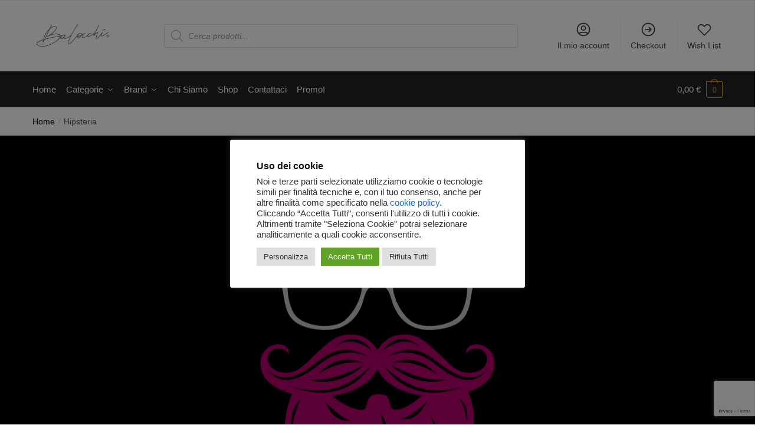

--- FILE ---
content_type: text/html; charset=UTF-8
request_url: https://www.balocchigroup.it/hipsteria/
body_size: 45961
content:
<!DOCTYPE html><html lang="it-IT" prefix="og: https://ogp.me/ns#"><head><meta charset="UTF-8"><meta name="viewport" content="height=device-height, width=device-width, initial-scale=1"><link rel="profile" href="https://gmpg.org/xfn/11"><link rel="pingback" href="https://www.balocchigroup.it/xmlrpc.php"><style>img:is([sizes="auto" i], [sizes^="auto," i]) { contain-intrinsic-size: 3000px 1500px }</style><!-- Ottimizzazione per i motori di ricerca di Rank Math - https://rankmath.com/ --><link media="all" href="https://www.balocchigroup.it/wp-content/cache/autoptimize/css/autoptimize_0e77e9ace68febc80f07a8095dc66975.css" rel="stylesheet"><title>Hipsteria - Balocchi Group</title><meta name="robots" content="follow, index, max-snippet:-1, max-video-preview:-1, max-image-preview:large"><link rel="canonical" href="https://www.balocchigroup.it/hipsteria/"><meta property="og:locale" content="it_IT"><meta property="og:type" content="article"><meta property="og:title" content="Hipsteria - Balocchi Group"><meta property="og:description" content="“Mens sana in barba sana” HIPSTERIA nasce con un’attenzione particolare al grooming, pensata per un uomo anticonformista e alla moda."><meta property="og:url" content="https://www.balocchigroup.it/hipsteria/"><meta property="og:site_name" content="Balocchi Group"><meta property="article:publisher" content="https://www.facebook.com/balocchigroup"><meta property="og:updated_time" content="2023-05-03T16:47:47+01:00"><meta property="og:image" content="https://www.balocchigroup.it/wp-content/uploads/2023/02/sapone-da-barba-280x1024.png"><meta property="og:image:secure_url" content="https://www.balocchigroup.it/wp-content/uploads/2023/02/sapone-da-barba-280x1024.png"><meta property="og:image:width" content="280"><meta property="og:image:height" content="1024"><meta property="og:image:alt" content="sapone da barba"><meta property="og:image:type" content="image/png"><meta property="article:published_time" content="2023-02-15T14:57:09+01:00"><meta property="article:modified_time" content="2023-05-03T16:47:47+01:00"><meta name="twitter:card" content="summary_large_image"><meta name="twitter:title" content="Hipsteria - Balocchi Group"><meta name="twitter:description" content="“Mens sana in barba sana” HIPSTERIA nasce con un’attenzione particolare al grooming, pensata per un uomo anticonformista e alla moda."><meta name="twitter:image" content="https://www.balocchigroup.it/wp-content/uploads/2023/02/sapone-da-barba-280x1024.png"><meta name="twitter:label1" content="Tempo di lettura"><meta name="twitter:data1" content="Meno di un minuto"> <script type="application/ld+json" class="rank-math-schema">{"@context":"https://schema.org","@graph":[{"@type":"Organization","@id":"https://www.balocchigroup.it/#organization","name":"Balocchi","url":"https://www.balocchigroup.it","sameAs":["https://www.facebook.com/balocchigroup","https://www.instagram.com/balocchigroup/"],"logo":{"@type":"ImageObject","@id":"https://www.balocchigroup.it/#logo","url":"https://www.balocchigroup.it/wp-content/uploads/2023/11/LogoQuadrato.jpg","contentUrl":"https://www.balocchigroup.it/wp-content/uploads/2023/11/LogoQuadrato.jpg","caption":"Balocchi Group","inLanguage":"it-IT","width":"1012","height":"1012"}},{"@type":"WebSite","@id":"https://www.balocchigroup.it/#website","url":"https://www.balocchigroup.it","name":"Balocchi Group","alternateName":"Cura della Barba","publisher":{"@id":"https://www.balocchigroup.it/#organization"},"inLanguage":"it-IT"},{"@type":"ImageObject","@id":"https://www.balocchigroup.it/wp-content/uploads/2023/02/HIPSTERIA_logo-white-black-glasses.svg","url":"https://www.balocchigroup.it/wp-content/uploads/2023/02/HIPSTERIA_logo-white-black-glasses.svg","width":"200","height":"200","inLanguage":"it-IT"},{"@type":"BreadcrumbList","@id":"https://www.balocchigroup.it/hipsteria/#breadcrumb","itemListElement":[{"@type":"ListItem","position":"1","item":{"@id":"https://www.balocchigroup.it","name":"Home"}},{"@type":"ListItem","position":"2","item":{"@id":"https://www.balocchigroup.it/hipsteria/","name":"Hipsteria"}}]},{"@type":"WebPage","@id":"https://www.balocchigroup.it/hipsteria/#webpage","url":"https://www.balocchigroup.it/hipsteria/","name":"Hipsteria - Balocchi Group","datePublished":"2023-02-15T14:57:09+01:00","dateModified":"2023-05-03T16:47:47+01:00","isPartOf":{"@id":"https://www.balocchigroup.it/#website"},"primaryImageOfPage":{"@id":"https://www.balocchigroup.it/wp-content/uploads/2023/02/HIPSTERIA_logo-white-black-glasses.svg"},"inLanguage":"it-IT","breadcrumb":{"@id":"https://www.balocchigroup.it/hipsteria/#breadcrumb"}},{"@type":"Person","@id":"https://www.balocchigroup.it/author/luca-sorbini/","name":"Luca Sorbini","url":"https://www.balocchigroup.it/author/luca-sorbini/","image":{"@type":"ImageObject","@id":"https://secure.gravatar.com/avatar/d1138fc31307e8a0dd029d38f1c8dc8e51f5c4731505ba882c2325d13f5f6c6d?s=96&amp;d=mm&amp;r=g","url":"https://secure.gravatar.com/avatar/d1138fc31307e8a0dd029d38f1c8dc8e51f5c4731505ba882c2325d13f5f6c6d?s=96&amp;d=mm&amp;r=g","caption":"Luca Sorbini","inLanguage":"it-IT"},"worksFor":{"@id":"https://www.balocchigroup.it/#organization"}},{"@type":"Article","headline":"Hipsteria - Balocchi Group","datePublished":"2023-02-15T14:57:09+01:00","dateModified":"2023-05-03T16:47:47+01:00","author":{"@id":"https://www.balocchigroup.it/author/luca-sorbini/","name":"Luca Sorbini"},"publisher":{"@id":"https://www.balocchigroup.it/#organization"},"description":"HIPSTERIA nasce con un'attenzione particolare al grooming, pensata per un uomo anticonformista e alla moda.","name":"Hipsteria - Balocchi Group","@id":"https://www.balocchigroup.it/hipsteria/#richSnippet","isPartOf":{"@id":"https://www.balocchigroup.it/hipsteria/#webpage"},"image":{"@id":"https://www.balocchigroup.it/wp-content/uploads/2023/02/HIPSTERIA_logo-white-black-glasses.svg"},"inLanguage":"it-IT","mainEntityOfPage":{"@id":"https://www.balocchigroup.it/hipsteria/#webpage"}}]}</script> <!-- /Rank Math WordPress SEO plugin --><link rel="dns-prefetch" href="//fonts.googleapis.com"><link rel="alternate" type="application/rss+xml" title="Balocchi Group » Feed" href="https://www.balocchigroup.it/feed/"><link rel="alternate" type="application/rss+xml" title="Balocchi Group » Feed dei commenti" href="https://www.balocchigroup.it/comments/feed/"> <script type="text/javascript">/* <![CDATA[ */
window._wpemojiSettings = {"baseUrl":"https:\/\/s.w.org\/images\/core\/emoji\/16.0.1\/72x72\/","ext":".png","svgUrl":"https:\/\/s.w.org\/images\/core\/emoji\/16.0.1\/svg\/","svgExt":".svg","source":{"concatemoji":"https:\/\/www.balocchigroup.it\/wp-includes\/js\/wp-emoji-release.min.js?ver=6.8.3"}};
/*! This file is auto-generated */
!function(s,n){var o,i,e;function c(e){try{var t={supportTests:e,timestamp:(new Date).valueOf()};sessionStorage.setItem(o,JSON.stringify(t))}catch(e){}}function p(e,t,n){e.clearRect(0,0,e.canvas.width,e.canvas.height),e.fillText(t,0,0);var t=new Uint32Array(e.getImageData(0,0,e.canvas.width,e.canvas.height).data),a=(e.clearRect(0,0,e.canvas.width,e.canvas.height),e.fillText(n,0,0),new Uint32Array(e.getImageData(0,0,e.canvas.width,e.canvas.height).data));return t.every(function(e,t){return e===a[t]})}function u(e,t){e.clearRect(0,0,e.canvas.width,e.canvas.height),e.fillText(t,0,0);for(var n=e.getImageData(16,16,1,1),a=0;a<n.data.length;a++)if(0!==n.data[a])return!1;return!0}function f(e,t,n,a){switch(t){case"flag":return n(e,"\ud83c\udff3\ufe0f\u200d\u26a7\ufe0f","\ud83c\udff3\ufe0f\u200b\u26a7\ufe0f")?!1:!n(e,"\ud83c\udde8\ud83c\uddf6","\ud83c\udde8\u200b\ud83c\uddf6")&&!n(e,"\ud83c\udff4\udb40\udc67\udb40\udc62\udb40\udc65\udb40\udc6e\udb40\udc67\udb40\udc7f","\ud83c\udff4\u200b\udb40\udc67\u200b\udb40\udc62\u200b\udb40\udc65\u200b\udb40\udc6e\u200b\udb40\udc67\u200b\udb40\udc7f");case"emoji":return!a(e,"\ud83e\udedf")}return!1}function g(e,t,n,a){var r="undefined"!=typeof WorkerGlobalScope&&self instanceof WorkerGlobalScope?new OffscreenCanvas(300,150):s.createElement("canvas"),o=r.getContext("2d",{willReadFrequently:!0}),i=(o.textBaseline="top",o.font="600 32px Arial",{});return e.forEach(function(e){i[e]=t(o,e,n,a)}),i}function t(e){var t=s.createElement("script");t.src=e,t.defer=!0,s.head.appendChild(t)}"undefined"!=typeof Promise&&(o="wpEmojiSettingsSupports",i=["flag","emoji"],n.supports={everything:!0,everythingExceptFlag:!0},e=new Promise(function(e){s.addEventListener("DOMContentLoaded",e,{once:!0})}),new Promise(function(t){var n=function(){try{var e=JSON.parse(sessionStorage.getItem(o));if("object"==typeof e&&"number"==typeof e.timestamp&&(new Date).valueOf()<e.timestamp+604800&&"object"==typeof e.supportTests)return e.supportTests}catch(e){}return null}();if(!n){if("undefined"!=typeof Worker&&"undefined"!=typeof OffscreenCanvas&&"undefined"!=typeof URL&&URL.createObjectURL&&"undefined"!=typeof Blob)try{var e="postMessage("+g.toString()+"("+[JSON.stringify(i),f.toString(),p.toString(),u.toString()].join(",")+"));",a=new Blob([e],{type:"text/javascript"}),r=new Worker(URL.createObjectURL(a),{name:"wpTestEmojiSupports"});return void(r.onmessage=function(e){c(n=e.data),r.terminate(),t(n)})}catch(e){}c(n=g(i,f,p,u))}t(n)}).then(function(e){for(var t in e)n.supports[t]=e[t],n.supports.everything=n.supports.everything&&n.supports[t],"flag"!==t&&(n.supports.everythingExceptFlag=n.supports.everythingExceptFlag&&n.supports[t]);n.supports.everythingExceptFlag=n.supports.everythingExceptFlag&&!n.supports.flag,n.DOMReady=!1,n.readyCallback=function(){n.DOMReady=!0}}).then(function(){return e}).then(function(){var e;n.supports.everything||(n.readyCallback(),(e=n.source||{}).concatemoji?t(e.concatemoji):e.wpemoji&&e.twemoji&&(t(e.twemoji),t(e.wpemoji)))}))}((window,document),window._wpemojiSettings);
/* ]]> */</script> <style id="wp-emoji-styles-inline-css" type="text/css">img.wp-smiley, img.emoji {
		display: inline !important;
		border: none !important;
		box-shadow: none !important;
		height: 1em !important;
		width: 1em !important;
		margin: 0 0.07em !important;
		vertical-align: -0.1em !important;
		background: none !important;
		padding: 0 !important;
	}</style><style id="rank-math-toc-block-style-inline-css" type="text/css">.wp-block-rank-math-toc-block nav ol{counter-reset:item}.wp-block-rank-math-toc-block nav ol li{display:block}.wp-block-rank-math-toc-block nav ol li:before{content:counters(item, ".") ". ";counter-increment:item}</style><style id="rank-math-rich-snippet-style-inline-css" type="text/css">/*!
* Plugin:  Rank Math
* URL: https://rankmath.com/wordpress/plugin/seo-suite/
* Name:  rank-math-review-snippet.css
*/@-webkit-keyframes spin{0%{-webkit-transform:rotate(0deg)}100%{-webkit-transform:rotate(-360deg)}}@keyframes spin{0%{-webkit-transform:rotate(0deg)}100%{-webkit-transform:rotate(-360deg)}}@keyframes bounce{from{-webkit-transform:translateY(0px);transform:translateY(0px)}to{-webkit-transform:translateY(-5px);transform:translateY(-5px)}}@-webkit-keyframes bounce{from{-webkit-transform:translateY(0px);transform:translateY(0px)}to{-webkit-transform:translateY(-5px);transform:translateY(-5px)}}@-webkit-keyframes loading{0%{background-size:20% 50% ,20% 50% ,20% 50%}20%{background-size:20% 20% ,20% 50% ,20% 50%}40%{background-size:20% 100%,20% 20% ,20% 50%}60%{background-size:20% 50% ,20% 100%,20% 20%}80%{background-size:20% 50% ,20% 50% ,20% 100%}100%{background-size:20% 50% ,20% 50% ,20% 50%}}@keyframes loading{0%{background-size:20% 50% ,20% 50% ,20% 50%}20%{background-size:20% 20% ,20% 50% ,20% 50%}40%{background-size:20% 100%,20% 20% ,20% 50%}60%{background-size:20% 50% ,20% 100%,20% 20%}80%{background-size:20% 50% ,20% 50% ,20% 100%}100%{background-size:20% 50% ,20% 50% ,20% 50%}}:root{--rankmath-wp-adminbar-height: 0}#rank-math-rich-snippet-wrapper{overflow:hidden}#rank-math-rich-snippet-wrapper h5.rank-math-title{display:block;font-size:18px;line-height:1.4}#rank-math-rich-snippet-wrapper .rank-math-review-image{float:right;max-width:40%;margin-left:15px}#rank-math-rich-snippet-wrapper .rank-math-review-data{margin-bottom:15px}#rank-math-rich-snippet-wrapper .rank-math-total-wrapper{width:100%;padding:0 0 20px 0;float:left;clear:both;position:relative;-webkit-box-sizing:border-box;box-sizing:border-box}#rank-math-rich-snippet-wrapper .rank-math-total-wrapper .rank-math-total{border:0;display:block;margin:0;width:auto;float:left;text-align:left;padding:0;font-size:24px;line-height:1;font-weight:700;-webkit-box-sizing:border-box;box-sizing:border-box;overflow:hidden}#rank-math-rich-snippet-wrapper .rank-math-total-wrapper .rank-math-review-star{float:left;margin-left:15px;margin-top:5px;position:relative;z-index:99;line-height:1}#rank-math-rich-snippet-wrapper .rank-math-total-wrapper .rank-math-review-star .rank-math-review-result-wrapper{display:inline-block;white-space:nowrap;position:relative;color:#e7e7e7}#rank-math-rich-snippet-wrapper .rank-math-total-wrapper .rank-math-review-star .rank-math-review-result-wrapper .rank-math-review-result{position:absolute;top:0;left:0;overflow:hidden;white-space:nowrap;color:#ffbe01}#rank-math-rich-snippet-wrapper .rank-math-total-wrapper .rank-math-review-star .rank-math-review-result-wrapper i{font-size:18px;-webkit-text-stroke-width:1px;font-style:normal;padding:0 2px;line-height:inherit}#rank-math-rich-snippet-wrapper .rank-math-total-wrapper .rank-math-review-star .rank-math-review-result-wrapper i:before{content:"\2605"}body.rtl #rank-math-rich-snippet-wrapper .rank-math-review-image{float:left;margin-left:0;margin-right:15px}body.rtl #rank-math-rich-snippet-wrapper .rank-math-total-wrapper .rank-math-total{float:right}body.rtl #rank-math-rich-snippet-wrapper .rank-math-total-wrapper .rank-math-review-star{float:right;margin-left:0;margin-right:15px}body.rtl #rank-math-rich-snippet-wrapper .rank-math-total-wrapper .rank-math-review-star .rank-math-review-result{left:auto;right:0}@media screen and (max-width: 480px){#rank-math-rich-snippet-wrapper .rank-math-review-image{display:block;max-width:100%;width:100%;text-align:center;margin-right:0}#rank-math-rich-snippet-wrapper .rank-math-review-data{clear:both}}.clear{clear:both}</style><style id="global-styles-inline-css" type="text/css">:root{--wp--preset--aspect-ratio--square: 1;--wp--preset--aspect-ratio--4-3: 4/3;--wp--preset--aspect-ratio--3-4: 3/4;--wp--preset--aspect-ratio--3-2: 3/2;--wp--preset--aspect-ratio--2-3: 2/3;--wp--preset--aspect-ratio--16-9: 16/9;--wp--preset--aspect-ratio--9-16: 9/16;--wp--preset--color--black: #000000;--wp--preset--color--cyan-bluish-gray: #abb8c3;--wp--preset--color--white: #ffffff;--wp--preset--color--pale-pink: #f78da7;--wp--preset--color--vivid-red: #cf2e2e;--wp--preset--color--luminous-vivid-orange: #ff6900;--wp--preset--color--luminous-vivid-amber: #fcb900;--wp--preset--color--light-green-cyan: #7bdcb5;--wp--preset--color--vivid-green-cyan: #00d084;--wp--preset--color--pale-cyan-blue: #8ed1fc;--wp--preset--color--vivid-cyan-blue: #0693e3;--wp--preset--color--vivid-purple: #9b51e0;--wp--preset--gradient--vivid-cyan-blue-to-vivid-purple: linear-gradient(135deg,rgba(6,147,227,1) 0%,rgb(155,81,224) 100%);--wp--preset--gradient--light-green-cyan-to-vivid-green-cyan: linear-gradient(135deg,rgb(122,220,180) 0%,rgb(0,208,130) 100%);--wp--preset--gradient--luminous-vivid-amber-to-luminous-vivid-orange: linear-gradient(135deg,rgba(252,185,0,1) 0%,rgba(255,105,0,1) 100%);--wp--preset--gradient--luminous-vivid-orange-to-vivid-red: linear-gradient(135deg,rgba(255,105,0,1) 0%,rgb(207,46,46) 100%);--wp--preset--gradient--very-light-gray-to-cyan-bluish-gray: linear-gradient(135deg,rgb(238,238,238) 0%,rgb(169,184,195) 100%);--wp--preset--gradient--cool-to-warm-spectrum: linear-gradient(135deg,rgb(74,234,220) 0%,rgb(151,120,209) 20%,rgb(207,42,186) 40%,rgb(238,44,130) 60%,rgb(251,105,98) 80%,rgb(254,248,76) 100%);--wp--preset--gradient--blush-light-purple: linear-gradient(135deg,rgb(255,206,236) 0%,rgb(152,150,240) 100%);--wp--preset--gradient--blush-bordeaux: linear-gradient(135deg,rgb(254,205,165) 0%,rgb(254,45,45) 50%,rgb(107,0,62) 100%);--wp--preset--gradient--luminous-dusk: linear-gradient(135deg,rgb(255,203,112) 0%,rgb(199,81,192) 50%,rgb(65,88,208) 100%);--wp--preset--gradient--pale-ocean: linear-gradient(135deg,rgb(255,245,203) 0%,rgb(182,227,212) 50%,rgb(51,167,181) 100%);--wp--preset--gradient--electric-grass: linear-gradient(135deg,rgb(202,248,128) 0%,rgb(113,206,126) 100%);--wp--preset--gradient--midnight: linear-gradient(135deg,rgb(2,3,129) 0%,rgb(40,116,252) 100%);--wp--preset--font-size--small: clamp(1rem, 1rem + ((1vw - 0.2rem) * 0.368), 1.2rem);--wp--preset--font-size--medium: clamp(1rem, 1rem + ((1vw - 0.2rem) * 0.92), 1.5rem);--wp--preset--font-size--large: clamp(1.5rem, 1.5rem + ((1vw - 0.2rem) * 0.92), 2rem);--wp--preset--font-size--x-large: clamp(1.5rem, 1.5rem + ((1vw - 0.2rem) * 1.379), 2.25rem);--wp--preset--font-size--x-small: 0.85rem;--wp--preset--font-size--base: clamp(1rem, 1rem + ((1vw - 0.2rem) * 0.46), 1.25rem);--wp--preset--font-size--xx-large: clamp(2rem, 2rem + ((1vw - 0.2rem) * 1.839), 3rem);--wp--preset--font-size--xxx-large: clamp(2.25rem, 2.25rem + ((1vw - 0.2rem) * 3.218), 4rem);--wp--preset--font-family--inter: "Inter", sans-serif;--wp--preset--font-family--cardo: Cardo;--wp--preset--spacing--20: 0.44rem;--wp--preset--spacing--30: 0.67rem;--wp--preset--spacing--40: 1rem;--wp--preset--spacing--50: 1.5rem;--wp--preset--spacing--60: 2.25rem;--wp--preset--spacing--70: 3.38rem;--wp--preset--spacing--80: 5.06rem;--wp--preset--spacing--small: clamp(.25rem, 2.5vw, 0.75rem);--wp--preset--spacing--medium: clamp(1rem, 4vw, 2rem);--wp--preset--spacing--large: clamp(1.25rem, 6vw, 3rem);--wp--preset--spacing--x-large: clamp(3rem, 7vw, 5rem);--wp--preset--spacing--xx-large: clamp(4rem, 9vw, 7rem);--wp--preset--spacing--xxx-large: clamp(5rem, 12vw, 9rem);--wp--preset--spacing--xxxx-large: clamp(6rem, 14vw, 13rem);--wp--preset--shadow--natural: 6px 6px 9px rgba(0, 0, 0, 0.2);--wp--preset--shadow--deep: 12px 12px 50px rgba(0, 0, 0, 0.4);--wp--preset--shadow--sharp: 6px 6px 0px rgba(0, 0, 0, 0.2);--wp--preset--shadow--outlined: 6px 6px 0px -3px rgba(255, 255, 255, 1), 6px 6px rgba(0, 0, 0, 1);--wp--preset--shadow--crisp: 6px 6px 0px rgba(0, 0, 0, 1);--wp--custom--line-height--none: 1;--wp--custom--line-height--tight: 1.1;--wp--custom--line-height--snug: 1.2;--wp--custom--line-height--normal: 1.5;--wp--custom--line-height--relaxed: 1.625;--wp--custom--line-height--loose: 2;--wp--custom--line-height--body: 1.618;}:root { --wp--style--global--content-size: 900px;--wp--style--global--wide-size: 1190px; }:where(body) { margin: 0; }.wp-site-blocks { padding-top: var(--wp--style--root--padding-top); padding-bottom: var(--wp--style--root--padding-bottom); }.has-global-padding { padding-right: var(--wp--style--root--padding-right); padding-left: var(--wp--style--root--padding-left); }.has-global-padding > .alignfull { margin-right: calc(var(--wp--style--root--padding-right) * -1); margin-left: calc(var(--wp--style--root--padding-left) * -1); }.has-global-padding :where(:not(.alignfull.is-layout-flow) > .has-global-padding:not(.wp-block-block, .alignfull)) { padding-right: 0; padding-left: 0; }.has-global-padding :where(:not(.alignfull.is-layout-flow) > .has-global-padding:not(.wp-block-block, .alignfull)) > .alignfull { margin-left: 0; margin-right: 0; }.wp-site-blocks > .alignleft { float: left; margin-right: 2em; }.wp-site-blocks > .alignright { float: right; margin-left: 2em; }.wp-site-blocks > .aligncenter { justify-content: center; margin-left: auto; margin-right: auto; }:where(.wp-site-blocks) > * { margin-block-start: var(--wp--preset--spacing--medium); margin-block-end: 0; }:where(.wp-site-blocks) > :first-child { margin-block-start: 0; }:where(.wp-site-blocks) > :last-child { margin-block-end: 0; }:root { --wp--style--block-gap: var(--wp--preset--spacing--medium); }:root :where(.is-layout-flow) > :first-child{margin-block-start: 0;}:root :where(.is-layout-flow) > :last-child{margin-block-end: 0;}:root :where(.is-layout-flow) > *{margin-block-start: var(--wp--preset--spacing--medium);margin-block-end: 0;}:root :where(.is-layout-constrained) > :first-child{margin-block-start: 0;}:root :where(.is-layout-constrained) > :last-child{margin-block-end: 0;}:root :where(.is-layout-constrained) > *{margin-block-start: var(--wp--preset--spacing--medium);margin-block-end: 0;}:root :where(.is-layout-flex){gap: var(--wp--preset--spacing--medium);}:root :where(.is-layout-grid){gap: var(--wp--preset--spacing--medium);}.is-layout-flow > .alignleft{float: left;margin-inline-start: 0;margin-inline-end: 2em;}.is-layout-flow > .alignright{float: right;margin-inline-start: 2em;margin-inline-end: 0;}.is-layout-flow > .aligncenter{margin-left: auto !important;margin-right: auto !important;}.is-layout-constrained > .alignleft{float: left;margin-inline-start: 0;margin-inline-end: 2em;}.is-layout-constrained > .alignright{float: right;margin-inline-start: 2em;margin-inline-end: 0;}.is-layout-constrained > .aligncenter{margin-left: auto !important;margin-right: auto !important;}.is-layout-constrained > :where(:not(.alignleft):not(.alignright):not(.alignfull)){max-width: var(--wp--style--global--content-size);margin-left: auto !important;margin-right: auto !important;}.is-layout-constrained > .alignwide{max-width: var(--wp--style--global--wide-size);}body .is-layout-flex{display: flex;}.is-layout-flex{flex-wrap: wrap;align-items: center;}.is-layout-flex > :is(*, div){margin: 0;}body .is-layout-grid{display: grid;}.is-layout-grid > :is(*, div){margin: 0;}body{font-family: var(--wp--preset--font-family--primary);font-size: var(--wp--preset--font-size--base);--wp--style--root--padding-top: 0;--wp--style--root--padding-right: var(--wp--preset--spacing--medium);--wp--style--root--padding-bottom: 0;--wp--style--root--padding-left: var(--wp--preset--spacing--medium);}a:where(:not(.wp-element-button)){text-decoration: false;}:root :where(.wp-element-button, .wp-block-button__link){background-color: #32373c;border-width: 0;color: #fff;font-family: inherit;font-size: inherit;line-height: inherit;padding: calc(0.667em + 2px) calc(1.333em + 2px);text-decoration: none;}.has-black-color{color: var(--wp--preset--color--black) !important;}.has-cyan-bluish-gray-color{color: var(--wp--preset--color--cyan-bluish-gray) !important;}.has-white-color{color: var(--wp--preset--color--white) !important;}.has-pale-pink-color{color: var(--wp--preset--color--pale-pink) !important;}.has-vivid-red-color{color: var(--wp--preset--color--vivid-red) !important;}.has-luminous-vivid-orange-color{color: var(--wp--preset--color--luminous-vivid-orange) !important;}.has-luminous-vivid-amber-color{color: var(--wp--preset--color--luminous-vivid-amber) !important;}.has-light-green-cyan-color{color: var(--wp--preset--color--light-green-cyan) !important;}.has-vivid-green-cyan-color{color: var(--wp--preset--color--vivid-green-cyan) !important;}.has-pale-cyan-blue-color{color: var(--wp--preset--color--pale-cyan-blue) !important;}.has-vivid-cyan-blue-color{color: var(--wp--preset--color--vivid-cyan-blue) !important;}.has-vivid-purple-color{color: var(--wp--preset--color--vivid-purple) !important;}.has-black-background-color{background-color: var(--wp--preset--color--black) !important;}.has-cyan-bluish-gray-background-color{background-color: var(--wp--preset--color--cyan-bluish-gray) !important;}.has-white-background-color{background-color: var(--wp--preset--color--white) !important;}.has-pale-pink-background-color{background-color: var(--wp--preset--color--pale-pink) !important;}.has-vivid-red-background-color{background-color: var(--wp--preset--color--vivid-red) !important;}.has-luminous-vivid-orange-background-color{background-color: var(--wp--preset--color--luminous-vivid-orange) !important;}.has-luminous-vivid-amber-background-color{background-color: var(--wp--preset--color--luminous-vivid-amber) !important;}.has-light-green-cyan-background-color{background-color: var(--wp--preset--color--light-green-cyan) !important;}.has-vivid-green-cyan-background-color{background-color: var(--wp--preset--color--vivid-green-cyan) !important;}.has-pale-cyan-blue-background-color{background-color: var(--wp--preset--color--pale-cyan-blue) !important;}.has-vivid-cyan-blue-background-color{background-color: var(--wp--preset--color--vivid-cyan-blue) !important;}.has-vivid-purple-background-color{background-color: var(--wp--preset--color--vivid-purple) !important;}.has-black-border-color{border-color: var(--wp--preset--color--black) !important;}.has-cyan-bluish-gray-border-color{border-color: var(--wp--preset--color--cyan-bluish-gray) !important;}.has-white-border-color{border-color: var(--wp--preset--color--white) !important;}.has-pale-pink-border-color{border-color: var(--wp--preset--color--pale-pink) !important;}.has-vivid-red-border-color{border-color: var(--wp--preset--color--vivid-red) !important;}.has-luminous-vivid-orange-border-color{border-color: var(--wp--preset--color--luminous-vivid-orange) !important;}.has-luminous-vivid-amber-border-color{border-color: var(--wp--preset--color--luminous-vivid-amber) !important;}.has-light-green-cyan-border-color{border-color: var(--wp--preset--color--light-green-cyan) !important;}.has-vivid-green-cyan-border-color{border-color: var(--wp--preset--color--vivid-green-cyan) !important;}.has-pale-cyan-blue-border-color{border-color: var(--wp--preset--color--pale-cyan-blue) !important;}.has-vivid-cyan-blue-border-color{border-color: var(--wp--preset--color--vivid-cyan-blue) !important;}.has-vivid-purple-border-color{border-color: var(--wp--preset--color--vivid-purple) !important;}.has-vivid-cyan-blue-to-vivid-purple-gradient-background{background: var(--wp--preset--gradient--vivid-cyan-blue-to-vivid-purple) !important;}.has-light-green-cyan-to-vivid-green-cyan-gradient-background{background: var(--wp--preset--gradient--light-green-cyan-to-vivid-green-cyan) !important;}.has-luminous-vivid-amber-to-luminous-vivid-orange-gradient-background{background: var(--wp--preset--gradient--luminous-vivid-amber-to-luminous-vivid-orange) !important;}.has-luminous-vivid-orange-to-vivid-red-gradient-background{background: var(--wp--preset--gradient--luminous-vivid-orange-to-vivid-red) !important;}.has-very-light-gray-to-cyan-bluish-gray-gradient-background{background: var(--wp--preset--gradient--very-light-gray-to-cyan-bluish-gray) !important;}.has-cool-to-warm-spectrum-gradient-background{background: var(--wp--preset--gradient--cool-to-warm-spectrum) !important;}.has-blush-light-purple-gradient-background{background: var(--wp--preset--gradient--blush-light-purple) !important;}.has-blush-bordeaux-gradient-background{background: var(--wp--preset--gradient--blush-bordeaux) !important;}.has-luminous-dusk-gradient-background{background: var(--wp--preset--gradient--luminous-dusk) !important;}.has-pale-ocean-gradient-background{background: var(--wp--preset--gradient--pale-ocean) !important;}.has-electric-grass-gradient-background{background: var(--wp--preset--gradient--electric-grass) !important;}.has-midnight-gradient-background{background: var(--wp--preset--gradient--midnight) !important;}.has-small-font-size{font-size: var(--wp--preset--font-size--small) !important;}.has-medium-font-size{font-size: var(--wp--preset--font-size--medium) !important;}.has-large-font-size{font-size: var(--wp--preset--font-size--large) !important;}.has-x-large-font-size{font-size: var(--wp--preset--font-size--x-large) !important;}.has-x-small-font-size{font-size: var(--wp--preset--font-size--x-small) !important;}.has-base-font-size{font-size: var(--wp--preset--font-size--base) !important;}.has-xx-large-font-size{font-size: var(--wp--preset--font-size--xx-large) !important;}.has-xxx-large-font-size{font-size: var(--wp--preset--font-size--xxx-large) !important;}.has-inter-font-family{font-family: var(--wp--preset--font-family--inter) !important;}.has-cardo-font-family{font-family: var(--wp--preset--font-family--cardo) !important;}
:root :where(.wp-block-columns){margin-bottom: 0px;}
:root :where(.wp-block-pullquote){font-size: clamp(0.984em, 0.984rem + ((1vw - 0.2em) * 0.949), 1.5em);line-height: 1.6;}
:root :where(.wp-block-spacer){margin-top: 0 !important;}</style><style id="woof-inline-css" type="text/css">.woof_products_top_panel li span, .woof_products_top_panel2 li span{background: url(https://www.balocchigroup.it/wp-content/plugins/woocommerce-products-filter/img/delete.png);background-size: 14px 14px;background-repeat: no-repeat;background-position: right;}
.woof_edit_view{
                    display: none;
                }
.woof_price_search_container .price_slider_amount button.button{
                        display: none;
                    }

                    /***** END: hiding submit button of the price slider ******/</style><style id="woocommerce-inline-inline-css" type="text/css">.woocommerce form .form-row .required { visibility: visible; }</style><link rel="stylesheet" id="google-fonts-css" href="//fonts.googleapis.com/css?family=Raleway%7CABeeZee%7CAguafina+Script%7COpen+Sans%7CRoboto%7CRoboto+Slab%7CLato%7CTitillium+Web%7CSource+Sans+Pro%7CPlayfair+Display%7CMontserrat%7CKhand%7COswald%7CEk+Mukta%7CRubik%7CPT+Sans+Narrow%7CPoppins%7COxygen%3A300%2C400%2C600%2C700&amp;ver=2.0.4" type="text/css" media="all"><link rel="stylesheet" id="dashicons-css" href="https://www.balocchigroup.it/wp-includes/css/dashicons.min.css?ver=6.8.3" type="text/css" media="all"><style id="dashicons-inline-css" type="text/css">[data-font="Dashicons"]:before {font-family: 'Dashicons' !important;content: attr(data-icon) !important;speak: none !important;font-weight: normal !important;font-variant: normal !important;text-transform: none !important;line-height: 1 !important;font-style: normal !important;-webkit-font-smoothing: antialiased !important;-moz-osx-font-smoothing: grayscale !important;}</style><style id="elementor-frontend-inline-css" type="text/css">.elementor-kit-3425{--e-global-color-primary:#1C6B8C;--e-global-color-secondary:#54595F;--e-global-color-text:#4A4068;--e-global-color-accent:#61CE70;--e-global-color-7b4bc5b:#EEEEEE;--e-global-typography-primary-font-weight:600;--e-global-typography-secondary-font-weight:400;--e-global-typography-text-font-weight:400;--e-global-typography-accent-font-weight:500;}.elementor-kit-3425 e-page-transition{background-color:#FFBC7D;}.elementor-section.elementor-section-boxed > .elementor-container{max-width:1140px;}.e-con{--container-max-width:1140px;}.elementor-widget:not(:last-child){margin-block-end:20px;}.elementor-element{--widgets-spacing:20px 20px;}{}h1.entry-title{display:var(--page-title-display);}@media(max-width:1024px){.elementor-section.elementor-section-boxed > .elementor-container{max-width:1024px;}.e-con{--container-max-width:1024px;}}@media(max-width:767px){.elementor-section.elementor-section-boxed > .elementor-container{max-width:767px;}.e-con{--container-max-width:767px;}}
.elementor-16988 .elementor-element.elementor-element-92526f9:not(.elementor-motion-effects-element-type-background), .elementor-16988 .elementor-element.elementor-element-92526f9 > .elementor-motion-effects-container > .elementor-motion-effects-layer{background-color:#000000;}.elementor-16988 .elementor-element.elementor-element-92526f9{transition:background 0.3s, border 0.3s, border-radius 0.3s, box-shadow 0.3s;margin-top:0em;margin-bottom:0em;padding:6em 0em 0em 0em;}.elementor-16988 .elementor-element.elementor-element-92526f9 > .elementor-background-overlay{transition:background 0.3s, border-radius 0.3s, opacity 0.3s;}.elementor-16988 .elementor-element.elementor-element-1edb863 > .elementor-element-populated{margin:0em 0em 0em 0em;--e-column-margin-right:0em;--e-column-margin-left:0em;padding:0em 0em 0em 0em;}.elementor-16988 .elementor-element.elementor-element-ac65dbd > .elementor-widget-container{margin:0em 0em 0em 0em;--e-transform-origin-x:center;--e-transform-origin-y:center;}.elementor-16988 .elementor-element.elementor-element-ac65dbd img{width:33%;}.elementor-16988 .elementor-element.elementor-element-ee0b08b > .elementor-background-overlay{opacity:0.5;transition:background 0.3s, border-radius 0.3s, opacity 0.3s;}.elementor-16988 .elementor-element.elementor-element-ee0b08b{transition:background 0.3s, border 0.3s, border-radius 0.3s, box-shadow 0.3s;}.elementor-16988 .elementor-element.elementor-element-7fc9c47 > .elementor-widget-container{margin:0em 0em 0em 0em;padding:0px 0px 0px 0px;--e-transform-origin-x:center;--e-transform-origin-y:center;}.elementor-16988 .elementor-element.elementor-element-7fc9c47{text-align:center;}.elementor-16988 .elementor-element.elementor-element-7fc9c47 img{width:100px;filter:brightness( 100% ) contrast( 100% ) saturate( 100% ) blur( 0px ) hue-rotate( 0deg );}.elementor-16988 .elementor-element.elementor-element-235c63e > .elementor-element-populated{margin:0em 0em 0em 0em;--e-column-margin-right:0em;--e-column-margin-left:0em;}.elementor-16988 .elementor-element.elementor-element-58ca100 > .elementor-widget-container{margin:0em 0em 0em 0em;padding:0em 0em 0em 0em;--e-transform-origin-x:center;--e-transform-origin-y:center;}.elementor-16988 .elementor-element.elementor-element-58ca100{text-align:center;}.elementor-16988 .elementor-element.elementor-element-58ca100 img{width:90px;}.elementor-16988 .elementor-element.elementor-element-c7d1037 > .elementor-element-populated{margin:3em 0em 0em 0em;--e-column-margin-right:0em;--e-column-margin-left:0em;}.elementor-16988 .elementor-element.elementor-element-0a8c5b2 > .elementor-widget-container{margin:0em 0em 0em 0em;padding:0px 0px 0px 0px;--e-transform-origin-x:center;--e-transform-origin-y:center;}.elementor-16988 .elementor-element.elementor-element-0a8c5b2{text-align:center;}.elementor-16988 .elementor-element.elementor-element-0a8c5b2 img{width:85px;}.elementor-16988 .elementor-element.elementor-element-94c6707 > .elementor-widget-container{margin:0em 0em 0em 0em;padding:0px 0px 0px 0px;--e-transform-origin-x:center;--e-transform-origin-y:center;}.elementor-16988 .elementor-element.elementor-element-94c6707{text-align:center;}.elementor-16988 .elementor-element.elementor-element-94c6707 img{width:85px;}.elementor-16988 .elementor-element.elementor-element-414d34e:not(.elementor-motion-effects-element-type-background), .elementor-16988 .elementor-element.elementor-element-414d34e > .elementor-motion-effects-container > .elementor-motion-effects-layer{background-image:url("https://www.balocchigroup.it/wp-content/uploads/2023/01/wood-desk-bg.png");background-position:bottom center;background-repeat:no-repeat;background-size:cover;}.elementor-16988 .elementor-element.elementor-element-414d34e > .elementor-container{min-height:712px;}.elementor-16988 .elementor-element.elementor-element-414d34e{transition:background 0.3s, border 0.3s, border-radius 0.3s, box-shadow 0.3s;margin-top:0em;margin-bottom:0em;padding:0em 2em 0em 5em;}.elementor-16988 .elementor-element.elementor-element-414d34e > .elementor-background-overlay{transition:background 0.3s, border-radius 0.3s, opacity 0.3s;}.elementor-16988 .elementor-element.elementor-element-c4cd820 > .elementor-widget-container{margin:-3em 0em 0em 0em;padding:0px 0px 0px 0px;--e-transform-origin-x:center;--e-transform-origin-y:center;}.elementor-16988 .elementor-element.elementor-element-c4cd820{text-align:center;}.elementor-16988 .elementor-element.elementor-element-c4cd820 img{width:147px;}.elementor-16988 .elementor-element.elementor-element-fcae277 > .elementor-widget-container{margin:-12em 0em 0em 0em;padding:0px 0px 0px 0px;--e-transform-origin-x:center;--e-transform-origin-y:center;}.elementor-16988 .elementor-element.elementor-element-fcae277{text-align:center;}.elementor-16988 .elementor-element.elementor-element-fcae277 img{width:90px;}.elementor-16988 .elementor-element.elementor-element-c6994ed > .elementor-widget-container{margin:0em 0em 0em 0em;padding:0px 0px 0px 0px;--e-transform-origin-x:center;--e-transform-origin-y:center;}.elementor-16988 .elementor-element.elementor-element-c6994ed{text-align:center;}.elementor-16988 .elementor-element.elementor-element-c6994ed img{width:214px;}.elementor-16988 .elementor-element.elementor-element-0d7cb93 > .elementor-element-populated{margin:0em 0em 0em 0em;--e-column-margin-right:0em;--e-column-margin-left:0em;}.elementor-16988 .elementor-element.elementor-element-aa2202c > .elementor-widget-container{margin:-4em 0em 2em 0em;padding:0em 0em 0em 0em;--e-transform-origin-x:center;--e-transform-origin-y:center;}.elementor-16988 .elementor-element.elementor-element-aa2202c{text-align:center;}.elementor-16988 .elementor-element.elementor-element-aa2202c img{width:250px;}.elementor-16988 .elementor-element.elementor-element-8e0b105 > .elementor-widget-container{--e-transform-rotateZ:44deg;margin:-4em 0em 2em 0em;padding:0em 0em 0em 0em;--e-transform-origin-x:center;--e-transform-origin-y:center;}.elementor-16988 .elementor-element.elementor-element-8e0b105{text-align:center;}.elementor-16988 .elementor-element.elementor-element-8e0b105 img{width:250px;}.elementor-16988 .elementor-element.elementor-element-d4ea532{margin-top:4em;margin-bottom:4em;}.elementor-16988 .elementor-element.elementor-element-18c72b6 > .elementor-widget-container{margin:0em 0em 0em 0em;}.elementor-16988 .elementor-element.elementor-element-18c72b6{text-align:center;}.elementor-16988 .elementor-element.elementor-element-18c72b6 img{width:50%;}.elementor-16988 .elementor-element.elementor-element-bea13fb > .elementor-widget-container{margin:0em 0em 0em 0em;}.elementor-16988 .elementor-element.elementor-element-bea13fb{text-align:center;}.elementor-16988 .elementor-element.elementor-element-bea13fb .elementor-heading-title{font-family:"Courgette", Sans-serif;font-size:3em;font-weight:300;}.elementor-16988 .elementor-element.elementor-element-f31358a > .elementor-widget-container{margin:1em 0em 0em 0em;}.elementor-16988 .elementor-element.elementor-element-f31358a{text-align:center;font-family:"Helvetica", Sans-serif;font-weight:300;line-height:1.5em;}.elementor-16988 .elementor-element.elementor-element-ccee3d0 > .elementor-widget-container{margin:-1em 0em 2em 0em;}.elementor-16988 .elementor-element.elementor-element-ccee3d0 img{width:15%;}.elementor-16988 .elementor-element.elementor-element-abf1072.elementor-wc-products ul.products li.product{text-align:center;}.elementor-16988 .elementor-element.elementor-element-abf1072.elementor-wc-products  ul.products{grid-column-gap:40px;grid-row-gap:40px;}.elementor-16988 .elementor-element.elementor-element-abf1072.elementor-wc-products .attachment-woocommerce_thumbnail{margin-bottom:10px;}.elementor-16988 .elementor-element.elementor-element-6bddd06{margin-top:0em;margin-bottom:4em;}.elementor-16988 .elementor-element.elementor-element-8961067 > .elementor-widget-container{margin:0em 0em 0em 0em;--e-transform-origin-x:center;--e-transform-origin-y:center;}.elementor-16988 .elementor-element.elementor-element-8961067{text-align:center;}.elementor-16988 .elementor-element.elementor-element-8961067 img{width:10%;}@media(max-width:1024px){.elementor-16988 .elementor-element.elementor-element-ccee3d0 img{width:25%;}.elementor-16988 .elementor-element.elementor-element-abf1072.elementor-wc-products  ul.products{grid-column-gap:20px;grid-row-gap:40px;}}@media(max-width:767px){.elementor-16988 .elementor-element.elementor-element-ac65dbd img{width:50%;}.elementor-16988 .elementor-element.elementor-element-ab5d55d{width:25%;}.elementor-16988 .elementor-element.elementor-element-235c63e{width:25%;}.elementor-16988 .elementor-element.elementor-element-c7d1037{width:25%;}.elementor-16988 .elementor-element.elementor-element-a14640d{width:25%;}.elementor-16988 .elementor-element.elementor-element-414d34e{padding:0em 0em 0em 0em;}.elementor-16988 .elementor-element.elementor-element-878738a{width:25%;}.elementor-16988 .elementor-element.elementor-element-819d9d8{width:20%;}.elementor-16988 .elementor-element.elementor-element-fcae277 > .elementor-widget-container{margin:-8em 0em 0em 0em;}.elementor-16988 .elementor-element.elementor-element-50d3085{width:25%;}.elementor-16988 .elementor-element.elementor-element-c6994ed img{width:281px;}.elementor-16988 .elementor-element.elementor-element-0d7cb93{width:25%;}.elementor-16988 .elementor-element.elementor-element-f31358a{line-height:1.2em;}.elementor-16988 .elementor-element.elementor-element-ccee3d0 img{width:35%;}.elementor-16988 .elementor-element.elementor-element-abf1072.elementor-wc-products  ul.products{grid-column-gap:20px;grid-row-gap:40px;}}</style><link rel="stylesheet" id="google-fonts-1-css" href="https://fonts.googleapis.com/css?family=Courgette%3A100%2C100italic%2C200%2C200italic%2C300%2C300italic%2C400%2C400italic%2C500%2C500italic%2C600%2C600italic%2C700%2C700italic%2C800%2C800italic%2C900%2C900italic&amp;display=auto&amp;ver=6.8.3" type="text/css" media="all"><link rel="preconnect" href="https://fonts.gstatic.com/" crossorigin><script type="text/javascript" src="https://www.balocchigroup.it/wp-includes/js/jquery/jquery.min.js?ver=3.7.1" id="jquery-core-js"></script> <script type="text/javascript" id="woof-husky-js-extra">/* <![CDATA[ */
var woof_husky_txt = {"ajax_url":"https:\/\/www.balocchigroup.it\/wp-admin\/admin-ajax.php","plugin_uri":"https:\/\/www.balocchigroup.it\/wp-content\/plugins\/woocommerce-products-filter\/ext\/by_text\/","loader":"https:\/\/www.balocchigroup.it\/wp-content\/plugins\/woocommerce-products-filter\/ext\/by_text\/assets\/img\/ajax-loader.gif","not_found":"Non \u00e8 stato trovato nulla!","prev":"Precedente","next":"Successivo","site_link":"https:\/\/www.balocchigroup.it","default_data":{"placeholder":"","behavior":"title","search_by_full_word":0,"autocomplete":1,"how_to_open_links":0,"taxonomy_compatibility":0,"sku_compatibility":0,"custom_fields":"","search_desc_variant":0,"view_text_length":10,"min_symbols":3,"max_posts":10,"image":"","notes_for_customer":"","template":"default","max_open_height":300,"page":0}};
/* ]]> */</script> <script type="text/javascript" id="cookie-law-info-js-extra">/* <![CDATA[ */
var Cli_Data = {"nn_cookie_ids":["_ga","_ga_Q9TZWLMJ44","_gat_gtag_UA_105655937_5","_gid","__stripe_mid","l7_az","nsid","x-pp-s","tsrce","LANG","CONSENT","c","NID","__stripe_sid","m","enforce_policy","ts_c","ts","cookielawinfo-checkbox-others","cookielawinfo-checkbox-advertisement","cookielawinfo-checkbox-analytics","cookielawinfo-checkbox-performance","cookielawinfo-checkbox-functional","cookielawinfo-checkbox-necessary","CookieLawInfoConsent","KHcl0EuY7AKSMgfvHl7J5E7hPtK","sc_f","wp_woocommerce_session_a257a75c6cdb5b9d83f11a670b86c712"],"cookielist":[],"non_necessary_cookies":{"necessary":["CookieLawInfoConsent","ts","ts_c","enforce_policy","__stripe_mid","__stripe_sid"],"functional":["LANG","tsrce","x-pp-s","nsid"],"performance":["l7_az"],"analytics":["_gat_gtag_UA_105655937_5","_ga_Q9TZWLMJ44","_ga","_gid","CONSENT"],"advertisement":["NID","c"],"others":["m","wp_woocommerce_session_a257a75c6cdb5b9d83f11a670b86c712","sc_f","KHcl0EuY7AKSMgfvHl7J5E7hPtK"]},"ccpaEnabled":"","ccpaRegionBased":"","ccpaBarEnabled":"","strictlyEnabled":["necessary","obligatoire"],"ccpaType":"gdpr","js_blocking":"1","custom_integration":"","triggerDomRefresh":"","secure_cookies":""};
var cli_cookiebar_settings = {"animate_speed_hide":"500","animate_speed_show":"500","background":"#FFF","border":"#b1a6a6c2","border_on":"","button_1_button_colour":"#61a229","button_1_button_hover":"#4e8221","button_1_link_colour":"#fff","button_1_as_button":"1","button_1_new_win":"","button_2_button_colour":"#333","button_2_button_hover":"#292929","button_2_link_colour":"#444","button_2_as_button":"","button_2_hidebar":"","button_3_button_colour":"#dedfe0","button_3_button_hover":"#b2b2b3","button_3_link_colour":"#333333","button_3_as_button":"1","button_3_new_win":"","button_4_button_colour":"#dedfe0","button_4_button_hover":"#b2b2b3","button_4_link_colour":"#333333","button_4_as_button":"1","button_7_button_colour":"#61a229","button_7_button_hover":"#4e8221","button_7_link_colour":"#fff","button_7_as_button":"1","button_7_new_win":"","font_family":"inherit","header_fix":"","notify_animate_hide":"1","notify_animate_show":"","notify_div_id":"#cookie-law-info-bar","notify_position_horizontal":"right","notify_position_vertical":"bottom","scroll_close":"","scroll_close_reload":"","accept_close_reload":"","reject_close_reload":"","showagain_tab":"1","showagain_background":"#fff","showagain_border":"#000","showagain_div_id":"#cookie-law-info-again","showagain_x_position":"10px","text":"#333333","show_once_yn":"","show_once":"10000","logging_on":"","as_popup":"","popup_overlay":"1","bar_heading_text":"Uso dei cookie","cookie_bar_as":"popup","popup_showagain_position":"bottom-left","widget_position":"left"};
var log_object = {"ajax_url":"https:\/\/www.balocchigroup.it\/wp-admin\/admin-ajax.php"};
/* ]]> */</script> <script type="text/javascript" id="wc-add-to-cart-js-extra">/* <![CDATA[ */
var wc_add_to_cart_params = {"ajax_url":"\/wp-admin\/admin-ajax.php","wc_ajax_url":"\/?wc-ajax=%%endpoint%%","i18n_view_cart":"Visualizza carrello","cart_url":"https:\/\/www.balocchigroup.it\/carrello\/","is_cart":"","cart_redirect_after_add":"yes"};
/* ]]> */</script> <script type="text/javascript" id="woocommerce-js-extra">/* <![CDATA[ */
var woocommerce_params = {"ajax_url":"\/wp-admin\/admin-ajax.php","wc_ajax_url":"\/?wc-ajax=%%endpoint%%"};
/* ]]> */</script> <script type="text/javascript" id="WCPAY_ASSETS-js-extra">/* <![CDATA[ */
var wcpayAssets = {"url":"https:\/\/www.balocchigroup.it\/wp-content\/plugins\/woocommerce-payments\/dist\/"};
/* ]]> */</script> <link rel="https://api.w.org/" href="https://www.balocchigroup.it/wp-json/"><link rel="alternate" title="JSON" type="application/json" href="https://www.balocchigroup.it/wp-json/wp/v2/pages/16988"><link rel="EditURI" type="application/rsd+xml" title="RSD" href="https://www.balocchigroup.it/xmlrpc.php?rsd"><meta name="generator" content="WordPress 6.8.3"><link rel="shortlink" href="https://www.balocchigroup.it/?p=16988"><link rel="alternate" title="oEmbed (JSON)" type="application/json+oembed" href="https://www.balocchigroup.it/wp-json/oembed/1.0/embed?url=https%3A%2F%2Fwww.balocchigroup.it%2Fhipsteria%2F"><link rel="alternate" title="oEmbed (XML)" type="text/xml+oembed" href="https://www.balocchigroup.it/wp-json/oembed/1.0/embed?url=https%3A%2F%2Fwww.balocchigroup.it%2Fhipsteria%2F&amp;format=xml"> <script type="text/javascript">var commercekit_ajs = {"ajax_url":"\/?commercekit-ajax"}; var commercekit_pdp = []; var commercekit_as = [];</script> <link rel="alternate" hreflang="it-IT" href="https://www.balocchigroup.it/hipsteria/"><link rel="alternate" hreflang="it" href="https://www.balocchigroup.it/hipsteria/"><style>.dgwt-wcas-ico-magnifier,.dgwt-wcas-ico-magnifier-handler{max-width:20px}.dgwt-wcas-search-wrapp{max-width:600px}</style><!-- Google site verification - Google for WooCommerce --><meta name="google-site-verification" content="GFZIXi9fLcCdLfWehqzaGJVF5v-iNxpr6x4WZ83Yp1U"> <noscript><style>.woocommerce-product-gallery{ opacity: 1 !important; }</style></noscript><meta name="generator" content="Elementor 3.25.10; features: additional_custom_breakpoints, e_optimized_control_loading; settings: css_print_method-internal, google_font-enabled, font_display-auto"><style>.e-con.e-parent:nth-of-type(n+4):not(.e-lazyloaded):not(.e-no-lazyload),
				.e-con.e-parent:nth-of-type(n+4):not(.e-lazyloaded):not(.e-no-lazyload) * {
					background-image: none !important;
				}
				@media screen and (max-height: 1024px) {
					.e-con.e-parent:nth-of-type(n+3):not(.e-lazyloaded):not(.e-no-lazyload),
					.e-con.e-parent:nth-of-type(n+3):not(.e-lazyloaded):not(.e-no-lazyload) * {
						background-image: none !important;
					}
				}
				@media screen and (max-height: 640px) {
					.e-con.e-parent:nth-of-type(n+2):not(.e-lazyloaded):not(.e-no-lazyload),
					.e-con.e-parent:nth-of-type(n+2):not(.e-lazyloaded):not(.e-no-lazyload) * {
						background-image: none !important;
					}
				}</style> <script type="text/javascript" id="google_gtagjs" src="https://www.googletagmanager.com/gtag/js?id=G-Q9TZWLMJ44" async="async"></script> <script type="text/javascript" id="google_gtagjs-inline">/* <![CDATA[ */
window.dataLayer = window.dataLayer || [];function gtag(){dataLayer.push(arguments);}gtag('js', new Date());gtag('config', 'G-Q9TZWLMJ44', {} );
/* ]]> */</script> <style class="wp-fonts-local" type="text/css">@font-face{font-family:Inter;font-style:normal;font-weight:300 900;font-display:fallback;src:url('https://www.balocchigroup.it/wp-content/plugins/woocommerce/assets/fonts/Inter-VariableFont_slnt,wght.woff2') format('woff2');font-stretch:normal;}
@font-face{font-family:Cardo;font-style:normal;font-weight:400;font-display:fallback;src:url('https://www.balocchigroup.it/wp-content/plugins/woocommerce/assets/fonts/cardo_normal_400.woff2') format('woff2');}</style><link rel="icon" href="https://www.balocchigroup.it/wp-content/uploads/2021/11/curadellabarba-64x64.jpg" sizes="32x32"><link rel="icon" href="https://www.balocchigroup.it/wp-content/uploads/2021/11/curadellabarba-300x300.jpg" sizes="192x192"><link rel="apple-touch-icon" href="https://www.balocchigroup.it/wp-content/uploads/2021/11/curadellabarba-300x300.jpg"><meta name="msapplication-TileImage" content="https://www.balocchigroup.it/wp-content/uploads/2021/11/curadellabarba-300x300.jpg"><style type="text/css" id="wp-custom-css">/*fix PayPal Button over navigation 


	#page .site-header, body .main-navigation ul li.menu-item-has-children.full-width .container {
			z-index: 998;
	}

.col-full-nav.is_stuck {
	z-index: 9999;
	

}
*/


/*fix homepage icons width */

.elementor .elementor-widget:not(.elementor-widget-text-editor):not(.elementor-widget-theme-post-content) figure {
	width:100%;
  margin-top: 2rem;
	margin-bottom: 2rem;
}


/* hide ean from product loop list*/

span.sku_wrapper {
	display: none;
}</style><style id="kirki-inline-styles">.site-header .custom-logo-link img{height:38px;}.is_stuck .logo-mark{width:60px;}.is_stuck .primary-navigation.with-logo .menu-primary-menu-container{margin-left:60px;}.price ins, .summary .yith-wcwl-add-to-wishlist a:before, .site .commercekit-wishlist a i:before, .commercekit-wishlist-table .price, .commercekit-wishlist-table .price ins, .commercekit-ajs-product-price, .commercekit-ajs-product-price ins, .widget-area .widget.widget_categories a:hover, #secondary .widget ul li a:hover, #secondary.widget-area .widget li.chosen a, .widget-area .widget a:hover, #secondary .widget_recent_comments ul li a:hover, .woocommerce-pagination .page-numbers li .page-numbers.current, div.product p.price, body:not(.mobile-toggled) .main-navigation ul.menu li.full-width.menu-item-has-children ul li.highlight > a, body:not(.mobile-toggled) .main-navigation ul.menu li.full-width.menu-item-has-children ul li.highlight > a:hover, #secondary .widget ins span.amount, #secondary .widget ins span.amount span, .search-results article h2 a:hover{color:#dc9814;}.spinner > div, .widget_price_filter .ui-slider .ui-slider-range, .widget_price_filter .ui-slider .ui-slider-handle, #page .woocommerce-tabs ul.tabs li span, #secondary.widget-area .widget .tagcloud a:hover, .widget-area .widget.widget_product_tag_cloud a:hover, footer .mc4wp-form input[type="submit"], #payment .payment_methods li.woocommerce-PaymentMethod > input[type=radio]:first-child:checked + label:before, #payment .payment_methods li.wc_payment_method > input[type=radio]:first-child:checked + label:before, #shipping_method > li > input[type=radio]:first-child:checked + label:before, ul#shipping_method li:only-child label:before, .image-border .elementor-image:after, ul.products li.product .yith-wcwl-wishlistexistsbrowse a:before, ul.products li.product .yith-wcwl-wishlistaddedbrowse a:before, ul.products li.product .yith-wcwl-add-button a:before, .summary .yith-wcwl-add-to-wishlist a:before, li.product .commercekit-wishlist a em.cg-wishlist-t:before, li.product .commercekit-wishlist a em.cg-wishlist:before, .site .commercekit-wishlist a i:before, .summary .commercekit-wishlist a i.cg-wishlist-t:before, #page .woocommerce-tabs ul.tabs li a span, .commercekit-atc-tab-links li a span, .main-navigation ul li a span strong, .widget_layered_nav ul.woocommerce-widget-layered-nav-list li.chosen:before{background-color:#dc9814;}.woocommerce-tabs .tabs li a::after, .commercekit-atc-tab-links li a:after{border-color:#dc9814;}a{color:#1e68c4;}a:hover{color:#111;}body{background-color:#fff;}.col-full.topbar-wrapper{background-color:#fff;border-bottom-color:#eee;}.top-bar, .top-bar a{color:#323232;}body:not(.header-4) .site-header, .header-4-container{background-color:#fff;}.fa.menu-item, .ri.menu-item{border-left-color:#eee;}.header-4 .search-trigger span{border-right-color:#eee;}.header-widget-region{background-color:#dc9814;}.header-widget-region, .header-widget-region a{color:#fff;}.button, .button:hover, .wc-proceed-to-checkout .checkout-button.button:hover, .commercekit-wishlist-table button, input[type=submit], ul.products li.product .button, ul.products li.product .added_to_cart, ul.wc-block-grid__products .wp-block-button__link, ul.wc-block-grid__products .wp-block-button__link:hover, .site .widget_shopping_cart a.button.checkout, .woocommerce #respond input#submit.alt, .main-navigation ul.menu ul li a.button, .main-navigation ul.menu ul li a.button:hover, body .main-navigation ul.menu li.menu-item-has-children.full-width > .sub-menu-wrapper li a.button:hover, .main-navigation ul.menu li.menu-item-has-children.full-width > .sub-menu-wrapper li:hover a.added_to_cart, .site div.wpforms-container-full .wpforms-form button[type=submit], .product .cart .single_add_to_cart_button, .woocommerce-cart p.return-to-shop a, .elementor-row .feature p a, .image-feature figcaption span{color:#fff;}.single-product div.product form.cart .button.added::before, #payment .place-order .button:before, .cart-collaterals .checkout-button:before, .widget_shopping_cart .buttons .checkout:before{background-color:#fff;}.button, input[type=submit], ul.products li.product .button, .commercekit-wishlist-table button, .woocommerce #respond input#submit.alt, .product .cart .single_add_to_cart_button, .widget_shopping_cart a.button.checkout, .main-navigation ul.menu li.menu-item-has-children.full-width > .sub-menu-wrapper li a.added_to_cart, .site div.wpforms-container-full .wpforms-form button[type=submit], ul.products li.product .added_to_cart, ul.wc-block-grid__products .wp-block-button__link, .woocommerce-cart p.return-to-shop a, .elementor-row .feature a, .image-feature figcaption span{background-color:#3bb54a;}.widget_shopping_cart a.button.checkout{border-color:#3bb54a;}.button:hover, [type="submit"]:hover, .commercekit-wishlist-table button:hover, ul.products li.product .button:hover, #place_order[type="submit"]:hover, body .woocommerce #respond input#submit.alt:hover, .product .cart .single_add_to_cart_button:hover, .main-navigation ul.menu li.menu-item-has-children.full-width > .sub-menu-wrapper li a.added_to_cart:hover, .site div.wpforms-container-full .wpforms-form button[type=submit]:hover, .site div.wpforms-container-full .wpforms-form button[type=submit]:focus, ul.products li.product .added_to_cart:hover, ul.wc-block-grid__products .wp-block-button__link:hover, .widget_shopping_cart a.button.checkout:hover, .woocommerce-cart p.return-to-shop a:hover{background-color:#009245;}.widget_shopping_cart a.button.checkout:hover{border-color:#009245;}.onsale, .product-label, .wc-block-grid__product-onsale{background-color:#3bb54a;color:#fff;}.content-area .summary .onsale{color:#3bb54a;}.summary .product-label:before, .product-details-wrapper .product-label:before{border-right-color:#3bb54a;}.entry-content .testimonial-entry-title:after, .cart-summary .widget li strong::before, p.stars.selected a.active::before, p.stars:hover a::before, p.stars.selected a:not(.active)::before{color:#ee9e13;}.star-rating > span:before{background-color:#ee9e13;}header.woocommerce-products-header, .shoptimizer-category-banner{background-color:#efeee3;}.term-description p, .term-description a, .term-description a:hover, .shoptimizer-category-banner h1, .shoptimizer-category-banner .taxonomy-description p{color:#222;}.single-product .site-content .col-full{background-color:#f8f8f8;}.call-back-feature a{background-color:#dc9814;}.call-back-feature a, .site-content div.call-back-feature a:hover{color:#fff;}ul.checkout-bar:before, .woocommerce-checkout .checkout-bar li.active:after, ul.checkout-bar li.visited:after{background-color:#3bb54a;}.below-content .widget .ri{color:#999;}.below-content .widget svg{stroke:#999;}footer.site-footer, footer.copyright{background-color:#111;color:#ccc;}.site footer.site-footer .widget .widget-title, .site-footer .widget.widget_block h2{color:#fff;}footer.site-footer a:not(.button), footer.copyright a{color:#999;}footer.site-footer a:not(.button):hover, footer.copyright a:hover{color:#fff;}footer.site-footer li a:after{border-color:#fff;}.top-bar{font-size:14px;}.menu-primary-menu-container > ul > li > a span:before{border-color:#dc9814;}.secondary-navigation .menu a, .ri.menu-item:before, .fa.menu-item:before{color:#404040;}.secondary-navigation .icon-wrapper svg{stroke:#404040;}.site-header-cart a.cart-contents .count, .site-header-cart a.cart-contents .count:after{border-color:#dc9814;}.site-header-cart a.cart-contents .count, .shoptimizer-cart-icon i{color:#dc9814;}.site-header-cart a.cart-contents:hover .count, .site-header-cart a.cart-contents:hover .count{background-color:#dc9814;}.site-header-cart .cart-contents{color:#fff;}.header-widget-region .widget{padding-top:12px;padding-bottom:12px;}.site .header-widget-region p, .site .header-widget-region li{font-size:14px;}.col-full, .single-product .site-content .shoptimizer-sticky-add-to-cart .col-full, body .woocommerce-message, .single-product .site-content .commercekit-sticky-add-to-cart .col-full, .wc-block-components-notice-banner{max-width:1170px;}.product-details-wrapper, .single-product .woocommerce-Tabs-panel, .single-product .archive-header .woocommerce-breadcrumb, .plp-below.archive.woocommerce .archive-header .woocommerce-breadcrumb, .related.products, .site-content #sspotReviews:not([data-shortcode="1"]), .upsells.products, .composite_summary, .composite_wrap, .wc-prl-recommendations, .yith-wfbt-section.woocommerce{max-width:calc(1170px + 5.2325em);}.main-navigation ul li.menu-item-has-children.full-width .container, .single-product .woocommerce-error{max-width:1170px;}.below-content .col-full, footer .col-full{max-width:calc(1170px + 40px);}#secondary{width:17%;}.content-area{width:76%;}body, button, input, select, option, textarea, h6{font-family:sans-serif;}.menu-primary-menu-container > ul > li > a, .site-header-cart .cart-contents{font-family:sans-serif;font-size:15px;letter-spacing:0px;}.main-navigation ul.menu ul li > a, .main-navigation ul.nav-menu ul li > a, .main-navigation ul.menu ul li.nolink{font-family:sans-serif;}.main-navigation ul.menu li.menu-item-has-children.full-width > .sub-menu-wrapper li.menu-item-has-children > a, .main-navigation ul.menu li.menu-item-has-children.full-width > .sub-menu-wrapper li.heading > a, .main-navigation ul.menu li.menu-item-has-children.full-width > .sub-menu-wrapper li.nolink > span{font-family:sans-serif;font-size:15px;font-weight:600;letter-spacing:0px;color:#111;}.entry-content{font-family:sans-serif;}h1{font-family:sans-serif;}h2{font-family:sans-serif;}h3{font-family:sans-serif;}h4{font-family:sans-serif;}h5{font-family:sans-serif;}blockquote p{font-family:sans-serif;}.widget .widget-title, .widget .widgettitle, .widget.widget_block h2{font-family:sans-serif;font-size:15px;font-weight:600;}body.single-post h1{font-family:sans-serif;}.term-description, .shoptimizer-category-banner .taxonomy-description{font-family:sans-serif;}.content-area ul.products li.product .woocommerce-loop-product__title, .content-area ul.products li.product h2, ul.products li.product .woocommerce-loop-product__title, ul.products li.product .woocommerce-loop-product__title, .main-navigation ul.menu ul li.product .woocommerce-loop-product__title a, .wc-block-grid__product .wc-block-grid__product-title{font-family:sans-serif;font-size:15px;font-weight:600;}.summary h1{font-family:sans-serif;font-weight:600;}body .woocommerce #respond input#submit.alt, body .woocommerce a.button.alt, body .woocommerce button.button.alt, body .woocommerce input.button.alt, .product .cart .single_add_to_cart_button, .shoptimizer-sticky-add-to-cart__content-button a.button, .widget_shopping_cart a.button.checkout, #cgkit-tab-commercekit-sticky-atc-title button, #cgkit-mobile-commercekit-sticky-atc button{font-family:sans-serif;font-weight:600;letter-spacing:0px;text-transform:none;}@media (max-width: 992px){.main-header, .site-branding{height:70px;}.main-header .site-header-cart{top:calc(-14px + 70px / 2);}.sticky-m .mobile-filter, .sticky-m #cgkitpf-horizontal{top:70px;}.sticky-m .commercekit-atc-sticky-tabs{top:calc(70px - 1px);}.m-search-bh.sticky-m .commercekit-atc-sticky-tabs, .m-search-toggled.sticky-m .commercekit-atc-sticky-tabs{top:calc(70px + 60px - 1px);}.m-search-bh.sticky-m .mobile-filter, .m-search-toggled.sticky-m .mobile-filter, .m-search-bh.sticky-m #cgkitpf-horizontal, .m-search-toggled.sticky-m #cgkitpf-horizontal{top:calc(70px + 60px);}.sticky-m .cg-layout-vertical-scroll .cg-thumb-swiper{top:calc(70px + 10px);}body.theme-shoptimizer .site-header .custom-logo-link img, body.wp-custom-logo .site-header .custom-logo-link img{height:22px;}.m-search-bh .site-search, .m-search-toggled .site-search, .site-branding button.menu-toggle, .site-branding button.menu-toggle:hover{background-color:#fff;}.menu-toggle .bar, .site-header-cart a.cart-contents:hover .count{background-color:#111;}.menu-toggle .bar-text, .menu-toggle:hover .bar-text, .site-header-cart a.cart-contents .count{color:#111;}.mobile-search-toggle svg, .mobile-myaccount svg{stroke:#111;}.site-header-cart a.cart-contents:hover .count{background-color:#dc9814;}.site-header-cart a.cart-contents:not(:hover) .count{color:#dc9814;}.shoptimizer-cart-icon svg{stroke:#dc9814;}.site-header .site-header-cart a.cart-contents .count, .site-header-cart a.cart-contents .count:after{border-color:#dc9814;}.col-full-nav{background-color:#fff;}.main-navigation ul li a, body .main-navigation ul.menu > li.menu-item-has-children > span.caret::after, .main-navigation .woocommerce-loop-product__title, .main-navigation ul.menu li.product, body .main-navigation ul.menu li.menu-item-has-children.full-width>.sub-menu-wrapper li h6 a, body .main-navigation ul.menu li.menu-item-has-children.full-width>.sub-menu-wrapper li h6 a:hover, .main-navigation ul.products li.product .price, body .main-navigation ul.menu li.menu-item-has-children li.menu-item-has-children span.caret, body.mobile-toggled .main-navigation ul.menu li.menu-item-has-children.full-width > .sub-menu-wrapper li p.product__categories a, body.mobile-toggled ul.products li.product p.product__categories a, body li.menu-item-product p.product__categories, main-navigation ul.menu li.menu-item-has-children.full-width > .sub-menu-wrapper li.menu-item-has-children > a, .main-navigation ul.menu li.menu-item-has-children.full-width > .sub-menu-wrapper li.heading > a, .mobile-extra, .mobile-extra h4, .mobile-extra a:not(.button){color:#222;}.main-navigation ul.menu li.menu-item-has-children span.caret::after{background-color:#222;}.main-navigation ul.menu > li.menu-item-has-children.dropdown-open > .sub-menu-wrapper{border-bottom-color:#eee;}}@media (min-width: 993px){.col-full-nav{background-color:#222;}.col-full.main-header{padding-top:30px;padding-bottom:30px;}.menu-primary-menu-container > ul > li > a, .site-header-cart, .logo-mark{line-height:60px;}.site-header-cart, .menu-primary-menu-container > ul > li.menu-button{height:60px;}.menu-primary-menu-container > ul > li > a{color:#fff;}.main-navigation ul.menu > li.menu-item-has-children > a::after{background-color:#fff;}.menu-primary-menu-container > ul.menu:hover > li > a{opacity:0.65;}.main-navigation ul.menu ul.sub-menu{background-color:#fff;}.main-navigation ul.menu ul li a, .main-navigation ul.nav-menu ul li a{color:#323232;}.main-navigation ul.menu ul a:hover{color:#dc9814;}.shoptimizer-cart-icon svg{stroke:#dc9814;}.site-header-cart a.cart-contents:hover .count{color:#fff;}body.header-4:not(.full-width-header) .header-4-inner, .summary form.cart.commercekit_sticky-atc .commercekit-pdp-sticky-inner, .commercekit-atc-sticky-tabs ul.commercekit-atc-tab-links, .h-ckit-filters.no-woocommerce-sidebar .commercekit-product-filters{max-width:1170px;}}@media (min-width: 992px){.top-bar .textwidget{padding-top:10px;padding-bottom:10px;}}</style></head><body class="wp-singular page-template page-template-elementor_header_footer page page-id-16988 wp-custom-logo wp-theme-shoptimizer wp-child-theme-shoptimizer-child-theme theme-shoptimizer woocommerce-no-js translatepress-it_IT sticky-m sticky-d m-search-bh pdp-full right-archives-sidebar right-page-sidebar wc-active product-align-left elementor-default elementor-template-full-width elementor-kit-3425 elementor-page elementor-page-16988"><div class="mobile-menu close-drawer"> <span aria-hidden="true"> <svg xmlns="http://www.w3.org/2000/svg" fill="none" viewbox="0 0 24 24" stroke="currentColor" stroke-width="1.5"><path stroke-linecap="round" stroke-linejoin="round" d="M6 18L18 6M6 6l12 12"></path></svg> </span></div><div id="page" class="hfeed site"> <a class="skip-link screen-reader-text" href="#site-navigation">Skip to navigation</a> <a class="skip-link screen-reader-text" href="#content">Skip to content</a><div tabindex="-1" id="shoptimizerCartDrawer" class="shoptimizer-mini-cart-wrap" role="dialog" aria-label="Cart drawer"><div id="ajax-loading"><div class="shoptimizer-loader"><div class="spinner"><div class="bounce1"></div><div class="bounce2"></div><div class="bounce3"></div></div></div></div><div class="cart-drawer-heading">Carrello</div> <button type="button" aria-label="Close drawer" class="close-drawer"> <span aria-hidden="true"> <svg xmlns="http://www.w3.org/2000/svg" fill="none" viewbox="0 0 24 24" stroke="currentColor" stroke-width="1.5"><path stroke-linecap="round" stroke-linejoin="round" d="M6 18L18 6M6 6l12 12"></path></svg> </span> </button><div class="widget woocommerce widget_shopping_cart"><div class="widget_shopping_cart_content"></div></div></div><div class="col-full topbar-wrapper hide-on-mobile"><div class="top-bar"><div class="col-full"></div></div></div><header id="masthead" class="site-header"><div class="menu-overlay"></div><div class="main-header col-full"><div class="site-branding"> <button class="menu-toggle" aria-label="Menu" aria-controls="site-navigation" aria-expanded="false"> <span class="bar"></span><span class="bar"></span><span class="bar"></span> <span class="bar-text">MENU</span> </button> <a href="https://www.balocchigroup.it/" class="custom-logo-link"><img width="470" height="131" src="https://www.balocchigroup.it/wp-content/uploads/2021/11/cropped-LOGO-BALOCCHI-470-1.jpg" class="custom-logo" alt="Balocchi Group" srcset="https://www.balocchigroup.it/wp-content/uploads/2021/11/cropped-LOGO-BALOCCHI-470-1.jpg 470w, https://www.balocchigroup.it/wp-content/uploads/2021/11/cropped-LOGO-BALOCCHI-470-1-150x42.jpg 150w, https://www.balocchigroup.it/wp-content/uploads/2021/11/cropped-LOGO-BALOCCHI-470-1-64x18.jpg 64w, https://www.balocchigroup.it/wp-content/uploads/2021/11/cropped-LOGO-BALOCCHI-470-1-300x84.jpg 300w, https://www.balocchigroup.it/wp-content/uploads/2021/11/cropped-LOGO-BALOCCHI-470-1-441x123.jpg 441w" sizes="(max-width: 360px) 147px, (max-width: 470px) 100vw, 470px"></a></div><div class="site-search"><div class="dgwt-wcas-search-wrapp dgwt-wcas-no-submit woocommerce dgwt-wcas-style-solaris js-dgwt-wcas-layout-classic dgwt-wcas-layout-classic js-dgwt-wcas-mobile-overlay-enabled"><form class="dgwt-wcas-search-form" role="search" action="https://www.balocchigroup.it/" method="get"><div class="dgwt-wcas-sf-wrapp"> <svg class="dgwt-wcas-ico-magnifier" xmlns="http://www.w3.org/2000/svg" xmlns:xlink="http://www.w3.org/1999/xlink" x="0px" y="0px" viewbox="0 0 51.539 51.361" xml:space="preserve"> <path d="M51.539,49.356L37.247,35.065c3.273-3.74,5.272-8.623,5.272-13.983c0-11.742-9.518-21.26-21.26-21.26 S0,9.339,0,21.082s9.518,21.26,21.26,21.26c5.361,0,10.244-1.999,13.983-5.272l14.292,14.292L51.539,49.356z M2.835,21.082 c0-10.176,8.249-18.425,18.425-18.425s18.425,8.249,18.425,18.425S31.436,39.507,21.26,39.507S2.835,31.258,2.835,21.082z"></path> </svg> <label class="screen-reader-text" for="dgwt-wcas-search-input-1">Ricerca prodotti</label> <input id="dgwt-wcas-search-input-1" type="search" class="dgwt-wcas-search-input" name="s" value="" placeholder="Cerca prodotti..." autocomplete="off"><div class="dgwt-wcas-preloader"></div><div class="dgwt-wcas-voice-search"></div> <input type="hidden" name="post_type" value="product"> <input type="hidden" name="dgwt_wcas" value="1"></div></form></div></div><nav class="secondary-navigation" aria-label="Secondary Navigation"><div class="menu-secondary-menu-container"><ul id="menu-secondary-menu" class="menu"><li id="menu-item-6640" class="menu-item menu-item-type-custom menu-item-object-custom menu-item-6640"><a href="/mio-account/">Il mio account<div class="icon-wrapper"><svg xmlns="http://www.w3.org/2000/svg" fill="none" viewbox="0 0 24 24" stroke="currentColor"> <path stroke-linecap="round" stroke-linejoin="round" stroke-width="2" d="M5.121 17.804A13.937 13.937 0 0112 16c2.5 0 4.847.655 6.879 1.804M15 10a3 3 0 11-6 0 3 3 0 016 0zm6 2a9 9 0 11-18 0 9 9 0 0118 0z"></path> </svg></div></a></li><li id="menu-item-6641" class="menu-item menu-item-type-custom menu-item-object-custom menu-item-6641"><a href="https://www.balocchigroup.it/pagamento/">Checkout<div class="icon-wrapper"><svg xmlns="http://www.w3.org/2000/svg" fill="none" viewbox="0 0 24 24" stroke="currentColor"> <path stroke-linecap="round" stroke-linejoin="round" stroke-width="2" d="M13 9l3 3m0 0l-3 3m3-3H8m13 0a9 9 0 11-18 0 9 9 0 0118 0z"></path> </svg></div></a></li><li id="menu-item-6739" class="menu-item menu-item-type-post_type menu-item-object-page menu-item-6739"><a href="https://www.balocchigroup.it/wish-list/">Wish List<div class="icon-wrapper"><svg xmlns="http://www.w3.org/2000/svg" fill="none" viewbox="0 0 24 24" stroke="currentColor"> <path stroke-linecap="round" stroke-linejoin="round" stroke-width="2" d="M4.31802 6.31802C2.56066 8.07538 2.56066 10.9246 4.31802 12.682L12.0001 20.364L19.682 12.682C21.4393 10.9246 21.4393 8.07538 19.682 6.31802C17.9246 4.56066 15.0754 4.56066 13.318 6.31802L12.0001 7.63609L10.682 6.31802C8.92462 4.56066 6.07538 4.56066 4.31802 6.31802Z"></path> </svg></div></a></li></ul></div></nav><!-- #site-navigation --><ul class="site-header-cart menu"><li><div class="cart-click"> <a class="cart-contents" href="#" title="View your shopping cart"> <span class="amount"><span class="woocommerce-Price-amount amount">0,00 <span class="woocommerce-Price-currencySymbol">€</span></span></span> <span class="count">0</span> </a></div></li></ul><div class="s-observer"></div></div></header><!-- #masthead --><div class="col-full-nav"><div class="shoptimizer-primary-navigation col-full"><nav id="site-navigation" class="main-navigation" aria-label="Primary Navigation"><div class="primary-navigation"><div class="menu-primary-menu-container"><ul id="menu-primary-menu" class="menu"><li id="nav-menu-item-6628" class="menu-item menu-item-type-post_type menu-item-object-page menu-item-home"><a href="https://www.balocchigroup.it/" class="cg-menu-link main-menu-link"><span>Home</span></a></li><li id="nav-menu-item-12797" class="menu-item menu-item-type-custom menu-item-object-custom menu-item-has-children" aria-haspopup="true" aria-expanded="false"><a href="#" class="cg-menu-link main-menu-link"><span>Categorie</span></a><span class="caret"></span><div class="sub-menu-wrapper"><div class="container"><ul class="sub-menu"><li id="nav-menu-item-12798" class="menu-item menu-item-type-custom menu-item-object-custom"><a href="https://www.balocchigroup.it/shop/?swoof=1&amp;product_cat=uomo" class="cg-menu-link sub-menu-link"><span>Uomo</span></a></li><li id="nav-menu-item-12799" class="menu-item menu-item-type-custom menu-item-object-custom"><a href="https://www.balocchigroup.it/shop/?swoof=1&amp;product_cat=donna" class="cg-menu-link sub-menu-link"><span>Donna</span></a></li><li id="nav-menu-item-12817" class="menu-item menu-item-type-custom menu-item-object-custom"><a href="https://www.balocchigroup.it/novita/" class="cg-menu-link sub-menu-link"><span>Novità</span></a></li><li id="nav-menu-item-18639" class="menu-item menu-item-type-post_type menu-item-object-page"><a href="https://www.balocchigroup.it/belli-e-puliti/" class="cg-menu-link sub-menu-link"><span>Belli e puliti<span class="sub"> </span></span></a></li><li id="nav-menu-item-12800" class="menu-item menu-item-type-custom menu-item-object-custom"><a href="https://www.balocchigroup.it/shop/" class="cg-menu-link sub-menu-link"><span>Tutto</span></a></li></ul></div></div></li><li id="nav-menu-item-12802" class="menu-item menu-item-type-custom menu-item-object-custom current-menu-ancestor current-menu-parent menu-item-has-children" aria-haspopup="true" aria-expanded="false"><a href="#" class="cg-menu-link main-menu-link"><span>Brand</span></a><span class="caret"></span><div class="sub-menu-wrapper"><div class="container"><ul class="sub-menu"><li id="nav-menu-item-16122" class="menu-item menu-item-type-custom menu-item-object-custom"><a href="https://www.balocchigroup.it/barba-sana/" class="cg-menu-link sub-menu-link"><span>Barba Sana</span></a></li><li id="nav-menu-item-16123" class="menu-item menu-item-type-custom menu-item-object-custom"><a href="https://www.balocchigroup.it/shop/?swoof=1&amp;pwb-brand=balocchi-e-profumi-1978" class="cg-menu-link sub-menu-link"><span>Balocchi e Profumi 1978</span></a></li><li id="nav-menu-item-19803" class="menu-item menu-item-type-post_type menu-item-object-page"><a href="https://www.balocchigroup.it/balocchi-baby/" class="cg-menu-link sub-menu-link"><span>Balocchi Baby<span class="sub"> </span></span></a></li><li id="nav-menu-item-12804" class="menu-item menu-item-type-custom menu-item-object-custom"><a href="/furbo/" class="cg-menu-link sub-menu-link"><span>Furbo</span></a></li><li id="nav-menu-item-12803" class="menu-item menu-item-type-custom menu-item-object-custom current-menu-item"><a href="/hipsteria/" class="cg-menu-link sub-menu-link"><span>Hipsteria</span></a></li><li id="nav-menu-item-12810" class="menu-item menu-item-type-custom menu-item-object-custom"><a href="/sundia/" class="cg-menu-link sub-menu-link"><span>Sundia</span></a></li><li id="nav-menu-item-12805" class="menu-item menu-item-type-custom menu-item-object-custom"><a href="https://www.balocchigroup.it/shop/?swoof=1&amp;pwb-brand=rossini" class="cg-menu-link sub-menu-link"><span>Rossini</span></a></li><li id="nav-menu-item-12807" class="menu-item menu-item-type-custom menu-item-object-custom"><a href="https://www.balocchigroup.it/shop/?swoof=1&amp;pwb-brand=leonardo-da-vinci" class="cg-menu-link sub-menu-link"><span>Leonardo Da Vinci</span></a></li><li id="nav-menu-item-12809" class="menu-item menu-item-type-custom menu-item-object-custom"><a href="https://www.balocchigroup.it/shop/?swoof=1&amp;pwb-brand=le-birichine" class="cg-menu-link sub-menu-link"><span>Le Birichine</span></a></li><li id="nav-menu-item-12811" class="menu-item menu-item-type-custom menu-item-object-custom"><a href="/hydrocap/" class="cg-menu-link sub-menu-link"><span>Hydrocap</span></a></li><li id="nav-menu-item-12806" class="menu-item menu-item-type-custom menu-item-object-custom"><a href="https://www.balocchigroup.it/shop/?swoof=1&amp;pwb-brand=smile" class="cg-menu-link sub-menu-link"><span>Smile</span></a></li><li id="nav-menu-item-14039" class="menu-item menu-item-type-taxonomy menu-item-object-pwb-brand"><a href="https://www.balocchigroup.it/brand/ardesia-nera/" class="cg-menu-link sub-menu-link"><span>Ardesia Nera<span class="sub"> </span></span></a></li><li id="nav-menu-item-17950" class="menu-item menu-item-type-custom menu-item-object-custom"><a href="/godog/" class="cg-menu-link sub-menu-link"><span>GoDog</span></a></li><li id="nav-menu-item-19568" class="menu-item menu-item-type-custom menu-item-object-custom"><a href="https://www.balocchigroup.it/isy/" class="cg-menu-link sub-menu-link"><span>ISY</span></a></li><li id="nav-menu-item-16129" class="menu-item menu-item-type-custom menu-item-object-custom"><a href="https://www.balocchigroup.it/i-nostri-brand/" class="cg-menu-link sub-menu-link"><span>Vedi Tutti</span></a></li></ul></div></div></li><li id="nav-menu-item-7134" class="menu-item menu-item-type-post_type menu-item-object-page"><a href="https://www.balocchigroup.it/chi-siamo/" class="cg-menu-link main-menu-link"><span>Chi Siamo</span></a></li><li id="nav-menu-item-7178" class="menu-item menu-item-type-post_type menu-item-object-page"><a href="https://www.balocchigroup.it/shop/" class="cg-menu-link main-menu-link"><span>Shop</span></a></li><li id="nav-menu-item-6637" class="menu-item menu-item-type-post_type menu-item-object-page"><a href="https://www.balocchigroup.it/contact-us/" class="cg-menu-link main-menu-link"><span>Contattaci</span></a></li><li id="nav-menu-item-6659" class="highlight menu-item menu-item-type-custom menu-item-object-custom"><a href="https://www.balocchigroup.it/shop/?swoof=1&amp;onsales=salesonly" class="cg-menu-link main-menu-link"><span>Promo!</span></a></li></ul></div></div></nav><!-- #site-navigation --><div class="mobile-extra"><div id="text-12" class="widget widget_text"><div class="textwidget"><h4>Naviga</h4><ul><li><a href="/mio-account/">Il mio Account</a></li><li><a href="/contact-us/">Help</a></li></ul><h4>Servizio Clienti</h4><ul><li>+39 0721704755</li></ul><h4>Social</h4><ul><li><a href="https://www.facebook.com/balocchigroup/">Facebook</a></li><li><a href="https://www.instagram.com/balocchigroup/">Instagram</a></li></ul></div></div></div><ul class="site-header-cart menu"><li><div class="cart-click"> <a class="cart-contents" href="#" title="View your shopping cart"> <span class="amount"><span class="woocommerce-Price-amount amount">0,00 <span class="woocommerce-Price-currencySymbol">€</span></span></span> <span class="count">0</span> </a></div></li></ul></div></div><div class="mobile-overlay"></div><div id="content" class="site-content" tabindex="-1"><div class="shoptimizer-archive"><div class="archive-header"><div class="col-full"><nav class="woocommerce-breadcrumb" aria-label="Breadcrumb"><a href="https://www.balocchigroup.it">Home</a><span class="breadcrumb-separator"> / </span>Hipsteria</nav><div class="woocommerce"></div></div></div><div class="col-full"><div data-elementor-type="wp-page" data-elementor-id="16988" class="elementor elementor-16988" data-elementor-post-type="page"><section class="elementor-section elementor-top-section elementor-element elementor-element-92526f9 elementor-section-full_width elementor-section-stretched elementor-section-height-default elementor-section-height-default" data-id="92526f9" data-element_type="section" data-settings="{&quot;background_background&quot;:&quot;classic&quot;,&quot;stretch_section&quot;:&quot;section-stretched&quot;}"><div class="elementor-container elementor-column-gap-default"><div class="elementor-column elementor-col-100 elementor-top-column elementor-element elementor-element-1edb863" data-id="1edb863" data-element_type="column"><div class="elementor-widget-wrap elementor-element-populated"><div class="elementor-element elementor-element-ac65dbd elementor-widget elementor-widget-image" data-id="ac65dbd" data-element_type="widget" data-settings="{&quot;motion_fx_motion_fx_scrolling&quot;:&quot;yes&quot;,&quot;motion_fx_opacity_effect&quot;:&quot;yes&quot;,&quot;motion_fx_opacity_range&quot;:{&quot;unit&quot;:&quot;%&quot;,&quot;size&quot;:&quot;&quot;,&quot;sizes&quot;:{&quot;start&quot;:12,&quot;end&quot;:34}},&quot;motion_fx_scale_effect&quot;:&quot;yes&quot;,&quot;motion_fx_scale_range&quot;:{&quot;unit&quot;:&quot;%&quot;,&quot;size&quot;:&quot;&quot;,&quot;sizes&quot;:{&quot;start&quot;:15,&quot;end&quot;:88}},&quot;motion_fx_opacity_direction&quot;:&quot;out-in&quot;,&quot;motion_fx_opacity_level&quot;:{&quot;unit&quot;:&quot;px&quot;,&quot;size&quot;:10,&quot;sizes&quot;:[]},&quot;motion_fx_scale_direction&quot;:&quot;out-in&quot;,&quot;motion_fx_scale_speed&quot;:{&quot;unit&quot;:&quot;px&quot;,&quot;size&quot;:4,&quot;sizes&quot;:[]},&quot;motion_fx_devices&quot;:[&quot;desktop&quot;,&quot;tablet&quot;,&quot;mobile&quot;]}" data-widget_type="image.default"><div class="elementor-widget-container"> <img decoding="async" src="https://www.balocchigroup.it/wp-content/uploads/2023/02/HIPSTERIA_logo-white-black-glasses.svg" title="HIPSTERIA_logo-white-black-glasses" alt="HIPSTERIA logo white glasses" loading="lazy"></div></div><section class="elementor-section elementor-inner-section elementor-element elementor-element-ee0b08b elementor-section-boxed elementor-section-height-default elementor-section-height-default" data-id="ee0b08b" data-element_type="section" data-settings="{&quot;background_background&quot;:&quot;classic&quot;}"><div class="elementor-background-overlay"></div><div class="elementor-container elementor-column-gap-default"><div class="elementor-column elementor-col-25 elementor-inner-column elementor-element elementor-element-ab5d55d" data-id="ab5d55d" data-element_type="column"><div class="elementor-widget-wrap elementor-element-populated"><div class="elementor-element elementor-element-7fc9c47 elementor-widget elementor-widget-image" data-id="7fc9c47" data-element_type="widget" data-settings="{&quot;motion_fx_motion_fx_scrolling&quot;:&quot;yes&quot;,&quot;motion_fx_translateY_effect&quot;:&quot;yes&quot;,&quot;motion_fx_translateY_affectedRange&quot;:{&quot;unit&quot;:&quot;%&quot;,&quot;size&quot;:&quot;&quot;,&quot;sizes&quot;:{&quot;start&quot;:57,&quot;end&quot;:100}},&quot;motion_fx_rotateZ_effect&quot;:&quot;yes&quot;,&quot;motion_fx_translateY_speed&quot;:{&quot;unit&quot;:&quot;px&quot;,&quot;size&quot;:4,&quot;sizes&quot;:[]},&quot;motion_fx_rotateZ_speed&quot;:{&quot;unit&quot;:&quot;px&quot;,&quot;size&quot;:1,&quot;sizes&quot;:[]},&quot;motion_fx_rotateZ_affectedRange&quot;:{&quot;unit&quot;:&quot;%&quot;,&quot;size&quot;:&quot;&quot;,&quot;sizes&quot;:{&quot;start&quot;:0,&quot;end&quot;:100}},&quot;motion_fx_devices&quot;:[&quot;desktop&quot;,&quot;tablet&quot;,&quot;mobile&quot;]}" data-widget_type="image.default"><div class="elementor-widget-container"> <img fetchpriority="high" decoding="async" width="616" height="2252" src="https://www.balocchigroup.it/wp-content/uploads/2023/02/sapone-da-barba.png" class="attachment-full size-full wp-image-16851" alt="sapone da barba" srcset="https://www.balocchigroup.it/wp-content/uploads/2023/02/sapone-da-barba.png 616w, https://www.balocchigroup.it/wp-content/uploads/2023/02/sapone-da-barba-82x300.png 82w, https://www.balocchigroup.it/wp-content/uploads/2023/02/sapone-da-barba-280x1024.png 280w, https://www.balocchigroup.it/wp-content/uploads/2023/02/sapone-da-barba-420x1536.png 420w, https://www.balocchigroup.it/wp-content/uploads/2023/02/sapone-da-barba-560x2048.png 560w, https://www.balocchigroup.it/wp-content/uploads/2023/02/sapone-da-barba-3x12.png 3w, https://www.balocchigroup.it/wp-content/uploads/2023/02/sapone-da-barba-441x1612.png 441w, https://www.balocchigroup.it/wp-content/uploads/2023/02/sapone-da-barba-600x2194.png 600w, https://www.balocchigroup.it/wp-content/uploads/2023/02/sapone-da-barba-150x548.png 150w, https://www.balocchigroup.it/wp-content/uploads/2023/02/sapone-da-barba-64x234.png 64w" sizes="(max-width: 360px) 147px, (max-width: 616px) 100vw, 616px"></div></div></div></div><div class="elementor-column elementor-col-25 elementor-inner-column elementor-element elementor-element-235c63e" data-id="235c63e" data-element_type="column"><div class="elementor-widget-wrap elementor-element-populated"><div class="elementor-element elementor-element-58ca100 elementor-widget elementor-widget-image" data-id="58ca100" data-element_type="widget" data-settings="{&quot;motion_fx_motion_fx_scrolling&quot;:&quot;yes&quot;,&quot;motion_fx_translateY_effect&quot;:&quot;yes&quot;,&quot;motion_fx_translateY_speed&quot;:{&quot;unit&quot;:&quot;px&quot;,&quot;size&quot;:7.9000000000000003552713678800500929355621337890625,&quot;sizes&quot;:[]},&quot;motion_fx_translateY_affectedRange&quot;:{&quot;unit&quot;:&quot;%&quot;,&quot;size&quot;:&quot;&quot;,&quot;sizes&quot;:{&quot;start&quot;:43,&quot;end&quot;:100}},&quot;motion_fx_rotateZ_effect&quot;:&quot;yes&quot;,&quot;motion_fx_rotateZ_direction&quot;:&quot;negative&quot;,&quot;motion_fx_rotateZ_speed&quot;:{&quot;unit&quot;:&quot;px&quot;,&quot;size&quot;:1,&quot;sizes&quot;:[]},&quot;motion_fx_rotateZ_affectedRange&quot;:{&quot;unit&quot;:&quot;%&quot;,&quot;size&quot;:&quot;&quot;,&quot;sizes&quot;:{&quot;start&quot;:0,&quot;end&quot;:100}},&quot;motion_fx_devices&quot;:[&quot;desktop&quot;,&quot;tablet&quot;,&quot;mobile&quot;]}" data-widget_type="image.default"><div class="elementor-widget-container"> <img decoding="async" width="432" height="1349" src="https://www.balocchigroup.it/wp-content/uploads/2023/01/olio-da-barba.png" class="attachment-full size-full wp-image-16856" alt="olio da barba" srcset="https://www.balocchigroup.it/wp-content/uploads/2023/01/olio-da-barba.png 432w, https://www.balocchigroup.it/wp-content/uploads/2023/01/olio-da-barba-96x300.png 96w, https://www.balocchigroup.it/wp-content/uploads/2023/01/olio-da-barba-328x1024.png 328w, https://www.balocchigroup.it/wp-content/uploads/2023/01/olio-da-barba-4x12.png 4w, https://www.balocchigroup.it/wp-content/uploads/2023/01/olio-da-barba-150x468.png 150w, https://www.balocchigroup.it/wp-content/uploads/2023/01/olio-da-barba-64x200.png 64w" sizes="(max-width: 360px) 147px, (max-width: 432px) 100vw, 432px"></div></div></div></div><div class="elementor-column elementor-col-25 elementor-inner-column elementor-element elementor-element-c7d1037" data-id="c7d1037" data-element_type="column"><div class="elementor-widget-wrap elementor-element-populated"><div class="elementor-element elementor-element-0a8c5b2 elementor-widget elementor-widget-image" data-id="0a8c5b2" data-element_type="widget" data-settings="{&quot;motion_fx_motion_fx_scrolling&quot;:&quot;yes&quot;,&quot;motion_fx_translateY_effect&quot;:&quot;yes&quot;,&quot;motion_fx_translateY_affectedRange&quot;:{&quot;unit&quot;:&quot;%&quot;,&quot;size&quot;:&quot;&quot;,&quot;sizes&quot;:{&quot;start&quot;:57,&quot;end&quot;:100}},&quot;motion_fx_rotateZ_effect&quot;:&quot;yes&quot;,&quot;motion_fx_rotateZ_direction&quot;:&quot;negative&quot;,&quot;motion_fx_translateY_speed&quot;:{&quot;unit&quot;:&quot;px&quot;,&quot;size&quot;:4,&quot;sizes&quot;:[]},&quot;motion_fx_rotateZ_speed&quot;:{&quot;unit&quot;:&quot;px&quot;,&quot;size&quot;:1,&quot;sizes&quot;:[]},&quot;motion_fx_rotateZ_affectedRange&quot;:{&quot;unit&quot;:&quot;%&quot;,&quot;size&quot;:&quot;&quot;,&quot;sizes&quot;:{&quot;start&quot;:0,&quot;end&quot;:100}},&quot;motion_fx_devices&quot;:[&quot;desktop&quot;,&quot;tablet&quot;,&quot;mobile&quot;]}" data-widget_type="image.default"><div class="elementor-widget-container"> <img decoding="async" width="298" height="1000" src="https://www.balocchigroup.it/wp-content/uploads/2023/01/shampoo-antigiallo.png" class="attachment-full size-full wp-image-16882" alt="shampoo antigiallo" srcset="https://www.balocchigroup.it/wp-content/uploads/2023/01/shampoo-antigiallo.png 298w, https://www.balocchigroup.it/wp-content/uploads/2023/01/shampoo-antigiallo-89x300.png 89w, https://www.balocchigroup.it/wp-content/uploads/2023/01/shampoo-antigiallo-4x12.png 4w, https://www.balocchigroup.it/wp-content/uploads/2023/01/shampoo-antigiallo-150x503.png 150w, https://www.balocchigroup.it/wp-content/uploads/2023/01/shampoo-antigiallo-64x215.png 64w" sizes="(max-width: 360px) 147px, (max-width: 298px) 100vw, 298px"></div></div></div></div><div class="elementor-column elementor-col-25 elementor-inner-column elementor-element elementor-element-a14640d" data-id="a14640d" data-element_type="column"><div class="elementor-widget-wrap elementor-element-populated"><div class="elementor-element elementor-element-94c6707 elementor-widget elementor-widget-image" data-id="94c6707" data-element_type="widget" data-settings="{&quot;motion_fx_motion_fx_scrolling&quot;:&quot;yes&quot;,&quot;motion_fx_translateY_effect&quot;:&quot;yes&quot;,&quot;motion_fx_translateY_speed&quot;:{&quot;unit&quot;:&quot;px&quot;,&quot;size&quot;:5.4000000000000003552713678800500929355621337890625,&quot;sizes&quot;:[]},&quot;motion_fx_translateY_affectedRange&quot;:{&quot;unit&quot;:&quot;%&quot;,&quot;size&quot;:&quot;&quot;,&quot;sizes&quot;:{&quot;start&quot;:20,&quot;end&quot;:100}},&quot;motion_fx_rotateZ_effect&quot;:&quot;yes&quot;,&quot;motion_fx_rotateZ_direction&quot;:&quot;negative&quot;,&quot;motion_fx_rotateZ_speed&quot;:{&quot;unit&quot;:&quot;px&quot;,&quot;size&quot;:1.6999999999999999555910790149937383830547332763671875,&quot;sizes&quot;:[]},&quot;motion_fx_rotateZ_affectedRange&quot;:{&quot;unit&quot;:&quot;%&quot;,&quot;size&quot;:&quot;&quot;,&quot;sizes&quot;:{&quot;start&quot;:32,&quot;end&quot;:100}},&quot;motion_fx_devices&quot;:[&quot;desktop&quot;,&quot;tablet&quot;,&quot;mobile&quot;]}" data-widget_type="image.default"><div class="elementor-widget-container"> <img loading="lazy" decoding="async" width="298" height="1000" src="https://www.balocchigroup.it/wp-content/uploads/2023/01/balsamo-da-barba.png" class="attachment-full size-full wp-image-16853" alt="balsamo da barba" srcset="https://www.balocchigroup.it/wp-content/uploads/2023/01/balsamo-da-barba.png 298w, https://www.balocchigroup.it/wp-content/uploads/2023/01/balsamo-da-barba-89x300.png 89w, https://www.balocchigroup.it/wp-content/uploads/2023/01/balsamo-da-barba-4x12.png 4w, https://www.balocchigroup.it/wp-content/uploads/2023/01/balsamo-da-barba-150x503.png 150w, https://www.balocchigroup.it/wp-content/uploads/2023/01/balsamo-da-barba-64x215.png 64w" sizes="(max-width: 360px) 147px, (max-width: 298px) 100vw, 298px"></div></div></div></div></div></section><section class="elementor-section elementor-inner-section elementor-element elementor-element-414d34e elementor-section-height-min-height elementor-section-boxed elementor-section-height-default" data-id="414d34e" data-element_type="section" data-settings="{&quot;background_background&quot;:&quot;classic&quot;,&quot;background_motion_fx_opacity_effect&quot;:&quot;yes&quot;,&quot;background_motion_fx_opacity_level&quot;:{&quot;unit&quot;:&quot;px&quot;,&quot;size&quot;:7.0999999999999996447286321199499070644378662109375,&quot;sizes&quot;:[]},&quot;background_motion_fx_opacity_range&quot;:{&quot;unit&quot;:&quot;%&quot;,&quot;size&quot;:&quot;&quot;,&quot;sizes&quot;:{&quot;start&quot;:49,&quot;end&quot;:100}},&quot;background_motion_fx_motion_fx_scrolling&quot;:&quot;yes&quot;,&quot;background_motion_fx_opacity_direction&quot;:&quot;out-in&quot;,&quot;background_motion_fx_devices&quot;:[&quot;desktop&quot;,&quot;tablet&quot;,&quot;mobile&quot;]}"><div class="elementor-container elementor-column-gap-default"><div class="elementor-column elementor-col-25 elementor-inner-column elementor-element elementor-element-878738a" data-id="878738a" data-element_type="column"><div class="elementor-widget-wrap elementor-element-populated"><div class="elementor-element elementor-element-c4cd820 elementor-widget elementor-widget-image" data-id="c4cd820" data-element_type="widget" data-settings="{&quot;motion_fx_motion_fx_scrolling&quot;:&quot;yes&quot;,&quot;motion_fx_translateY_effect&quot;:&quot;yes&quot;,&quot;motion_fx_translateY_speed&quot;:{&quot;unit&quot;:&quot;px&quot;,&quot;size&quot;:5.4000000000000003552713678800500929355621337890625,&quot;sizes&quot;:[]},&quot;motion_fx_rotateZ_effect&quot;:&quot;yes&quot;,&quot;motion_fx_rotateZ_direction&quot;:&quot;negative&quot;,&quot;motion_fx_rotateZ_speed&quot;:{&quot;unit&quot;:&quot;px&quot;,&quot;size&quot;:1.6999999999999999555910790149937383830547332763671875,&quot;sizes&quot;:[]},&quot;motion_fx_rotateZ_affectedRange&quot;:{&quot;unit&quot;:&quot;%&quot;,&quot;size&quot;:&quot;&quot;,&quot;sizes&quot;:{&quot;start&quot;:32,&quot;end&quot;:100}},&quot;motion_fx_translateY_affectedRange&quot;:{&quot;unit&quot;:&quot;%&quot;,&quot;size&quot;:&quot;&quot;,&quot;sizes&quot;:{&quot;start&quot;:0,&quot;end&quot;:100}},&quot;motion_fx_devices&quot;:[&quot;desktop&quot;,&quot;tablet&quot;,&quot;mobile&quot;]}" data-widget_type="image.default"><div class="elementor-widget-container"> <img decoding="async" src="https://www.balocchigroup.it/wp-content/uploads/2023/01/cera-baffi-e-barba.png" title="" alt="" loading="lazy"></div></div></div></div><div class="elementor-column elementor-col-25 elementor-inner-column elementor-element elementor-element-819d9d8" data-id="819d9d8" data-element_type="column"><div class="elementor-widget-wrap elementor-element-populated"><div class="elementor-element elementor-element-fcae277 elementor-widget elementor-widget-image" data-id="fcae277" data-element_type="widget" data-settings="{&quot;motion_fx_motion_fx_scrolling&quot;:&quot;yes&quot;,&quot;motion_fx_translateY_effect&quot;:&quot;yes&quot;,&quot;motion_fx_translateY_speed&quot;:{&quot;unit&quot;:&quot;px&quot;,&quot;size&quot;:5.4000000000000003552713678800500929355621337890625,&quot;sizes&quot;:[]},&quot;motion_fx_rotateZ_effect&quot;:&quot;yes&quot;,&quot;motion_fx_rotateZ_direction&quot;:&quot;negative&quot;,&quot;motion_fx_rotateZ_speed&quot;:{&quot;unit&quot;:&quot;px&quot;,&quot;size&quot;:1.6999999999999999555910790149937383830547332763671875,&quot;sizes&quot;:[]},&quot;motion_fx_rotateZ_affectedRange&quot;:{&quot;unit&quot;:&quot;%&quot;,&quot;size&quot;:&quot;&quot;,&quot;sizes&quot;:{&quot;start&quot;:32,&quot;end&quot;:100}},&quot;motion_fx_translateY_affectedRange&quot;:{&quot;unit&quot;:&quot;%&quot;,&quot;size&quot;:&quot;&quot;,&quot;sizes&quot;:{&quot;start&quot;:0,&quot;end&quot;:100}},&quot;motion_fx_devices&quot;:[&quot;desktop&quot;,&quot;tablet&quot;,&quot;mobile&quot;]}" data-widget_type="image.default"><div class="elementor-widget-container"> <img loading="lazy" decoding="async" width="345" height="1000" src="https://www.balocchigroup.it/wp-content/uploads/2023/01/gel-riflessante.png" class="attachment-full size-full wp-image-16865" alt="gel riflessante" srcset="https://www.balocchigroup.it/wp-content/uploads/2023/01/gel-riflessante.png 345w, https://www.balocchigroup.it/wp-content/uploads/2023/01/gel-riflessante-104x300.png 104w, https://www.balocchigroup.it/wp-content/uploads/2023/01/gel-riflessante-4x12.png 4w, https://www.balocchigroup.it/wp-content/uploads/2023/01/gel-riflessante-150x435.png 150w, https://www.balocchigroup.it/wp-content/uploads/2023/01/gel-riflessante-64x186.png 64w" sizes="(max-width: 360px) 147px, (max-width: 345px) 100vw, 345px"></div></div></div></div><div class="elementor-column elementor-col-25 elementor-inner-column elementor-element elementor-element-50d3085" data-id="50d3085" data-element_type="column"><div class="elementor-widget-wrap elementor-element-populated"><div class="elementor-element elementor-element-c6994ed elementor-widget elementor-widget-image" data-id="c6994ed" data-element_type="widget" data-settings="{&quot;motion_fx_motion_fx_scrolling&quot;:&quot;yes&quot;,&quot;motion_fx_translateY_effect&quot;:&quot;yes&quot;,&quot;motion_fx_translateY_speed&quot;:{&quot;unit&quot;:&quot;px&quot;,&quot;size&quot;:5.4000000000000003552713678800500929355621337890625,&quot;sizes&quot;:[]},&quot;motion_fx_rotateZ_effect&quot;:&quot;yes&quot;,&quot;motion_fx_rotateZ_direction&quot;:&quot;negative&quot;,&quot;motion_fx_rotateZ_speed&quot;:{&quot;unit&quot;:&quot;px&quot;,&quot;size&quot;:1.6999999999999999555910790149937383830547332763671875,&quot;sizes&quot;:[]},&quot;motion_fx_rotateZ_affectedRange&quot;:{&quot;unit&quot;:&quot;%&quot;,&quot;size&quot;:&quot;&quot;,&quot;sizes&quot;:{&quot;start&quot;:32,&quot;end&quot;:100}},&quot;motion_fx_translateY_affectedRange&quot;:{&quot;unit&quot;:&quot;%&quot;,&quot;size&quot;:&quot;&quot;,&quot;sizes&quot;:{&quot;start&quot;:0,&quot;end&quot;:100}},&quot;motion_fx_devices&quot;:[&quot;desktop&quot;,&quot;tablet&quot;,&quot;mobile&quot;]}" data-widget_type="image.default"><div class="elementor-widget-container"> <img loading="lazy" decoding="async" width="849" height="700" src="https://www.balocchigroup.it/wp-content/uploads/2023/01/b-brush.png" class="attachment-full size-full wp-image-16901" alt="b-brush" srcset="https://www.balocchigroup.it/wp-content/uploads/2023/01/b-brush.png 849w, https://www.balocchigroup.it/wp-content/uploads/2023/01/b-brush-300x247.png 300w, https://www.balocchigroup.it/wp-content/uploads/2023/01/b-brush-768x633.png 768w, https://www.balocchigroup.it/wp-content/uploads/2023/01/b-brush-15x12.png 15w, https://www.balocchigroup.it/wp-content/uploads/2023/01/b-brush-441x364.png 441w, https://www.balocchigroup.it/wp-content/uploads/2023/01/b-brush-600x495.png 600w, https://www.balocchigroup.it/wp-content/uploads/2023/01/b-brush-150x124.png 150w, https://www.balocchigroup.it/wp-content/uploads/2023/01/b-brush-64x53.png 64w" sizes="(max-width: 360px) 147px, (max-width: 849px) 100vw, 849px"></div></div></div></div><div class="elementor-column elementor-col-25 elementor-inner-column elementor-element elementor-element-0d7cb93" data-id="0d7cb93" data-element_type="column"><div class="elementor-widget-wrap elementor-element-populated"><div class="elementor-element elementor-element-aa2202c elementor-widget elementor-widget-image" data-id="aa2202c" data-element_type="widget" data-settings="{&quot;motion_fx_motion_fx_scrolling&quot;:&quot;yes&quot;,&quot;motion_fx_translateY_effect&quot;:&quot;yes&quot;,&quot;motion_fx_translateY_speed&quot;:{&quot;unit&quot;:&quot;px&quot;,&quot;size&quot;:7.9000000000000003552713678800500929355621337890625,&quot;sizes&quot;:[]},&quot;motion_fx_translateY_affectedRange&quot;:{&quot;unit&quot;:&quot;%&quot;,&quot;size&quot;:&quot;&quot;,&quot;sizes&quot;:{&quot;start&quot;:43,&quot;end&quot;:100}},&quot;motion_fx_rotateZ_effect&quot;:&quot;yes&quot;,&quot;motion_fx_rotateZ_direction&quot;:&quot;negative&quot;,&quot;motion_fx_rotateZ_speed&quot;:{&quot;unit&quot;:&quot;px&quot;,&quot;size&quot;:1,&quot;sizes&quot;:[]},&quot;motion_fx_rotateZ_affectedRange&quot;:{&quot;unit&quot;:&quot;%&quot;,&quot;size&quot;:&quot;&quot;,&quot;sizes&quot;:{&quot;start&quot;:0,&quot;end&quot;:100}},&quot;motion_fx_devices&quot;:[&quot;desktop&quot;,&quot;tablet&quot;,&quot;mobile&quot;]}" data-widget_type="image.default"><div class="elementor-widget-container"> <img loading="lazy" decoding="async" width="1520" height="935" src="https://www.balocchigroup.it/wp-content/uploads/2023/01/spazzola.png" class="attachment-full size-full wp-image-16884" alt="spazzola" srcset="https://www.balocchigroup.it/wp-content/uploads/2023/01/spazzola.png 1520w, https://www.balocchigroup.it/wp-content/uploads/2023/01/spazzola-300x185.png 300w, https://www.balocchigroup.it/wp-content/uploads/2023/01/spazzola-1024x630.png 1024w, https://www.balocchigroup.it/wp-content/uploads/2023/01/spazzola-768x472.png 768w, https://www.balocchigroup.it/wp-content/uploads/2023/01/spazzola-18x12.png 18w, https://www.balocchigroup.it/wp-content/uploads/2023/01/spazzola-990x609.png 990w, https://www.balocchigroup.it/wp-content/uploads/2023/01/spazzola-441x271.png 441w, https://www.balocchigroup.it/wp-content/uploads/2023/01/spazzola-600x369.png 600w, https://www.balocchigroup.it/wp-content/uploads/2023/01/spazzola-150x92.png 150w, https://www.balocchigroup.it/wp-content/uploads/2023/01/spazzola-64x39.png 64w" sizes="(max-width: 360px) 147px, (max-width: 1520px) 100vw, 1520px"></div></div><div class="elementor-element elementor-element-8e0b105 e-transform elementor-widget elementor-widget-image" data-id="8e0b105" data-element_type="widget" data-settings="{&quot;motion_fx_motion_fx_scrolling&quot;:&quot;yes&quot;,&quot;motion_fx_translateY_effect&quot;:&quot;yes&quot;,&quot;motion_fx_translateY_speed&quot;:{&quot;unit&quot;:&quot;px&quot;,&quot;size&quot;:7.9000000000000003552713678800500929355621337890625,&quot;sizes&quot;:[]},&quot;motion_fx_translateY_affectedRange&quot;:{&quot;unit&quot;:&quot;%&quot;,&quot;size&quot;:&quot;&quot;,&quot;sizes&quot;:{&quot;start&quot;:43,&quot;end&quot;:100}},&quot;motion_fx_rotateZ_effect&quot;:&quot;yes&quot;,&quot;motion_fx_rotateZ_direction&quot;:&quot;negative&quot;,&quot;_transform_rotateZ_effect&quot;:{&quot;unit&quot;:&quot;px&quot;,&quot;size&quot;:44,&quot;sizes&quot;:[]},&quot;motion_fx_rotateZ_speed&quot;:{&quot;unit&quot;:&quot;px&quot;,&quot;size&quot;:1,&quot;sizes&quot;:[]},&quot;motion_fx_rotateZ_affectedRange&quot;:{&quot;unit&quot;:&quot;%&quot;,&quot;size&quot;:&quot;&quot;,&quot;sizes&quot;:{&quot;start&quot;:0,&quot;end&quot;:100}},&quot;motion_fx_devices&quot;:[&quot;desktop&quot;,&quot;tablet&quot;,&quot;mobile&quot;],&quot;_transform_rotateZ_effect_tablet&quot;:{&quot;unit&quot;:&quot;deg&quot;,&quot;size&quot;:&quot;&quot;,&quot;sizes&quot;:[]},&quot;_transform_rotateZ_effect_mobile&quot;:{&quot;unit&quot;:&quot;deg&quot;,&quot;size&quot;:&quot;&quot;,&quot;sizes&quot;:[]}}" data-widget_type="image.default"><div class="elementor-widget-container"> <img loading="lazy" decoding="async" width="1431" height="749" src="https://www.balocchigroup.it/wp-content/uploads/2023/01/pettine.png" class="attachment-full size-full wp-image-16883" alt="pettine" srcset="https://www.balocchigroup.it/wp-content/uploads/2023/01/pettine.png 1431w, https://www.balocchigroup.it/wp-content/uploads/2023/01/pettine-300x157.png 300w, https://www.balocchigroup.it/wp-content/uploads/2023/01/pettine-1024x536.png 1024w, https://www.balocchigroup.it/wp-content/uploads/2023/01/pettine-768x402.png 768w, https://www.balocchigroup.it/wp-content/uploads/2023/01/pettine-18x9.png 18w, https://www.balocchigroup.it/wp-content/uploads/2023/01/pettine-990x518.png 990w, https://www.balocchigroup.it/wp-content/uploads/2023/01/pettine-441x231.png 441w, https://www.balocchigroup.it/wp-content/uploads/2023/01/pettine-600x314.png 600w, https://www.balocchigroup.it/wp-content/uploads/2023/01/pettine-150x79.png 150w, https://www.balocchigroup.it/wp-content/uploads/2023/01/pettine-64x33.png 64w" sizes="(max-width: 360px) 147px, (max-width: 1431px) 100vw, 1431px"></div></div></div></div></div></section></div></div></div></section><section class="elementor-section elementor-top-section elementor-element elementor-element-d4ea532 elementor-section-boxed elementor-section-height-default elementor-section-height-default" data-id="d4ea532" data-element_type="section"><div class="elementor-container elementor-column-gap-default"><div class="elementor-column elementor-col-100 elementor-top-column elementor-element elementor-element-7d8410c" data-id="7d8410c" data-element_type="column"><div class="elementor-widget-wrap elementor-element-populated"><div class="elementor-element elementor-element-18c72b6 elementor-widget elementor-widget-image" data-id="18c72b6" data-element_type="widget" data-widget_type="image.default"><div class="elementor-widget-container"> <img loading="lazy" decoding="async" width="100" height="100" src="https://www.balocchigroup.it/wp-content/uploads/2023/02/HIPSTERIA_logo-otizzontale.svg" class="attachment-full size-full wp-image-16875" alt="HIPSTERIA logo otizzontale" sizes="(max-width: 360px) 147px, "></div></div><div class="elementor-element elementor-element-bea13fb elementor-widget elementor-widget-heading" data-id="bea13fb" data-element_type="widget" data-widget_type="heading.default"><div class="elementor-widget-container"><h2 class="elementor-heading-title elementor-size-default">"Mens sana in barba sana"</h2></div></div><div class="elementor-element elementor-element-f31358a elementor-widget elementor-widget-text-editor" data-id="f31358a" data-element_type="widget" data-widget_type="text-editor.default"><div class="elementor-widget-container"><p class="p1"><em><span style="text-decoration: underline;">HIPSTERIA</span></em> nasce con un’attenzione particolare al grooming, pensata per un uomo anticonformista e alla moda.</p></div></div><div class="elementor-element elementor-element-ccee3d0 elementor-widget elementor-widget-image" data-id="ccee3d0" data-element_type="widget" data-widget_type="image.default"><div class="elementor-widget-container"> <img loading="lazy" decoding="async" width="100" height="100" src="https://www.balocchigroup.it/wp-content/uploads/2023/02/BALOCCHI-LOGO.svg" class="attachment-full size-full wp-image-16889" alt="LOGO BALOCCHI" sizes="(max-width: 360px) 147px, "></div></div><div class="elementor-element elementor-element-abf1072 elementor-grid-3 elementor-product-loop-item--align-center elementor-grid-tablet-3 elementor-grid-mobile-2 elementor-products-grid elementor-wc-products elementor-widget elementor-widget-woocommerce-products" data-id="abf1072" data-element_type="widget" data-widget_type="woocommerce-products.default"><div class="elementor-widget-container"><div class="woocommerce columns-3 "><ul class="products elementor-grid columns-3"><li class="mainproduct product type-product post-11124 status-publish first instock product_cat-tutto product_cat-cura-della-barba product_cat-detergenti-per-barba product_cat-uomo product_tag-baffi product_tag-barba product_tag-barber product_tag-barbiere product_tag-cura-della-barba product_tag-fresco product_tag-grooming product_tag-idratante product_tag-man product_tag-pulito product_tag-uomo has-post-thumbnail taxable shipping-taxable purchasable product-type-simple"><div class="commercekit-wishlist mini" data-product-id="11124"><a href="#" class="commercekit-save-wishlist" data-product-id="11124" data-type="list" title="Wishlist" aria-label="Wishlist"><em class="cg-wishlist"></em><span></span></a></div><div class="woocommerce-image__wrapper"><a href="https://www.balocchigroup.it/prodotto/hipsteria-detergente-da-barba/" title="HIPSTERIA DETERGENTE DA BARBA" class="woocommerce-LoopProduct-link woocommerce-loop-product__link"><img loading="lazy" decoding="async" width="300" height="300" src="https://www.balocchigroup.it/wp-content/uploads/2021/11/Hipsteria-sapone-da-barba-300x300.jpg" class="attachment-woocommerce_thumbnail size-woocommerce_thumbnail" alt="Hipsteria sapone da barba" srcset="https://www.balocchigroup.it/wp-content/uploads/2021/11/Hipsteria-sapone-da-barba-300x300.jpg 300w, https://www.balocchigroup.it/wp-content/uploads/2021/11/Hipsteria-sapone-da-barba-1024x1024.jpg 1024w, https://www.balocchigroup.it/wp-content/uploads/2021/11/Hipsteria-sapone-da-barba-150x150.jpg 150w, https://www.balocchigroup.it/wp-content/uploads/2021/11/Hipsteria-sapone-da-barba-768x768.jpg 768w, https://www.balocchigroup.it/wp-content/uploads/2021/11/Hipsteria-sapone-da-barba-1536x1536.jpg 1536w, https://www.balocchigroup.it/wp-content/uploads/2021/11/Hipsteria-sapone-da-barba-2048x2048.jpg 2048w, https://www.balocchigroup.it/wp-content/uploads/2021/11/Hipsteria-sapone-da-barba-12x12.jpg 12w, https://www.balocchigroup.it/wp-content/uploads/2021/11/Hipsteria-sapone-da-barba-990x990.jpg 990w, https://www.balocchigroup.it/wp-content/uploads/2021/11/Hipsteria-sapone-da-barba-441x441.jpg 441w, https://www.balocchigroup.it/wp-content/uploads/2021/11/Hipsteria-sapone-da-barba-600x600.jpg 600w, https://www.balocchigroup.it/wp-content/uploads/2021/11/Hipsteria-sapone-da-barba-64x64.jpg 64w" sizes="(max-width: 360px) 147px, (max-width: 300px) 100vw, 300px"> </a></div><div class="woocommerce-card__header"><div class="woocommerce-loop-product__title"><a tabindex="0" href="https://www.balocchigroup.it/prodotto/hipsteria-detergente-da-barba/" aria-label="HIPSTERIA DETERGENTE DA BARBA" class="woocommerce-LoopProduct-link woocommerce-loop-product__link">HIPSTERIA DETERGENTE DA BARBA</a></div> <span class="price"><span class="woocommerce-Price-amount amount"><bdi>14,50 <span class="woocommerce-Price-currencySymbol">€</span></bdi></span></span> <a href="?add-to-cart=11124" aria-describedby="woocommerce_loop_add_to_cart_link_describedby_11124" data-quantity="1" class="button product_type_simple add_to_cart_button ajax_add_to_cart" data-product_id="11124" data-product_sku="P326501" aria-label="Aggiungi al carrello: &quot;HIPSTERIA DETERGENTE DA BARBA&quot;" rel="nofollow" data-success_message="&quot;HIPSTERIA DETERGENTE DA BARBA&quot; è stato aggiunto al tuo carrello.">Aggiungi al carrello</a> <span id="woocommerce_loop_add_to_cart_link_describedby_11124" class="screen-reader-text"> </span></div></li><li class="mainproduct product type-product post-11126 status-publish instock product_cat-tutto product_cat-balsami-e-finishing-per-barba product_cat-cura-della-barba product_cat-uomo product_tag-baffi product_tag-barba product_tag-barber product_tag-barberia product_tag-conditioner product_tag-cura-della-barba product_tag-fluido product_tag-fresco product_tag-grooming product_tag-idratazione product_tag-man product_tag-nutriente product_tag-qualita product_tag-uomo has-post-thumbnail taxable shipping-taxable purchasable product-type-simple"><div class="commercekit-wishlist mini" data-product-id="11126"><a href="#" class="commercekit-save-wishlist" data-product-id="11126" data-type="list" title="Wishlist" aria-label="Wishlist"><em class="cg-wishlist"></em><span></span></a></div><div class="woocommerce-image__wrapper"><a href="https://www.balocchigroup.it/prodotto/hipsteria-balsamo-da-barba/" title="HIPSTERIA  BALSAMO  DA BARBA" class="woocommerce-LoopProduct-link woocommerce-loop-product__link"><img loading="lazy" decoding="async" width="300" height="300" src="https://www.balocchigroup.it/wp-content/uploads/2021/11/Hipsteria-balsamo-da-barba-300x300.jpg" class="attachment-woocommerce_thumbnail size-woocommerce_thumbnail" alt="Hipsteria balsamo da barba" srcset="https://www.balocchigroup.it/wp-content/uploads/2021/11/Hipsteria-balsamo-da-barba-300x300.jpg 300w, https://www.balocchigroup.it/wp-content/uploads/2021/11/Hipsteria-balsamo-da-barba-1024x1024.jpg 1024w, https://www.balocchigroup.it/wp-content/uploads/2021/11/Hipsteria-balsamo-da-barba-150x150.jpg 150w, https://www.balocchigroup.it/wp-content/uploads/2021/11/Hipsteria-balsamo-da-barba-768x768.jpg 768w, https://www.balocchigroup.it/wp-content/uploads/2021/11/Hipsteria-balsamo-da-barba-1536x1536.jpg 1536w, https://www.balocchigroup.it/wp-content/uploads/2021/11/Hipsteria-balsamo-da-barba-2048x2048.jpg 2048w, https://www.balocchigroup.it/wp-content/uploads/2021/11/Hipsteria-balsamo-da-barba-12x12.jpg 12w, https://www.balocchigroup.it/wp-content/uploads/2021/11/Hipsteria-balsamo-da-barba-990x990.jpg 990w, https://www.balocchigroup.it/wp-content/uploads/2021/11/Hipsteria-balsamo-da-barba-441x441.jpg 441w, https://www.balocchigroup.it/wp-content/uploads/2021/11/Hipsteria-balsamo-da-barba-600x600.jpg 600w, https://www.balocchigroup.it/wp-content/uploads/2021/11/Hipsteria-balsamo-da-barba-64x64.jpg 64w" sizes="(max-width: 360px) 147px, (max-width: 300px) 100vw, 300px"> </a></div><div class="woocommerce-card__header"><div class="woocommerce-loop-product__title"><a tabindex="0" href="https://www.balocchigroup.it/prodotto/hipsteria-balsamo-da-barba/" aria-label="HIPSTERIA  BALSAMO  DA BARBA" class="woocommerce-LoopProduct-link woocommerce-loop-product__link">HIPSTERIA  BALSAMO  DA BARBA</a></div> <span class="price"><span class="woocommerce-Price-amount amount"><bdi>22,00 <span class="woocommerce-Price-currencySymbol">€</span></bdi></span></span> <a href="?add-to-cart=11126" aria-describedby="woocommerce_loop_add_to_cart_link_describedby_11126" data-quantity="1" class="button product_type_simple add_to_cart_button ajax_add_to_cart" data-product_id="11126" data-product_sku="P326502" aria-label="Aggiungi al carrello: &quot;HIPSTERIA  BALSAMO  DA BARBA&quot;" rel="nofollow" data-success_message="&quot;HIPSTERIA  BALSAMO  DA BARBA&quot; è stato aggiunto al tuo carrello.">Aggiungi al carrello</a> <span id="woocommerce_loop_add_to_cart_link_describedby_11126" class="screen-reader-text"> </span></div></li><li class="mainproduct product type-product post-22532 status-publish last instock product_cat-tutto product_cat-balsami-e-finishing-per-barba product_cat-capelli product_cat-cura-della-barba product_cat-maschere-e-trattamenti-capelli product_cat-uomo product_tag-baffi product_tag-barba product_tag-barber product_tag-barberia product_tag-capelli product_tag-cura-della-barba product_tag-fertilizzante product_tag-fresco product_tag-grooming product_tag-idratazione product_tag-man product_tag-nutriente product_tag-qualita product_tag-uomo has-post-thumbnail taxable shipping-taxable purchasable product-type-simple"><div class="commercekit-wishlist mini" data-product-id="22532"><a href="#" class="commercekit-save-wishlist" data-product-id="22532" data-type="list" title="Wishlist" aria-label="Wishlist"><em class="cg-wishlist"></em><span></span></a></div><div class="woocommerce-image__wrapper"><a href="https://www.balocchigroup.it/prodotto/hipsteria-lion-balm-fertilaizer-beard-hair/" title="HIPSTERIA LION BALM FERTILAIZER BEARD &amp; HAIR" class="woocommerce-LoopProduct-link woocommerce-loop-product__link"><img loading="lazy" decoding="async" width="300" height="300" src="https://www.balocchigroup.it/wp-content/uploads/2024/11/LION-FERTILIZER-BALM-BEARD-HAIR_100ml-300x300.jpg" class="attachment-woocommerce_thumbnail size-woocommerce_thumbnail" alt="" srcset="https://www.balocchigroup.it/wp-content/uploads/2024/11/LION-FERTILIZER-BALM-BEARD-HAIR_100ml-300x300.jpg 300w, https://www.balocchigroup.it/wp-content/uploads/2024/11/LION-FERTILIZER-BALM-BEARD-HAIR_100ml-1024x1024.jpg 1024w, https://www.balocchigroup.it/wp-content/uploads/2024/11/LION-FERTILIZER-BALM-BEARD-HAIR_100ml-150x150.jpg 150w, https://www.balocchigroup.it/wp-content/uploads/2024/11/LION-FERTILIZER-BALM-BEARD-HAIR_100ml-768x768.jpg 768w, https://www.balocchigroup.it/wp-content/uploads/2024/11/LION-FERTILIZER-BALM-BEARD-HAIR_100ml-12x12.jpg 12w, https://www.balocchigroup.it/wp-content/uploads/2024/11/LION-FERTILIZER-BALM-BEARD-HAIR_100ml-990x990.jpg 990w, https://www.balocchigroup.it/wp-content/uploads/2024/11/LION-FERTILIZER-BALM-BEARD-HAIR_100ml-441x441.jpg 441w, https://www.balocchigroup.it/wp-content/uploads/2024/11/LION-FERTILIZER-BALM-BEARD-HAIR_100ml-100x100.jpg 100w, https://www.balocchigroup.it/wp-content/uploads/2024/11/LION-FERTILIZER-BALM-BEARD-HAIR_100ml-600x600.jpg 600w, https://www.balocchigroup.it/wp-content/uploads/2024/11/LION-FERTILIZER-BALM-BEARD-HAIR_100ml-64x64.jpg 64w, https://www.balocchigroup.it/wp-content/uploads/2024/11/LION-FERTILIZER-BALM-BEARD-HAIR_100ml.jpg 1080w" sizes="(max-width: 360px) 147px, (max-width: 300px) 100vw, 300px"> </a></div><div class="woocommerce-card__header"><div class="woocommerce-loop-product__title"><a tabindex="0" href="https://www.balocchigroup.it/prodotto/hipsteria-lion-balm-fertilaizer-beard-hair/" aria-label="HIPSTERIA LION BALM FERTILAIZER BEARD &amp; HAIR" class="woocommerce-LoopProduct-link woocommerce-loop-product__link">HIPSTERIA LION BALM FERTILAIZER BEARD &amp; HAIR</a></div> <span class="price"><span class="woocommerce-Price-amount amount"><bdi>10,90 <span class="woocommerce-Price-currencySymbol">€</span></bdi></span></span> <span class="sku_wrapper ean_wrapper">EAN: <span class="ean">8056471905674</span></span><a href="?add-to-cart=22532" aria-describedby="woocommerce_loop_add_to_cart_link_describedby_22532" data-quantity="1" class="button product_type_simple add_to_cart_button ajax_add_to_cart" data-product_id="22532" data-product_sku="20P326533" aria-label="Aggiungi al carrello: &quot;HIPSTERIA LION BALM FERTILAIZER BEARD &amp; HAIR&quot;" rel="nofollow" data-success_message="&quot;HIPSTERIA LION BALM FERTILAIZER BEARD &amp; HAIR&quot; è stato aggiunto al tuo carrello.">Aggiungi al carrello</a> <span id="woocommerce_loop_add_to_cart_link_describedby_22532" class="screen-reader-text"> </span></div></li><li class="mainproduct product type-product post-11122 status-publish first instock product_cat-tutto product_cat-balsami-e-finishing-per-barba product_cat-cura-della-barba product_cat-uomo product_tag-baffi product_tag-barber product_tag-barberia product_tag-barbiere product_tag-lucido product_tag-man product_tag-nutriente product_tag-profumo product_tag-pulito product_tag-qualita product_tag-setificante product_tag-uomo has-post-thumbnail taxable shipping-taxable purchasable product-type-simple"><div class="commercekit-wishlist mini" data-product-id="11122"><a href="#" class="commercekit-save-wishlist" data-product-id="11122" data-type="list" title="Wishlist" aria-label="Wishlist"><em class="cg-wishlist"></em><span></span></a></div><div class="woocommerce-image__wrapper"><a href="https://www.balocchigroup.it/prodotto/hipsteria-olio-da-barba/" title="HIPSTERIA OLIO DA BARBA" class="woocommerce-LoopProduct-link woocommerce-loop-product__link"><img loading="lazy" decoding="async" width="300" height="300" src="https://www.balocchigroup.it/wp-content/uploads/2021/11/Hipsteria-olio-da-barba-300x300.jpg" class="attachment-woocommerce_thumbnail size-woocommerce_thumbnail" alt="Hipsteria olio da barba" srcset="https://www.balocchigroup.it/wp-content/uploads/2021/11/Hipsteria-olio-da-barba-300x300.jpg 300w, https://www.balocchigroup.it/wp-content/uploads/2021/11/Hipsteria-olio-da-barba-1024x1024.jpg 1024w, https://www.balocchigroup.it/wp-content/uploads/2021/11/Hipsteria-olio-da-barba-150x150.jpg 150w, https://www.balocchigroup.it/wp-content/uploads/2021/11/Hipsteria-olio-da-barba-768x768.jpg 768w, https://www.balocchigroup.it/wp-content/uploads/2021/11/Hipsteria-olio-da-barba-1536x1536.jpg 1536w, https://www.balocchigroup.it/wp-content/uploads/2021/11/Hipsteria-olio-da-barba-2048x2048.jpg 2048w, https://www.balocchigroup.it/wp-content/uploads/2021/11/Hipsteria-olio-da-barba-12x12.jpg 12w, https://www.balocchigroup.it/wp-content/uploads/2021/11/Hipsteria-olio-da-barba-990x990.jpg 990w, https://www.balocchigroup.it/wp-content/uploads/2021/11/Hipsteria-olio-da-barba-441x441.jpg 441w, https://www.balocchigroup.it/wp-content/uploads/2021/11/Hipsteria-olio-da-barba-600x600.jpg 600w, https://www.balocchigroup.it/wp-content/uploads/2021/11/Hipsteria-olio-da-barba-64x64.jpg 64w" sizes="(max-width: 360px) 147px, (max-width: 300px) 100vw, 300px"> </a></div><div class="woocommerce-card__header"><div class="woocommerce-loop-product__title"><a tabindex="0" href="https://www.balocchigroup.it/prodotto/hipsteria-olio-da-barba/" aria-label="HIPSTERIA OLIO DA BARBA" class="woocommerce-LoopProduct-link woocommerce-loop-product__link">HIPSTERIA OLIO DA BARBA</a></div> <span class="price"><span class="woocommerce-Price-amount amount"><bdi>22,50 <span class="woocommerce-Price-currencySymbol">€</span></bdi></span></span> <a href="?add-to-cart=11122" aria-describedby="woocommerce_loop_add_to_cart_link_describedby_11122" data-quantity="1" class="button product_type_simple add_to_cart_button ajax_add_to_cart" data-product_id="11122" data-product_sku="P326503" aria-label="Aggiungi al carrello: &quot;HIPSTERIA OLIO DA BARBA&quot;" rel="nofollow" data-success_message="&quot;HIPSTERIA OLIO DA BARBA&quot; è stato aggiunto al tuo carrello.">Aggiungi al carrello</a> <span id="woocommerce_loop_add_to_cart_link_describedby_11122" class="screen-reader-text"> </span></div></li><li class="mainproduct product type-product post-14613 status-publish instock product_cat-tutto product_cat-capelli product_cat-cura-della-barba product_cat-detergenti-per-barba product_cat-maschere-e-trattamenti-capelli product_cat-shampoo product_cat-uomo product_tag-baffi product_tag-barba product_tag-barber product_tag-barberia product_tag-bianco product_tag-cura-della-barba product_tag-grigio product_tag-grooming product_tag-man product_tag-nutriente product_tag-pigmenti-attivi product_tag-proteine-vegetali product_tag-qualita product_tag-uomo has-post-thumbnail taxable shipping-taxable purchasable product-type-simple"><div class="commercekit-wishlist mini" data-product-id="14613"><a href="#" class="commercekit-save-wishlist" data-product-id="14613" data-type="list" title="Wishlist" aria-label="Wishlist"><em class="cg-wishlist"></em><span></span></a></div><div class="woocommerce-image__wrapper"><a href="https://www.balocchigroup.it/prodotto/hipsteria-shampoo-antigiallo-barba-amp-capelli/" title="HIPSTERIA  SHAMPOO ANTIGIALLO BARBA &amp; CAPELLI" class="woocommerce-LoopProduct-link woocommerce-loop-product__link"><img loading="lazy" decoding="async" width="300" height="300" src="https://www.balocchigroup.it/wp-content/uploads/2022/04/Hipsteria-shampoo-antigiallo-300x300.jpg" class="attachment-woocommerce_thumbnail size-woocommerce_thumbnail" alt="Hipsteria shampoo antigiallo" srcset="https://www.balocchigroup.it/wp-content/uploads/2022/04/Hipsteria-shampoo-antigiallo-300x300.jpg 300w, https://www.balocchigroup.it/wp-content/uploads/2022/04/Hipsteria-shampoo-antigiallo-1024x1024.jpg 1024w, https://www.balocchigroup.it/wp-content/uploads/2022/04/Hipsteria-shampoo-antigiallo-150x150.jpg 150w, https://www.balocchigroup.it/wp-content/uploads/2022/04/Hipsteria-shampoo-antigiallo-768x768.jpg 768w, https://www.balocchigroup.it/wp-content/uploads/2022/04/Hipsteria-shampoo-antigiallo-1536x1536.jpg 1536w, https://www.balocchigroup.it/wp-content/uploads/2022/04/Hipsteria-shampoo-antigiallo-2048x2048.jpg 2048w, https://www.balocchigroup.it/wp-content/uploads/2022/04/Hipsteria-shampoo-antigiallo-12x12.jpg 12w, https://www.balocchigroup.it/wp-content/uploads/2022/04/Hipsteria-shampoo-antigiallo-990x990.jpg 990w, https://www.balocchigroup.it/wp-content/uploads/2022/04/Hipsteria-shampoo-antigiallo-441x441.jpg 441w, https://www.balocchigroup.it/wp-content/uploads/2022/04/Hipsteria-shampoo-antigiallo-600x600.jpg 600w, https://www.balocchigroup.it/wp-content/uploads/2022/04/Hipsteria-shampoo-antigiallo-64x64.jpg 64w" sizes="(max-width: 360px) 147px, (max-width: 300px) 100vw, 300px"> </a></div><div class="woocommerce-card__header"><div class="woocommerce-loop-product__title"><a tabindex="0" href="https://www.balocchigroup.it/prodotto/hipsteria-shampoo-antigiallo-barba-amp-capelli/" aria-label="HIPSTERIA  SHAMPOO ANTIGIALLO BARBA &amp; CAPELLI" class="woocommerce-LoopProduct-link woocommerce-loop-product__link">HIPSTERIA  SHAMPOO ANTIGIALLO BARBA &amp; CAPELLI</a></div> <span class="price"><span class="woocommerce-Price-amount amount"><bdi>15,00 <span class="woocommerce-Price-currencySymbol">€</span></bdi></span></span> <a href="?add-to-cart=14613" aria-describedby="woocommerce_loop_add_to_cart_link_describedby_14613" data-quantity="1" class="button product_type_simple add_to_cart_button ajax_add_to_cart" data-product_id="14613" data-product_sku="20P326502" aria-label="Aggiungi al carrello: &quot;HIPSTERIA  SHAMPOO ANTIGIALLO BARBA &amp; CAPELLI&quot;" rel="nofollow" data-success_message="&quot;HIPSTERIA  SHAMPOO ANTIGIALLO BARBA &amp; CAPELLI&quot; è stato aggiunto al tuo carrello.">Aggiungi al carrello</a> <span id="woocommerce_loop_add_to_cart_link_describedby_14613" class="screen-reader-text"> </span></div></li><li class="mainproduct product type-product post-21989 status-publish last instock product_cat-tutto product_cat-capelli product_cat-finishing-capelli product_cat-uomo product_tag-effetto-beach product_tag-man product_tag-qualita product_tag-uomo product_tag-volumizzante has-post-thumbnail taxable shipping-taxable purchasable product-type-simple"><div class="commercekit-wishlist mini" data-product-id="21989"><a href="#" class="commercekit-save-wishlist" data-product-id="21989" data-type="list" title="Wishlist" aria-label="Wishlist"><em class="cg-wishlist"></em><span></span></a></div><div class="woocommerce-image__wrapper"><a href="https://www.balocchigroup.it/prodotto/hipsteria-capelli-acqua-salata-spray/" title="HIPSTERIA CAPELLI ACQUA SALATA SPRAY" class="woocommerce-LoopProduct-link woocommerce-loop-product__link"><img loading="lazy" decoding="async" width="300" height="300" src="https://www.balocchigroup.it/wp-content/uploads/2024/04/Acqua-Salata-300x300.png" class="attachment-woocommerce_thumbnail size-woocommerce_thumbnail" alt="" srcset="https://www.balocchigroup.it/wp-content/uploads/2024/04/Acqua-Salata-300x300.png 300w, https://www.balocchigroup.it/wp-content/uploads/2024/04/Acqua-Salata-150x150.png 150w, https://www.balocchigroup.it/wp-content/uploads/2024/04/Acqua-Salata-768x768.png 768w, https://www.balocchigroup.it/wp-content/uploads/2024/04/Acqua-Salata-12x12.png 12w, https://www.balocchigroup.it/wp-content/uploads/2024/04/Acqua-Salata-990x990.png 990w, https://www.balocchigroup.it/wp-content/uploads/2024/04/Acqua-Salata-441x441.png 441w, https://www.balocchigroup.it/wp-content/uploads/2024/04/Acqua-Salata-100x100.png 100w, https://www.balocchigroup.it/wp-content/uploads/2024/04/Acqua-Salata-600x600.png 600w, https://www.balocchigroup.it/wp-content/uploads/2024/04/Acqua-Salata-64x64.png 64w, https://www.balocchigroup.it/wp-content/uploads/2024/04/Acqua-Salata.png 1002w" sizes="(max-width: 360px) 147px, (max-width: 300px) 100vw, 300px"> </a></div><div class="woocommerce-card__header"><div class="woocommerce-loop-product__title"><a tabindex="0" href="https://www.balocchigroup.it/prodotto/hipsteria-capelli-acqua-salata-spray/" aria-label="HIPSTERIA CAPELLI ACQUA SALATA SPRAY" class="woocommerce-LoopProduct-link woocommerce-loop-product__link">HIPSTERIA CAPELLI ACQUA SALATA SPRAY</a></div> <span class="price"><span class="woocommerce-Price-amount amount"><bdi>19,90 <span class="woocommerce-Price-currencySymbol">€</span></bdi></span></span> <span class="sku_wrapper ean_wrapper">EAN: <span class="ean">8056471905612</span></span><a href="?add-to-cart=21989" aria-describedby="woocommerce_loop_add_to_cart_link_describedby_21989" data-quantity="1" class="button product_type_simple add_to_cart_button ajax_add_to_cart" data-product_id="21989" data-product_sku="" aria-label="Aggiungi al carrello: &quot;HIPSTERIA CAPELLI ACQUA SALATA SPRAY&quot;" rel="nofollow" data-success_message="&quot;HIPSTERIA CAPELLI ACQUA SALATA SPRAY&quot; è stato aggiunto al tuo carrello.">Aggiungi al carrello</a> <span id="woocommerce_loop_add_to_cart_link_describedby_21989" class="screen-reader-text"> </span></div></li><li class="mainproduct product type-product post-22001 status-publish first instock product_cat-tutto product_cat-capelli product_cat-finishing-capelli product_cat-uomo product_tag-man product_tag-no-residui product_tag-qualita product_tag-tenuta-leggera product_tag-uomo has-post-thumbnail taxable shipping-taxable purchasable product-type-simple"><div class="commercekit-wishlist mini" data-product-id="22001"><a href="#" class="commercekit-save-wishlist" data-product-id="22001" data-type="list" title="Wishlist" aria-label="Wishlist"><em class="cg-wishlist"></em><span></span></a></div><div class="woocommerce-image__wrapper"><a href="https://www.balocchigroup.it/prodotto/hipsteria-capelli-cera-allacqua/" title="HIPSTERIA CAPELLI CERA ALL’ACQUA" class="woocommerce-LoopProduct-link woocommerce-loop-product__link"><img loading="lazy" decoding="async" width="300" height="300" src="https://www.balocchigroup.it/wp-content/uploads/2024/04/Cera-allacqua-1-300x300.png" class="attachment-woocommerce_thumbnail size-woocommerce_thumbnail" alt="" srcset="https://www.balocchigroup.it/wp-content/uploads/2024/04/Cera-allacqua-1-300x300.png 300w, https://www.balocchigroup.it/wp-content/uploads/2024/04/Cera-allacqua-1-150x150.png 150w, https://www.balocchigroup.it/wp-content/uploads/2024/04/Cera-allacqua-1-768x768.png 768w, https://www.balocchigroup.it/wp-content/uploads/2024/04/Cera-allacqua-1-12x12.png 12w, https://www.balocchigroup.it/wp-content/uploads/2024/04/Cera-allacqua-1-990x990.png 990w, https://www.balocchigroup.it/wp-content/uploads/2024/04/Cera-allacqua-1-441x441.png 441w, https://www.balocchigroup.it/wp-content/uploads/2024/04/Cera-allacqua-1-100x100.png 100w, https://www.balocchigroup.it/wp-content/uploads/2024/04/Cera-allacqua-1-600x600.png 600w, https://www.balocchigroup.it/wp-content/uploads/2024/04/Cera-allacqua-1-64x64.png 64w, https://www.balocchigroup.it/wp-content/uploads/2024/04/Cera-allacqua-1.png 1000w" sizes="(max-width: 360px) 147px, (max-width: 300px) 100vw, 300px"> </a></div><div class="woocommerce-card__header"><div class="woocommerce-loop-product__title"><a tabindex="0" href="https://www.balocchigroup.it/prodotto/hipsteria-capelli-cera-allacqua/" aria-label="HIPSTERIA CAPELLI CERA ALL’ACQUA" class="woocommerce-LoopProduct-link woocommerce-loop-product__link">HIPSTERIA CAPELLI CERA ALL’ACQUA</a></div> <span class="price"><span class="woocommerce-Price-amount amount"><bdi>12,00 <span class="woocommerce-Price-currencySymbol">€</span></bdi></span></span> <span class="sku_wrapper ean_wrapper">EAN: <span class="ean">8056471905643</span></span><a href="?add-to-cart=22001" aria-describedby="woocommerce_loop_add_to_cart_link_describedby_22001" data-quantity="1" class="button product_type_simple add_to_cart_button ajax_add_to_cart" data-product_id="22001" data-product_sku="20P326530" aria-label="Aggiungi al carrello: &quot;HIPSTERIA CAPELLI CERA ALL'ACQUA&quot;" rel="nofollow" data-success_message="&quot;HIPSTERIA CAPELLI CERA ALL'ACQUA&quot; è stato aggiunto al tuo carrello.">Aggiungi al carrello</a> <span id="woocommerce_loop_add_to_cart_link_describedby_22001" class="screen-reader-text"> </span></div></li><li class="mainproduct product type-product post-21998 status-publish instock product_cat-tutto product_cat-capelli product_cat-finishing-capelli product_cat-uomo product_tag-brillante product_tag-extra-forte product_tag-man product_tag-no-residui product_tag-qualita product_tag-uomo has-post-thumbnail taxable shipping-taxable purchasable product-type-simple"><div class="commercekit-wishlist mini" data-product-id="21998"><a href="#" class="commercekit-save-wishlist" data-product-id="21998" data-type="list" title="Wishlist" aria-label="Wishlist"><em class="cg-wishlist"></em><span></span></a></div><div class="woocommerce-image__wrapper"><a href="https://www.balocchigroup.it/prodotto/hipsteria-capelli-cera-brillante/" title="HIPSTERIA CAPELLI CERA BRILLANTE" class="woocommerce-LoopProduct-link woocommerce-loop-product__link"><img loading="lazy" decoding="async" width="300" height="300" src="https://www.balocchigroup.it/wp-content/uploads/2024/04/Cera-Brillante-1-300x300.png" class="attachment-woocommerce_thumbnail size-woocommerce_thumbnail" alt="" srcset="https://www.balocchigroup.it/wp-content/uploads/2024/04/Cera-Brillante-1-300x300.png 300w, https://www.balocchigroup.it/wp-content/uploads/2024/04/Cera-Brillante-1-150x150.png 150w, https://www.balocchigroup.it/wp-content/uploads/2024/04/Cera-Brillante-1-768x768.png 768w, https://www.balocchigroup.it/wp-content/uploads/2024/04/Cera-Brillante-1-12x12.png 12w, https://www.balocchigroup.it/wp-content/uploads/2024/04/Cera-Brillante-1-990x990.png 990w, https://www.balocchigroup.it/wp-content/uploads/2024/04/Cera-Brillante-1-441x441.png 441w, https://www.balocchigroup.it/wp-content/uploads/2024/04/Cera-Brillante-1-100x100.png 100w, https://www.balocchigroup.it/wp-content/uploads/2024/04/Cera-Brillante-1-600x600.png 600w, https://www.balocchigroup.it/wp-content/uploads/2024/04/Cera-Brillante-1-64x64.png 64w, https://www.balocchigroup.it/wp-content/uploads/2024/04/Cera-Brillante-1.png 1000w" sizes="(max-width: 360px) 147px, (max-width: 300px) 100vw, 300px"> </a></div><div class="woocommerce-card__header"><div class="woocommerce-loop-product__title"><a tabindex="0" href="https://www.balocchigroup.it/prodotto/hipsteria-capelli-cera-brillante/" aria-label="HIPSTERIA CAPELLI CERA BRILLANTE" class="woocommerce-LoopProduct-link woocommerce-loop-product__link">HIPSTERIA CAPELLI CERA BRILLANTE</a></div> <span class="price"><span class="woocommerce-Price-amount amount"><bdi>12,00 <span class="woocommerce-Price-currencySymbol">€</span></bdi></span></span> <span class="sku_wrapper ean_wrapper">EAN: <span class="ean">8056471905636</span></span><a href="?add-to-cart=21998" aria-describedby="woocommerce_loop_add_to_cart_link_describedby_21998" data-quantity="1" class="button product_type_simple add_to_cart_button ajax_add_to_cart" data-product_id="21998" data-product_sku="20P326529" aria-label="Aggiungi al carrello: &quot;HIPSTERIA CAPELLI CERA BRILLANTE&quot;" rel="nofollow" data-success_message="&quot;HIPSTERIA CAPELLI CERA BRILLANTE&quot; è stato aggiunto al tuo carrello.">Aggiungi al carrello</a> <span id="woocommerce_loop_add_to_cart_link_describedby_21998" class="screen-reader-text"> </span></div></li><li class="mainproduct product type-product post-21993 status-publish last instock product_cat-tutto product_cat-capelli product_cat-finishing-capelli product_cat-uomo product_tag-effetto-opaco product_tag-flessibile product_tag-man product_tag-qualita product_tag-uomo has-post-thumbnail taxable shipping-taxable purchasable product-type-simple"><div class="commercekit-wishlist mini" data-product-id="21993"><a href="#" class="commercekit-save-wishlist" data-product-id="21993" data-type="list" title="Wishlist" aria-label="Wishlist"><em class="cg-wishlist"></em><span></span></a></div><div class="woocommerce-image__wrapper"><a href="https://www.balocchigroup.it/prodotto/hipsteria-capelli-cera-opaca/" title="HIPSTERIA CAPELLI CERA OPACA" class="woocommerce-LoopProduct-link woocommerce-loop-product__link"><img loading="lazy" decoding="async" width="300" height="300" src="https://www.balocchigroup.it/wp-content/uploads/2024/04/Cera-Opaca-1-300x300.png" class="attachment-woocommerce_thumbnail size-woocommerce_thumbnail" alt="" srcset="https://www.balocchigroup.it/wp-content/uploads/2024/04/Cera-Opaca-1-300x300.png 300w, https://www.balocchigroup.it/wp-content/uploads/2024/04/Cera-Opaca-1-150x150.png 150w, https://www.balocchigroup.it/wp-content/uploads/2024/04/Cera-Opaca-1-768x768.png 768w, https://www.balocchigroup.it/wp-content/uploads/2024/04/Cera-Opaca-1-12x12.png 12w, https://www.balocchigroup.it/wp-content/uploads/2024/04/Cera-Opaca-1-990x990.png 990w, https://www.balocchigroup.it/wp-content/uploads/2024/04/Cera-Opaca-1-441x441.png 441w, https://www.balocchigroup.it/wp-content/uploads/2024/04/Cera-Opaca-1-100x100.png 100w, https://www.balocchigroup.it/wp-content/uploads/2024/04/Cera-Opaca-1-600x600.png 600w, https://www.balocchigroup.it/wp-content/uploads/2024/04/Cera-Opaca-1-64x64.png 64w, https://www.balocchigroup.it/wp-content/uploads/2024/04/Cera-Opaca-1.png 1000w" sizes="(max-width: 360px) 147px, (max-width: 300px) 100vw, 300px"> </a></div><div class="woocommerce-card__header"><div class="woocommerce-loop-product__title"><a tabindex="0" href="https://www.balocchigroup.it/prodotto/hipsteria-capelli-cera-opaca/" aria-label="HIPSTERIA CAPELLI CERA OPACA" class="woocommerce-LoopProduct-link woocommerce-loop-product__link">HIPSTERIA CAPELLI CERA OPACA</a></div> <span class="price"><span class="woocommerce-Price-amount amount"><bdi>12,00 <span class="woocommerce-Price-currencySymbol">€</span></bdi></span></span> <span class="sku_wrapper ean_wrapper">EAN: <span class="ean">8056471905629</span></span><a href="?add-to-cart=21993" aria-describedby="woocommerce_loop_add_to_cart_link_describedby_21993" data-quantity="1" class="button product_type_simple add_to_cart_button ajax_add_to_cart" data-product_id="21993" data-product_sku="20P326528" aria-label="Aggiungi al carrello: &quot;HIPSTERIA CAPELLI CERA OPACA&quot;" rel="nofollow" data-success_message="&quot;HIPSTERIA CAPELLI CERA OPACA&quot; è stato aggiunto al tuo carrello.">Aggiungi al carrello</a> <span id="woocommerce_loop_add_to_cart_link_describedby_21993" class="screen-reader-text"> </span></div></li><li class="mainproduct product type-product post-22006 status-publish first instock product_cat-tutto product_cat-capelli product_cat-finishing-capelli product_cat-uomo product_tag-lunga-tenuta product_tag-man product_tag-qualita product_tag-uomo product_tag-uso-professionale product_tag-zero-residui has-post-thumbnail taxable shipping-taxable purchasable product-type-simple"><div class="commercekit-wishlist mini" data-product-id="22006"><a href="#" class="commercekit-save-wishlist" data-product-id="22006" data-type="list" title="Wishlist" aria-label="Wishlist"><em class="cg-wishlist"></em><span></span></a></div><div class="woocommerce-image__wrapper"><a href="https://www.balocchigroup.it/prodotto/hipsteria-capelli-gel-forte/" title="HIPSTERIA CAPELLI GEL FORTE" class="woocommerce-LoopProduct-link woocommerce-loop-product__link"><img loading="lazy" decoding="async" width="300" height="300" src="https://www.balocchigroup.it/wp-content/uploads/2024/04/Gel-Forte-1-300x300.png" class="attachment-woocommerce_thumbnail size-woocommerce_thumbnail" alt="" srcset="https://www.balocchigroup.it/wp-content/uploads/2024/04/Gel-Forte-1-300x300.png 300w, https://www.balocchigroup.it/wp-content/uploads/2024/04/Gel-Forte-1-150x150.png 150w, https://www.balocchigroup.it/wp-content/uploads/2024/04/Gel-Forte-1-768x768.png 768w, https://www.balocchigroup.it/wp-content/uploads/2024/04/Gel-Forte-1-12x12.png 12w, https://www.balocchigroup.it/wp-content/uploads/2024/04/Gel-Forte-1-990x990.png 990w, https://www.balocchigroup.it/wp-content/uploads/2024/04/Gel-Forte-1-441x441.png 441w, https://www.balocchigroup.it/wp-content/uploads/2024/04/Gel-Forte-1-100x100.png 100w, https://www.balocchigroup.it/wp-content/uploads/2024/04/Gel-Forte-1-600x600.png 600w, https://www.balocchigroup.it/wp-content/uploads/2024/04/Gel-Forte-1-64x64.png 64w, https://www.balocchigroup.it/wp-content/uploads/2024/04/Gel-Forte-1.png 1000w" sizes="(max-width: 360px) 147px, (max-width: 300px) 100vw, 300px"> </a></div><div class="woocommerce-card__header"><div class="woocommerce-loop-product__title"><a tabindex="0" href="https://www.balocchigroup.it/prodotto/hipsteria-capelli-gel-forte/" aria-label="HIPSTERIA CAPELLI GEL FORTE" class="woocommerce-LoopProduct-link woocommerce-loop-product__link">HIPSTERIA CAPELLI GEL FORTE</a></div> <span class="price"><span class="woocommerce-Price-amount amount"><bdi>16,00 <span class="woocommerce-Price-currencySymbol">€</span></bdi></span></span> <span class="sku_wrapper ean_wrapper">EAN: <span class="ean">8056471905629</span></span><a href="?add-to-cart=22006" aria-describedby="woocommerce_loop_add_to_cart_link_describedby_22006" data-quantity="1" class="button product_type_simple add_to_cart_button ajax_add_to_cart" data-product_id="22006" data-product_sku="20P326531" aria-label="Aggiungi al carrello: &quot;HIPSTERIA CAPELLI GEL FORTE&quot;" rel="nofollow" data-success_message="&quot;HIPSTERIA CAPELLI GEL FORTE&quot; è stato aggiunto al tuo carrello.">Aggiungi al carrello</a> <span id="woocommerce_loop_add_to_cart_link_describedby_22006" class="screen-reader-text"> </span></div></li><li class="mainproduct product type-product post-11218 status-publish instock product_cat-tutto product_cat-capelli product_cat-cura-della-barba product_cat-tinture-capelli product_cat-tinture-per-barba product_cat-uomo product_tag-barba product_tag-barber product_tag-barberia product_tag-bio product_tag-black product_tag-brizzolato product_tag-capelli product_tag-grigio product_tag-man product_tag-naturale product_tag-nero product_tag-pratico product_tag-stile product_tag-tonalizzante product_tag-travel product_tag-uomo product_tag-vegetale product_tag-viaggio has-post-thumbnail taxable shipping-taxable purchasable product-type-simple"><div class="commercekit-wishlist mini" data-product-id="11218"><a href="#" class="commercekit-save-wishlist" data-product-id="11218" data-type="list" title="Wishlist" aria-label="Wishlist"><em class="cg-wishlist"></em><span></span></a></div><div class="woocommerce-image__wrapper"><a href="https://www.balocchigroup.it/prodotto/hipsteria-gel-riflessante/" title="HIPSTERIA GEL RIFLESSANTE" class="woocommerce-LoopProduct-link woocommerce-loop-product__link"><img loading="lazy" decoding="async" width="300" height="300" src="https://www.balocchigroup.it/wp-content/uploads/2021/11/Hipsteria-gel-riflessante-300x300.jpg" class="attachment-woocommerce_thumbnail size-woocommerce_thumbnail" alt="Hipsteria gel riflessante" srcset="https://www.balocchigroup.it/wp-content/uploads/2021/11/Hipsteria-gel-riflessante-300x300.jpg 300w, https://www.balocchigroup.it/wp-content/uploads/2021/11/Hipsteria-gel-riflessante-1024x1024.jpg 1024w, https://www.balocchigroup.it/wp-content/uploads/2021/11/Hipsteria-gel-riflessante-150x150.jpg 150w, https://www.balocchigroup.it/wp-content/uploads/2021/11/Hipsteria-gel-riflessante-768x768.jpg 768w, https://www.balocchigroup.it/wp-content/uploads/2021/11/Hipsteria-gel-riflessante-1536x1536.jpg 1536w, https://www.balocchigroup.it/wp-content/uploads/2021/11/Hipsteria-gel-riflessante-2048x2048.jpg 2048w, https://www.balocchigroup.it/wp-content/uploads/2021/11/Hipsteria-gel-riflessante-12x12.jpg 12w, https://www.balocchigroup.it/wp-content/uploads/2021/11/Hipsteria-gel-riflessante-990x990.jpg 990w, https://www.balocchigroup.it/wp-content/uploads/2021/11/Hipsteria-gel-riflessante-441x441.jpg 441w, https://www.balocchigroup.it/wp-content/uploads/2021/11/Hipsteria-gel-riflessante-600x600.jpg 600w, https://www.balocchigroup.it/wp-content/uploads/2021/11/Hipsteria-gel-riflessante-64x64.jpg 64w" sizes="(max-width: 360px) 147px, (max-width: 300px) 100vw, 300px"> </a></div><div class="woocommerce-card__header"><div class="woocommerce-loop-product__title"><a tabindex="0" href="https://www.balocchigroup.it/prodotto/hipsteria-gel-riflessante/" aria-label="HIPSTERIA GEL RIFLESSANTE" class="woocommerce-LoopProduct-link woocommerce-loop-product__link">HIPSTERIA GEL RIFLESSANTE</a></div> <span class="price"><span class="woocommerce-Price-amount amount"><bdi>12,00 <span class="woocommerce-Price-currencySymbol">€</span></bdi></span></span> <a href="?add-to-cart=11218" aria-describedby="woocommerce_loop_add_to_cart_link_describedby_11218" data-quantity="1" class="button product_type_simple add_to_cart_button ajax_add_to_cart" data-product_id="11218" data-product_sku="10290179" aria-label="Aggiungi al carrello: &quot;HIPSTERIA GEL RIFLESSANTE&quot;" rel="nofollow" data-success_message="&quot;HIPSTERIA GEL RIFLESSANTE&quot; è stato aggiunto al tuo carrello.">Aggiungi al carrello</a> <span id="woocommerce_loop_add_to_cart_link_describedby_11218" class="screen-reader-text"> </span></div></li><li class="mainproduct product type-product post-16698 status-publish last instock product_cat-tutto product_cat-balsami-e-finishing-per-barba product_cat-cura-della-barba product_cat-detergenti-per-barba product_cat-set-e-cofanetti product_cat-spazzole-e-pettini-per-barba product_cat-uomo product_tag-barba product_tag-barber product_tag-barberia product_tag-cofanetto product_tag-detergente product_tag-elegante product_tag-gift product_tag-protezione product_tag-regalo product_tag-spazzola product_tag-stile has-post-thumbnail taxable shipping-taxable purchasable product-type-simple"><div class="commercekit-wishlist mini" data-product-id="16698"><a href="#" class="commercekit-save-wishlist" data-product-id="16698" data-type="list" title="Wishlist" aria-label="Wishlist"><em class="cg-wishlist"></em><span></span></a></div><div class="woocommerce-image__wrapper"><a href="https://www.balocchigroup.it/prodotto/hipsteria-set-cura-barba-con-pochette/" title="HIPSTERIA SET CURA BARBA CON POCHETTE" class="woocommerce-LoopProduct-link woocommerce-loop-product__link"><img loading="lazy" decoding="async" width="300" height="300" src="https://www.balocchigroup.it/wp-content/uploads/2022/12/HIPSTERIA-SET-BARBA-POCHETTE-FURLA-300x300.jpg" class="attachment-woocommerce_thumbnail size-woocommerce_thumbnail" alt="" srcset="https://www.balocchigroup.it/wp-content/uploads/2022/12/HIPSTERIA-SET-BARBA-POCHETTE-FURLA-300x300.jpg 300w, https://www.balocchigroup.it/wp-content/uploads/2022/12/HIPSTERIA-SET-BARBA-POCHETTE-FURLA-150x150.jpg 150w, https://www.balocchigroup.it/wp-content/uploads/2022/12/HIPSTERIA-SET-BARBA-POCHETTE-FURLA-13x12.jpg 13w" sizes="(max-width: 360px) 147px, (max-width: 300px) 100vw, 300px"> </a></div><div class="woocommerce-card__header"><div class="woocommerce-loop-product__title"><a tabindex="0" href="https://www.balocchigroup.it/prodotto/hipsteria-set-cura-barba-con-pochette/" aria-label="HIPSTERIA SET CURA BARBA CON POCHETTE" class="woocommerce-LoopProduct-link woocommerce-loop-product__link">HIPSTERIA SET CURA BARBA CON POCHETTE</a></div> <span class="price"><span class="woocommerce-Price-amount amount"><bdi>40,00 <span class="woocommerce-Price-currencySymbol">€</span></bdi></span></span> <a href="?add-to-cart=16698" aria-describedby="woocommerce_loop_add_to_cart_link_describedby_16698" data-quantity="1" class="button product_type_simple add_to_cart_button ajax_add_to_cart" data-product_id="16698" data-product_sku="20P326527" aria-label="Aggiungi al carrello: &quot;HIPSTERIA SET CURA BARBA CON POCHETTE&quot;" rel="nofollow" data-success_message="&quot;HIPSTERIA SET CURA BARBA CON POCHETTE&quot; è stato aggiunto al tuo carrello.">Aggiungi al carrello</a> <span id="woocommerce_loop_add_to_cart_link_describedby_16698" class="screen-reader-text"> </span></div></li><li class="mainproduct product type-product post-15821 status-publish first instock product_cat-tutto product_cat-cura-della-barba product_cat-detergenti-per-barba product_cat-set-e-cofanetti product_cat-spazzole-e-pettini-per-barba product_cat-uomo product_tag-barba product_tag-barber product_tag-barberia product_tag-cofanetto product_tag-detergente product_tag-elegante product_tag-gift product_tag-protezione product_tag-regalo product_tag-spazzola product_tag-stile has-post-thumbnail taxable shipping-taxable purchasable product-type-simple"><div class="commercekit-wishlist mini" data-product-id="15821"><a href="#" class="commercekit-save-wishlist" data-product-id="15821" data-type="list" title="Wishlist" aria-label="Wishlist"><em class="cg-wishlist"></em><span></span></a></div><div class="woocommerce-image__wrapper"><a href="https://www.balocchigroup.it/prodotto/hipsteria-set-lindispensabile/" title="HIPSTERIA SET L’INDISPENSABILE!" class="woocommerce-LoopProduct-link woocommerce-loop-product__link"><img loading="lazy" decoding="async" width="300" height="300" src="https://www.balocchigroup.it/wp-content/uploads/2022/11/Hipsteria-box-indispensabile-prodotti-300x300.jpg" class="attachment-woocommerce_thumbnail size-woocommerce_thumbnail" alt="Hipsteria box indispensabile" srcset="https://www.balocchigroup.it/wp-content/uploads/2022/11/Hipsteria-box-indispensabile-prodotti-300x300.jpg 300w, https://www.balocchigroup.it/wp-content/uploads/2022/11/Hipsteria-box-indispensabile-prodotti-1024x1024.jpg 1024w, https://www.balocchigroup.it/wp-content/uploads/2022/11/Hipsteria-box-indispensabile-prodotti-150x150.jpg 150w, https://www.balocchigroup.it/wp-content/uploads/2022/11/Hipsteria-box-indispensabile-prodotti-768x768.jpg 768w, https://www.balocchigroup.it/wp-content/uploads/2022/11/Hipsteria-box-indispensabile-prodotti-1536x1536.jpg 1536w, https://www.balocchigroup.it/wp-content/uploads/2022/11/Hipsteria-box-indispensabile-prodotti-2048x2048.jpg 2048w, https://www.balocchigroup.it/wp-content/uploads/2022/11/Hipsteria-box-indispensabile-prodotti-12x12.jpg 12w, https://www.balocchigroup.it/wp-content/uploads/2022/11/Hipsteria-box-indispensabile-prodotti-990x990.jpg 990w, https://www.balocchigroup.it/wp-content/uploads/2022/11/Hipsteria-box-indispensabile-prodotti-441x441.jpg 441w, https://www.balocchigroup.it/wp-content/uploads/2022/11/Hipsteria-box-indispensabile-prodotti-600x600.jpg 600w, https://www.balocchigroup.it/wp-content/uploads/2022/11/Hipsteria-box-indispensabile-prodotti-64x64.jpg 64w" sizes="(max-width: 360px) 147px, (max-width: 300px) 100vw, 300px"> </a></div><div class="woocommerce-card__header"><div class="woocommerce-loop-product__title"><a tabindex="0" href="https://www.balocchigroup.it/prodotto/hipsteria-set-lindispensabile/" aria-label="HIPSTERIA SET L’INDISPENSABILE!" class="woocommerce-LoopProduct-link woocommerce-loop-product__link">HIPSTERIA SET L’INDISPENSABILE!</a></div> <span class="price"><span class="woocommerce-Price-amount amount"><bdi>25,00 <span class="woocommerce-Price-currencySymbol">€</span></bdi></span></span> <a href="?add-to-cart=15821" aria-describedby="woocommerce_loop_add_to_cart_link_describedby_15821" data-quantity="1" class="button product_type_simple add_to_cart_button ajax_add_to_cart" data-product_id="15821" data-product_sku="20P326524" aria-label="Aggiungi al carrello: &quot;HIPSTERIA SET L'INDISPENSABILE!&quot;" rel="nofollow" data-success_message="&quot;HIPSTERIA SET L'INDISPENSABILE!&quot; è stato aggiunto al tuo carrello.">Aggiungi al carrello</a> <span id="woocommerce_loop_add_to_cart_link_describedby_15821" class="screen-reader-text"> </span></div></li><li class="mainproduct product type-product post-15831 status-publish instock product_cat-tutto product_cat-balsami-e-finishing-per-barba product_cat-cura-della-barba product_cat-rasoi-elettrici product_cat-set-e-cofanetti product_cat-uomo product_tag-balsamo product_tag-barba product_tag-barber product_tag-barber-pole product_tag-barberia product_tag-cofanetto product_tag-gift product_tag-regalo product_tag-stile has-post-thumbnail taxable shipping-taxable purchasable product-type-simple"><div class="commercekit-wishlist mini" data-product-id="15831"><a href="#" class="commercekit-save-wishlist" data-product-id="15831" data-type="list" title="Wishlist" aria-label="Wishlist"><em class="cg-wishlist"></em><span></span></a></div><div class="woocommerce-image__wrapper"><a href="https://www.balocchigroup.it/prodotto/hipsteria-set-uffa-che-barba/" title="HIPSTERIA SET UFFA CHE BARBA!" class="woocommerce-LoopProduct-link woocommerce-loop-product__link"><img loading="lazy" decoding="async" width="300" height="300" src="https://www.balocchigroup.it/wp-content/uploads/2022/11/Hipsteria-box-uffachebarba-prodotti-300x300.jpg" class="attachment-woocommerce_thumbnail size-woocommerce_thumbnail" alt="Hipsteria box uffachebarba" srcset="https://www.balocchigroup.it/wp-content/uploads/2022/11/Hipsteria-box-uffachebarba-prodotti-300x300.jpg 300w, https://www.balocchigroup.it/wp-content/uploads/2022/11/Hipsteria-box-uffachebarba-prodotti-1024x1024.jpg 1024w, https://www.balocchigroup.it/wp-content/uploads/2022/11/Hipsteria-box-uffachebarba-prodotti-150x150.jpg 150w, https://www.balocchigroup.it/wp-content/uploads/2022/11/Hipsteria-box-uffachebarba-prodotti-768x768.jpg 768w, https://www.balocchigroup.it/wp-content/uploads/2022/11/Hipsteria-box-uffachebarba-prodotti-1536x1536.jpg 1536w, https://www.balocchigroup.it/wp-content/uploads/2022/11/Hipsteria-box-uffachebarba-prodotti-2048x2048.jpg 2048w, https://www.balocchigroup.it/wp-content/uploads/2022/11/Hipsteria-box-uffachebarba-prodotti-12x12.jpg 12w, https://www.balocchigroup.it/wp-content/uploads/2022/11/Hipsteria-box-uffachebarba-prodotti-990x990.jpg 990w, https://www.balocchigroup.it/wp-content/uploads/2022/11/Hipsteria-box-uffachebarba-prodotti-441x441.jpg 441w, https://www.balocchigroup.it/wp-content/uploads/2022/11/Hipsteria-box-uffachebarba-prodotti-600x600.jpg 600w, https://www.balocchigroup.it/wp-content/uploads/2022/11/Hipsteria-box-uffachebarba-prodotti-64x64.jpg 64w" sizes="(max-width: 360px) 147px, (max-width: 300px) 100vw, 300px"> </a></div><div class="woocommerce-card__header"><div class="woocommerce-loop-product__title"><a tabindex="0" href="https://www.balocchigroup.it/prodotto/hipsteria-set-uffa-che-barba/" aria-label="HIPSTERIA SET UFFA CHE BARBA!" class="woocommerce-LoopProduct-link woocommerce-loop-product__link">HIPSTERIA SET UFFA CHE BARBA!</a></div> <span class="price"><span class="woocommerce-Price-amount amount"><bdi>58,00 <span class="woocommerce-Price-currencySymbol">€</span></bdi></span></span> <a href="?add-to-cart=15831" aria-describedby="woocommerce_loop_add_to_cart_link_describedby_15831" data-quantity="1" class="button product_type_simple add_to_cart_button ajax_add_to_cart" data-product_id="15831" data-product_sku="20P326526" aria-label="Aggiungi al carrello: &quot;HIPSTERIA SET UFFA CHE BARBA!&quot;" rel="nofollow" data-success_message="&quot;HIPSTERIA SET UFFA CHE BARBA!&quot; è stato aggiunto al tuo carrello.">Aggiungi al carrello</a> <span id="woocommerce_loop_add_to_cart_link_describedby_15831" class="screen-reader-text"> </span></div></li><li class="mainproduct product type-product post-22619 status-publish last outofstock product_cat-tutto product_cat-balsami-e-finishing-per-barba product_cat-cura-della-barba product_cat-detergenti-per-barba product_cat-set-e-cofanetti product_cat-uomo product_tag-barba product_tag-barber product_tag-barberia product_tag-cofanetto product_tag-detergente product_tag-gift product_tag-profumo-molecolare product_tag-regalo product_tag-stile has-post-thumbnail taxable shipping-taxable purchasable product-type-simple"><div class="commercekit-wishlist mini" data-product-id="22619"><a href="#" class="commercekit-save-wishlist" data-product-id="22619" data-type="list" title="Wishlist" aria-label="Wishlist"><em class="cg-wishlist"></em><span></span></a></div><div class="woocommerce-image__wrapper"><a href="https://www.balocchigroup.it/prodotto/hipsteria-meet-tin-box/" title="HIPSTERIA MEET TIN BOX" class="woocommerce-LoopProduct-link woocommerce-loop-product__link"> <span class="product-out-of-stock"><em>Out of stock</em></span> <img loading="lazy" decoding="async" width="300" height="300" src="https://www.balocchigroup.it/wp-content/uploads/2024/12/Hipsteria_Meet-300x300.png" class="attachment-woocommerce_thumbnail size-woocommerce_thumbnail" alt="" srcset="https://www.balocchigroup.it/wp-content/uploads/2024/12/Hipsteria_Meet-300x300.png 300w, https://www.balocchigroup.it/wp-content/uploads/2024/12/Hipsteria_Meet-150x150.png 150w, https://www.balocchigroup.it/wp-content/uploads/2024/12/Hipsteria_Meet-100x100.png 100w" sizes="(max-width: 360px) 147px, (max-width: 300px) 100vw, 300px"> </a></div><div class="woocommerce-card__header"><div class="woocommerce-loop-product__title"><a tabindex="0" href="https://www.balocchigroup.it/prodotto/hipsteria-meet-tin-box/" aria-label="HIPSTERIA MEET TIN BOX" class="woocommerce-LoopProduct-link woocommerce-loop-product__link">HIPSTERIA MEET TIN BOX</a></div> <span class="price"><span class="woocommerce-Price-amount amount"><bdi>42,00 <span class="woocommerce-Price-currencySymbol">€</span></bdi></span></span> <span class="sku_wrapper ean_wrapper">EAN: <span class="ean">8056471905667</span></span><a href="https://www.balocchigroup.it/prodotto/hipsteria-meet-tin-box/" aria-describedby="woocommerce_loop_add_to_cart_link_describedby_22619" data-quantity="1" class="button product_type_simple" data-product_id="22619" data-product_sku="20P326532" aria-label="Leggi di più su &quot;HIPSTERIA MEET TIN BOX&quot;" rel="nofollow" data-success_message="">Leggi tutto</a> <span id="woocommerce_loop_add_to_cart_link_describedby_22619" class="screen-reader-text"> </span></div></li><li class="mainproduct product type-product post-15826 status-publish first instock product_cat-tutto product_cat-accessori product_cat-cura-della-barba product_cat-detergenti-per-barba product_cat-set-e-cofanetti product_cat-uomo product_tag-barba product_tag-barber product_tag-barber-pole product_tag-barberia product_tag-cofanetto product_tag-detergente product_tag-gift product_tag-mantellina product_tag-regalo product_tag-stile has-post-thumbnail taxable shipping-taxable purchasable product-type-simple"><div class="commercekit-wishlist mini" data-product-id="15826"><a href="#" class="commercekit-save-wishlist" data-product-id="15826" data-type="list" title="Wishlist" aria-label="Wishlist"><em class="cg-wishlist"></em><span></span></a></div><div class="woocommerce-image__wrapper"><a href="https://www.balocchigroup.it/prodotto/hipsteria-set-barber-pole/" title="HIPSTERIA SET BARBER POLE" class="woocommerce-LoopProduct-link woocommerce-loop-product__link"><img loading="lazy" decoding="async" width="300" height="300" src="https://www.balocchigroup.it/wp-content/uploads/2022/11/Hipsteria-box-barberpole-prodotti-300x300.jpg" class="attachment-woocommerce_thumbnail size-woocommerce_thumbnail" alt="Hipsteria box barberpole" srcset="https://www.balocchigroup.it/wp-content/uploads/2022/11/Hipsteria-box-barberpole-prodotti-300x300.jpg 300w, https://www.balocchigroup.it/wp-content/uploads/2022/11/Hipsteria-box-barberpole-prodotti-1024x1024.jpg 1024w, https://www.balocchigroup.it/wp-content/uploads/2022/11/Hipsteria-box-barberpole-prodotti-150x150.jpg 150w, https://www.balocchigroup.it/wp-content/uploads/2022/11/Hipsteria-box-barberpole-prodotti-768x768.jpg 768w, https://www.balocchigroup.it/wp-content/uploads/2022/11/Hipsteria-box-barberpole-prodotti-1536x1536.jpg 1536w, https://www.balocchigroup.it/wp-content/uploads/2022/11/Hipsteria-box-barberpole-prodotti-2048x2048.jpg 2048w, https://www.balocchigroup.it/wp-content/uploads/2022/11/Hipsteria-box-barberpole-prodotti-12x12.jpg 12w, https://www.balocchigroup.it/wp-content/uploads/2022/11/Hipsteria-box-barberpole-prodotti-990x990.jpg 990w, https://www.balocchigroup.it/wp-content/uploads/2022/11/Hipsteria-box-barberpole-prodotti-441x441.jpg 441w, https://www.balocchigroup.it/wp-content/uploads/2022/11/Hipsteria-box-barberpole-prodotti-600x600.jpg 600w, https://www.balocchigroup.it/wp-content/uploads/2022/11/Hipsteria-box-barberpole-prodotti-64x64.jpg 64w" sizes="(max-width: 360px) 147px, (max-width: 300px) 100vw, 300px"> </a></div><div class="woocommerce-card__header"><div class="woocommerce-loop-product__title"><a tabindex="0" href="https://www.balocchigroup.it/prodotto/hipsteria-set-barber-pole/" aria-label="HIPSTERIA SET BARBER POLE" class="woocommerce-LoopProduct-link woocommerce-loop-product__link">HIPSTERIA SET BARBER POLE</a></div> <span class="price"><span class="woocommerce-Price-amount amount"><bdi>26,00 <span class="woocommerce-Price-currencySymbol">€</span></bdi></span></span> <a href="?add-to-cart=15826" aria-describedby="woocommerce_loop_add_to_cart_link_describedby_15826" data-quantity="1" class="button product_type_simple add_to_cart_button ajax_add_to_cart" data-product_id="15826" data-product_sku="20P326525" aria-label="Aggiungi al carrello: &quot;HIPSTERIA SET BARBER POLE&quot;" rel="nofollow" data-success_message="&quot;HIPSTERIA SET BARBER POLE&quot; è stato aggiunto al tuo carrello.">Aggiungi al carrello</a> <span id="woocommerce_loop_add_to_cart_link_describedby_15826" class="screen-reader-text"> </span></div></li><li class="mainproduct product type-product post-12720 status-publish instock product_cat-balsami-e-finishing-per-barba product_cat-cura-della-barba product_cat-detergenti-per-barba product_cat-set-e-cofanetti product_cat-spazzole-e-pettini-per-barba product_cat-tutto product_cat-uomo product_tag-balsamo product_tag-barba product_tag-barber product_tag-barberia product_tag-cofanetto product_tag-detergente product_tag-elegante product_tag-gift product_tag-iconico product_tag-protezione product_tag-regalo product_tag-spazzola product_tag-stile has-post-thumbnail taxable shipping-taxable purchasable product-type-simple"><div class="commercekit-wishlist mini" data-product-id="12720"><a href="#" class="commercekit-save-wishlist" data-product-id="12720" data-type="list" title="Wishlist" aria-label="Wishlist"><em class="cg-wishlist"></em><span></span></a></div><div class="woocommerce-image__wrapper"><a href="https://www.balocchigroup.it/prodotto/cofanetto-hipsteria-must-have/" title="COFANETTO HIPSTERIA MUST HAVE" class="woocommerce-LoopProduct-link woocommerce-loop-product__link"><img loading="lazy" decoding="async" width="300" height="300" src="https://www.balocchigroup.it/wp-content/uploads/2021/11/MUST-HAVE-300x300.jpg" class="attachment-woocommerce_thumbnail size-woocommerce_thumbnail" alt="" srcset="https://www.balocchigroup.it/wp-content/uploads/2021/11/MUST-HAVE-300x300.jpg 300w, https://www.balocchigroup.it/wp-content/uploads/2021/11/MUST-HAVE-150x150.jpg 150w, https://www.balocchigroup.it/wp-content/uploads/2021/11/MUST-HAVE-600x600.jpg 600w, https://www.balocchigroup.it/wp-content/uploads/2021/11/MUST-HAVE-64x64.jpg 64w, https://www.balocchigroup.it/wp-content/uploads/2021/11/MUST-HAVE-768x768.jpg 768w, https://www.balocchigroup.it/wp-content/uploads/2021/11/MUST-HAVE.jpg 800w" sizes="(max-width: 360px) 147px, (max-width: 300px) 100vw, 300px"> </a></div><div class="woocommerce-card__header"><div class="woocommerce-loop-product__title"><a tabindex="0" href="https://www.balocchigroup.it/prodotto/cofanetto-hipsteria-must-have/" aria-label="COFANETTO HIPSTERIA MUST HAVE" class="woocommerce-LoopProduct-link woocommerce-loop-product__link">COFANETTO HIPSTERIA MUST HAVE</a></div> <span class="price"><span class="woocommerce-Price-amount amount"><bdi>40,00 <span class="woocommerce-Price-currencySymbol">€</span></bdi></span></span> <a href="?add-to-cart=12720" aria-describedby="woocommerce_loop_add_to_cart_link_describedby_12720" data-quantity="1" class="button product_type_simple add_to_cart_button ajax_add_to_cart" data-product_id="12720" data-product_sku="20P326522" aria-label="Aggiungi al carrello: &quot;COFANETTO HIPSTERIA MUST HAVE&quot;" rel="nofollow" data-success_message="&quot;COFANETTO HIPSTERIA MUST HAVE&quot; è stato aggiunto al tuo carrello.">Aggiungi al carrello</a> <span id="woocommerce_loop_add_to_cart_link_describedby_12720" class="screen-reader-text"> </span></div></li><li class="mainproduct product type-product post-12721 status-publish last instock product_cat-balsami-e-finishing-per-barba product_cat-cura-della-barba product_cat-detergenti-per-barba product_cat-set-e-cofanetti product_cat-tutto product_cat-uomo product_tag-barba product_tag-barber product_tag-barberia product_tag-cofanetto product_tag-detergente product_tag-elegante product_tag-gentleman product_tag-gift product_tag-iconico product_tag-regalo product_tag-stile product_tag-uomo has-post-thumbnail taxable shipping-taxable purchasable product-type-simple"><div class="commercekit-wishlist mini" data-product-id="12721"><a href="#" class="commercekit-save-wishlist" data-product-id="12721" data-type="list" title="Wishlist" aria-label="Wishlist"><em class="cg-wishlist"></em><span></span></a></div><div class="woocommerce-image__wrapper"><a href="https://www.balocchigroup.it/prodotto/cofanetto-hipsteria-perfect-gift/" title="COFANETTO HIPSTERIA PERFECT GIFT" class="woocommerce-LoopProduct-link woocommerce-loop-product__link"><img loading="lazy" decoding="async" width="300" height="300" src="https://www.balocchigroup.it/wp-content/uploads/2021/11/PERFECT-GIFT-300x300.jpg" class="attachment-woocommerce_thumbnail size-woocommerce_thumbnail" alt="" srcset="https://www.balocchigroup.it/wp-content/uploads/2021/11/PERFECT-GIFT-300x300.jpg 300w, https://www.balocchigroup.it/wp-content/uploads/2021/11/PERFECT-GIFT-150x150.jpg 150w, https://www.balocchigroup.it/wp-content/uploads/2021/11/PERFECT-GIFT-600x600.jpg 600w, https://www.balocchigroup.it/wp-content/uploads/2021/11/PERFECT-GIFT-64x64.jpg 64w, https://www.balocchigroup.it/wp-content/uploads/2021/11/PERFECT-GIFT.jpg 750w" sizes="(max-width: 360px) 147px, (max-width: 300px) 100vw, 300px"> </a></div><div class="woocommerce-card__header"><div class="woocommerce-loop-product__title"><a tabindex="0" href="https://www.balocchigroup.it/prodotto/cofanetto-hipsteria-perfect-gift/" aria-label="COFANETTO HIPSTERIA PERFECT GIFT" class="woocommerce-LoopProduct-link woocommerce-loop-product__link">COFANETTO HIPSTERIA PERFECT GIFT</a></div> <span class="price"><span class="woocommerce-Price-amount amount"><bdi>17,90 <span class="woocommerce-Price-currencySymbol">€</span></bdi></span></span> <a href="?add-to-cart=12721" aria-describedby="woocommerce_loop_add_to_cart_link_describedby_12721" data-quantity="1" class="button product_type_simple add_to_cart_button ajax_add_to_cart" data-product_id="12721" data-product_sku="20P326523" aria-label="Aggiungi al carrello: &quot;COFANETTO HIPSTERIA PERFECT GIFT&quot;" rel="nofollow" data-success_message="&quot;COFANETTO HIPSTERIA PERFECT GIFT&quot; è stato aggiunto al tuo carrello.">Aggiungi al carrello</a> <span id="woocommerce_loop_add_to_cart_link_describedby_12721" class="screen-reader-text"> </span></div></li><li class="mainproduct product type-product post-11221 status-publish first instock product_cat-tutto product_cat-balsami-e-finishing-per-barba product_cat-cura-della-barba product_cat-uomo product_tag-barber product_tag-barbiere product_tag-cura-della-barba product_tag-fissaggio-forte product_tag-grooming product_tag-man product_tag-moda product_tag-modellante product_tag-resistente product_tag-stile product_tag-uomo product_tag-wax has-post-thumbnail taxable shipping-taxable purchasable product-type-simple"><div class="commercekit-wishlist mini" data-product-id="11221"><a href="#" class="commercekit-save-wishlist" data-product-id="11221" data-type="list" title="Wishlist" aria-label="Wishlist"><em class="cg-wishlist"></em><span></span></a></div><div class="woocommerce-image__wrapper"><a href="https://www.balocchigroup.it/prodotto/hipsteria-cera-barba-e-baffi/" title="HIPSTERIA  CERA BARBA E BAFFI" class="woocommerce-LoopProduct-link woocommerce-loop-product__link"><img loading="lazy" decoding="async" width="300" height="300" src="https://www.balocchigroup.it/wp-content/uploads/2021/12/Hipsteria-cera-baffi-e-barba-trequarti-300x300.jpg" class="attachment-woocommerce_thumbnail size-woocommerce_thumbnail" alt="Hipsteria cera baffi e barba" srcset="https://www.balocchigroup.it/wp-content/uploads/2021/12/Hipsteria-cera-baffi-e-barba-trequarti-300x300.jpg 300w, https://www.balocchigroup.it/wp-content/uploads/2021/12/Hipsteria-cera-baffi-e-barba-trequarti-1024x1024.jpg 1024w, https://www.balocchigroup.it/wp-content/uploads/2021/12/Hipsteria-cera-baffi-e-barba-trequarti-150x150.jpg 150w, https://www.balocchigroup.it/wp-content/uploads/2021/12/Hipsteria-cera-baffi-e-barba-trequarti-768x768.jpg 768w, https://www.balocchigroup.it/wp-content/uploads/2021/12/Hipsteria-cera-baffi-e-barba-trequarti-1536x1536.jpg 1536w, https://www.balocchigroup.it/wp-content/uploads/2021/12/Hipsteria-cera-baffi-e-barba-trequarti-2048x2048.jpg 2048w, https://www.balocchigroup.it/wp-content/uploads/2021/12/Hipsteria-cera-baffi-e-barba-trequarti-12x12.jpg 12w, https://www.balocchigroup.it/wp-content/uploads/2021/12/Hipsteria-cera-baffi-e-barba-trequarti-990x990.jpg 990w, https://www.balocchigroup.it/wp-content/uploads/2021/12/Hipsteria-cera-baffi-e-barba-trequarti-441x441.jpg 441w, https://www.balocchigroup.it/wp-content/uploads/2021/12/Hipsteria-cera-baffi-e-barba-trequarti-600x600.jpg 600w, https://www.balocchigroup.it/wp-content/uploads/2021/12/Hipsteria-cera-baffi-e-barba-trequarti-64x64.jpg 64w" sizes="(max-width: 360px) 147px, (max-width: 300px) 100vw, 300px"> </a></div><div class="woocommerce-card__header"><div class="woocommerce-loop-product__title"><a tabindex="0" href="https://www.balocchigroup.it/prodotto/hipsteria-cera-barba-e-baffi/" aria-label="HIPSTERIA  CERA BARBA E BAFFI" class="woocommerce-LoopProduct-link woocommerce-loop-product__link">HIPSTERIA  CERA BARBA E BAFFI</a></div> <span class="price"><span class="woocommerce-Price-amount amount"><bdi>16,50 <span class="woocommerce-Price-currencySymbol">€</span></bdi></span></span> <a href="?add-to-cart=11221" aria-describedby="woocommerce_loop_add_to_cart_link_describedby_11221" data-quantity="1" class="button product_type_simple add_to_cart_button ajax_add_to_cart" data-product_id="11221" data-product_sku="P326504" aria-label="Aggiungi al carrello: &quot;HIPSTERIA  CERA BARBA E BAFFI&quot;" rel="nofollow" data-success_message="&quot;HIPSTERIA  CERA BARBA E BAFFI&quot; è stato aggiunto al tuo carrello.">Aggiungi al carrello</a> <span id="woocommerce_loop_add_to_cart_link_describedby_11221" class="screen-reader-text"> </span></div></li><li class="mainproduct product type-product post-11285 status-publish instock product_cat-tutto product_cat-rasatura product_cat-saponi-e-creme-da-barba product_cat-uomo product_tag-barber product_tag-barberia product_tag-bio product_tag-carbone product_tag-fico product_tag-man product_tag-pachouli product_tag-pennello product_tag-rasatura-tradizionale product_tag-rasoio product_tag-traditional-shaving product_tag-uomo product_tag-vegan product_tag-vegetale product_tag-vetiver product_tag-wet-shaving has-post-thumbnail taxable shipping-taxable purchasable product-type-simple"><div class="commercekit-wishlist mini" data-product-id="11285"><a href="#" class="commercekit-save-wishlist" data-product-id="11285" data-type="list" title="Wishlist" aria-label="Wishlist"><em class="cg-wishlist"></em><span></span></a></div><div class="woocommerce-image__wrapper"><a href="https://www.balocchigroup.it/prodotto/hipsteria-sapone-nero-da-rasatura/" title="HIPSTERIA SAPONE NERO DA RASATURA" class="woocommerce-LoopProduct-link woocommerce-loop-product__link"><img loading="lazy" decoding="async" width="300" height="300" src="https://www.balocchigroup.it/wp-content/uploads/2021/12/Hipsteria-sapone-da-rasatura-trequarti-300x300.jpg" class="attachment-woocommerce_thumbnail size-woocommerce_thumbnail" alt="Hipsteria sapone nero da rasatura" srcset="https://www.balocchigroup.it/wp-content/uploads/2021/12/Hipsteria-sapone-da-rasatura-trequarti-300x300.jpg 300w, https://www.balocchigroup.it/wp-content/uploads/2021/12/Hipsteria-sapone-da-rasatura-trequarti-1024x1024.jpg 1024w, https://www.balocchigroup.it/wp-content/uploads/2021/12/Hipsteria-sapone-da-rasatura-trequarti-150x150.jpg 150w, https://www.balocchigroup.it/wp-content/uploads/2021/12/Hipsteria-sapone-da-rasatura-trequarti-768x768.jpg 768w, https://www.balocchigroup.it/wp-content/uploads/2021/12/Hipsteria-sapone-da-rasatura-trequarti-1536x1536.jpg 1536w, https://www.balocchigroup.it/wp-content/uploads/2021/12/Hipsteria-sapone-da-rasatura-trequarti-2048x2048.jpg 2048w, https://www.balocchigroup.it/wp-content/uploads/2021/12/Hipsteria-sapone-da-rasatura-trequarti-12x12.jpg 12w, https://www.balocchigroup.it/wp-content/uploads/2021/12/Hipsteria-sapone-da-rasatura-trequarti-990x990.jpg 990w, https://www.balocchigroup.it/wp-content/uploads/2021/12/Hipsteria-sapone-da-rasatura-trequarti-441x441.jpg 441w, https://www.balocchigroup.it/wp-content/uploads/2021/12/Hipsteria-sapone-da-rasatura-trequarti-600x600.jpg 600w, https://www.balocchigroup.it/wp-content/uploads/2021/12/Hipsteria-sapone-da-rasatura-trequarti-64x64.jpg 64w" sizes="(max-width: 360px) 147px, (max-width: 300px) 100vw, 300px"> </a></div><div class="woocommerce-card__header"><div class="woocommerce-loop-product__title"><a tabindex="0" href="https://www.balocchigroup.it/prodotto/hipsteria-sapone-nero-da-rasatura/" aria-label="HIPSTERIA SAPONE NERO DA RASATURA" class="woocommerce-LoopProduct-link woocommerce-loop-product__link">HIPSTERIA SAPONE NERO DA RASATURA</a></div> <span class="price"><span class="woocommerce-Price-amount amount"><bdi>19,50 <span class="woocommerce-Price-currencySymbol">€</span></bdi></span></span> <a href="?add-to-cart=11285" aria-describedby="woocommerce_loop_add_to_cart_link_describedby_11285" data-quantity="1" class="button product_type_simple add_to_cart_button ajax_add_to_cart" data-product_id="11285" data-product_sku="40293339" aria-label="Aggiungi al carrello: &quot;HIPSTERIA SAPONE NERO DA RASATURA&quot;" rel="nofollow" data-success_message="&quot;HIPSTERIA SAPONE NERO DA RASATURA&quot; è stato aggiunto al tuo carrello.">Aggiungi al carrello</a> <span id="woocommerce_loop_add_to_cart_link_describedby_11285" class="screen-reader-text"> </span></div></li><li class="mainproduct product type-product post-11350 status-publish last instock product_cat-rasatura product_cat-saponi-e-creme-da-barba product_cat-tutto product_cat-uomo product_tag-ambra product_tag-fragranza product_tag-man product_tag-profumo product_tag-rasato product_tag-rasatura-tradizionale product_tag-traditional-shaving product_tag-uomo product_tag-wet-shaving has-post-thumbnail taxable shipping-taxable purchasable product-type-simple"><div class="commercekit-wishlist mini" data-product-id="11350"><a href="#" class="commercekit-save-wishlist" data-product-id="11350" data-type="list" title="Wishlist" aria-label="Wishlist"><em class="cg-wishlist"></em><span></span></a></div><div class="woocommerce-image__wrapper"><a href="https://www.balocchigroup.it/prodotto/hipsteria-sapone-da-rasatura/" title="HIPSTERIA SAPONE DA RASATURA" class="woocommerce-LoopProduct-link woocommerce-loop-product__link"><img loading="lazy" decoding="async" width="300" height="300" src="https://www.balocchigroup.it/wp-content/uploads/2021/11/2015-scaled-1-300x300.jpg" class="attachment-woocommerce_thumbnail size-woocommerce_thumbnail" alt="" srcset="https://www.balocchigroup.it/wp-content/uploads/2021/11/2015-scaled-1-300x300.jpg 300w, https://www.balocchigroup.it/wp-content/uploads/2021/11/2015-scaled-1-150x150.jpg 150w" sizes="(max-width: 360px) 147px, (max-width: 300px) 100vw, 300px"> </a></div><div class="woocommerce-card__header"><div class="woocommerce-loop-product__title"><a tabindex="0" href="https://www.balocchigroup.it/prodotto/hipsteria-sapone-da-rasatura/" aria-label="HIPSTERIA SAPONE DA RASATURA" class="woocommerce-LoopProduct-link woocommerce-loop-product__link">HIPSTERIA SAPONE DA RASATURA</a></div> <span class="price"><span class="woocommerce-Price-amount amount"><bdi>13,00 <span class="woocommerce-Price-currencySymbol">€</span></bdi></span></span> <a href="?add-to-cart=11350" aria-describedby="woocommerce_loop_add_to_cart_link_describedby_11350" data-quantity="1" class="button product_type_simple add_to_cart_button ajax_add_to_cart" data-product_id="11350" data-product_sku="20P326516" aria-label="Aggiungi al carrello: &quot;HIPSTERIA SAPONE DA RASATURA&quot;" rel="nofollow" data-success_message="&quot;HIPSTERIA SAPONE DA RASATURA&quot; è stato aggiunto al tuo carrello.">Aggiungi al carrello</a> <span id="woocommerce_loop_add_to_cart_link_describedby_11350" class="screen-reader-text"> </span></div></li><li class="mainproduct product type-product post-11301 status-publish first instock product_cat-dopobarba product_cat-rasatura product_cat-saponi-e-creme-da-barba product_cat-set-e-cofanetti product_cat-tutto product_cat-uomo product_tag-dopobarba product_tag-gift product_tag-man product_tag-pennello product_tag-rasata product_tag-rasato product_tag-rasatura-tradizionale product_tag-rasoio product_tag-regalo product_tag-schiuma product_tag-traditional-shaving product_tag-travel product_tag-uomo product_tag-valigia product_tag-viaggio product_tag-wet-shaving has-post-thumbnail taxable shipping-taxable purchasable product-type-simple"><div class="commercekit-wishlist mini" data-product-id="11301"><a href="#" class="commercekit-save-wishlist" data-product-id="11301" data-type="list" title="Wishlist" aria-label="Wishlist"><em class="cg-wishlist"></em><span></span></a></div><div class="woocommerce-image__wrapper"><a href="https://www.balocchigroup.it/prodotto/hipsteria-shaving-bag-blue/" title="HIPSTERIA  SHAVING BAG  BLUE" class="woocommerce-LoopProduct-link woocommerce-loop-product__link"><img loading="lazy" decoding="async" width="300" height="300" src="https://www.balocchigroup.it/wp-content/uploads/2021/11/1399-thickbox_default-COFANETTO-HIPSTERIA-SHAVING-BAG-300x300.jpg" class="attachment-woocommerce_thumbnail size-woocommerce_thumbnail" alt="" srcset="https://www.balocchigroup.it/wp-content/uploads/2021/11/1399-thickbox_default-COFANETTO-HIPSTERIA-SHAVING-BAG-300x300.jpg 300w, https://www.balocchigroup.it/wp-content/uploads/2021/11/1399-thickbox_default-COFANETTO-HIPSTERIA-SHAVING-BAG-150x150.jpg 150w" sizes="(max-width: 360px) 147px, (max-width: 300px) 100vw, 300px"> </a></div><div class="woocommerce-card__header"><div class="woocommerce-loop-product__title"><a tabindex="0" href="https://www.balocchigroup.it/prodotto/hipsteria-shaving-bag-blue/" aria-label="HIPSTERIA  SHAVING BAG  BLUE" class="woocommerce-LoopProduct-link woocommerce-loop-product__link">HIPSTERIA  SHAVING BAG  BLUE</a></div> <span class="price"><span class="woocommerce-Price-amount amount"><bdi>29,00 <span class="woocommerce-Price-currencySymbol">€</span></bdi></span></span> <span class="sku_wrapper ean_wrapper">EAN: <span class="ean">8056471905520</span></span><a href="?add-to-cart=11301" aria-describedby="woocommerce_loop_add_to_cart_link_describedby_11301" data-quantity="1" class="button product_type_simple add_to_cart_button ajax_add_to_cart" data-product_id="11301" data-product_sku="" aria-label="Aggiungi al carrello: &quot;HIPSTERIA  SHAVING BAG  BLUE&quot;" rel="nofollow" data-success_message="&quot;HIPSTERIA  SHAVING BAG  BLUE&quot; è stato aggiunto al tuo carrello.">Aggiungi al carrello</a> <span id="woocommerce_loop_add_to_cart_link_describedby_11301" class="screen-reader-text"> </span></div></li><li class="mainproduct product type-product post-11737 status-publish instock product_cat-balsami-e-finishing-per-barba product_cat-cura-della-barba product_cat-detergenti-per-barba product_cat-profumeria product_cat-set-e-cofanetti product_cat-spazzole-e-pettini-per-barba product_cat-tutto product_cat-uomo has-post-thumbnail taxable shipping-taxable purchasable product-type-simple"><div class="commercekit-wishlist mini" data-product-id="11737"><a href="#" class="commercekit-save-wishlist" data-product-id="11737" data-type="list" title="Wishlist" aria-label="Wishlist"><em class="cg-wishlist"></em><span></span></a></div><div class="woocommerce-image__wrapper"><a href="https://www.balocchigroup.it/prodotto/hipsteria-shaving-bag-brown/" title="HIPSTERIA  SHAVING BAG  BROWN" class="woocommerce-LoopProduct-link woocommerce-loop-product__link"><img loading="lazy" decoding="async" width="300" height="300" src="https://www.balocchigroup.it/wp-content/uploads/2021/11/1401-thickbox_default-COFANETTO-HIPSTERIA-BEARD-BAG-1-300x300.jpg" class="attachment-woocommerce_thumbnail size-woocommerce_thumbnail" alt="" srcset="https://www.balocchigroup.it/wp-content/uploads/2021/11/1401-thickbox_default-COFANETTO-HIPSTERIA-BEARD-BAG-1-300x300.jpg 300w, https://www.balocchigroup.it/wp-content/uploads/2021/11/1401-thickbox_default-COFANETTO-HIPSTERIA-BEARD-BAG-1-150x150.jpg 150w" sizes="(max-width: 360px) 147px, (max-width: 300px) 100vw, 300px"> </a></div><div class="woocommerce-card__header"><div class="woocommerce-loop-product__title"><a tabindex="0" href="https://www.balocchigroup.it/prodotto/hipsteria-shaving-bag-brown/" aria-label="HIPSTERIA  SHAVING BAG  BROWN" class="woocommerce-LoopProduct-link woocommerce-loop-product__link">HIPSTERIA  SHAVING BAG  BROWN</a></div> <span class="price"><span class="woocommerce-Price-amount amount"><bdi>21,00 <span class="woocommerce-Price-currencySymbol">€</span></bdi></span></span> <span class="sku_wrapper ean_wrapper">EAN: <span class="ean">8056471905537</span></span><a href="?add-to-cart=11737" aria-describedby="woocommerce_loop_add_to_cart_link_describedby_11737" data-quantity="1" class="button product_type_simple add_to_cart_button ajax_add_to_cart" data-product_id="11737" data-product_sku="" aria-label="Aggiungi al carrello: &quot;HIPSTERIA  SHAVING BAG  BROWN&quot;" rel="nofollow" data-success_message="&quot;HIPSTERIA  SHAVING BAG  BROWN&quot; è stato aggiunto al tuo carrello.">Aggiungi al carrello</a> <span id="woocommerce_loop_add_to_cart_link_describedby_11737" class="screen-reader-text"> </span></div></li><li class="mainproduct product type-product post-11125 status-publish last instock product_cat-balsami-e-finishing-per-barba product_cat-cura-della-barba product_cat-detergenti-per-barba product_cat-set-e-cofanetti product_cat-spazzole-e-pettini-per-barba product_cat-tutto product_cat-uomo product_tag-baffi product_tag-barba product_tag-cura-della-barba product_tag-giallo product_tag-gift product_tag-grooming product_tag-idratazione product_tag-man product_tag-pettine product_tag-pratico product_tag-pulizia product_tag-regalo product_tag-spazzola product_tag-travel product_tag-uomo product_tag-valigia product_tag-viaggio has-post-thumbnail taxable shipping-taxable purchasable product-type-simple"><div class="commercekit-wishlist mini" data-product-id="11125"><a href="#" class="commercekit-save-wishlist" data-product-id="11125" data-type="list" title="Wishlist" aria-label="Wishlist"><em class="cg-wishlist"></em><span></span></a></div><div class="woocommerce-image__wrapper"><a href="https://www.balocchigroup.it/prodotto/hipsteria-shaving-bag-yellow/" title="HIPSTERIA  SHAVING BAG  YELLOW" class="woocommerce-LoopProduct-link woocommerce-loop-product__link"><img loading="lazy" decoding="async" width="300" height="300" src="https://www.balocchigroup.it/wp-content/uploads/2021/11/1400-thickbox_default-COFANETTO-HIPSTERIA-BEARD-BAG-2-300x300.jpg" class="attachment-woocommerce_thumbnail size-woocommerce_thumbnail" alt="" srcset="https://www.balocchigroup.it/wp-content/uploads/2021/11/1400-thickbox_default-COFANETTO-HIPSTERIA-BEARD-BAG-2-300x300.jpg 300w, https://www.balocchigroup.it/wp-content/uploads/2021/11/1400-thickbox_default-COFANETTO-HIPSTERIA-BEARD-BAG-2-150x150.jpg 150w" sizes="(max-width: 360px) 147px, (max-width: 300px) 100vw, 300px"> </a></div><div class="woocommerce-card__header"><div class="woocommerce-loop-product__title"><a tabindex="0" href="https://www.balocchigroup.it/prodotto/hipsteria-shaving-bag-yellow/" aria-label="HIPSTERIA  SHAVING BAG  YELLOW" class="woocommerce-LoopProduct-link woocommerce-loop-product__link">HIPSTERIA  SHAVING BAG  YELLOW</a></div> <span class="price"><span class="woocommerce-Price-amount amount"><bdi>25,00 <span class="woocommerce-Price-currencySymbol">€</span></bdi></span></span> <a href="?add-to-cart=11125" aria-describedby="woocommerce_loop_add_to_cart_link_describedby_11125" data-quantity="1" class="button product_type_simple add_to_cart_button ajax_add_to_cart" data-product_id="11125" data-product_sku="" aria-label="Aggiungi al carrello: &quot;HIPSTERIA  SHAVING BAG  YELLOW&quot;" rel="nofollow" data-success_message="&quot;HIPSTERIA  SHAVING BAG  YELLOW&quot; è stato aggiunto al tuo carrello.">Aggiungi al carrello</a> <span id="woocommerce_loop_add_to_cart_link_describedby_11125" class="screen-reader-text"> </span></div></li><li class="mainproduct product type-product post-11287 status-publish first instock product_cat-tutto product_cat-pennelli-da-barba product_cat-rasatura product_cat-uomo product_tag-barber product_tag-barberia product_tag-barbiere product_tag-black product_tag-brush product_tag-iconico product_tag-man product_tag-qualita product_tag-rasatura-tradizionale product_tag-rasoio product_tag-regalo product_tag-sapone product_tag-set product_tag-setola product_tag-traditional-shaving product_tag-uomo has-post-thumbnail taxable shipping-taxable purchasable product-type-simple"><div class="commercekit-wishlist mini" data-product-id="11287"><a href="#" class="commercekit-save-wishlist" data-product-id="11287" data-type="list" title="Wishlist" aria-label="Wishlist"><em class="cg-wishlist"></em><span></span></a></div><div class="woocommerce-image__wrapper"><a href="https://www.balocchigroup.it/prodotto/hipsteria-pennello-da-barba-furia/" title="HIPSTERIA PENNELLO DA BARBA “FURIA”" class="woocommerce-LoopProduct-link woocommerce-loop-product__link"><img loading="lazy" decoding="async" width="300" height="300" src="https://www.balocchigroup.it/wp-content/uploads/2021/11/2011-scaled-1-300x300.jpg" class="attachment-woocommerce_thumbnail size-woocommerce_thumbnail" alt="" srcset="https://www.balocchigroup.it/wp-content/uploads/2021/11/2011-scaled-1-300x300.jpg 300w, https://www.balocchigroup.it/wp-content/uploads/2021/11/2011-scaled-1-150x150.jpg 150w" sizes="(max-width: 360px) 147px, (max-width: 300px) 100vw, 300px"> </a></div><div class="woocommerce-card__header"><div class="woocommerce-loop-product__title"><a tabindex="0" href="https://www.balocchigroup.it/prodotto/hipsteria-pennello-da-barba-furia/" aria-label="HIPSTERIA PENNELLO DA BARBA “FURIA”" class="woocommerce-LoopProduct-link woocommerce-loop-product__link">HIPSTERIA PENNELLO DA BARBA “FURIA”</a></div> <span class="price"><span class="woocommerce-Price-amount amount"><bdi>50,00 <span class="woocommerce-Price-currencySymbol">€</span></bdi></span></span> <a href="?add-to-cart=11287" aria-describedby="woocommerce_loop_add_to_cart_link_describedby_11287" data-quantity="1" class="button product_type_simple add_to_cart_button ajax_add_to_cart" data-product_id="11287" data-product_sku="40293419" aria-label="Aggiungi al carrello: &quot;HIPSTERIA PENNELLO DA BARBA &quot;FURIA&quot;&quot;" rel="nofollow" data-success_message="&quot;HIPSTERIA PENNELLO DA BARBA &quot;FURIA&quot;&quot; è stato aggiunto al tuo carrello.">Aggiungi al carrello</a> <span id="woocommerce_loop_add_to_cart_link_describedby_11287" class="screen-reader-text"> </span></div></li><li class="mainproduct product type-product post-11286 status-publish instock product_cat-moda product_cat-pennelli-da-barba product_cat-rasatura product_cat-saponi-e-creme-da-barba product_cat-set-e-cofanetti product_cat-tutto product_cat-uomo product_tag-fragranza product_tag-man product_tag-moda product_tag-pennello product_tag-profumo product_tag-rasatura-tradizionale product_tag-rasoio product_tag-regalo product_tag-sapone product_tag-set product_tag-stile product_tag-traditional-shaving product_tag-uomo product_tag-wet-shaving has-post-thumbnail taxable shipping-taxable purchasable product-type-simple"><div class="commercekit-wishlist mini" data-product-id="11286"><a href="#" class="commercekit-save-wishlist" data-product-id="11286" data-type="list" title="Wishlist" aria-label="Wishlist"><em class="cg-wishlist"></em><span></span></a></div><div class="woocommerce-image__wrapper"><a href="https://www.balocchigroup.it/prodotto/hipsteria-cofanetto-furla-giaguari/" title="HIPSTERIA COFANETTO FURLA GIAGUARI" class="woocommerce-LoopProduct-link woocommerce-loop-product__link"><img loading="lazy" decoding="async" width="300" height="300" src="https://www.balocchigroup.it/wp-content/uploads/2021/11/1022-thickbox_default-Cofanetto-FURLA-HIPSTERIA-GIAGUARI-300x300.jpg" class="attachment-woocommerce_thumbnail size-woocommerce_thumbnail" alt="" srcset="https://www.balocchigroup.it/wp-content/uploads/2021/11/1022-thickbox_default-Cofanetto-FURLA-HIPSTERIA-GIAGUARI-300x300.jpg 300w, https://www.balocchigroup.it/wp-content/uploads/2021/11/1022-thickbox_default-Cofanetto-FURLA-HIPSTERIA-GIAGUARI-150x150.jpg 150w" sizes="(max-width: 360px) 147px, (max-width: 300px) 100vw, 300px"> </a></div><div class="woocommerce-card__header"><div class="woocommerce-loop-product__title"><a tabindex="0" href="https://www.balocchigroup.it/prodotto/hipsteria-cofanetto-furla-giaguari/" aria-label="HIPSTERIA COFANETTO FURLA GIAGUARI" class="woocommerce-LoopProduct-link woocommerce-loop-product__link">HIPSTERIA COFANETTO FURLA GIAGUARI</a></div> <span class="price"><span class="woocommerce-Price-amount amount"><bdi>35,00 <span class="woocommerce-Price-currencySymbol">€</span></bdi></span></span> <a href="?add-to-cart=11286" aria-describedby="woocommerce_loop_add_to_cart_link_describedby_11286" data-quantity="1" class="button product_type_simple add_to_cart_button ajax_add_to_cart" data-product_id="11286" data-product_sku="" aria-label="Aggiungi al carrello: &quot;HIPSTERIA COFANETTO FURLA GIAGUARI&quot;" rel="nofollow" data-success_message="&quot;HIPSTERIA COFANETTO FURLA GIAGUARI&quot; è stato aggiunto al tuo carrello.">Aggiungi al carrello</a> <span id="woocommerce_loop_add_to_cart_link_describedby_11286" class="screen-reader-text"> </span></div></li><li class="mainproduct product type-product post-11123 status-publish last instock product_cat-balsami-e-finishing-per-barba product_cat-cura-della-barba product_cat-detergenti-per-barba product_cat-set-e-cofanetti product_cat-tutto product_cat-uomo product_tag-balsamo product_tag-barba product_tag-cura-della-barba product_tag-detergente product_tag-gift product_tag-grooming product_tag-iconico product_tag-idratazione product_tag-man product_tag-moda product_tag-pulito product_tag-regalo product_tag-set product_tag-stile product_tag-uomo has-post-thumbnail taxable shipping-taxable purchasable product-type-simple"><div class="commercekit-wishlist mini" data-product-id="11123"><a href="#" class="commercekit-save-wishlist" data-product-id="11123" data-type="list" title="Wishlist" aria-label="Wishlist"><em class="cg-wishlist"></em><span></span></a></div><div class="woocommerce-image__wrapper"><a href="https://www.balocchigroup.it/prodotto/hipsteria-cofanetto-furla-orsi/" title="HIPSTERIA COFANETTO FURLA ORSI" class="woocommerce-LoopProduct-link woocommerce-loop-product__link"><img loading="lazy" decoding="async" width="300" height="300" src="https://www.balocchigroup.it/wp-content/uploads/2021/11/1021-thickbox_default-Cofanetto-FURLA-HIPSTERIA-ORSI-300x300.jpg" class="attachment-woocommerce_thumbnail size-woocommerce_thumbnail" alt="" srcset="https://www.balocchigroup.it/wp-content/uploads/2021/11/1021-thickbox_default-Cofanetto-FURLA-HIPSTERIA-ORSI-300x300.jpg 300w, https://www.balocchigroup.it/wp-content/uploads/2021/11/1021-thickbox_default-Cofanetto-FURLA-HIPSTERIA-ORSI-150x150.jpg 150w" sizes="(max-width: 360px) 147px, (max-width: 300px) 100vw, 300px"> </a></div><div class="woocommerce-card__header"><div class="woocommerce-loop-product__title"><a tabindex="0" href="https://www.balocchigroup.it/prodotto/hipsteria-cofanetto-furla-orsi/" aria-label="HIPSTERIA COFANETTO FURLA ORSI" class="woocommerce-LoopProduct-link woocommerce-loop-product__link">HIPSTERIA COFANETTO FURLA ORSI</a></div> <span class="price"><span class="woocommerce-Price-amount amount"><bdi>35,00 <span class="woocommerce-Price-currencySymbol">€</span></bdi></span></span> <a href="?add-to-cart=11123" aria-describedby="woocommerce_loop_add_to_cart_link_describedby_11123" data-quantity="1" class="button product_type_simple add_to_cart_button ajax_add_to_cart" data-product_id="11123" data-product_sku="" aria-label="Aggiungi al carrello: &quot;HIPSTERIA COFANETTO FURLA ORSI&quot;" rel="nofollow" data-success_message="&quot;HIPSTERIA COFANETTO FURLA ORSI&quot; è stato aggiunto al tuo carrello.">Aggiungi al carrello</a> <span id="woocommerce_loop_add_to_cart_link_describedby_11123" class="screen-reader-text"> </span></div></li><li class="mainproduct product type-product post-11220 status-publish first outofstock product_cat-tutto product_cat-accessori product_cat-cura-della-barba product_cat-spazzole-e-pettini-per-barba product_cat-uomo product_tag-baffi product_tag-barba product_tag-barber product_tag-barbiere product_tag-districante product_tag-man product_tag-pratico product_tag-set product_tag-stile product_tag-travel product_tag-uomo product_tag-viaggio has-post-thumbnail taxable shipping-taxable purchasable product-type-simple"><div class="commercekit-wishlist mini" data-product-id="11220"><a href="#" class="commercekit-save-wishlist" data-product-id="11220" data-type="list" title="Wishlist" aria-label="Wishlist"><em class="cg-wishlist"></em><span></span></a></div><div class="woocommerce-image__wrapper"><a href="https://www.balocchigroup.it/prodotto/hipsteria-kit-spazzola-e-pettine/" title="HIPSTERIA KIT SPAZZOLA E PETTINE" class="woocommerce-LoopProduct-link woocommerce-loop-product__link"> <span class="product-out-of-stock"><em>Out of stock</em></span> <img loading="lazy" decoding="async" width="300" height="300" src="https://www.balocchigroup.it/wp-content/uploads/2021/11/Hipsteria-spazzola-pettine-trequarti-300x300.jpg" class="attachment-woocommerce_thumbnail size-woocommerce_thumbnail" alt="Hipsteria kit spazzola pettine" srcset="https://www.balocchigroup.it/wp-content/uploads/2021/11/Hipsteria-spazzola-pettine-trequarti-300x300.jpg 300w, https://www.balocchigroup.it/wp-content/uploads/2021/11/Hipsteria-spazzola-pettine-trequarti-1024x1024.jpg 1024w, https://www.balocchigroup.it/wp-content/uploads/2021/11/Hipsteria-spazzola-pettine-trequarti-150x150.jpg 150w, https://www.balocchigroup.it/wp-content/uploads/2021/11/Hipsteria-spazzola-pettine-trequarti-768x768.jpg 768w, https://www.balocchigroup.it/wp-content/uploads/2021/11/Hipsteria-spazzola-pettine-trequarti-1536x1536.jpg 1536w, https://www.balocchigroup.it/wp-content/uploads/2021/11/Hipsteria-spazzola-pettine-trequarti-2048x2048.jpg 2048w, https://www.balocchigroup.it/wp-content/uploads/2021/11/Hipsteria-spazzola-pettine-trequarti-12x12.jpg 12w, https://www.balocchigroup.it/wp-content/uploads/2021/11/Hipsteria-spazzola-pettine-trequarti-990x990.jpg 990w, https://www.balocchigroup.it/wp-content/uploads/2021/11/Hipsteria-spazzola-pettine-trequarti-441x441.jpg 441w, https://www.balocchigroup.it/wp-content/uploads/2021/11/Hipsteria-spazzola-pettine-trequarti-600x600.jpg 600w, https://www.balocchigroup.it/wp-content/uploads/2021/11/Hipsteria-spazzola-pettine-trequarti-64x64.jpg 64w" sizes="(max-width: 360px) 147px, (max-width: 300px) 100vw, 300px"> </a></div><div class="woocommerce-card__header"><div class="woocommerce-loop-product__title"><a tabindex="0" href="https://www.balocchigroup.it/prodotto/hipsteria-kit-spazzola-e-pettine/" aria-label="HIPSTERIA KIT SPAZZOLA E PETTINE" class="woocommerce-LoopProduct-link woocommerce-loop-product__link">HIPSTERIA KIT SPAZZOLA E PETTINE</a></div> <span class="price"><span class="woocommerce-Price-amount amount"><bdi>7,50 <span class="woocommerce-Price-currencySymbol">€</span></bdi></span></span> <a href="https://www.balocchigroup.it/prodotto/hipsteria-kit-spazzola-e-pettine/" aria-describedby="woocommerce_loop_add_to_cart_link_describedby_11220" data-quantity="1" class="button product_type_simple" data-product_id="11220" data-product_sku="10290180" aria-label="Leggi di più su &quot;HIPSTERIA KIT SPAZZOLA E PETTINE&quot;" rel="nofollow" data-success_message="">Leggi tutto</a> <span id="woocommerce_loop_add_to_cart_link_describedby_11220" class="screen-reader-text"> </span></div></li><li class="mainproduct product type-product post-11227 status-publish instock product_cat-tutto product_cat-accessori product_cat-cura-della-barba product_cat-spazzole-e-pettini-per-barba product_cat-uomo product_tag-barba product_tag-barber product_tag-barberia product_tag-cinghiale product_tag-cura-della-barba product_tag-districante product_tag-faggio product_tag-legno product_tag-lisciante product_tag-man product_tag-maneggevole product_tag-pratico product_tag-pulito product_tag-scrub product_tag-stile product_tag-travel product_tag-uomo product_tag-viaggio has-post-thumbnail taxable shipping-taxable purchasable product-type-simple"><div class="commercekit-wishlist mini" data-product-id="11227"><a href="#" class="commercekit-save-wishlist" data-product-id="11227" data-type="list" title="Wishlist" aria-label="Wishlist"><em class="cg-wishlist"></em><span></span></a></div><div class="woocommerce-image__wrapper"><a href="https://www.balocchigroup.it/prodotto/hipsteria-spazzola-b-brush/" title="HIPSTERIA SPAZZOLA B BRUSH" class="woocommerce-LoopProduct-link woocommerce-loop-product__link"><img loading="lazy" decoding="async" width="300" height="300" src="https://www.balocchigroup.it/wp-content/uploads/2021/11/Hipsteria-b-brush-trequarti-300x300.jpg" class="attachment-woocommerce_thumbnail size-woocommerce_thumbnail" alt="Hipsteria spazzola b brush" srcset="https://www.balocchigroup.it/wp-content/uploads/2021/11/Hipsteria-b-brush-trequarti-300x300.jpg 300w, https://www.balocchigroup.it/wp-content/uploads/2021/11/Hipsteria-b-brush-trequarti-1024x1024.jpg 1024w, https://www.balocchigroup.it/wp-content/uploads/2021/11/Hipsteria-b-brush-trequarti-150x150.jpg 150w, https://www.balocchigroup.it/wp-content/uploads/2021/11/Hipsteria-b-brush-trequarti-768x768.jpg 768w, https://www.balocchigroup.it/wp-content/uploads/2021/11/Hipsteria-b-brush-trequarti-1536x1536.jpg 1536w, https://www.balocchigroup.it/wp-content/uploads/2021/11/Hipsteria-b-brush-trequarti-2048x2048.jpg 2048w, https://www.balocchigroup.it/wp-content/uploads/2021/11/Hipsteria-b-brush-trequarti-12x12.jpg 12w, https://www.balocchigroup.it/wp-content/uploads/2021/11/Hipsteria-b-brush-trequarti-990x990.jpg 990w, https://www.balocchigroup.it/wp-content/uploads/2021/11/Hipsteria-b-brush-trequarti-441x441.jpg 441w, https://www.balocchigroup.it/wp-content/uploads/2021/11/Hipsteria-b-brush-trequarti-600x600.jpg 600w, https://www.balocchigroup.it/wp-content/uploads/2021/11/Hipsteria-b-brush-trequarti-64x64.jpg 64w" sizes="(max-width: 360px) 147px, (max-width: 300px) 100vw, 300px"> </a></div><div class="woocommerce-card__header"><div class="woocommerce-loop-product__title"><a tabindex="0" href="https://www.balocchigroup.it/prodotto/hipsteria-spazzola-b-brush/" aria-label="HIPSTERIA SPAZZOLA B BRUSH" class="woocommerce-LoopProduct-link woocommerce-loop-product__link">HIPSTERIA SPAZZOLA B BRUSH</a></div> <span class="price"><span class="woocommerce-Price-amount amount"><bdi>17,00 <span class="woocommerce-Price-currencySymbol">€</span></bdi></span></span> <a href="?add-to-cart=11227" aria-describedby="woocommerce_loop_add_to_cart_link_describedby_11227" data-quantity="1" class="button product_type_simple add_to_cart_button ajax_add_to_cart" data-product_id="11227" data-product_sku="263N" aria-label="Aggiungi al carrello: &quot;HIPSTERIA SPAZZOLA B BRUSH&quot;" rel="nofollow" data-success_message="&quot;HIPSTERIA SPAZZOLA B BRUSH&quot; è stato aggiunto al tuo carrello.">Aggiungi al carrello</a> <span id="woocommerce_loop_add_to_cart_link_describedby_11227" class="screen-reader-text"> </span></div></li><li class="mainproduct product type-product post-11300 status-publish last outofstock product_cat-dopobarba product_cat-rasatura product_cat-tutto product_cat-uomo product_tag-ambra product_tag-barba product_tag-barber product_tag-barbiere product_tag-fragranza product_tag-pennello product_tag-profumo product_tag-rasatura-tradizionale product_tag-rasoio product_tag-traditional-shaving product_tag-uomo product_tag-wet-shaving has-post-thumbnail taxable shipping-taxable purchasable product-type-simple"><div class="commercekit-wishlist mini" data-product-id="11300"><a href="#" class="commercekit-save-wishlist" data-product-id="11300" data-type="list" title="Wishlist" aria-label="Wishlist"><em class="cg-wishlist"></em><span></span></a></div><div class="woocommerce-image__wrapper"><a href="https://www.balocchigroup.it/prodotto/hipsteria-lozione-dopobarba/" title="HIPSTERIA LOZIONE DOPOBARBA" class="woocommerce-LoopProduct-link woocommerce-loop-product__link"> <span class="product-out-of-stock"><em>Out of stock</em></span> <img loading="lazy" decoding="async" width="300" height="300" src="https://www.balocchigroup.it/wp-content/uploads/2021/11/2013-scaled-1-300x300.jpg" class="attachment-woocommerce_thumbnail size-woocommerce_thumbnail" alt="" srcset="https://www.balocchigroup.it/wp-content/uploads/2021/11/2013-scaled-1-300x300.jpg 300w, https://www.balocchigroup.it/wp-content/uploads/2021/11/2013-scaled-1-150x150.jpg 150w" sizes="(max-width: 360px) 147px, (max-width: 300px) 100vw, 300px"> </a></div><div class="woocommerce-card__header"><div class="woocommerce-loop-product__title"><a tabindex="0" href="https://www.balocchigroup.it/prodotto/hipsteria-lozione-dopobarba/" aria-label="HIPSTERIA LOZIONE DOPOBARBA" class="woocommerce-LoopProduct-link woocommerce-loop-product__link">HIPSTERIA LOZIONE DOPOBARBA</a></div> <span class="price"><span class="woocommerce-Price-amount amount"><bdi>16,00 <span class="woocommerce-Price-currencySymbol">€</span></bdi></span></span> <a href="https://www.balocchigroup.it/prodotto/hipsteria-lozione-dopobarba/" aria-describedby="woocommerce_loop_add_to_cart_link_describedby_11300" data-quantity="1" class="button product_type_simple" data-product_id="11300" data-product_sku="20P326512" aria-label="Leggi di più su &quot;HIPSTERIA LOZIONE DOPOBARBA&quot;" rel="nofollow" data-success_message="">Leggi tutto</a> <span id="woocommerce_loop_add_to_cart_link_describedby_11300" class="screen-reader-text"> </span></div></li><li class="mainproduct product type-product post-11222 status-publish first instock product_cat-tutto product_cat-accessori product_cat-moda product_cat-uomo product_tag-artigianale product_tag-colore product_tag-cool product_tag-estate product_tag-farfalla product_tag-fashion product_tag-gift product_tag-grooming product_tag-iconico product_tag-moda product_tag-qualita product_tag-regalo product_tag-stile product_tag-uomo has-post-thumbnail taxable shipping-taxable purchasable product-type-variable has-default-attributes"><div class="commercekit-wishlist mini" data-product-id="11222"><a href="#" class="commercekit-save-wishlist" data-product-id="11222" data-type="list" title="Wishlist" aria-label="Wishlist"><em class="cg-wishlist"></em><span></span></a></div><div class="woocommerce-image__wrapper"><a href="https://www.balocchigroup.it/prodotto/hipsteria-papillon-100-seta/" title="HIPSTERIA  PAPILLON   100% SETA" class="woocommerce-LoopProduct-link woocommerce-loop-product__link"><img loading="lazy" decoding="async" width="300" height="300" src="https://www.balocchigroup.it/wp-content/uploads/2021/11/Hipsteria-papillon-seta-300x300.jpg" class="attachment-woocommerce_thumbnail size-woocommerce_thumbnail" alt="Hipsteria papillon seta" srcset="https://www.balocchigroup.it/wp-content/uploads/2021/11/Hipsteria-papillon-seta-300x300.jpg 300w, https://www.balocchigroup.it/wp-content/uploads/2021/11/Hipsteria-papillon-seta-150x150.jpg 150w, https://www.balocchigroup.it/wp-content/uploads/2021/11/Hipsteria-papillon-seta-768x768.jpg 768w, https://www.balocchigroup.it/wp-content/uploads/2021/11/Hipsteria-papillon-seta-12x12.jpg 12w, https://www.balocchigroup.it/wp-content/uploads/2021/11/Hipsteria-papillon-seta-990x990.jpg 990w, https://www.balocchigroup.it/wp-content/uploads/2021/11/Hipsteria-papillon-seta-441x441.jpg 441w, https://www.balocchigroup.it/wp-content/uploads/2021/11/Hipsteria-papillon-seta-600x600.jpg 600w, https://www.balocchigroup.it/wp-content/uploads/2021/11/Hipsteria-papillon-seta-64x64.jpg 64w, https://www.balocchigroup.it/wp-content/uploads/2021/11/Hipsteria-papillon-seta.jpg 1000w" sizes="(max-width: 360px) 147px, (max-width: 300px) 100vw, 300px"> </a></div><div class="woocommerce-card__header"><div class="woocommerce-loop-product__title"><a tabindex="0" href="https://www.balocchigroup.it/prodotto/hipsteria-papillon-100-seta/" aria-label="HIPSTERIA  PAPILLON   100% SETA" class="woocommerce-LoopProduct-link woocommerce-loop-product__link">HIPSTERIA  PAPILLON   100% SETA</a></div> <span class="price"><span class="woocommerce-Price-amount amount"><bdi>39,00 <span class="woocommerce-Price-currencySymbol">€</span></bdi></span></span> <span class="sku_wrapper ean_wrapper" style="display:none;">EAN: <span class="ean"></span></span><a href="https://www.balocchigroup.it/prodotto/hipsteria-papillon-100-seta/" aria-describedby="woocommerce_loop_add_to_cart_link_describedby_11222" data-quantity="1" class="button product_type_variable add_to_cart_button" data-product_id="11222" data-product_sku="" aria-label="Seleziona le opzioni per “HIPSTERIA  PAPILLON   100% SETA”" rel="nofollow">Scegli</a> <span id="woocommerce_loop_add_to_cart_link_describedby_11222" class="screen-reader-text"> Questo prodotto ha più varianti. Le opzioni possono essere scelte nella pagina del prodotto </span></div></li><li class="mainproduct product type-product post-11223 status-publish instock product_cat-tutto product_cat-accessori product_cat-moda product_cat-uomo product_tag-barba product_tag-barber product_tag-colore product_tag-cotone product_tag-gift product_tag-iconico product_tag-man product_tag-moda product_tag-regalo product_tag-sartoriale product_tag-stile product_tag-uomo has-post-thumbnail taxable shipping-taxable purchasable product-type-variable"><div class="commercekit-wishlist mini" data-product-id="11223"><a href="#" class="commercekit-save-wishlist" data-product-id="11223" data-type="list" title="Wishlist" aria-label="Wishlist"><em class="cg-wishlist"></em><span></span></a></div><div class="woocommerce-image__wrapper"><a href="https://www.balocchigroup.it/prodotto/hipsteria-papillon-feel-cashmere/" title="HIPSTERIA PAPILLON FEEL CASHMERE" class="woocommerce-LoopProduct-link woocommerce-loop-product__link"><img loading="lazy" decoding="async" width="300" height="300" src="https://www.balocchigroup.it/wp-content/uploads/2021/11/Hipsteria-papillon-cotone-300x300.jpg" class="attachment-woocommerce_thumbnail size-woocommerce_thumbnail" alt="Hipsteria papillon FEEL CASHMERE" srcset="https://www.balocchigroup.it/wp-content/uploads/2021/11/Hipsteria-papillon-cotone-300x300.jpg 300w, https://www.balocchigroup.it/wp-content/uploads/2021/11/Hipsteria-papillon-cotone-150x150.jpg 150w, https://www.balocchigroup.it/wp-content/uploads/2021/11/Hipsteria-papillon-cotone-768x768.jpg 768w, https://www.balocchigroup.it/wp-content/uploads/2021/11/Hipsteria-papillon-cotone-12x12.jpg 12w, https://www.balocchigroup.it/wp-content/uploads/2021/11/Hipsteria-papillon-cotone-990x990.jpg 990w, https://www.balocchigroup.it/wp-content/uploads/2021/11/Hipsteria-papillon-cotone-441x441.jpg 441w, https://www.balocchigroup.it/wp-content/uploads/2021/11/Hipsteria-papillon-cotone-600x600.jpg 600w, https://www.balocchigroup.it/wp-content/uploads/2021/11/Hipsteria-papillon-cotone-64x64.jpg 64w, https://www.balocchigroup.it/wp-content/uploads/2021/11/Hipsteria-papillon-cotone.jpg 1000w" sizes="(max-width: 360px) 147px, (max-width: 300px) 100vw, 300px"> </a></div><div class="woocommerce-card__header"><div class="woocommerce-loop-product__title"><a tabindex="0" href="https://www.balocchigroup.it/prodotto/hipsteria-papillon-feel-cashmere/" aria-label="HIPSTERIA PAPILLON FEEL CASHMERE" class="woocommerce-LoopProduct-link woocommerce-loop-product__link">HIPSTERIA PAPILLON FEEL CASHMERE</a></div> <span class="price"><span class="woocommerce-Price-amount amount"><bdi>29,00 <span class="woocommerce-Price-currencySymbol">€</span></bdi></span></span> <span class="sku_wrapper ean_wrapper" style="display:none;">EAN: <span class="ean"></span></span><a href="https://www.balocchigroup.it/prodotto/hipsteria-papillon-feel-cashmere/" aria-describedby="woocommerce_loop_add_to_cart_link_describedby_11223" data-quantity="1" class="button product_type_variable add_to_cart_button" data-product_id="11223" data-product_sku="" aria-label="Seleziona le opzioni per “HIPSTERIA PAPILLON FEEL CASHMERE”" rel="nofollow">Scegli</a> <span id="woocommerce_loop_add_to_cart_link_describedby_11223" class="screen-reader-text"> Questo prodotto ha più varianti. Le opzioni possono essere scelte nella pagina del prodotto </span></div></li><li class="mainproduct product type-product post-11224 status-publish last instock product_cat-tutto product_cat-accessori product_cat-moda product_cat-uomo has-post-thumbnail taxable shipping-taxable purchasable product-type-simple"><div class="commercekit-wishlist mini" data-product-id="11224"><a href="#" class="commercekit-save-wishlist" data-product-id="11224" data-type="list" title="Wishlist" aria-label="Wishlist"><em class="cg-wishlist"></em><span></span></a></div><div class="woocommerce-image__wrapper"><a href="https://www.balocchigroup.it/prodotto/spilla-100-argento/" title="SPILLA 100% ARGENTO" class="woocommerce-LoopProduct-link woocommerce-loop-product__link"><img loading="lazy" decoding="async" width="300" height="300" src="https://www.balocchigroup.it/wp-content/uploads/2021/11/hipsteria-spilletta-300x300.jpg" class="attachment-woocommerce_thumbnail size-woocommerce_thumbnail" alt="hipsteria spilletta" srcset="https://www.balocchigroup.it/wp-content/uploads/2021/11/hipsteria-spilletta-300x300.jpg 300w, https://www.balocchigroup.it/wp-content/uploads/2021/11/hipsteria-spilletta-150x150.jpg 150w, https://www.balocchigroup.it/wp-content/uploads/2021/11/hipsteria-spilletta-768x768.jpg 768w, https://www.balocchigroup.it/wp-content/uploads/2021/11/hipsteria-spilletta-12x12.jpg 12w, https://www.balocchigroup.it/wp-content/uploads/2021/11/hipsteria-spilletta-441x441.jpg 441w, https://www.balocchigroup.it/wp-content/uploads/2021/11/hipsteria-spilletta-600x600.jpg 600w, https://www.balocchigroup.it/wp-content/uploads/2021/11/hipsteria-spilletta-64x64.jpg 64w, https://www.balocchigroup.it/wp-content/uploads/2021/11/hipsteria-spilletta.jpg 900w" sizes="(max-width: 360px) 147px, (max-width: 300px) 100vw, 300px"> </a></div><div class="woocommerce-card__header"><div class="woocommerce-loop-product__title"><a tabindex="0" href="https://www.balocchigroup.it/prodotto/spilla-100-argento/" aria-label="SPILLA 100% ARGENTO" class="woocommerce-LoopProduct-link woocommerce-loop-product__link">SPILLA 100% ARGENTO</a></div> <span class="price"><span class="woocommerce-Price-amount amount"><bdi>24,00 <span class="woocommerce-Price-currencySymbol">€</span></bdi></span></span> <a href="?add-to-cart=11224" aria-describedby="woocommerce_loop_add_to_cart_link_describedby_11224" data-quantity="1" class="button product_type_simple add_to_cart_button ajax_add_to_cart" data-product_id="11224" data-product_sku="40292139" aria-label="Aggiungi al carrello: &quot;SPILLA 100% ARGENTO&quot;" rel="nofollow" data-success_message="&quot;SPILLA 100% ARGENTO&quot; è stato aggiunto al tuo carrello.">Aggiungi al carrello</a> <span id="woocommerce_loop_add_to_cart_link_describedby_11224" class="screen-reader-text"> </span></div></li></ul></div></div></div></div></div></div></section><section class="elementor-section elementor-top-section elementor-element elementor-element-6bddd06 elementor-section-boxed elementor-section-height-default elementor-section-height-default" data-id="6bddd06" data-element_type="section"><div class="elementor-container elementor-column-gap-default"><div class="elementor-column elementor-col-100 elementor-top-column elementor-element elementor-element-de1d268" data-id="de1d268" data-element_type="column"><div class="elementor-widget-wrap elementor-element-populated"><div class="elementor-element elementor-element-8961067 elementor-widget elementor-widget-image" data-id="8961067" data-element_type="widget" data-settings="{&quot;motion_fx_motion_fx_scrolling&quot;:&quot;yes&quot;,&quot;motion_fx_scale_effect&quot;:&quot;yes&quot;,&quot;motion_fx_scale_range&quot;:{&quot;unit&quot;:&quot;%&quot;,&quot;size&quot;:&quot;&quot;,&quot;sizes&quot;:{&quot;start&quot;:20,&quot;end&quot;:100}},&quot;motion_fx_scale_direction&quot;:&quot;out-in&quot;,&quot;motion_fx_scale_speed&quot;:{&quot;unit&quot;:&quot;px&quot;,&quot;size&quot;:4,&quot;sizes&quot;:[]},&quot;motion_fx_devices&quot;:[&quot;desktop&quot;,&quot;tablet&quot;,&quot;mobile&quot;]}" data-widget_type="image.default"><div class="elementor-widget-container"> <img loading="lazy" decoding="async" width="100" height="100" src="https://www.balocchigroup.it/wp-content/uploads/2023/02/BALOCCHI-MARCHIO.svg" class="attachment-full size-full wp-image-16894" alt="MARCHIO BALOCCHI" sizes="(max-width: 360px) 147px, "></div></div></div></div></div></section></div></div><!-- .col-full --></div><!-- #content --></div><footer class="site-footer"><div class="col-full"><div id="text-14" class="widget widget_text"><span class="gamma widget-title">HELP</span><div class="textwidget"><ul><li><a href="https://www.balocchigroup.it/chi-siamo/">Chi Siamo</a></li><li><a href="/mio-account/">Il mio Account</a></li><li><a href="/contact-us/">Aiuto – FAQ</a></li><li><a href="/contact-us/">Contatti</a></li><li><a href="https://www.balocchigroup.it/termini-di-servizio/">Termini di Servizio</a></li></ul></div></div><div id="text-9" class="widget widget_text"><span class="gamma widget-title">SOCIAL</span><div class="textwidget"><ul><li><a href="https://www.facebook.com/balocchigroup/">Facebook</a></li><li><a href="https://www.instagram.com/balocchigroup/">Instagram</a></li></ul></div></div><div id="text-10" class="widget widget_text"><span class="gamma widget-title">BALOCCHIGROUP</span><div class="textwidget"><ul>Ci trovi in:</ul><p><b>sede legale</b>:<br> Via Faggi 62, Pesaro<br> <b>sede op</b>:<br> <a href="https://maps.app.goo.gl/tSE9H3BWf4kaBA6p6" target="_blank" rel="noopener">Via Gai 41, Pesaro</a><br> tel. 0721704755</p><p><b>Barberie Olfattive:</b></p><ul><li><a href="https://maps.app.goo.gl/AthsDfGEQMYvBufB6" target="_blank" rel="noopener">Via Passeri 5, Pesaro</a><br> tel. 368 479 047</li><li><a href="https://maps.app.goo.gl/pR5JtrgWFGiNJqQG9" target="_blank" rel="noopener">Via Arco d’Augusto 10, Fano</a><br> tel. 331 133 4193</li></ul><p> </p><p><b>Parrucchieria Olfattiva:</b></p><ul><li><a href="https://maps.app.goo.gl/U8cE3dbaHvqDdA5p7" target="_blank" rel="noopener">Piazza Lazzarini 32, Pesaro</a><br> tel. 392 5160301</li></ul></div></div></div></footer><footer class="copyright"><div class="col-full"><div id="text-6" class="widget widget_text"><div class="textwidget"><p>© Balocchi di Balocchi Marco<br> P.IVA 02612620415</p></div></div><div id="text-7" class="widget widget_text"><div class="textwidget"><p><img loading="lazy" decoding="async" class="alignright size-full wp-image-183" src="https://themedemo.commercegurus.com/shoptimizer-demodata/wp-content/uploads/sites/53/2018/05/credit-cards.png" alt="" width="718" height="78"></p></div></div></div></footer></div><!-- #page --> <template id="tp-language" data-tp-language="it_IT"></template><script type="speculationrules">{"prefetch":[{"source":"document","where":{"and":[{"href_matches":"\/*"},{"not":{"href_matches":["\/wp-*.php","\/wp-admin\/*","\/wp-content\/uploads\/*","\/wp-content\/*","\/wp-content\/plugins\/*","\/wp-content\/themes\/shoptimizer-child-theme\/*","\/wp-content\/themes\/shoptimizer\/*","\/*\\?(.+)"]}},{"not":{"selector_matches":"a[rel~=\"nofollow\"]"}},{"not":{"selector_matches":".no-prefetch, .no-prefetch a"}}]},"eagerness":"conservative"}]}</script> <style type="text/css">.cgkit-fsn-bar{width:100%;text-align:center;}
	.cgkit-fsn-bar-cart { margin: 20px 0 10px 0; }
	.cgkit-fsn-progress-bar{height:8px;background:#ddd;border-radius:5px; margin-bottom: 3px;}
	.cgkit-fsn-bar-cart .cgkit-fsn-progress-bar { margin-bottom: 6px; }
	.cgkit-fsn-bar a { color: #111; text-decoration: underline; font-weight: bold;}
	.cgkit-fsn-amount{height:8px;background:#3bb54a;display:block;border-radius:5px;}
	.cgkit-fsn-bar-mini-cart.cgkit-fsn-bar { margin-bottom: 10px; }
	.cgkit-fsn-bar-mini-cart .cgkit-fsn-notice,
	.cgkit-fsn-bar-mini-cart .cgkit-fsn-title { font-size: 12px; display: inline-block; line-height: 1.4; }
	.cgkit-fsn-bar-mini-cart.ckit-fsn-bar-active .cgkit-fsn-title { font-size: 12px; } 
	.cgkit-fsn-bar-cart .cgkit-fsn-notice { font-size: 13px; }
	.cgkit-fsn-notice .amount{color:#3bb54a; font-weight: bold;}
	.cgkit-fsn-shop-link a { color: #111; text-decoration: underline; font-weight: bold; }
	.ckit-fsn-bar-active .cgkit-fsn-title { position: relative; padding-left: 23px; font-size: 13px; }
	.ckit-fsn-bar-active .cgkit-fsn-title:before {position: absolute; top: 50%; left: 0px; margin-top: -9px; content: ""; display: block; width: 18px; height: 18px; background: #3bb54a;
	-webkit-mask-image: url("data:image/svg+xml;charset=utf8,%3Csvg width='24' height='24' viewBox='0 0 24 24' fill='none' xmlns='http://www.w3.org/2000/svg'%3E%3Cpath d='M9 12L11 14L15 10M21 12C21 16.9706 16.9706 21 12 21C7.02944 21 3 16.9706 3 12C3 7.02944 7.02944 3 12 3C16.9706 3 21 7.02944 21 12Z' stroke='%234A5568' stroke-width='1.5' stroke-linecap='round' stroke-linejoin='round'/%3E%3C/svg%3E");
	mask-image: url("data:image/svg+xml;charset=utf8,%3Csvg width='24' height='24' viewBox='0 0 24 24' fill='none' xmlns='http://www.w3.org/2000/svg'%3E%3Cpath d='M9 12L11 14L15 10M21 12C21 16.9706 16.9706 21 12 21C7.02944 21 3 16.9706 3 12C3 7.02944 7.02944 3 12 3C16.9706 3 21 7.02944 21 12Z' stroke='%234A5568' stroke-width='1.5' stroke-linecap='round' stroke-linejoin='round'/%3E%3C/svg%3E");
	-webkit-mask-position: center; -webkit-mask-repeat: no-repeat; -webkit-mask-size: contain;
	}</style><!--googleoff: all--><div id="cookie-law-info-bar" data-nosnippet="true"><h5 class="cli_messagebar_head">Uso dei cookie</h5><span><div class="cli-bar-container cli-style-v2"><div class="cli-bar-message">Noi e terze parti selezionate utilizziamo cookie o tecnologie simili per finalità tecniche e, con il tuo consenso, anche per altre finalità come specificato nella <a href="https://www.balocchigroup.it/cookie-policy-2/">cookie policy</a>.<br> Cliccando “Accetta Tutti”, consenti l'utilizzo di tutti i cookie. Altrimenti tramite "Seleziona Cookie" potrai selezionare analiticamente a quali cookie acconsentire.</div><div class="cli-bar-btn_container"><a role="button" class="medium cli-plugin-button cli-plugin-main-button cli_settings_button" style="margin:0px 5px 0px 0px">Personalizza</a><a id="wt-cli-accept-all-btn" role="button" data-cli_action="accept_all" class="wt-cli-element medium cli-plugin-button wt-cli-accept-all-btn cookie_action_close_header cli_action_button">Accetta Tutti</a><a role="button" id="cookie_action_close_header_reject" class="medium cli-plugin-button cli-plugin-main-button cookie_action_close_header_reject cli_action_button wt-cli-reject-btn" data-cli_action="reject">Rifiuta Tutti</a></div></div></span></div><div id="cookie-law-info-again" data-nosnippet="true"><span id="cookie_hdr_showagain">Rivedi il consenso già fornito</span></div><div class="cli-modal" data-nosnippet="true" id="cliSettingsPopup" tabindex="-1" role="dialog" aria-labelledby="cliSettingsPopup" aria-hidden="true"><div class="cli-modal-dialog" role="document"><div class="cli-modal-content cli-bar-popup"> <button type="button" class="cli-modal-close" id="cliModalClose"> <svg class="" viewbox="0 0 24 24"><path d="M19 6.41l-1.41-1.41-5.59 5.59-5.59-5.59-1.41 1.41 5.59 5.59-5.59 5.59 1.41 1.41 5.59-5.59 5.59 5.59 1.41-1.41-5.59-5.59z"></path><path d="M0 0h24v24h-24z" fill="none"></path></svg> <span class="wt-cli-sr-only">Chiudi</span> </button><div class="cli-modal-body"><div class="cli-container-fluid cli-tab-container"><div class="cli-row"><div class="cli-col-12 cli-align-items-stretch cli-px-0"><div class="cli-privacy-overview"><h4>Privacy Overview</h4><div class="cli-privacy-content"><div class="cli-privacy-content-text">Questo sito utilizza i cookie per migliorare la tua esperienza durante la navigazione nel sito. Di questi, i cookie classificati come necessari vengono memorizzati nel browser in quanto sono essenziali per il funzionamento delle funzionalità di base del sito web. Utilizziamo anche cookie di terze parti che ci aiutano ad analizzare e capire come utilizzi questo sito web. Questi cookie verranno memorizzati nel tuo browser solo con il tuo consenso. Hai anche la possibilità di disattivare questi cookie. Tuttavia, la disattivazione di alcuni di questi cookie potrebbe influire sulla tua esperienza di navigazione.</div></div> <a class="cli-privacy-readmore" aria-label="Mostra altro" role="button" data-readmore-text="Mostra altro" data-readless-text="Mostra meno"></a></div></div><div class="cli-col-12 cli-align-items-stretch cli-px-0 cli-tab-section-container"><div class="cli-tab-section"><div class="cli-tab-header"> <a role="button" tabindex="0" class="cli-nav-link cli-settings-mobile" data-target="necessary" data-toggle="cli-toggle-tab"> Necessary </a><div class="wt-cli-necessary-checkbox"> <input type="checkbox" class="cli-user-preference-checkbox" id="wt-cli-checkbox-necessary" data-id="checkbox-necessary" checked> <label class="form-check-label" for="wt-cli-checkbox-necessary">Necessary</label></div> <span class="cli-necessary-caption">Sempre abilitato</span></div><div class="cli-tab-content"><div class="cli-tab-pane cli-fade" data-id="necessary"><div class="wt-cli-cookie-description"> I cookie necessari sono assolutamente essenziali per il corretto funzionamento del sito web. Questi cookie garantiscono le funzionalità di base e le caratteristiche di sicurezza del sito web, in modo anonimo.<table class="cookielawinfo-row-cat-table cookielawinfo-winter"><thead><tr><th class="cookielawinfo-column-1">Cookie</th><th class="cookielawinfo-column-3">Durata</th><th class="cookielawinfo-column-4">Descrizione</th></tr></thead><tbody><tr class="cookielawinfo-row"><td class="cookielawinfo-column-1">__stripe_mid</td><td class="cookielawinfo-column-3">1 year</td><td class="cookielawinfo-column-4">Stripe sets this cookie cookie to process payments.</td></tr><tr class="cookielawinfo-row"><td class="cookielawinfo-column-1">__stripe_sid</td><td class="cookielawinfo-column-3">30 minutes</td><td class="cookielawinfo-column-4">Stripe sets this cookie cookie to process payments.</td></tr><tr class="cookielawinfo-row"><td class="cookielawinfo-column-1">cookielawinfo-checkbox-advertisement</td><td class="cookielawinfo-column-3">1 year</td><td class="cookielawinfo-column-4">Set by the GDPR Cookie Consent plugin, this cookie is used to record the user consent for the cookies in the "Advertisement" category .</td></tr><tr class="cookielawinfo-row"><td class="cookielawinfo-column-1">cookielawinfo-checkbox-analytics</td><td class="cookielawinfo-column-3">1 year</td><td class="cookielawinfo-column-4">Set by the GDPR Cookie Consent plugin, this cookie is used to record the user consent for the cookies in the "Analytics" category .</td></tr><tr class="cookielawinfo-row"><td class="cookielawinfo-column-1">cookielawinfo-checkbox-functional</td><td class="cookielawinfo-column-3">1 year</td><td class="cookielawinfo-column-4">The cookie is set by the GDPR Cookie Consent plugin to record the user consent for the cookies in the category "Functional".</td></tr><tr class="cookielawinfo-row"><td class="cookielawinfo-column-1">cookielawinfo-checkbox-necessary</td><td class="cookielawinfo-column-3">1 year</td><td class="cookielawinfo-column-4">Set by the GDPR Cookie Consent plugin, this cookie is used to record the user consent for the cookies in the "Necessary" category .</td></tr><tr class="cookielawinfo-row"><td class="cookielawinfo-column-1">cookielawinfo-checkbox-others</td><td class="cookielawinfo-column-3">1 year</td><td class="cookielawinfo-column-4">Set by the GDPR Cookie Consent plugin, this cookie is used to store the user consent for cookies in the category "Others".</td></tr><tr class="cookielawinfo-row"><td class="cookielawinfo-column-1">cookielawinfo-checkbox-performance</td><td class="cookielawinfo-column-3">1 year</td><td class="cookielawinfo-column-4">Set by the GDPR Cookie Consent plugin, this cookie is used to store the user consent for cookies in the category "Performance".</td></tr><tr class="cookielawinfo-row"><td class="cookielawinfo-column-1">CookieLawInfoConsent</td><td class="cookielawinfo-column-3">1 year</td><td class="cookielawinfo-column-4">Records the default button state of the corresponding category &amp; the status of CCPA. It works only in coordination with the primary cookie.</td></tr><tr class="cookielawinfo-row"><td class="cookielawinfo-column-1">enforce_policy</td><td class="cookielawinfo-column-3">1 year</td><td class="cookielawinfo-column-4">PayPal sets this cookie for secure transactions.</td></tr><tr class="cookielawinfo-row"><td class="cookielawinfo-column-1">ts</td><td class="cookielawinfo-column-3">3 years</td><td class="cookielawinfo-column-4">PayPal sets this cookie to enable secure transactions through PayPal.</td></tr><tr class="cookielawinfo-row"><td class="cookielawinfo-column-1">ts_c</td><td class="cookielawinfo-column-3">3 years</td><td class="cookielawinfo-column-4">PayPal sets this cookie to make safe payments through PayPal.</td></tr></tbody></table></div></div></div></div><div class="cli-tab-section"><div class="cli-tab-header"> <a role="button" tabindex="0" class="cli-nav-link cli-settings-mobile" data-target="functional" data-toggle="cli-toggle-tab"> Functional </a><div class="cli-switch"> <input type="checkbox" id="wt-cli-checkbox-functional" class="cli-user-preference-checkbox" data-id="checkbox-functional"> <label for="wt-cli-checkbox-functional" class="cli-slider" data-cli-enable="Abilitato" data-cli-disable="Disabilitato"><span class="wt-cli-sr-only">Functional</span></label></div></div><div class="cli-tab-content"><div class="cli-tab-pane cli-fade" data-id="functional"><div class="wt-cli-cookie-description"> I cookie funzionali aiutano a eseguire determinate funzionalità come condividere il contenuto del sito Web su piattaforme di social media, raccogliere feedback e altre funzionalità di terze parti.<table class="cookielawinfo-row-cat-table cookielawinfo-winter"><thead><tr><th class="cookielawinfo-column-1">Cookie</th><th class="cookielawinfo-column-3">Durata</th><th class="cookielawinfo-column-4">Descrizione</th></tr></thead><tbody><tr class="cookielawinfo-row"><td class="cookielawinfo-column-1">LANG</td><td class="cookielawinfo-column-3">9 hours</td><td class="cookielawinfo-column-4">Linkedin set this cookie to set user's preferred language.</td></tr><tr class="cookielawinfo-row"><td class="cookielawinfo-column-1">nsid</td><td class="cookielawinfo-column-3">session</td><td class="cookielawinfo-column-4">This cookie is set by the provider PayPal to enable the PayPal payment service in the website.</td></tr><tr class="cookielawinfo-row"><td class="cookielawinfo-column-1">tsrce</td><td class="cookielawinfo-column-3">3 days</td><td class="cookielawinfo-column-4">PayPal sets this cookie to enable the PayPal payment service in the website.</td></tr><tr class="cookielawinfo-row"><td class="cookielawinfo-column-1">x-pp-s</td><td class="cookielawinfo-column-3">session</td><td class="cookielawinfo-column-4">PayPal sets this cookie to process payments on the site.</td></tr></tbody></table></div></div></div></div><div class="cli-tab-section"><div class="cli-tab-header"> <a role="button" tabindex="0" class="cli-nav-link cli-settings-mobile" data-target="performance" data-toggle="cli-toggle-tab"> Performance </a><div class="cli-switch"> <input type="checkbox" id="wt-cli-checkbox-performance" class="cli-user-preference-checkbox" data-id="checkbox-performance"> <label for="wt-cli-checkbox-performance" class="cli-slider" data-cli-enable="Abilitato" data-cli-disable="Disabilitato"><span class="wt-cli-sr-only">Performance</span></label></div></div><div class="cli-tab-content"><div class="cli-tab-pane cli-fade" data-id="performance"><div class="wt-cli-cookie-description"> I cookie per le prestazioni vengono utilizzati per comprendere e analizzare gli indici di prestazioni chiave del sito Web che aiutano a fornire una migliore esperienza utente per i visitatori.<table class="cookielawinfo-row-cat-table cookielawinfo-winter"><thead><tr><th class="cookielawinfo-column-1">Cookie</th><th class="cookielawinfo-column-3">Durata</th><th class="cookielawinfo-column-4">Descrizione</th></tr></thead><tbody><tr class="cookielawinfo-row"><td class="cookielawinfo-column-1">l7_az</td><td class="cookielawinfo-column-3">30 minutes</td><td class="cookielawinfo-column-4">This cookie is necessary for the PayPal login-function on the website.</td></tr></tbody></table></div></div></div></div><div class="cli-tab-section"><div class="cli-tab-header"> <a role="button" tabindex="0" class="cli-nav-link cli-settings-mobile" data-target="analytics" data-toggle="cli-toggle-tab"> Analytics </a><div class="cli-switch"> <input type="checkbox" id="wt-cli-checkbox-analytics" class="cli-user-preference-checkbox" data-id="checkbox-analytics"> <label for="wt-cli-checkbox-analytics" class="cli-slider" data-cli-enable="Abilitato" data-cli-disable="Disabilitato"><span class="wt-cli-sr-only">Analytics</span></label></div></div><div class="cli-tab-content"><div class="cli-tab-pane cli-fade" data-id="analytics"><div class="wt-cli-cookie-description"> I cookie analitici vengono utilizzati per capire come i visitatori interagiscono con il sito web. Questi cookie aiutano a fornire informazioni sulle metriche del numero di visitatori, frequenza di rimbalzo, fonte di traffico, ecc.<table class="cookielawinfo-row-cat-table cookielawinfo-winter"><thead><tr><th class="cookielawinfo-column-1">Cookie</th><th class="cookielawinfo-column-3">Durata</th><th class="cookielawinfo-column-4">Descrizione</th></tr></thead><tbody><tr class="cookielawinfo-row"><td class="cookielawinfo-column-1">_ga</td><td class="cookielawinfo-column-3">2 years</td><td class="cookielawinfo-column-4">The _ga cookie, installed by Google Analytics, calculates visitor, session and campaign data and also keeps track of site usage for the site's analytics report. The cookie stores information anonymously and assigns a randomly generated number to recognize unique visitors.</td></tr><tr class="cookielawinfo-row"><td class="cookielawinfo-column-1">_ga_Q9TZWLMJ44</td><td class="cookielawinfo-column-3">2 years</td><td class="cookielawinfo-column-4">This cookie is installed by Google Analytics.</td></tr><tr class="cookielawinfo-row"><td class="cookielawinfo-column-1">_gat_gtag_UA_105655937_5</td><td class="cookielawinfo-column-3">1 minute</td><td class="cookielawinfo-column-4">Set by Google to distinguish users.</td></tr><tr class="cookielawinfo-row"><td class="cookielawinfo-column-1">_gid</td><td class="cookielawinfo-column-3">1 day</td><td class="cookielawinfo-column-4">Installed by Google Analytics, _gid cookie stores information on how visitors use a website, while also creating an analytics report of the website's performance. Some of the data that are collected include the number of visitors, their source, and the pages they visit anonymously.</td></tr><tr class="cookielawinfo-row"><td class="cookielawinfo-column-1">CONSENT</td><td class="cookielawinfo-column-3">2 years</td><td class="cookielawinfo-column-4">YouTube sets this cookie via embedded youtube-videos and registers anonymous statistical data.</td></tr></tbody></table></div></div></div></div><div class="cli-tab-section"><div class="cli-tab-header"> <a role="button" tabindex="0" class="cli-nav-link cli-settings-mobile" data-target="advertisement" data-toggle="cli-toggle-tab"> Advertisement </a><div class="cli-switch"> <input type="checkbox" id="wt-cli-checkbox-advertisement" class="cli-user-preference-checkbox" data-id="checkbox-advertisement"> <label for="wt-cli-checkbox-advertisement" class="cli-slider" data-cli-enable="Abilitato" data-cli-disable="Disabilitato"><span class="wt-cli-sr-only">Advertisement</span></label></div></div><div class="cli-tab-content"><div class="cli-tab-pane cli-fade" data-id="advertisement"><div class="wt-cli-cookie-description"> I cookie pubblicitari vengono utilizzati per fornire ai visitatori annunci e campagne di marketing pertinenti. Questi cookie tengono traccia dei visitatori sui siti Web e raccolgono informazioni per fornire annunci personalizzati.<table class="cookielawinfo-row-cat-table cookielawinfo-winter"><thead><tr><th class="cookielawinfo-column-1">Cookie</th><th class="cookielawinfo-column-3">Durata</th><th class="cookielawinfo-column-4">Descrizione</th></tr></thead><tbody><tr class="cookielawinfo-row"><td class="cookielawinfo-column-1">c</td><td class="cookielawinfo-column-3">20 years</td><td class="cookielawinfo-column-4">This cookie is set by Rubicon Project to control synchronization of user identification and exchange of user data between various ad services.</td></tr><tr class="cookielawinfo-row"><td class="cookielawinfo-column-1">NID</td><td class="cookielawinfo-column-3">6 months</td><td class="cookielawinfo-column-4">NID cookie, set by Google, is used for advertising purposes; to limit the number of times the user sees an ad, to mute unwanted ads, and to measure the effectiveness of ads.</td></tr></tbody></table></div></div></div></div><div class="cli-tab-section"><div class="cli-tab-header"> <a role="button" tabindex="0" class="cli-nav-link cli-settings-mobile" data-target="others" data-toggle="cli-toggle-tab"> Others </a><div class="cli-switch"> <input type="checkbox" id="wt-cli-checkbox-others" class="cli-user-preference-checkbox" data-id="checkbox-others"> <label for="wt-cli-checkbox-others" class="cli-slider" data-cli-enable="Abilitato" data-cli-disable="Disabilitato"><span class="wt-cli-sr-only">Others</span></label></div></div><div class="cli-tab-content"><div class="cli-tab-pane cli-fade" data-id="others"><div class="wt-cli-cookie-description"> Altri cookie non classificati sono quelli che vengono analizzati e non sono ancora stati classificati in una categoria.<table class="cookielawinfo-row-cat-table cookielawinfo-winter"><thead><tr><th class="cookielawinfo-column-1">Cookie</th><th class="cookielawinfo-column-3">Durata</th><th class="cookielawinfo-column-4">Descrizione</th></tr></thead><tbody><tr class="cookielawinfo-row"><td class="cookielawinfo-column-1">KHcl0EuY7AKSMgfvHl7J5E7hPtK</td><td class="cookielawinfo-column-3">20 years</td><td class="cookielawinfo-column-4">No description available.</td></tr><tr class="cookielawinfo-row"><td class="cookielawinfo-column-1">m</td><td class="cookielawinfo-column-3">2 years</td><td class="cookielawinfo-column-4">No description available.</td></tr><tr class="cookielawinfo-row"><td class="cookielawinfo-column-1">sc_f</td><td class="cookielawinfo-column-3">5 years</td><td class="cookielawinfo-column-4">No description available.</td></tr><tr class="cookielawinfo-row"><td class="cookielawinfo-column-1">wp_woocommerce_session_a257a75c6cdb5b9d83f11a670b86c712</td><td class="cookielawinfo-column-3">2 days</td><td class="cookielawinfo-column-4">No description</td></tr></tbody></table></div></div></div></div></div></div></div></div><div class="cli-modal-footer"><div class="wt-cli-element cli-container-fluid cli-tab-container"><div class="cli-row"><div class="cli-col-12 cli-align-items-stretch cli-px-0"><div class="cli-tab-footer wt-cli-privacy-overview-actions"> <a id="wt-cli-privacy-save-btn" role="button" tabindex="0" data-cli-action="accept" class="wt-cli-privacy-btn cli_setting_save_button wt-cli-privacy-accept-btn cli-btn">ACCETTA E SALVA</a></div><div class="wt-cli-ckyes-footer-section"><div class="wt-cli-ckyes-brand-logo">Powered by <a href="https://www.cookieyes.com/"><img src="https://www.balocchigroup.it/wp-content/plugins/cookie-law-info/legacy/public/images/logo-cookieyes.svg" alt="CookieYes Logo"></a></div></div></div></div></div></div></div></div></div><div class="cli-modal-backdrop cli-fade cli-settings-overlay"></div><div class="cli-modal-backdrop cli-fade cli-popupbar-overlay"></div> <!--googleon: all--><input id="ws_ma_event_type" type="hidden" style="display: none"><input id="ws_ma_event_data" type="hidden" style="display: none"><script type="application/ld+json">{"@context":"https:\/\/schema.org\/","@type":"BreadcrumbList","itemListElement":[{"@type":"ListItem","position":1,"item":{"name":"Home","@id":"https:\/\/www.balocchigroup.it"}},{"@type":"ListItem","position":2,"item":{"name":"Hipsteria","@id":"https:\/\/www.balocchigroup.it\/hipsteria\/"}}]}</script><script type="text/javascript">for(var textFields=document.querySelectorAll('input[type="email"]'),i=0;i<textFields.length;i++){textFields[i].addEventListener("blur",function(){const regexEmail = /^[#&*\/=?^{!}~'_a-z0-9-\+]+([#&*\/=?^{!}~'_a-z0-9-\+]+)*(\.[#&*\/=?^{!}~'_a-z0-9-\+]+)*[.]?@[_a-z0-9-]+(\.[_a-z0-9-]+)*(\.[a-z0-9]{2,63})$/i;if(!regexEmail.test(textFields[i].value)){return false;}if(getCookieValueByName("tracking_email") == encodeURIComponent(textFields[i].value)){return false;}document.cookie="tracking_email="+encodeURIComponent(textFields[i].value)+"; path=/";
            var xhrobj = new XMLHttpRequest();
            xhrobj.open("POST","/wp-admin/admin-ajax.php");
            var params = "action=the_ajax_hook&tracking_email="+ encodeURIComponent(textFields[i].value);
            xhrobj.setRequestHeader("Content-type", "application/x-www-form-urlencoded");
            xhrobj.send(params);
        });break;}
		function getCookieValueByName(name) {var match = document.cookie.match(new RegExp("(^| )" + name + "=([^;]+)"));return match ? match[2] : "";}</script> <script type="text/javascript">const lazyloadRunObserver = () => {
					const lazyloadBackgrounds = document.querySelectorAll( `.e-con.e-parent:not(.e-lazyloaded)` );
					const lazyloadBackgroundObserver = new IntersectionObserver( ( entries ) => {
						entries.forEach( ( entry ) => {
							if ( entry.isIntersecting ) {
								let lazyloadBackground = entry.target;
								if( lazyloadBackground ) {
									lazyloadBackground.classList.add( 'e-lazyloaded' );
								}
								lazyloadBackgroundObserver.unobserve( entry.target );
							}
						});
					}, { rootMargin: '200px 0px 200px 0px' } );
					lazyloadBackgrounds.forEach( ( lazyloadBackground ) => {
						lazyloadBackgroundObserver.observe( lazyloadBackground );
					} );
				};
				const events = [
					'DOMContentLoaded',
					'elementor/lazyload/observe',
				];
				events.forEach( ( event ) => {
					document.addEventListener( event, lazyloadRunObserver );
				} );</script> <script type="text/javascript">(function () {
			var c = document.body.className;
			c = c.replace(/woocommerce-no-js/, 'woocommerce-js');
			document.body.className = c;
		})();</script> <script type="text/javascript" src="https://www.balocchigroup.it/wp-includes/js/dist/hooks.min.js?ver=4d63a3d491d11ffd8ac6" id="wp-hooks-js"></script> <script type="text/javascript" src="https://www.balocchigroup.it/wp-includes/js/dist/i18n.min.js?ver=5e580eb46a90c2b997e6" id="wp-i18n-js"></script> <script type="text/javascript" id="wp-i18n-js-after">/* <![CDATA[ */
wp.i18n.setLocaleData( { 'text direction\u0004ltr': [ 'ltr' ] } );
/* ]]> */</script> <script type="text/javascript" id="contact-form-7-js-translations">/* <![CDATA[ */
( function( domain, translations ) {
	var localeData = translations.locale_data[ domain ] || translations.locale_data.messages;
	localeData[""].domain = domain;
	wp.i18n.setLocaleData( localeData, domain );
} )( "contact-form-7", {"translation-revision-date":"2024-11-03 08:32:11+0000","generator":"GlotPress\/4.0.1","domain":"messages","locale_data":{"messages":{"":{"domain":"messages","plural-forms":"nplurals=2; plural=n != 1;","lang":"it"},"This contact form is placed in the wrong place.":["Questo modulo di contatto \u00e8 posizionato nel posto sbagliato."],"Error:":["Errore:"]}},"comment":{"reference":"includes\/js\/index.js"}} );
/* ]]> */</script> <script type="text/javascript" id="contact-form-7-js-before">/* <![CDATA[ */
var wpcf7 = {
    "api": {
        "root": "https:\/\/www.balocchigroup.it\/wp-json\/",
        "namespace": "contact-form-7\/v1"
    },
    "cached": 1
};
/* ]]> */</script> <script type="text/javascript" id="alg-wc-ean-variations-js-extra">/* <![CDATA[ */
var alg_wc_ean_variations_obj = {"variations_form":".variations_form","variations_form_closest":".summary"};
/* ]]> */</script> <script type="text/javascript" id="ppcp-smart-button-js-extra">/* <![CDATA[ */
var PayPalCommerceGateway = {"url":"https:\/\/www.paypal.com\/sdk\/js?client-id=AcDJ_3lnfdcANKc8ylENgeij82zyjFLbKLYgZhBqRVqi5N8X9J69P4N5a_ce8Ci6Udupe3Ov9fd6I77R&currency=EUR&integration-date=2024-11-05&components=buttons,funding-eligibility,buttons,fastlane&vault=false&commit=false&intent=capture&disable-funding=sofort,card&enable-funding=venmo,paylater","url_params":{"client-id":"AcDJ_3lnfdcANKc8ylENgeij82zyjFLbKLYgZhBqRVqi5N8X9J69P4N5a_ce8Ci6Udupe3Ov9fd6I77R","currency":"EUR","integration-date":"2024-11-05","components":"buttons,funding-eligibility,buttons,fastlane","vault":"false","commit":"false","intent":"capture","disable-funding":"sofort,card","enable-funding":"venmo,paylater"},"script_attributes":{"data-partner-attribution-id":"Woo_PPCP"},"client_id":"AcDJ_3lnfdcANKc8ylENgeij82zyjFLbKLYgZhBqRVqi5N8X9J69P4N5a_ce8Ci6Udupe3Ov9fd6I77R","currency":"EUR","data_client_id":{"set_attribute":false,"endpoint":"\/?wc-ajax=ppc-data-client-id","nonce":"ee245379c7","user":0,"has_subscriptions":false,"paypal_subscriptions_enabled":false},"redirect":"https:\/\/www.balocchigroup.it\/pagamento\/","context":"mini-cart","ajax":{"simulate_cart":{"endpoint":"\/?wc-ajax=ppc-simulate-cart","nonce":"4a8d6761db"},"change_cart":{"endpoint":"\/?wc-ajax=ppc-change-cart","nonce":"b49b68b0ee"},"create_order":{"endpoint":"\/?wc-ajax=ppc-create-order","nonce":"53053a3709"},"approve_order":{"endpoint":"\/?wc-ajax=ppc-approve-order","nonce":"b21b59d531"},"approve_subscription":{"endpoint":"\/?wc-ajax=ppc-approve-subscription","nonce":"39f138bd44"},"vault_paypal":{"endpoint":"\/?wc-ajax=ppc-vault-paypal","nonce":"dcc52a24ae"},"save_checkout_form":{"endpoint":"\/?wc-ajax=ppc-save-checkout-form","nonce":"3012e9587d"},"validate_checkout":{"endpoint":"\/?wc-ajax=ppc-validate-checkout","nonce":"caff86a20b"},"cart_script_params":{"endpoint":"\/?wc-ajax=ppc-cart-script-params"},"create_setup_token":{"endpoint":"\/?wc-ajax=ppc-create-setup-token","nonce":"49e47a58fa"},"create_payment_token":{"endpoint":"\/?wc-ajax=ppc-create-payment-token","nonce":"864d00d4fb"},"create_payment_token_for_guest":{"endpoint":"\/?wc-ajax=ppc-update-customer-id","nonce":"53ec345411"},"update_shipping":{"endpoint":"\/?wc-ajax=ppc-update-shipping","nonce":"a4269ae3d8"},"update_customer_shipping":{"shipping_options":{"endpoint":"https:\/\/www.balocchigroup.it\/wp-json\/wc\/store\/cart\/select-shipping-rate"},"shipping_address":{"cart_endpoint":"https:\/\/www.balocchigroup.it\/wp-json\/wc\/store\/cart\/","update_customer_endpoint":"https:\/\/www.balocchigroup.it\/wp-json\/wc\/store\/cart\/update-customer"},"wp_rest_nonce":"9fce414b44","update_shipping_method":"\/?wc-ajax=update_shipping_method"}},"cart_contains_subscription":"","subscription_plan_id":"","vault_v3_enabled":"1","variable_paypal_subscription_variations":[],"variable_paypal_subscription_variation_from_cart":"","subscription_product_allowed":"","locations_with_subscription_product":{"product":false,"payorder":false,"cart":false},"enforce_vault":"","can_save_vault_token":"","is_free_trial_cart":"","vaulted_paypal_email":"","bn_codes":{"checkout":"Woo_PPCP","cart":"Woo_PPCP","mini-cart":"Woo_PPCP","product":"Woo_PPCP"},"payer":null,"button":{"wrapper":"#ppc-button-ppcp-gateway","is_disabled":false,"mini_cart_wrapper":"#ppc-button-minicart","is_mini_cart_disabled":false,"cancel_wrapper":"#ppcp-cancel","mini_cart_style":{"layout":"vertical","color":"gold","shape":"rect","label":"paypal","tagline":false,"height":35},"style":{"layout":"vertical","color":"gold","shape":"rect","label":"paypal","tagline":false}},"separate_buttons":{"card":{"id":"ppcp-card-button-gateway","wrapper":"#ppc-button-ppcp-card-button-gateway","style":{"shape":"rect","color":"black","layout":"horizontal"}}},"hosted_fields":{"wrapper":"#ppcp-hosted-fields","labels":{"credit_card_number":"","cvv":"","mm_yy":"MM\/AA","fields_empty":"Alcuni dettagli del pagamento con carta risultano mancanti. Compila tutti i campi obbligatori.","fields_not_valid":"Purtroppo i dati della tua carta di credito non sono validi.","card_not_supported":"Sfortunatamente, non supportiamo la tua carta di credito.","cardholder_name_required":"Il nome e il cognome del proprietario della carta sono richiesti, per favore riempi i campi richiesti del form di pagamento."},"valid_cards":["mastercard","visa","amex","american-express","master-card"],"contingency":"SCA_WHEN_REQUIRED"},"messages":{"wrapper":".ppcp-messages","is_hidden":false,"block":{"enabled":false},"amount":0,"placement":"payment","style":{"layout":"text","logo":{"type":"primary","position":"left"},"text":{"color":"black","size":"12"},"color":"blue","ratio":"1x1"}},"labels":{"error":{"generic":"Qualcosa \u00e8 andato storto. Riprova o scegli un'altra fonte di pagamento.","required":{"generic":"I campi obbligatori del modulo non sono compilati.","field":"%s \u00e8 un campo obbligatorio.","elements":{"terms":"Leggi e accetta i termini e le condizioni per procedere con l'ordine."}}},"billing_field":"%s di fatturazione","shipping_field":"%s di spedizione"},"simulate_cart":{"enabled":true,"throttling":5000},"order_id":"0","single_product_buttons_enabled":"1","mini_cart_buttons_enabled":"1","basic_checkout_validation_enabled":"","early_checkout_validation_enabled":"1","funding_sources_without_redirect":["paypal","paylater","venmo","card"],"user":{"is_logged":false,"has_wc_card_payment_tokens":false},"should_handle_shipping_in_paypal":"","needShipping":"","vaultingEnabled":"","productType":null,"manualRenewalEnabled":"","axo":{"sdk_client_token":"eyJraWQiOiI2YWExMGU4NTcxYTg0YjBiODUzZWMzZDRkZjVkNWU5NiIsInR5cCI6IkpXVCIsImFsZyI6IkVTMjU2In0.[base64].fuauRBB12QGN6Rs-bM_TXfTh47_CPN8nwrsW3ceWwvegnsc5-Wfd-2YekU3z_rzSqxxQREyKOZyfSxM99GYkpw"}};
/* ]]> */</script> <script type="text/javascript" id="yith-infs-js-extra">/* <![CDATA[ */
var yith_infs = {"navSelector":".sorting-end","nextSelector":".woocommerce-pagination a.next","itemSelector":".mainproduct","contentSelector":".content-area","loader":"http:\/\/www.balocchigroup.it\/wp-content\/plugins\/yith-infinite-scrolling\/assets\/images\/loader.gif","shop":""};
/* ]]> */</script> <script type="text/javascript" id="shoptimizer-main-js-after">/* <![CDATA[ */
				jQuery( document ).ready( function( $ ) {
					$( 'body' ).on( 'added_to_cart', function( event, fragments, cart_hash ) {
						if ( ! $( 'body' ).hasClass( 'elementor-editor-active' ) ) {
							$( 'body' ).addClass( 'drawer-open' );
							$( '#shoptimizerCartDrawer').focus();
						}
					} );				
				} );
				document.addEventListener( 'DOMContentLoaded', function() {
					document.addEventListener( 'click', function( event ) {
						var is_inner = event.target.closest( '.shoptimizer-mini-cart-wrap' );
						if ( ! event.target.classList.contains( 'shoptimizer-mini-cart-wrap' ) && ! is_inner ) {
							document.querySelector( 'body' ).classList.remove( 'drawer-open' );
						}
						var is_inner2 = event.target.closest( '.cart-click' );
						if ( event.target.classList.contains( 'cart-click' ) || is_inner2 ) {
							var is_header = event.target.closest( '.site-header-cart' );
							if ( is_header ) {
								event.preventDefault();
								document.querySelector( 'body' ).classList.toggle( 'drawer-open' );
								document.getElementById('shoptimizerCartDrawer').focus();
							}
						}
						if ( event.target.classList.contains( 'close-drawer' ) ) {
							document.querySelector( 'body' ).classList.remove( 'drawer-open' );
						}
					} );
				} );
				var interceptor = ( function( open ) {
					XMLHttpRequest.prototype.open = function( method, url, async, user, pass ) {
						this.addEventListener( 'readystatechange', function() {
						switch ( this.readyState ) {
							case 1:
								document.querySelector( '#ajax-loading' ).style.display = 'block';
							break;
							case 4:
								document.querySelector( '#ajax-loading' ).style.display = 'none';
							break;
						}
						}, false );
						if ( async !== false ) {
							async = true;
						}
						open.call( this, method, url, async, user, pass );
					};
				}  ( XMLHttpRequest.prototype.open ) );
				document.addEventListener( 'DOMContentLoaded', function() {
					document.querySelector( '#ajax-loading' ).style.display = 'none';
				} );
				

			
			var observer = new IntersectionObserver(function(entries) {
				if(entries[0].intersectionRatio === 0)
					document.querySelector('.col-full-nav').classList.add('is_stuck');
				else if(entries[0].intersectionRatio === 1)
					document.querySelector('.col-full-nav').classList.remove('is_stuck');
			}, { threshold: [0,1] });

			observer.observe(document.querySelector('.s-observer'));
		
/* ]]> */</script> <script type="text/javascript" id="pwb-functions-frontend-js-extra">/* <![CDATA[ */
var pwb_ajax_object = {"carousel_prev":"<","carousel_next":">"};
/* ]]> */</script> <script type="text/javascript" id="wc-order-attribution-js-extra">/* <![CDATA[ */
var wc_order_attribution = {"params":{"lifetime":1.0000000000000000818030539140313095458623138256371021270751953125e-5,"session":30,"base64":false,"ajaxurl":"https:\/\/www.balocchigroup.it\/wp-admin\/admin-ajax.php","prefix":"wc_order_attribution_","allowTracking":true},"fields":{"source_type":"current.typ","referrer":"current_add.rf","utm_campaign":"current.cmp","utm_source":"current.src","utm_medium":"current.mdm","utm_content":"current.cnt","utm_id":"current.id","utm_term":"current.trm","utm_source_platform":"current.plt","utm_creative_format":"current.fmt","utm_marketing_tactic":"current.tct","session_entry":"current_add.ep","session_start_time":"current_add.fd","session_pages":"session.pgs","session_count":"udata.vst","user_agent":"udata.uag"}};
/* ]]> */</script> <script type="text/javascript" src="https://www.google.com/recaptcha/api.js?render=6Lfi0hMsAAAAAAB0iH9Avw1hKVW-eAeL4QdmLLQV&amp;ver=3.0" id="google-recaptcha-js"></script> <script type="text/javascript" src="https://www.balocchigroup.it/wp-includes/js/dist/vendor/wp-polyfill.min.js?ver=3.15.0" id="wp-polyfill-js"></script> <script type="text/javascript" id="wpcf7-recaptcha-js-before">/* <![CDATA[ */
var wpcf7_recaptcha = {
    "sitekey": "6Lfi0hMsAAAAAAB0iH9Avw1hKVW-eAeL4QdmLLQV",
    "actions": {
        "homepage": "homepage",
        "contactform": "contactform"
    }
};
/* ]]> */</script> <script type="text/javascript" id="woof_front-js-extra">/* <![CDATA[ */
var woof_filter_titles = {"by_price":"by_price","product_cat":"Categorie prodotto","pwb-brand":"Tutti i Brand","by_onsales":"by_onsales"};
var woof_ext_filter_titles = {"woof_author":"Per autore","backorder":"Exclude On backorder","stock":"Disponibile","onsales":"In offerta!","byrating":"In base alla valutazione","woof_sku":"by SKU","woof_text":"Per testo"};
/* ]]> */</script> <script type="text/javascript" id="woof_front-js-before">/* <![CDATA[ */
        var woof_is_permalink =1;
        var woof_shop_page = "";
                var woof_m_b_container =".woocommerce-products-header";
        var woof_really_curr_tax = {};
        var woof_current_page_link = location.protocol + '//' + location.host + location.pathname;
        /*lets remove pagination from woof_current_page_link*/
        woof_current_page_link = woof_current_page_link.replace(/\page\/[0-9]+/, "");
                        woof_current_page_link = "https://www.balocchigroup.it/shop/";
                        var woof_link = 'https://www.balocchigroup.it/wp-content/plugins/woocommerce-products-filter/';
        
        var woof_ajaxurl = "https://www.balocchigroup.it/wp-admin/admin-ajax.php";

        var woof_lang = {
        'orderby': "ordina per",
        'date': "data",
        'perpage': "per pagina",
        'pricerange': "intervallo dei prezzi",
        'menu_order': "ordinamento menu",
        'popularity': "popolarità",
        'rating': "valutazione",
        'price': "prezzo dal basso ad alto",
        'price-desc': "prezzo da alto al basso",
        'clear_all': "Pulisci tutto",
        'list_opener': "Сhild list opener",
        };

        if (typeof woof_lang_custom == 'undefined') {
        var woof_lang_custom = {};/*!!important*/
        }

        var woof_is_mobile = 0;
                    woof_is_mobile = 1;
        


        var woof_show_price_search_button = 0;
        var woof_show_price_search_type = 0;
        
        var woof_show_price_search_type = 1;
        var swoof_search_slug = "swoof";

        
        var icheck_skin = {};
                    icheck_skin = 'none';
        
        var woof_select_type = 'chosen';


                var woof_current_values = '[]';
                var woof_lang_loading = "Caricamento …";

        
        var woof_lang_show_products_filter = "mostra il filtro prodotti";
        var woof_lang_hide_products_filter = "nascondi il filtro prodotti";
        var woof_lang_pricerange = "intervallo dei prezzi";

        var woof_use_beauty_scroll =0;

        var woof_autosubmit =1;
        var woof_ajaxurl = "https://www.balocchigroup.it/wp-admin/admin-ajax.php";
        /*var woof_submit_link = "";*/
        var woof_is_ajax = 0;
        var woof_ajax_redraw = 0;
        var woof_ajax_page_num =1;
        var woof_ajax_first_done = false;
        var woof_checkboxes_slide_flag = 1;


        /*toggles*/
        var woof_toggle_type = "text";

        var woof_toggle_closed_text = "+";
        var woof_toggle_opened_text = "-";

        var woof_toggle_closed_image = "https://www.balocchigroup.it/wp-content/plugins/woocommerce-products-filter/img/plus.svg";
        var woof_toggle_opened_image = "https://www.balocchigroup.it/wp-content/plugins/woocommerce-products-filter/img/minus.svg";


        /*indexes which can be displayed in red buttons panel*/
                var woof_accept_array = ["min_price", "orderby", "perpage", "woof_author","backorder","stock","onsales","byrating","woof_sku","woof_text","min_rating","pwb-brand","product_visibility","product_cat","product_tag","pa_capacita","pa_color","pa_colore","pa_fragranza","pa_genere","pa_modello","pa_papillon","pa_size","pa_taglia","giftcard-category"];

        
        /*for extensions*/

        var woof_ext_init_functions = null;
                    woof_ext_init_functions = '{"by_author":"woof_init_author","by_backorder":"woof_init_onbackorder","by_instock":"woof_init_instock","by_onsales":"woof_init_onsales","by_sku":"woof_init_sku","by_text":"woof_init_text","color":"woof_init_colors","image":"woof_init_image","label":"woof_init_labels","select_hierarchy":"woof_init_select_hierarchy","select_radio_check":"woof_init_select_radio_check","slider":"woof_init_sliders"}';
        

        
        var woof_overlay_skin = "default";

        ;var woof_front_sd_is_a=1;var woof_front_show_notes=0;var woof_lang_front_builder_del="Are you sure you want to delete this filter-section?";var woof_lang_front_builder_options="Opzioni";var woof_lang_front_builder_option="Option";var woof_lang_front_builder_section_options="Section Options";var woof_lang_front_builder_description="Description";var woof_lang_front_builder_close="Close";var woof_lang_front_builder_suggest="Suggest the feature";var woof_lang_front_builder_good_to_use="good to use in content areas";var woof_lang_front_builder_confirm_sd="Smart Designer item will be created and attached to this filter section and will cancel current type, proceed?";var woof_lang_front_builder_creating="Creare";var woof_lang_front_builder_shortcode="Shortcode";var woof_lang_front_builder_layout="Layout";var woof_lang_front_builder_filter_section="Section options";var woof_lang_front_builder_filter_redrawing="filter redrawing";var woof_lang_front_builder_filter_redrawn="redrawn";var woof_lang_front_builder_filter_redrawn="redrawn";var woof_lang_front_builder_title_top_info="this functionality is only visible for the site administrator";var woof_lang_front_builder_title_top_info_demo="demo mode is activated, and results are visible only to you";;var woof_lang_front_builder_select="+ Add filter section";; function woof_js_after_ajax_done() { jQuery(document).trigger('woof_ajax_done'); }
/* ]]> */</script> <script type="text/javascript" id="wc-price-slider-js-extra">/* <![CDATA[ */
var woocommerce_price_slider_params = {"currency_format_num_decimals":"0","currency_format_symbol":"\u20ac","currency_format_decimal_sep":",","currency_format_thousand_sep":".","currency_format":"%v\u00a0%s"};
/* ]]> */</script> <script type="text/javascript" id="wc-cart-fragments-js-extra">/* <![CDATA[ */
var wc_cart_fragments_params = {"ajax_url":"\/wp-admin\/admin-ajax.php","wc_ajax_url":"\/?wc-ajax=%%endpoint%%","cart_hash_key":"wc_cart_hash_0e536bd3e86a5b41c82b67b865fbe824","fragment_name":"wc_fragments_0e536bd3e86a5b41c82b67b865fbe824","request_timeout":"5000"};
/* ]]> */</script> <script type="text/javascript" id="jquery-dgwt-wcas-js-extra">/* <![CDATA[ */
var dgwt_wcas = {"labels":{"post":"Articolo","page":"Page","vendor":"Vendor","product_plu":"Prodotti","post_plu":"Articoli","page_plu":"Pagine","vendor_plu":"Vendors","sku_label":"COD:","sale_badge":"Sconto","vendor_sold_by":"Sold by:","featured_badge":"In Evidenza","in":"in","read_more":"continue reading","no_results":"\"Nessun risultato\"","no_results_default":"Nessun risultato","show_more":"Vedi tutti...","show_more_details":"Vedi tutti...","search_placeholder":"Cerca prodotti...","submit":"Ricerca","search_hist":"Your search history","search_hist_clear":"Clear","tax_product_cat_plu":"Categorie","tax_product_cat":"Categoria","tax_product_tag_plu":"Tag","tax_product_tag":"Tag","tax_pwb-brand_plu":"Brands","tax_pwb-brand":"Brand"},"ajax_search_endpoint":"https:\/\/www.balocchigroup.it\/wp-content\/plugins\/ajax-search-for-woocommerce-premium\/includes\/Engines\/TNTSearchMySQL\/Endpoints\/search.php","ajax_details_endpoint":"\/?wc-ajax=dgwt_wcas_result_details","ajax_prices_endpoint":"\/?wc-ajax=dgwt_wcas_get_prices","action_search":"dgwt_wcas_ajax_search","action_result_details":"dgwt_wcas_result_details","action_get_prices":"dgwt_wcas_get_prices","min_chars":"3","width":"auto","show_details_panel":"","show_images":"1","show_price":"","show_desc":"","show_sale_badge":"","show_featured_badge":"","dynamic_prices":"","is_rtl":"","show_preloader":"1","show_headings":"1","preloader_url":"","taxonomy_brands":"pwb-brand","img_url":"https:\/\/www.balocchigroup.it\/wp-content\/plugins\/ajax-search-for-woocommerce-premium\/assets\/img\/","is_premium":"1","layout_breakpoint":"992","mobile_overlay_breakpoint":"992","mobile_overlay_wrapper":"body","mobile_overlay_delay":"0","debounce_wait_ms":"100","send_ga_events":"1","enable_ga_site_search_module":"","magnifier_icon":"\t\t\t\t<svg class=\"\" xmlns=\"http:\/\/www.w3.org\/2000\/svg\"\n\t\t\t\t\t xmlns:xlink=\"http:\/\/www.w3.org\/1999\/xlink\" x=\"0px\" y=\"0px\"\n\t\t\t\t\t viewBox=\"0 0 51.539 51.361\" xml:space=\"preserve\">\n\t\t             <path \t\t\t\t\t\t d=\"M51.539,49.356L37.247,35.065c3.273-3.74,5.272-8.623,5.272-13.983c0-11.742-9.518-21.26-21.26-21.26 S0,9.339,0,21.082s9.518,21.26,21.26,21.26c5.361,0,10.244-1.999,13.983-5.272l14.292,14.292L51.539,49.356z M2.835,21.082 c0-10.176,8.249-18.425,18.425-18.425s18.425,8.249,18.425,18.425S31.436,39.507,21.26,39.507S2.835,31.258,2.835,21.082z\"\/>\n\t\t\t\t<\/svg>\n\t\t\t\t","magnifier_icon_pirx":"\t\t\t\t<svg class=\"\" xmlns=\"http:\/\/www.w3.org\/2000\/svg\" width=\"18\" height=\"18\" viewBox=\"0 0 18 18\">\n\t\t\t\t\t<path  d=\" M 16.722523,17.901412 C 16.572585,17.825208 15.36088,16.670476 14.029846,15.33534 L 11.609782,12.907819 11.01926,13.29667 C 8.7613237,14.783493 5.6172703,14.768302 3.332423,13.259528 -0.07366363,11.010358 -1.0146502,6.5989684 1.1898146,3.2148776\n\t\t\t\t\t\t  1.5505179,2.6611594 2.4056498,1.7447266 2.9644271,1.3130497 3.4423015,0.94387379 4.3921825,0.48568469 5.1732652,0.2475835 5.886299,0.03022609 6.1341883,0 7.2037391,0 8.2732897,0 8.521179,0.03022609 9.234213,0.2475835 c 0.781083,0.23810119 1.730962,0.69629029 2.208837,1.0654662\n\t\t\t\t\t\t  0.532501,0.4113763 1.39922,1.3400096 1.760153,1.8858877 1.520655,2.2998531 1.599025,5.3023778 0.199549,7.6451086 -0.208076,0.348322 -0.393306,0.668209 -0.411622,0.710863 -0.01831,0.04265 1.065556,1.18264 2.408603,2.533307 1.343046,1.350666 2.486621,2.574792 2.541278,2.720279 0.282475,0.7519\n\t\t\t\t\t\t  -0.503089,1.456506 -1.218488,1.092917 z M 8.4027892,12.475062 C 9.434946,12.25579 10.131043,11.855461 10.99416,10.984753 11.554519,10.419467 11.842507,10.042366 12.062078,9.5863882 12.794223,8.0659672 12.793657,6.2652398 12.060578,4.756293 11.680383,3.9737304 10.453587,2.7178427\n\t\t\t\t\t\t  9.730569,2.3710306 8.6921295,1.8729196 8.3992147,1.807606 7.2037567,1.807606 6.0082984,1.807606 5.7153841,1.87292 4.6769446,2.3710306 3.9539263,2.7178427 2.7271301,3.9737304 2.3469352,4.756293 1.6138384,6.2652398 1.6132726,8.0659672 2.3454252,9.5863882 c 0.4167354,0.8654208 1.5978784,2.0575608\n\t\t\t\t\t\t  2.4443766,2.4671358 1.0971012,0.530827 2.3890403,0.681561 3.6130134,0.421538 z\n\t\t\t\t\t\"\/>\n\t\t\t\t<\/svg>\n\t\t\t\t","history_icon":"\t\t\t\t<svg class=\"\" xmlns=\"http:\/\/www.w3.org\/2000\/svg\" width=\"18\" height=\"16\">\n\t\t\t\t\t<g transform=\"translate(-17.498822,-36.972165)\">\n\t\t\t\t\t\t<path \t\t\t\t\t\t\td=\"m 26.596964,52.884295 c -0.954693,-0.11124 -2.056421,-0.464654 -2.888623,-0.926617 -0.816472,-0.45323 -1.309173,-0.860824 -1.384955,-1.145723 -0.106631,-0.400877 0.05237,-0.801458 0.401139,-1.010595 0.167198,-0.10026 0.232609,-0.118358 0.427772,-0.118358 0.283376,0 0.386032,0.04186 0.756111,0.308336 1.435559,1.033665 3.156285,1.398904 4.891415,1.038245 2.120335,-0.440728 3.927688,-2.053646 4.610313,-4.114337 0.244166,-0.737081 0.291537,-1.051873 0.293192,-1.948355 0.0013,-0.695797 -0.0093,-0.85228 -0.0806,-1.189552 -0.401426,-1.899416 -1.657702,-3.528366 -3.392535,-4.398932 -2.139097,-1.073431 -4.69701,-0.79194 -6.613131,0.727757 -0.337839,0.267945 -0.920833,0.890857 -1.191956,1.27357 -0.66875,0.944 -1.120577,2.298213 -1.120577,3.35859 v 0.210358 h 0.850434 c 0.82511,0 0.854119,0.0025 0.974178,0.08313 0.163025,0.109516 0.246992,0.333888 0.182877,0.488676 -0.02455,0.05927 -0.62148,0.693577 -1.32651,1.40957 -1.365272,1.3865 -1.427414,1.436994 -1.679504,1.364696 -0.151455,-0.04344 -2.737016,-2.624291 -2.790043,-2.784964 -0.05425,-0.16438 0.02425,-0.373373 0.179483,-0.477834 0.120095,-0.08082 0.148717,-0.08327 0.970779,-0.08327 h 0.847035 l 0.02338,-0.355074 c 0.07924,-1.203664 0.325558,-2.153721 0.819083,-3.159247 1.083047,-2.206642 3.117598,-3.79655 5.501043,-4.298811 0.795412,-0.167616 1.880855,-0.211313 2.672211,-0.107576 3.334659,0.437136 6.147035,3.06081 6.811793,6.354741 0.601713,2.981541 -0.541694,6.025743 -2.967431,7.900475 -1.127277,0.871217 -2.441309,1.407501 -3.893104,1.588856 -0.447309,0.05588 -1.452718,0.06242 -1.883268,0.01225 z m 3.375015,-5.084703 c -0.08608,-0.03206 -2.882291,-1.690237 -3.007703,-1.783586 -0.06187,-0.04605 -0.160194,-0.169835 -0.218507,-0.275078 L 26.639746,45.549577 V 43.70452 41.859464 L 26.749,41.705307 c 0.138408,-0.195294 0.31306,-0.289155 0.538046,-0.289155 0.231638,0 0.438499,0.109551 0.563553,0.298452 l 0.10019,0.151342 0.01053,1.610898 0.01053,1.610898 0.262607,0.154478 c 1.579961,0.929408 2.399444,1.432947 2.462496,1.513106 0.253582,0.322376 0.140877,0.816382 -0.226867,0.994404 -0.148379,0.07183 -0.377546,0.09477 -0.498098,0.04986 z\"\/>\n\t\t\t\t\t<\/g>\n\t\t\t\t<\/svg>\n\t\t\t\t","close_icon":"\t\t\t\t<svg class=\"\" xmlns=\"http:\/\/www.w3.org\/2000\/svg\" height=\"24\" viewBox=\"0 0 24 24\"\n\t\t\t\t\t width=\"24\">\n\t\t\t\t\t<path \t\t\t\t\t\td=\"M18.3 5.71c-.39-.39-1.02-.39-1.41 0L12 10.59 7.11 5.7c-.39-.39-1.02-.39-1.41 0-.39.39-.39 1.02 0 1.41L10.59 12 5.7 16.89c-.39.39-.39 1.02 0 1.41.39.39 1.02.39 1.41 0L12 13.41l4.89 4.89c.39.39 1.02.39 1.41 0 .39-.39.39-1.02 0-1.41L13.41 12l4.89-4.89c.38-.38.38-1.02 0-1.4z\"\/>\n\t\t\t\t<\/svg>\n\t\t\t\t","back_icon":"\t\t\t\t<svg class=\"\" xmlns=\"http:\/\/www.w3.org\/2000\/svg\" viewBox=\"0 0 16 16\">\n\t\t\t\t\t<path \t\t\t\t\t\td=\"M14 6.125H3.351l4.891-4.891L7 0 0 7l7 7 1.234-1.234L3.35 7.875H14z\" fill-rule=\"evenodd\"\/>\n\t\t\t\t<\/svg>\n\t\t\t\t","preloader_icon":"\t\t\t\t<svg class=\"dgwt-wcas-loader-circular \" viewBox=\"25 25 50 50\">\n\t\t\t\t\t<circle class=\"dgwt-wcas-loader-circular-path\" cx=\"50\" cy=\"50\" r=\"20\" fill=\"none\"\n\t\t\t\t\t\t stroke-miterlimit=\"10\"\/>\n\t\t\t\t<\/svg>\n\t\t\t\t","voice_search_inactive_icon":"\t\t\t\t<svg class=\"dgwt-wcas-voice-search-mic-inactive\" xmlns=\"http:\/\/www.w3.org\/2000\/svg\" height=\"24\"\n\t\t\t\t\t width=\"24\">\n\t\t\t\t\t<path \t\t\t\t\t\td=\"M12 13Q11.15 13 10.575 12.425Q10 11.85 10 11V5Q10 4.15 10.575 3.575Q11.15 3 12 3Q12.85 3 13.425 3.575Q14 4.15 14 5V11Q14 11.85 13.425 12.425Q12.85 13 12 13ZM12 8Q12 8 12 8Q12 8 12 8Q12 8 12 8Q12 8 12 8Q12 8 12 8Q12 8 12 8Q12 8 12 8Q12 8 12 8ZM11.5 20.5V16.975Q9.15 16.775 7.575 15.062Q6 13.35 6 11H7Q7 13.075 8.463 14.537Q9.925 16 12 16Q14.075 16 15.538 14.537Q17 13.075 17 11H18Q18 13.35 16.425 15.062Q14.85 16.775 12.5 16.975V20.5ZM12 12Q12.425 12 12.713 11.712Q13 11.425 13 11V5Q13 4.575 12.713 4.287Q12.425 4 12 4Q11.575 4 11.288 4.287Q11 4.575 11 5V11Q11 11.425 11.288 11.712Q11.575 12 12 12Z\"\/>\n\t\t\t\t<\/svg>\n\t\t\t\t","voice_search_active_icon":"\t\t\t\t<svg class=\"dgwt-wcas-voice-search-mic-active\" xmlns=\"http:\/\/www.w3.org\/2000\/svg\" height=\"24\"\n\t\t\t\t\t width=\"24\">\n\t\t\t\t\t<path \t\t\t\t\t\td=\"M12 13Q11.15 13 10.575 12.425Q10 11.85 10 11V5Q10 4.15 10.575 3.575Q11.15 3 12 3Q12.85 3 13.425 3.575Q14 4.15 14 5V11Q14 11.85 13.425 12.425Q12.85 13 12 13ZM11.5 20.5V16.975Q9.15 16.775 7.575 15.062Q6 13.35 6 11H7Q7 13.075 8.463 14.537Q9.925 16 12 16Q14.075 16 15.538 14.537Q17 13.075 17 11H18Q18 13.35 16.425 15.062Q14.85 16.775 12.5 16.975V20.5Z\"\/>\n\t\t\t\t<\/svg>\n\t\t\t\t","voice_search_disabled_icon":"\t\t\t\t<svg class=\"dgwt-wcas-voice-search-mic-disabled\" xmlns=\"http:\/\/www.w3.org\/2000\/svg\" height=\"24\" width=\"24\">\n\t\t\t\t\t<path \t\t\t\t\t\td=\"M16.725 13.4 15.975 12.625Q16.1 12.325 16.2 11.9Q16.3 11.475 16.3 11H17.3Q17.3 11.75 17.138 12.337Q16.975 12.925 16.725 13.4ZM13.25 9.9 9.3 5.925V5Q9.3 4.15 9.875 3.575Q10.45 3 11.3 3Q12.125 3 12.713 3.575Q13.3 4.15 13.3 5V9.7Q13.3 9.75 13.275 9.8Q13.25 9.85 13.25 9.9ZM10.8 20.5V17.025Q8.45 16.775 6.875 15.062Q5.3 13.35 5.3 11H6.3Q6.3 13.075 7.763 14.537Q9.225 16 11.3 16Q12.375 16 13.312 15.575Q14.25 15.15 14.925 14.4L15.625 15.125Q14.9 15.9 13.913 16.4Q12.925 16.9 11.8 17.025V20.5ZM19.925 20.825 1.95 2.85 2.675 2.15 20.65 20.125Z\"\/>\n\t\t\t\t<\/svg>\n\t\t\t\t","custom_params":{},"convert_html":"1","suggestions_wrapper":"body","show_product_vendor":"","disable_hits":"","disable_submit":"","fixer":{"broken_search_ui":true,"broken_search_ui_ajax":true,"broken_search_ui_hard":false,"broken_search_elementor_popups":true,"broken_search_jet_mobile_menu":true,"broken_search_browsers_back_arrow":true,"force_refresh_checkout":true},"voice_search_enabled":"","voice_search_lang":"it-IT","show_recently_searched_products":"","show_recently_searched_phrases":""};
/* ]]> */</script> <script type="text/javascript" id="elementor-pro-frontend-js-before">/* <![CDATA[ */
var ElementorProFrontendConfig = {"ajaxurl":"https:\/\/www.balocchigroup.it\/wp-admin\/admin-ajax.php","nonce":"7281204866","urls":{"assets":"https:\/\/www.balocchigroup.it\/wp-content\/plugins\/pro-elements\/assets\/","rest":"https:\/\/www.balocchigroup.it\/wp-json\/"},"shareButtonsNetworks":{"facebook":{"title":"Facebook","has_counter":true},"twitter":{"title":"Twitter"},"linkedin":{"title":"LinkedIn","has_counter":true},"pinterest":{"title":"Pinterest","has_counter":true},"reddit":{"title":"Reddit","has_counter":true},"vk":{"title":"VK","has_counter":true},"odnoklassniki":{"title":"OK","has_counter":true},"tumblr":{"title":"Tumblr"},"digg":{"title":"Digg"},"skype":{"title":"Skype"},"stumbleupon":{"title":"StumbleUpon","has_counter":true},"mix":{"title":"Mix"},"telegram":{"title":"Telegram"},"pocket":{"title":"Pocket","has_counter":true},"xing":{"title":"XING","has_counter":true},"whatsapp":{"title":"WhatsApp"},"email":{"title":"Email"},"print":{"title":"Print"},"x-twitter":{"title":"X"},"threads":{"title":"Threads"}},"woocommerce":{"menu_cart":{"cart_page_url":"https:\/\/www.balocchigroup.it\/carrello\/","checkout_page_url":"https:\/\/www.balocchigroup.it\/pagamento\/","fragments_nonce":"5debd37c1b"}},"facebook_sdk":{"lang":"it_IT","app_id":""},"lottie":{"defaultAnimationUrl":"https:\/\/www.balocchigroup.it\/wp-content\/plugins\/pro-elements\/modules\/lottie\/assets\/animations\/default.json"}};
/* ]]> */</script> <script type="text/javascript" id="elementor-frontend-js-before">/* <![CDATA[ */
var elementorFrontendConfig = {"environmentMode":{"edit":false,"wpPreview":false,"isScriptDebug":false},"i18n":{"shareOnFacebook":"Condividi su Facebook","shareOnTwitter":"Condividi su Twitter","pinIt":"Pinterest","download":"Download","downloadImage":"Scarica immagine","fullscreen":"Schermo intero","zoom":"Zoom","share":"Condividi","playVideo":"Riproduci video","previous":"Precedente","next":"Successivo","close":"Chiudi","a11yCarouselWrapperAriaLabel":"Carosello | Scorrimento orizzontale: Freccia sinistra & destra","a11yCarouselPrevSlideMessage":"Diapositiva precedente","a11yCarouselNextSlideMessage":"Prossima diapositiva","a11yCarouselFirstSlideMessage":"Questa \u00e9 la prima diapositiva","a11yCarouselLastSlideMessage":"Questa \u00e8 l'ultima diapositiva","a11yCarouselPaginationBulletMessage":"Vai alla diapositiva"},"is_rtl":false,"breakpoints":{"xs":0,"sm":480,"md":768,"lg":1025,"xl":1440,"xxl":1600},"responsive":{"breakpoints":{"mobile":{"label":"Mobile Portrait","value":767,"default_value":767,"direction":"max","is_enabled":true},"mobile_extra":{"label":"Mobile Landscape","value":880,"default_value":880,"direction":"max","is_enabled":false},"tablet":{"label":"Tablet verticale","value":1024,"default_value":1024,"direction":"max","is_enabled":true},"tablet_extra":{"label":"Tablet orizzontale","value":1200,"default_value":1200,"direction":"max","is_enabled":false},"laptop":{"label":"Laptop","value":1366,"default_value":1366,"direction":"max","is_enabled":false},"widescreen":{"label":"Widescreen","value":2400,"default_value":2400,"direction":"min","is_enabled":false}},"hasCustomBreakpoints":false},"version":"3.25.10","is_static":false,"experimentalFeatures":{"additional_custom_breakpoints":true,"e_swiper_latest":true,"e_nested_atomic_repeaters":true,"e_optimized_control_loading":true,"e_onboarding":true,"e_css_smooth_scroll":true,"theme_builder_v2":true,"home_screen":true,"landing-pages":true,"nested-elements":true,"editor_v2":true,"link-in-bio":true,"floating-buttons":true,"display-conditions":true,"form-submissions":true,"taxonomy-filter":true},"urls":{"assets":"https:\/\/www.balocchigroup.it\/wp-content\/plugins\/elementor\/assets\/","ajaxurl":"https:\/\/www.balocchigroup.it\/wp-admin\/admin-ajax.php","uploadUrl":"https:\/\/www.balocchigroup.it\/wp-content\/uploads"},"nonces":{"floatingButtonsClickTracking":"0c09134bec"},"swiperClass":"swiper","settings":{"page":[],"editorPreferences":[]},"kit":{"active_breakpoints":["viewport_mobile","viewport_tablet"],"global_image_lightbox":"yes","lightbox_enable_counter":"yes","lightbox_enable_fullscreen":"yes","lightbox_enable_zoom":"yes","lightbox_enable_share":"yes","lightbox_title_src":"title","lightbox_description_src":"description","woocommerce_notices_elements":[]},"post":{"id":16988,"title":"Hipsteria%20-%20Balocchi%20Group","excerpt":"","featuredImage":false}};
/* ]]> */</script> <div data-pafe-ajax-url="https://www.balocchigroup.it/wp-admin/admin-ajax.php"></div> <script defer src="https://www.balocchigroup.it/wp-content/cache/autoptimize/js/autoptimize_e868b0b9d1d96d8cad09ce87e88b50d9.js"></script></body></html>
<!--
Performance optimized by W3 Total Cache. Learn more: https://www.boldgrid.com/w3-total-cache/

Object Caching 1299/1337 objects using Disk
Page Caching using Disk: Enhanced 
Database Caching using Disk (Request-wide modification query)

Served from: www.balocchigroup.it @ 2026-01-19 17:44:05 by W3 Total Cache
-->

--- FILE ---
content_type: text/html; charset=utf-8
request_url: https://www.google.com/recaptcha/api2/anchor?ar=1&k=6Lfi0hMsAAAAAAB0iH9Avw1hKVW-eAeL4QdmLLQV&co=aHR0cHM6Ly93d3cuYmFsb2NjaGlncm91cC5pdDo0NDM.&hl=en&v=N67nZn4AqZkNcbeMu4prBgzg&size=invisible&anchor-ms=20000&execute-ms=30000&cb=tzaadrutfkoo
body_size: 48778
content:
<!DOCTYPE HTML><html dir="ltr" lang="en"><head><meta http-equiv="Content-Type" content="text/html; charset=UTF-8">
<meta http-equiv="X-UA-Compatible" content="IE=edge">
<title>reCAPTCHA</title>
<style type="text/css">
/* cyrillic-ext */
@font-face {
  font-family: 'Roboto';
  font-style: normal;
  font-weight: 400;
  font-stretch: 100%;
  src: url(//fonts.gstatic.com/s/roboto/v48/KFO7CnqEu92Fr1ME7kSn66aGLdTylUAMa3GUBHMdazTgWw.woff2) format('woff2');
  unicode-range: U+0460-052F, U+1C80-1C8A, U+20B4, U+2DE0-2DFF, U+A640-A69F, U+FE2E-FE2F;
}
/* cyrillic */
@font-face {
  font-family: 'Roboto';
  font-style: normal;
  font-weight: 400;
  font-stretch: 100%;
  src: url(//fonts.gstatic.com/s/roboto/v48/KFO7CnqEu92Fr1ME7kSn66aGLdTylUAMa3iUBHMdazTgWw.woff2) format('woff2');
  unicode-range: U+0301, U+0400-045F, U+0490-0491, U+04B0-04B1, U+2116;
}
/* greek-ext */
@font-face {
  font-family: 'Roboto';
  font-style: normal;
  font-weight: 400;
  font-stretch: 100%;
  src: url(//fonts.gstatic.com/s/roboto/v48/KFO7CnqEu92Fr1ME7kSn66aGLdTylUAMa3CUBHMdazTgWw.woff2) format('woff2');
  unicode-range: U+1F00-1FFF;
}
/* greek */
@font-face {
  font-family: 'Roboto';
  font-style: normal;
  font-weight: 400;
  font-stretch: 100%;
  src: url(//fonts.gstatic.com/s/roboto/v48/KFO7CnqEu92Fr1ME7kSn66aGLdTylUAMa3-UBHMdazTgWw.woff2) format('woff2');
  unicode-range: U+0370-0377, U+037A-037F, U+0384-038A, U+038C, U+038E-03A1, U+03A3-03FF;
}
/* math */
@font-face {
  font-family: 'Roboto';
  font-style: normal;
  font-weight: 400;
  font-stretch: 100%;
  src: url(//fonts.gstatic.com/s/roboto/v48/KFO7CnqEu92Fr1ME7kSn66aGLdTylUAMawCUBHMdazTgWw.woff2) format('woff2');
  unicode-range: U+0302-0303, U+0305, U+0307-0308, U+0310, U+0312, U+0315, U+031A, U+0326-0327, U+032C, U+032F-0330, U+0332-0333, U+0338, U+033A, U+0346, U+034D, U+0391-03A1, U+03A3-03A9, U+03B1-03C9, U+03D1, U+03D5-03D6, U+03F0-03F1, U+03F4-03F5, U+2016-2017, U+2034-2038, U+203C, U+2040, U+2043, U+2047, U+2050, U+2057, U+205F, U+2070-2071, U+2074-208E, U+2090-209C, U+20D0-20DC, U+20E1, U+20E5-20EF, U+2100-2112, U+2114-2115, U+2117-2121, U+2123-214F, U+2190, U+2192, U+2194-21AE, U+21B0-21E5, U+21F1-21F2, U+21F4-2211, U+2213-2214, U+2216-22FF, U+2308-230B, U+2310, U+2319, U+231C-2321, U+2336-237A, U+237C, U+2395, U+239B-23B7, U+23D0, U+23DC-23E1, U+2474-2475, U+25AF, U+25B3, U+25B7, U+25BD, U+25C1, U+25CA, U+25CC, U+25FB, U+266D-266F, U+27C0-27FF, U+2900-2AFF, U+2B0E-2B11, U+2B30-2B4C, U+2BFE, U+3030, U+FF5B, U+FF5D, U+1D400-1D7FF, U+1EE00-1EEFF;
}
/* symbols */
@font-face {
  font-family: 'Roboto';
  font-style: normal;
  font-weight: 400;
  font-stretch: 100%;
  src: url(//fonts.gstatic.com/s/roboto/v48/KFO7CnqEu92Fr1ME7kSn66aGLdTylUAMaxKUBHMdazTgWw.woff2) format('woff2');
  unicode-range: U+0001-000C, U+000E-001F, U+007F-009F, U+20DD-20E0, U+20E2-20E4, U+2150-218F, U+2190, U+2192, U+2194-2199, U+21AF, U+21E6-21F0, U+21F3, U+2218-2219, U+2299, U+22C4-22C6, U+2300-243F, U+2440-244A, U+2460-24FF, U+25A0-27BF, U+2800-28FF, U+2921-2922, U+2981, U+29BF, U+29EB, U+2B00-2BFF, U+4DC0-4DFF, U+FFF9-FFFB, U+10140-1018E, U+10190-1019C, U+101A0, U+101D0-101FD, U+102E0-102FB, U+10E60-10E7E, U+1D2C0-1D2D3, U+1D2E0-1D37F, U+1F000-1F0FF, U+1F100-1F1AD, U+1F1E6-1F1FF, U+1F30D-1F30F, U+1F315, U+1F31C, U+1F31E, U+1F320-1F32C, U+1F336, U+1F378, U+1F37D, U+1F382, U+1F393-1F39F, U+1F3A7-1F3A8, U+1F3AC-1F3AF, U+1F3C2, U+1F3C4-1F3C6, U+1F3CA-1F3CE, U+1F3D4-1F3E0, U+1F3ED, U+1F3F1-1F3F3, U+1F3F5-1F3F7, U+1F408, U+1F415, U+1F41F, U+1F426, U+1F43F, U+1F441-1F442, U+1F444, U+1F446-1F449, U+1F44C-1F44E, U+1F453, U+1F46A, U+1F47D, U+1F4A3, U+1F4B0, U+1F4B3, U+1F4B9, U+1F4BB, U+1F4BF, U+1F4C8-1F4CB, U+1F4D6, U+1F4DA, U+1F4DF, U+1F4E3-1F4E6, U+1F4EA-1F4ED, U+1F4F7, U+1F4F9-1F4FB, U+1F4FD-1F4FE, U+1F503, U+1F507-1F50B, U+1F50D, U+1F512-1F513, U+1F53E-1F54A, U+1F54F-1F5FA, U+1F610, U+1F650-1F67F, U+1F687, U+1F68D, U+1F691, U+1F694, U+1F698, U+1F6AD, U+1F6B2, U+1F6B9-1F6BA, U+1F6BC, U+1F6C6-1F6CF, U+1F6D3-1F6D7, U+1F6E0-1F6EA, U+1F6F0-1F6F3, U+1F6F7-1F6FC, U+1F700-1F7FF, U+1F800-1F80B, U+1F810-1F847, U+1F850-1F859, U+1F860-1F887, U+1F890-1F8AD, U+1F8B0-1F8BB, U+1F8C0-1F8C1, U+1F900-1F90B, U+1F93B, U+1F946, U+1F984, U+1F996, U+1F9E9, U+1FA00-1FA6F, U+1FA70-1FA7C, U+1FA80-1FA89, U+1FA8F-1FAC6, U+1FACE-1FADC, U+1FADF-1FAE9, U+1FAF0-1FAF8, U+1FB00-1FBFF;
}
/* vietnamese */
@font-face {
  font-family: 'Roboto';
  font-style: normal;
  font-weight: 400;
  font-stretch: 100%;
  src: url(//fonts.gstatic.com/s/roboto/v48/KFO7CnqEu92Fr1ME7kSn66aGLdTylUAMa3OUBHMdazTgWw.woff2) format('woff2');
  unicode-range: U+0102-0103, U+0110-0111, U+0128-0129, U+0168-0169, U+01A0-01A1, U+01AF-01B0, U+0300-0301, U+0303-0304, U+0308-0309, U+0323, U+0329, U+1EA0-1EF9, U+20AB;
}
/* latin-ext */
@font-face {
  font-family: 'Roboto';
  font-style: normal;
  font-weight: 400;
  font-stretch: 100%;
  src: url(//fonts.gstatic.com/s/roboto/v48/KFO7CnqEu92Fr1ME7kSn66aGLdTylUAMa3KUBHMdazTgWw.woff2) format('woff2');
  unicode-range: U+0100-02BA, U+02BD-02C5, U+02C7-02CC, U+02CE-02D7, U+02DD-02FF, U+0304, U+0308, U+0329, U+1D00-1DBF, U+1E00-1E9F, U+1EF2-1EFF, U+2020, U+20A0-20AB, U+20AD-20C0, U+2113, U+2C60-2C7F, U+A720-A7FF;
}
/* latin */
@font-face {
  font-family: 'Roboto';
  font-style: normal;
  font-weight: 400;
  font-stretch: 100%;
  src: url(//fonts.gstatic.com/s/roboto/v48/KFO7CnqEu92Fr1ME7kSn66aGLdTylUAMa3yUBHMdazQ.woff2) format('woff2');
  unicode-range: U+0000-00FF, U+0131, U+0152-0153, U+02BB-02BC, U+02C6, U+02DA, U+02DC, U+0304, U+0308, U+0329, U+2000-206F, U+20AC, U+2122, U+2191, U+2193, U+2212, U+2215, U+FEFF, U+FFFD;
}
/* cyrillic-ext */
@font-face {
  font-family: 'Roboto';
  font-style: normal;
  font-weight: 500;
  font-stretch: 100%;
  src: url(//fonts.gstatic.com/s/roboto/v48/KFO7CnqEu92Fr1ME7kSn66aGLdTylUAMa3GUBHMdazTgWw.woff2) format('woff2');
  unicode-range: U+0460-052F, U+1C80-1C8A, U+20B4, U+2DE0-2DFF, U+A640-A69F, U+FE2E-FE2F;
}
/* cyrillic */
@font-face {
  font-family: 'Roboto';
  font-style: normal;
  font-weight: 500;
  font-stretch: 100%;
  src: url(//fonts.gstatic.com/s/roboto/v48/KFO7CnqEu92Fr1ME7kSn66aGLdTylUAMa3iUBHMdazTgWw.woff2) format('woff2');
  unicode-range: U+0301, U+0400-045F, U+0490-0491, U+04B0-04B1, U+2116;
}
/* greek-ext */
@font-face {
  font-family: 'Roboto';
  font-style: normal;
  font-weight: 500;
  font-stretch: 100%;
  src: url(//fonts.gstatic.com/s/roboto/v48/KFO7CnqEu92Fr1ME7kSn66aGLdTylUAMa3CUBHMdazTgWw.woff2) format('woff2');
  unicode-range: U+1F00-1FFF;
}
/* greek */
@font-face {
  font-family: 'Roboto';
  font-style: normal;
  font-weight: 500;
  font-stretch: 100%;
  src: url(//fonts.gstatic.com/s/roboto/v48/KFO7CnqEu92Fr1ME7kSn66aGLdTylUAMa3-UBHMdazTgWw.woff2) format('woff2');
  unicode-range: U+0370-0377, U+037A-037F, U+0384-038A, U+038C, U+038E-03A1, U+03A3-03FF;
}
/* math */
@font-face {
  font-family: 'Roboto';
  font-style: normal;
  font-weight: 500;
  font-stretch: 100%;
  src: url(//fonts.gstatic.com/s/roboto/v48/KFO7CnqEu92Fr1ME7kSn66aGLdTylUAMawCUBHMdazTgWw.woff2) format('woff2');
  unicode-range: U+0302-0303, U+0305, U+0307-0308, U+0310, U+0312, U+0315, U+031A, U+0326-0327, U+032C, U+032F-0330, U+0332-0333, U+0338, U+033A, U+0346, U+034D, U+0391-03A1, U+03A3-03A9, U+03B1-03C9, U+03D1, U+03D5-03D6, U+03F0-03F1, U+03F4-03F5, U+2016-2017, U+2034-2038, U+203C, U+2040, U+2043, U+2047, U+2050, U+2057, U+205F, U+2070-2071, U+2074-208E, U+2090-209C, U+20D0-20DC, U+20E1, U+20E5-20EF, U+2100-2112, U+2114-2115, U+2117-2121, U+2123-214F, U+2190, U+2192, U+2194-21AE, U+21B0-21E5, U+21F1-21F2, U+21F4-2211, U+2213-2214, U+2216-22FF, U+2308-230B, U+2310, U+2319, U+231C-2321, U+2336-237A, U+237C, U+2395, U+239B-23B7, U+23D0, U+23DC-23E1, U+2474-2475, U+25AF, U+25B3, U+25B7, U+25BD, U+25C1, U+25CA, U+25CC, U+25FB, U+266D-266F, U+27C0-27FF, U+2900-2AFF, U+2B0E-2B11, U+2B30-2B4C, U+2BFE, U+3030, U+FF5B, U+FF5D, U+1D400-1D7FF, U+1EE00-1EEFF;
}
/* symbols */
@font-face {
  font-family: 'Roboto';
  font-style: normal;
  font-weight: 500;
  font-stretch: 100%;
  src: url(//fonts.gstatic.com/s/roboto/v48/KFO7CnqEu92Fr1ME7kSn66aGLdTylUAMaxKUBHMdazTgWw.woff2) format('woff2');
  unicode-range: U+0001-000C, U+000E-001F, U+007F-009F, U+20DD-20E0, U+20E2-20E4, U+2150-218F, U+2190, U+2192, U+2194-2199, U+21AF, U+21E6-21F0, U+21F3, U+2218-2219, U+2299, U+22C4-22C6, U+2300-243F, U+2440-244A, U+2460-24FF, U+25A0-27BF, U+2800-28FF, U+2921-2922, U+2981, U+29BF, U+29EB, U+2B00-2BFF, U+4DC0-4DFF, U+FFF9-FFFB, U+10140-1018E, U+10190-1019C, U+101A0, U+101D0-101FD, U+102E0-102FB, U+10E60-10E7E, U+1D2C0-1D2D3, U+1D2E0-1D37F, U+1F000-1F0FF, U+1F100-1F1AD, U+1F1E6-1F1FF, U+1F30D-1F30F, U+1F315, U+1F31C, U+1F31E, U+1F320-1F32C, U+1F336, U+1F378, U+1F37D, U+1F382, U+1F393-1F39F, U+1F3A7-1F3A8, U+1F3AC-1F3AF, U+1F3C2, U+1F3C4-1F3C6, U+1F3CA-1F3CE, U+1F3D4-1F3E0, U+1F3ED, U+1F3F1-1F3F3, U+1F3F5-1F3F7, U+1F408, U+1F415, U+1F41F, U+1F426, U+1F43F, U+1F441-1F442, U+1F444, U+1F446-1F449, U+1F44C-1F44E, U+1F453, U+1F46A, U+1F47D, U+1F4A3, U+1F4B0, U+1F4B3, U+1F4B9, U+1F4BB, U+1F4BF, U+1F4C8-1F4CB, U+1F4D6, U+1F4DA, U+1F4DF, U+1F4E3-1F4E6, U+1F4EA-1F4ED, U+1F4F7, U+1F4F9-1F4FB, U+1F4FD-1F4FE, U+1F503, U+1F507-1F50B, U+1F50D, U+1F512-1F513, U+1F53E-1F54A, U+1F54F-1F5FA, U+1F610, U+1F650-1F67F, U+1F687, U+1F68D, U+1F691, U+1F694, U+1F698, U+1F6AD, U+1F6B2, U+1F6B9-1F6BA, U+1F6BC, U+1F6C6-1F6CF, U+1F6D3-1F6D7, U+1F6E0-1F6EA, U+1F6F0-1F6F3, U+1F6F7-1F6FC, U+1F700-1F7FF, U+1F800-1F80B, U+1F810-1F847, U+1F850-1F859, U+1F860-1F887, U+1F890-1F8AD, U+1F8B0-1F8BB, U+1F8C0-1F8C1, U+1F900-1F90B, U+1F93B, U+1F946, U+1F984, U+1F996, U+1F9E9, U+1FA00-1FA6F, U+1FA70-1FA7C, U+1FA80-1FA89, U+1FA8F-1FAC6, U+1FACE-1FADC, U+1FADF-1FAE9, U+1FAF0-1FAF8, U+1FB00-1FBFF;
}
/* vietnamese */
@font-face {
  font-family: 'Roboto';
  font-style: normal;
  font-weight: 500;
  font-stretch: 100%;
  src: url(//fonts.gstatic.com/s/roboto/v48/KFO7CnqEu92Fr1ME7kSn66aGLdTylUAMa3OUBHMdazTgWw.woff2) format('woff2');
  unicode-range: U+0102-0103, U+0110-0111, U+0128-0129, U+0168-0169, U+01A0-01A1, U+01AF-01B0, U+0300-0301, U+0303-0304, U+0308-0309, U+0323, U+0329, U+1EA0-1EF9, U+20AB;
}
/* latin-ext */
@font-face {
  font-family: 'Roboto';
  font-style: normal;
  font-weight: 500;
  font-stretch: 100%;
  src: url(//fonts.gstatic.com/s/roboto/v48/KFO7CnqEu92Fr1ME7kSn66aGLdTylUAMa3KUBHMdazTgWw.woff2) format('woff2');
  unicode-range: U+0100-02BA, U+02BD-02C5, U+02C7-02CC, U+02CE-02D7, U+02DD-02FF, U+0304, U+0308, U+0329, U+1D00-1DBF, U+1E00-1E9F, U+1EF2-1EFF, U+2020, U+20A0-20AB, U+20AD-20C0, U+2113, U+2C60-2C7F, U+A720-A7FF;
}
/* latin */
@font-face {
  font-family: 'Roboto';
  font-style: normal;
  font-weight: 500;
  font-stretch: 100%;
  src: url(//fonts.gstatic.com/s/roboto/v48/KFO7CnqEu92Fr1ME7kSn66aGLdTylUAMa3yUBHMdazQ.woff2) format('woff2');
  unicode-range: U+0000-00FF, U+0131, U+0152-0153, U+02BB-02BC, U+02C6, U+02DA, U+02DC, U+0304, U+0308, U+0329, U+2000-206F, U+20AC, U+2122, U+2191, U+2193, U+2212, U+2215, U+FEFF, U+FFFD;
}
/* cyrillic-ext */
@font-face {
  font-family: 'Roboto';
  font-style: normal;
  font-weight: 900;
  font-stretch: 100%;
  src: url(//fonts.gstatic.com/s/roboto/v48/KFO7CnqEu92Fr1ME7kSn66aGLdTylUAMa3GUBHMdazTgWw.woff2) format('woff2');
  unicode-range: U+0460-052F, U+1C80-1C8A, U+20B4, U+2DE0-2DFF, U+A640-A69F, U+FE2E-FE2F;
}
/* cyrillic */
@font-face {
  font-family: 'Roboto';
  font-style: normal;
  font-weight: 900;
  font-stretch: 100%;
  src: url(//fonts.gstatic.com/s/roboto/v48/KFO7CnqEu92Fr1ME7kSn66aGLdTylUAMa3iUBHMdazTgWw.woff2) format('woff2');
  unicode-range: U+0301, U+0400-045F, U+0490-0491, U+04B0-04B1, U+2116;
}
/* greek-ext */
@font-face {
  font-family: 'Roboto';
  font-style: normal;
  font-weight: 900;
  font-stretch: 100%;
  src: url(//fonts.gstatic.com/s/roboto/v48/KFO7CnqEu92Fr1ME7kSn66aGLdTylUAMa3CUBHMdazTgWw.woff2) format('woff2');
  unicode-range: U+1F00-1FFF;
}
/* greek */
@font-face {
  font-family: 'Roboto';
  font-style: normal;
  font-weight: 900;
  font-stretch: 100%;
  src: url(//fonts.gstatic.com/s/roboto/v48/KFO7CnqEu92Fr1ME7kSn66aGLdTylUAMa3-UBHMdazTgWw.woff2) format('woff2');
  unicode-range: U+0370-0377, U+037A-037F, U+0384-038A, U+038C, U+038E-03A1, U+03A3-03FF;
}
/* math */
@font-face {
  font-family: 'Roboto';
  font-style: normal;
  font-weight: 900;
  font-stretch: 100%;
  src: url(//fonts.gstatic.com/s/roboto/v48/KFO7CnqEu92Fr1ME7kSn66aGLdTylUAMawCUBHMdazTgWw.woff2) format('woff2');
  unicode-range: U+0302-0303, U+0305, U+0307-0308, U+0310, U+0312, U+0315, U+031A, U+0326-0327, U+032C, U+032F-0330, U+0332-0333, U+0338, U+033A, U+0346, U+034D, U+0391-03A1, U+03A3-03A9, U+03B1-03C9, U+03D1, U+03D5-03D6, U+03F0-03F1, U+03F4-03F5, U+2016-2017, U+2034-2038, U+203C, U+2040, U+2043, U+2047, U+2050, U+2057, U+205F, U+2070-2071, U+2074-208E, U+2090-209C, U+20D0-20DC, U+20E1, U+20E5-20EF, U+2100-2112, U+2114-2115, U+2117-2121, U+2123-214F, U+2190, U+2192, U+2194-21AE, U+21B0-21E5, U+21F1-21F2, U+21F4-2211, U+2213-2214, U+2216-22FF, U+2308-230B, U+2310, U+2319, U+231C-2321, U+2336-237A, U+237C, U+2395, U+239B-23B7, U+23D0, U+23DC-23E1, U+2474-2475, U+25AF, U+25B3, U+25B7, U+25BD, U+25C1, U+25CA, U+25CC, U+25FB, U+266D-266F, U+27C0-27FF, U+2900-2AFF, U+2B0E-2B11, U+2B30-2B4C, U+2BFE, U+3030, U+FF5B, U+FF5D, U+1D400-1D7FF, U+1EE00-1EEFF;
}
/* symbols */
@font-face {
  font-family: 'Roboto';
  font-style: normal;
  font-weight: 900;
  font-stretch: 100%;
  src: url(//fonts.gstatic.com/s/roboto/v48/KFO7CnqEu92Fr1ME7kSn66aGLdTylUAMaxKUBHMdazTgWw.woff2) format('woff2');
  unicode-range: U+0001-000C, U+000E-001F, U+007F-009F, U+20DD-20E0, U+20E2-20E4, U+2150-218F, U+2190, U+2192, U+2194-2199, U+21AF, U+21E6-21F0, U+21F3, U+2218-2219, U+2299, U+22C4-22C6, U+2300-243F, U+2440-244A, U+2460-24FF, U+25A0-27BF, U+2800-28FF, U+2921-2922, U+2981, U+29BF, U+29EB, U+2B00-2BFF, U+4DC0-4DFF, U+FFF9-FFFB, U+10140-1018E, U+10190-1019C, U+101A0, U+101D0-101FD, U+102E0-102FB, U+10E60-10E7E, U+1D2C0-1D2D3, U+1D2E0-1D37F, U+1F000-1F0FF, U+1F100-1F1AD, U+1F1E6-1F1FF, U+1F30D-1F30F, U+1F315, U+1F31C, U+1F31E, U+1F320-1F32C, U+1F336, U+1F378, U+1F37D, U+1F382, U+1F393-1F39F, U+1F3A7-1F3A8, U+1F3AC-1F3AF, U+1F3C2, U+1F3C4-1F3C6, U+1F3CA-1F3CE, U+1F3D4-1F3E0, U+1F3ED, U+1F3F1-1F3F3, U+1F3F5-1F3F7, U+1F408, U+1F415, U+1F41F, U+1F426, U+1F43F, U+1F441-1F442, U+1F444, U+1F446-1F449, U+1F44C-1F44E, U+1F453, U+1F46A, U+1F47D, U+1F4A3, U+1F4B0, U+1F4B3, U+1F4B9, U+1F4BB, U+1F4BF, U+1F4C8-1F4CB, U+1F4D6, U+1F4DA, U+1F4DF, U+1F4E3-1F4E6, U+1F4EA-1F4ED, U+1F4F7, U+1F4F9-1F4FB, U+1F4FD-1F4FE, U+1F503, U+1F507-1F50B, U+1F50D, U+1F512-1F513, U+1F53E-1F54A, U+1F54F-1F5FA, U+1F610, U+1F650-1F67F, U+1F687, U+1F68D, U+1F691, U+1F694, U+1F698, U+1F6AD, U+1F6B2, U+1F6B9-1F6BA, U+1F6BC, U+1F6C6-1F6CF, U+1F6D3-1F6D7, U+1F6E0-1F6EA, U+1F6F0-1F6F3, U+1F6F7-1F6FC, U+1F700-1F7FF, U+1F800-1F80B, U+1F810-1F847, U+1F850-1F859, U+1F860-1F887, U+1F890-1F8AD, U+1F8B0-1F8BB, U+1F8C0-1F8C1, U+1F900-1F90B, U+1F93B, U+1F946, U+1F984, U+1F996, U+1F9E9, U+1FA00-1FA6F, U+1FA70-1FA7C, U+1FA80-1FA89, U+1FA8F-1FAC6, U+1FACE-1FADC, U+1FADF-1FAE9, U+1FAF0-1FAF8, U+1FB00-1FBFF;
}
/* vietnamese */
@font-face {
  font-family: 'Roboto';
  font-style: normal;
  font-weight: 900;
  font-stretch: 100%;
  src: url(//fonts.gstatic.com/s/roboto/v48/KFO7CnqEu92Fr1ME7kSn66aGLdTylUAMa3OUBHMdazTgWw.woff2) format('woff2');
  unicode-range: U+0102-0103, U+0110-0111, U+0128-0129, U+0168-0169, U+01A0-01A1, U+01AF-01B0, U+0300-0301, U+0303-0304, U+0308-0309, U+0323, U+0329, U+1EA0-1EF9, U+20AB;
}
/* latin-ext */
@font-face {
  font-family: 'Roboto';
  font-style: normal;
  font-weight: 900;
  font-stretch: 100%;
  src: url(//fonts.gstatic.com/s/roboto/v48/KFO7CnqEu92Fr1ME7kSn66aGLdTylUAMa3KUBHMdazTgWw.woff2) format('woff2');
  unicode-range: U+0100-02BA, U+02BD-02C5, U+02C7-02CC, U+02CE-02D7, U+02DD-02FF, U+0304, U+0308, U+0329, U+1D00-1DBF, U+1E00-1E9F, U+1EF2-1EFF, U+2020, U+20A0-20AB, U+20AD-20C0, U+2113, U+2C60-2C7F, U+A720-A7FF;
}
/* latin */
@font-face {
  font-family: 'Roboto';
  font-style: normal;
  font-weight: 900;
  font-stretch: 100%;
  src: url(//fonts.gstatic.com/s/roboto/v48/KFO7CnqEu92Fr1ME7kSn66aGLdTylUAMa3yUBHMdazQ.woff2) format('woff2');
  unicode-range: U+0000-00FF, U+0131, U+0152-0153, U+02BB-02BC, U+02C6, U+02DA, U+02DC, U+0304, U+0308, U+0329, U+2000-206F, U+20AC, U+2122, U+2191, U+2193, U+2212, U+2215, U+FEFF, U+FFFD;
}

</style>
<link rel="stylesheet" type="text/css" href="https://www.gstatic.com/recaptcha/releases/N67nZn4AqZkNcbeMu4prBgzg/styles__ltr.css">
<script nonce="lDkeYGYdGIPBzFRgQJciTg" type="text/javascript">window['__recaptcha_api'] = 'https://www.google.com/recaptcha/api2/';</script>
<script type="text/javascript" src="https://www.gstatic.com/recaptcha/releases/N67nZn4AqZkNcbeMu4prBgzg/recaptcha__en.js" nonce="lDkeYGYdGIPBzFRgQJciTg">
      
    </script></head>
<body><div id="rc-anchor-alert" class="rc-anchor-alert"></div>
<input type="hidden" id="recaptcha-token" value="[base64]">
<script type="text/javascript" nonce="lDkeYGYdGIPBzFRgQJciTg">
      recaptcha.anchor.Main.init("[\x22ainput\x22,[\x22bgdata\x22,\x22\x22,\[base64]/[base64]/[base64]/[base64]/[base64]/UltsKytdPUU6KEU8MjA0OD9SW2wrK109RT4+NnwxOTI6KChFJjY0NTEyKT09NTUyOTYmJk0rMTxjLmxlbmd0aCYmKGMuY2hhckNvZGVBdChNKzEpJjY0NTEyKT09NTYzMjA/[base64]/[base64]/[base64]/[base64]/[base64]/[base64]/[base64]\x22,\[base64]\\u003d\x22,\x22woPCuEdjewlabX9iWcO6wpNrFRU/[base64]/w4PCjH43WmjChzNfesKoLsKKw71dFQ7ClMOuMxlxUSVdXDJPAsO1MV7Dny/Duk4VwobDmFNyw5tSwqnCoHvDnhNtFWjDqsOKWG7Dr2cdw43DogbCmcOTbcKtLQpcw5rDgkLCgU9AwrfCm8O/NsODLsO3wpbDr8OLeFFNO0LCt8OnFQ/Dq8KRK8KuS8KadRnCuFBdwozDgC/CrkrDojQ4wo3Dk8KUwq/DrF5YY8O2w6wvECgfwotvw7I0D8OTw703woMxLm9xwrRHesKQw7jDpsODw6YKKMOKw7vDhMO0wqotKRHCs8KrbMKLcj/DpBsYwqfDvy/CowZ4wrjClcKWL8KlGi3CiMKXwpUSEcOhw7HDhRU0wrcUBcOjUsOlw7PDi8OGOMKLwpBABMOIAMOZHWdywpbDrQbDhiTDvgzCr2PCuBtZYGQ9ZlN7wpjDssOOwr1MVMKgbsKyw4LDgXzCnMKZwrMlEMK/YF9aw4c9w4g8JcOsKgk+w7MiH8KjV8O3bS3CnGpDfMOxI2nDnClKG8OcdMOlwq9MCsOwYcO8cMOJw7szTAAcaiXCpGzCnivCv0FrE1PDq8KGwqnDs8O/PgvCtBjCucOAw7zDmirDg8Obw7Z/ZQ/CvEd0OH7Ck8KUelVIw6LCpMKseFFgQsK/UGHDpMKyXGvDi8K3w6x1EV1HHsOEF8KNHDNTL1bDpX7Cgiosw5XDkMKBwpRGSw7CvHxCGsKww5TCrzzCg2jCmsKJQMKWwqoRJ8KDJ3x2w6J/DsOPKQNqwpHDr3Q+Q2ZGw7/Dm2Y+wowCw7MAdGMcTsKvw4tjw51iYMK9w4YROsKTHMKzFBTDsMOSVidSw6nCj8OjYA8PGSzDucOXw557BQ47w4oewpjDusK/e8OAw7Urw4XDqUnDl8KnwrvDjcOhVMO/dMOjw4zDi8KZVsK1YMKowrTDjA/DtnnCo0B/[base64]/Ctg7Ct8O1w5XCqsOfwpFUw5zDisK7RzFOw73CqsKxw7MacMO8Rz0twpgsM2/[base64]/[base64]/ClHvDigcGw6MubMOWfcKJw44LVMKxwp7Ch8Kuw5oEJ2rDlMOhR2RnIcO/dcODfQHCv0XCo8O7w5oFP2jCjitLwqwiOcOGWmVxwoLCgcODDcKpwpLCqilyIcKTdlIwdMK3cR7DjsK1eFzDrMKnwpNhecKdw4PDm8O5E2ghWxXDvwYNNMKXRiTCqsO8wpnCsMOiP8KGw6RJQcK7XsK/[base64]/CisOWw7rDlMOewrYaDcKMTgABe0x6IMOrWMK3NMOwdjjCjxHDhsOuw40ZWyvDp8OLw4nDpRIEVsOPwpdWw7Btw5Uwwr3Ct1U5QyfDvhHDrsOKY8Oywp56wqjDgcOuw5bDs8OPFmFAHXXDh3QIwr/DjgsuBsORO8KnwrbDn8KkwrzChMKswpMPJsO3w6PChcKhDMK3w4ZbVMKbw57CusKRUcKbCyzChBzDj8OcwpJDeVgGUsK4w6fCkcKlwph4w7xvw5kkw6h6wocPw6RWAsK+U2YnwqfCqMOqwoTChsK5ahkbwr/CscO9w5h/[base64]/wpPDlAvDhMKFIMOXIMOQwrXCiwzDizVCwpLDhcOTw5kAwqFaw7nCt8O2YCvDqnB7FWTCtRnCgCPDsRFUJBDClMOELDRSw5rCn1/DhsOeHMKtMDR0c8OtbsK4w7bDp13CpcKdGMOxw5rCu8KhwoNEOHbDv8Knwrt/w6DDgMOFP8Kzc8KYwrnDhMOyw5cUZcOzJcKxZcOEwr46w6F8WGhTVTHCq8KFEmfDgsOKw45+wrDDt8KoF2nDpkxRwpzCqw5haEAdCcK6Q8KVT0NHw77DjlQdw7bCjgJzCsK4NAPDrsOkwqgow5pTwrl3wrDCusKHw7/CuH3CnkY+wqxqdMKYRVDDkMK+AsK3EVXDskMZwq7CoW7CrcOsw4fDulNaPTnCv8Krwp1rWcKhwrJrwovDmBfDhTstw4Yiw7sswrXDgyh7w41UDsKIWy95TynDsMOneUfCjsOlwqNhwqVew7XCt8OUw6Evf8O7w5cEZRXDoMKvw44Rw5o6bcOswr9EMcKPwrHCnn/Drk7CrsOcwqteInwbw6d+bMKpaXpfwpARE8OywrnCm2xpFcKiR8KpRsKBScKpKDHCjXjDi8KbUsKbIHlvw4BFKBrDs8KKw6BtVMOcM8O6wo/DsQ3CvjTDtwVGOMKBO8KWwqDDmlvChjhJKz/DgjIdw6MJw5Fcw7fDqkTCg8OHMxTDlcOTwoloQ8KswrTDmFvCosKcwpUTw4wad8KsPMKYEcK7ecKRMMOscVTCmnjCmcK/w4PDpj3DrxsUw4NNG13DqMKhw5zDlMOSTmvDrDHDg8Kiw6bDrEBYccKxwrdpw4TCginCrMKow7wSwrowbkTDoBInDCbDiMO/[base64]/[base64]/DtTE5YwUlw6nDn8OrV0Upw6BjHA89QjbDrhNmwq/DscOyAmxnWmElwrvCogLCpDbCl8KTw4/CoV1Cw6FuwoEdM8OrwpfDmlNWw6IgPHQ5w793IcK0eD/Cvllkw70EwqHCtX5IHyt2wqwdNsOoF1ddDsKzBsOuMF4Vw5DDlcKtw4orOnTDlCDCnW/Dh21sKA3ClS7ChsKTGMOgwopgTC4TwpFnICTDkyllZXguDjRDPi0HwpdJw7Rqw7RAJcKzFsOIW2rCpEp6FCjCrcOUwrTDl8O3wp1qbcO4NRjCqF/DrGFPwoh0f8OwXA9Bw7gbwoHDlcKhwo56SRIkw7Nsa0bDv8KIfiA/[base64]/CmcKLE8OYwphgw7HCugTCksOEwpfDjcKJwqxrw79WZHMQwooqNMOgTMO8wqc4w6jCrsKJw7k3GGjCicOMw4jDsxjDhMKmAsOmw7fDpsOYw7HDt8KDw5vDqzI/BUknMsOzKwbDrzLCmh8hAUcRDMO0w6PDvMKBbMKuw445J8KbOMKDw6Nww5c2c8OSw74OwprCqmYHd0YxwpzCnXLDicKqGFDCisKKwrkrwrnCtxvChzgCw5NNJsKMwrhlwr02KCvCssKNw7Y1wprDlz/Col50AnnDisOOMxgOwr0iwrNediDDjDHDgMKQw4gOw5zDrW47w6MEwpJjAyTCmsKAw45ewp8gwotMw5pIw5Nuw6oZbB4bw5/CpA3DrsK7wrPDiHINOsKFw7/[base64]/CtSnDl1/[base64]/CuAnCo1UjaTBcw4gvw6diwpUzw63DgnLCi8KYwr8sIcKFHRvDlQknwr/Ck8ORATgIdsOwSMKbYG7DgsOWHndcwoojBsKyMsKZHFY8FcO/w4TCkV9PwpN6woHChGHDpkjCjD8UbmrCjsOkwoTChMKrQm7CmMOSbwIwE3oFw6TCi8K3QMKeNCjCk8KzMCF8dxUtw4wRT8Kuwp/CosOdwotXcsO/ODEvwpbCmCN8VcK7w6jCqlY+CxJAw6zCgsOwF8O0w7rClSFXNMKeTBbDlXrCuhAKw4grEcOVecO3w6fCtQjDr0w/[base64]/[base64]/[base64]/Dgk/CtGdew7sdwozCuWd9BEvDvELDhsK/[base64]/[base64]/[base64]/ChhfDjMO7HcKfFCgRwq9rHcOFSiIAw47DoMKARkrCpcKnKWJZYsOHUsKcGh7Doic4w792P1jCklkIKVTDvcKwLMOUwp/DvlUmwoEEw4AcwqTDgj4FwoLCr8OUw75lwqLDjMKew7JICMODwoXDmwIYYsOjOcOLDx8/wqVeERXDgsKibsK/w7UWd8KjfHvDgWLCgMKUwq7CncK2wp51AsO1DMK9wrTCsMOBw4N4w4bCu0vClcKSw7wkRB0QD0sVw5TDtsOYS8KdacOrMW/[base64]/JQYEWcK6A8OHSlJ3GhXDhsOSw5ZhRsOKYFYJEnVQw73CrsOsUlTDninCqx7DnyXCn8KgwogvNMKNwp7ClxfCsMOvSSnDi1AFDwlMUcO5TsKXcgHDiB9zw54bAArDoMK2w5bCjcO5GA8dw5/Duk1VVSLCp8K0wqvCqsOlw5/CgsKpw5HDmsK/[base64]/[base64]/DnxnDjSR+w67ClRgvdRoNQm/[base64]/DssKxJ8OKAcOmC8Kcw6PCi2XDnjzCoMKdasO7w5FdwrfDszheX3bDpRvCglh0bnV4w5/DjH7DvsK5HCXDgsO4PcK9SMO/ZEfCq8O5wrHCrMKEUAzCtFvCr006w5jDusKuw73CmcK/[base64]/DrcK3wrvCoVHDpg3CqFTDgsOXX8K5bMOqacOVwpfCgMKUIlPDsh1iwr05wpkqw7TCh8K7woZNwqLDq1sKbFILwpYdw67DjiLClkBNwrvCkSNQL0HDtlsEwrDCqxrDm8O3XUN7GsOdw4HCnsK9w6AvNcKGw4/Csz3Clx3DiGYhw5A0YQQqw6Brw7cbw78eFcKsTRLDjsOTeFLDj3HCkC/DpMKmZBouwqnDgcKQCx/Dg8KnH8KYwoYZLsOSwqcyG2Z9VlIxwqHCp8K2X8KZw5DCjsOkZ8ODw7x5NsOaDBLCmmDDtVjCicKzwo/CmiwnwpQDNcOMK8OgNMKnBcOLd27DmcOLwqoeMEDDiwc/w6vDkRIgw7FjfiRrw7wtwoZdw6zCusOfUcKEdW0swq9qS8K/wqrCmcK8bUTCnz4bw4Y1wpzCosO7Fi/DlMOufgXCssKGw6LDs8OTwrrDosOeScOkJQTDicOMPMOgwpYoRkLDjsOUwql9WsKNw53ChgAvasK9SsOhwoLDscOIDQ/DsMKEDMKkwrLDmDTDh0TDgsOYMF0Bwr3DjMOPYDAUw4JYwoomE8OdwqdJNMKqwobDrC/CpFQRGMKOw5vCqXxsw5vDsXxuw51mw75uw7sgKQPDjhvCgk/[base64]/w6p8K8Oew5PCvgjDr8K3WxbDulTDp8OWLcKfw73DrsKCw5Yaw4Ydw4Z3w74TwrPCmGREw5PCmcO5Y3wMw45qwrA7w68Jw7BeHMKswoTCrixNFsKJfcOWw4zDjcKNDwPCvHTCusOFH8KZKXPCksOawrrDqMO1eH7DsGEUwoMxw4/DhnpTwpwSaADDl8KZEcOVwpjCuWQjwrwoABXCkw7ClFYEGsOcaR/DtBfCm0fCk8KLacK6V2TDssOSIQI2csKXWWXChsKjZMOPQ8OhwpNGRB/DoMOaH8OqM8K5wrfDvcKcwonDpTDCoHEGeMOPZWfCvMKAwqUKwoDCg8K1wovCnCIuw6gewoTCqGTDowdMBQ9kKcOWwoLDtcKsGsKFP8OWF8O1KHsDbAJPXMKrwqV6Hy7DkcK8w7vCmlU+wrTDsHF+d8KReXHDv8Kmw6PDhsO4WT1rPcK0U0LDqi8Pw5vDgsKLDcO6wo/DqQ3Cpk/DpzLDgV3CvsKnw4fDk8KYw64Vwr3DsWPDgcKVICBVwqAlwovCrcK3wrrCl8KMw5ZEwrfDuMO8ImrCvUnCrX9ADMOtBcOSNHJYDFXDk30owqQrwqTDsxUUwp8xwohXWxfCrcOywo3DgcKTVMOMFsKJUnXCtnjCoGXCmMKTAkbClcK4AREGwoXCu3nClMKswpXCnA/[base64]/XMK8wqo/VQfDgH0VbMKYw4V/[base64]/DscKnw7lIB8OqPsK5w7NhRXXChEomNcOfwrUow7rDknjDlVvCsMO6wrXDrmfCjMKNw7nDsMKubXp8CsKewo3ChMOpSVDDh3fCucOIWlbCssKzdsOPwrzCql/DvMOxw7TDpj8jw58Nw5nDk8O/wo3CujZMQG3Ci33Di8KCecKRPiUeZxIlL8K6wpFWwqjDuEYPw5Rewr9MNHlww7oxEDzCn2PChAFgwrJNw4fCpsK9cMK+DARHwoXCs8ONQgl6wr4/w6hfUQHDnMO9w7MvR8OHwqfDjwdQKMODwoTDulNwwpRiFsOiUXbCgi/ChsONw5pFw6LCrMKgw7rCnsKPcFjDosK7wpozZ8Okw6PDmXIpwr4KGwUiwrR0w6nDh8O5TA4gwoxMw67DhcKGPcK5w5Vgw6MFAMKZwoomwofDqj16PVxBw4Alwp3DlsK2wrLCr09PwrFtwp/DhhbDu8OLwpI2dMOjK2DChkMBXmHDgMOtfcKfw4NHATXChxtJXcOjw57Cs8KNw4zCqsKCwqXCscOzN0/CgMKmW8KHwoXCuDB6CcOdw6TCncKEwqXCuxrCv8OqDQhpZ8ODMMKrUTp0X8OiPSTCksKlFyokw6sZd2p5wprCn8OLw4HDq8OEfDJEwqcqwrYgwoXDtQQHwqUtwrHCjMOuQsKOw7LChEfCmcKqYhIsfcKVw7PCpWIEQR/[base64]/CkwcrU8KWw5fCmSwHLz7CqcKbwqczXGFvwqbCjiXCkUpXFgZww4PCqxY1eWNNbFDCvl8Cw5jDiXrCpB/DksKWwr3Dhk0cwqIQYsOsw63DnMK1wo7DgWgFw65+w7DDhcKaB20NwovDvsOYwqjCtSTCrMO0DxVGwqFRUgNNwprDmRUjwr1Qw54pAMKIVlY3wqp6O8OCw6gvFcKrwoDDl8OxwqYyw6bCpMOnR8Kiw5TDn8OQG8O9VMKMw7hLwpjDmxFmE0nCmg4eAxnDlcKGw4/[base64]/Cs8O4wo/Drls2w6hlwoHCmhTCkMKMw7h/X8OkwpXCpcOQbSfDlAZFwpzDp3R3dMKdwo8+Zm/DssKzYDDCqsOUXsK4B8OoI8OtFyvCpsK4woTCjcKywoHCvSJBwrNDw7Eew4IdT8Kdw6R0e3nDl8OAdF7CjCUNH0YgFQLDkcKYw6TCn8Knwr7ClAzChjd/DmzCjkRzSMOIw4/Dt8OewqjDlcOZK8OJXw/DscKzwokHw6IjIMOaVcOhacKEwqEBJjdVTMOffcOGwpPCtlN+Hi/DsMO4KjlBBMKnZ8O8Uw9LPsOZwr0Kw5oVTXPCpTYcw7DCp2lIRm4aw6/[base64]/[base64]/w7Mew6zDjEEIdMOzTMOmS8OLXcOgwqfDh0PDqcOjw5nDllsKLMKQJMO5E1TDmgFSZ8K7fsKGwpHDrlYHXiXDrcKywrLDhsKvwqIfKRrDgirCgFleBlh/wqRRFsOqwrTDtsK3wprCvMOfw5vCssOnb8Kow7EIBsKjOT80YmvCgcOJw7AMwocEwq8AMcOuwrbCjD8Cwo55QE9fw6ttw71hXcKfVMKEwp7Cu8OTw48OwobCrsO5w6nDtsOVbR/DhC/DgBAFQD5fLmfCu8KWZcKSY8OZPMOIGcKyRcO6cMKuw5jDug1yQ8K9cT4OwqPCqkTCv8OVwo7CrRzCvyYmw44dwo7CtFsmwrvCp8KlwpXDnGXDkVjDnBDCuFEww5/CnRcRFMKLczTDlcOmIMKYw7HDm2szBsKABn3DuEHCoTFgwpFfw6zCtzzDrlHDrmfCpUx9RMOlK8KGEsOgcFTDtMOdwo5rw5nDlcOswrHCvcOBwpTCjMOOwrHDsMOrw7UYbl5uS3LCucK1LWtuwogfw64xwoXChBDCpcOQAlbChzfCqWLCvW9/aAPDhi5eXnUwwp8rwr4edDDDvcOAwq/DtcKsPhB3w5MHAMOzw5I5woMDW8KGw5TDmSJlw4EQwrbDlnMww7Vxwq/[base64]/DugXCuQk3BMOpwq8owrnDu1zClMKMwobDo8KtPXPCjMKewrEEwrbCj8OnwpMpbMORfMKswqbCmcOSwrF7w7M5CMKxwq/CosOqBcKRw5MzTcKlwoUqGgvDtxTCtMKUYsO3NcOWwpzDukMMRMOpDMO1woVrwoNlwrRywoBACMOXbTLCqnhhw6Q4AHksKH/Dl8KHwpgQNsOYw6jDmMKPw7l9VmZdEsOIwrFAw70LMFoXT1zCvMKZG3TCtcOdw5QdVDnDgMKsw7LClG3Dkh/[base64]/DrTPCvcOywowtwqMywqlvEw/CnH4FE8O/[base64]/fMKnX8K9DWnClQtvWit+wobCiMOPV8OWNgnDo8KmacOyw7d5wrfDtnbCp8ONw4XCtivCiMK/wpDDsHrDuEbChsOMw57Dq8KRHsOnFsOBw5YqJcKOwqE1w7PCh8KQfcOjwqTDtHFfwqLDgxcswpdpwprDlSVywpHCsMOMw7B/bMKFVMOxQSnCoA5NZnMqHsOsWMK9w7EDMk/DjzHCnHTDtsO9wofDlgcfwqLDn1/CgTPCssKXEMOjb8KSwrbDqMOxVsOfw7LCkMK/D8K5w6xMwr42AcKcLMK5WcOkw78lVF7Di8Kpw5fDq2R4L1jDicOXY8OQwqFVFcK/w77DgMKdwobCqcKuwo3CqjDCh8KEXsK+BcKeXsO/woYIEcO0wo8vw5xsw7A/eWrCjcKTYsOSJx7Dm8Kqw5bCs18VwoghKDUswpPDnHTCl8Kpw44Awqt4FD/Ch8OLZsO9ED53IsOew4jDjXnDnlnCmcK6W8KPw79vw6zCqAo2w5k6wrTDuMOobjkJw6xNQcK8HMOoMhR/w6zDrMKvPxdtwoDCjWUEw75cNMKQwoAEwqluw7gzDsK7wr0/wr8HOSx8ZMKYwrwqwp/CmXs7NW7DpR0FwoXDh8K1wrJowojCqFxLVsOiU8K8cFMqwoE0w5LDhcOODcODwqIqw7QYU8K8w5sgYxp5FMKHCcK6w7TDr8OHJ8O6QG3DsFl6Fg8nck1Xwp/CgcO0TMKMFsOSw7bDhjbCjF/DiQchwotuw7XDqU8rPDtOe8OWcT9Kw7rCjW3CscKCw4F+wp3ChMKVw6HCo8KOw6kGwqPCtVx0w6vCnMOgw4TCusO1w73DjzVUwrNWw6/DosOzwr3Dr1zCusOYw719LgJDRXrCt38QZAPDnkTDvBIZKMKXwo/DtjHCh3F6Y8Kaw7hGU8KhIjnDr8KPwot3csO7KB7DssOzwpnCm8KPwoTDijHDm0pcTlJ1w7DDnsK5NsKzdxV+MsOnw692w5/Cs8OQwqXDpcKnwpjClcKQD0DDn2EBwrV6w7rDssKuWzHDuwlNwqwOw6TDn8OZw5XCmQAywonCkA0VwopqTXTDv8Ktw63Co8O/[base64]/w7TDpSdtw6JjBh0kWcKbwqERLcKmOX1rwofDucKTw7E1woMCw5QeA8Ouw7jCuMOaO8OTUmJEw77CrsOyw47DjWLDhgXChsKtTsORPi0hw4vCr8K/wqMCMFdYwp7Dp3fCqsOWWcKDwrtMYTDDtSPCu0BUwphWXRQ8w715w6XCoMOGQnTCm2LCj8O5ehfCoinDicOxwpNaw5LCrsOAGz/DmBA6bSzDp8OWwpHDmcO4wqVDSMOUbcKxwqtGBGsCe8Oxw4EAw5xATkgUDGkMQ8OAwo4TQwdRTEzCocK7KcOYw4/CiXDDgsKlGx/CkUHDk2lVb8Kyw4MVw6nCsMOGwrR2w7oPw44bPV0SAU4PNF3CkMK5c8KfQR4BAcOlwqskQsOwwrc8aMKTJHxJwo9DUcOGwofDu8OUZRFfwrZGw7TCnzvCrcKuw5xMFBLCnMKBw4rChSxKJcK/[base64]/DuMO0RBbDvMK/w5htAyTCuDwdwpxhwptqP8KzwpvCv3c+VsOCw5UdwrzDliPCvcOxO8KfE8O0LVDDjx3CjcOyw5jCjRUiWcOtw5jCr8OWE3fCoMODwrwAworDusO8CsKdwrnClsOwwr3ChMOnw7bCjcOlb8OCw5nDgWZLBm/[base64]/CnMOZw6Q9w5kwfcOLw5EcUhFnasO4CTfDsgfCisONwp9iwqZtwrbCkgnCoxsdD0kdFcOCw5XClcOzw71YTEYEw7kzCijDnV4xdHEZw6ZYw40bUcKuLsOUcm3Ct8KlMsOTI8KwY33CmVN1Ay4PwrlZwqM0K3wuEnUnw4jCkMO/NMOVw4rDpsOvVcKnwpzCmxxRYsKuwpQkwqh+QjXDj1rCr8K2woHCqMKCwozDvBd8w7jDpzB3w5tiASE4fsKhUMKJP8K0wqDCpMKwwqfCrsK1HkwQw7xBL8OBwpLCu1EXbMOBV8OfBcOhw5DCqsOAw7PDrEFtVcKuG8K/RUEqwo3Co8OiK8KYO8KCOHdBw57DsCt0Py5uw6vCqQLDvcOzw4XDn2DDpcOXOxzDvcK7PMKYw7LCvUY4HMKBC8KBJcKdNsO/wqXCrm/ChMOTZD9Vw6drK8OqSGgVGMOuNcO3w4/CusKgw4vCvsOxOcKdXQ56w5/CjcKIw4ZpwprDoTPCvcOlwpnDtA3ClgzCtXMrw6TDrW5bw5nCszTDt3JDwovDonHChsO8VUTCpcObwqZqacKZYmQpOsK/w6h+w5PCnsOuw43CiwFcaMOYworCmMKMwqJ7w6c0dMKpLmnDrX3Cj8KswpHCnMOnwoAEwozCvSzDpQLDlcKow4ZmGTJseQbCjmzCgF7Ds8KJw5vCjsO/HMOBM8Kww4gXXMK3wpJtwpZiwrBgw6V8IcOlwp3CvAHCo8OaaWkceMKTwrbCo3BIwoVhFsKoGMOvIjnCm3gRC03DqWlEw5gxU8KIIcK1wr/DuVPCkxXDusKFU8KowrfChTjDtWLChGXDuhF+dcOBwrjCgiQtwodtw5rDnkdYC1YkOgJcwprCuQnCmMOCSDTDpMOzWkUhwow/woEtw51Qw6nCsUk9w73CmQbCncOgeU3CvgtOwpPCtDV8Ml7CpWYmUMKTQGDCskdzw7zCqcKiwrUdS3zCgH4oPMK/HcO2wqrDnRbCiFvDiMOCQsKDw6bCo8OJw4MnFSHDvsKHfsKfw6lBdcOIw5QjwpTCvMKBO8Kzw4AKw7AYesOWbxPCnMOxwpZGw6/CpMK6w7HDuMO0HVbDi8KHJDDCuFHCtUDDkMKjw6lxd8OuTkNPACFdFH4Yw5zCuSUmw63Dr0PDsMOawq80w5rCk1I2IAvDhGM+C2vDtysTw7oCAC/CkcOXwqjCqRBXw7chw5jDuMKcwrvChVTCgMOvwqYrwpLCpcOtZsK8NjUqw5g9NcKbfMORZgFfNMKcwrTCswvDqlJTwoBQHcKBwqnDr8OZw6RlaMO4w4/CiQPCli8MVW5Ew6pTAT7CjMOnwrsTEG13VmMvwq0Rw7g+B8KADBF4w6Eww6VuBmfCucOnw4JfwoHDjmlMbMOdPGNBTMOcw6/Dg8OBMsOCGMO8RMO9w5IUFG5mwoJNOXzCkh/DosKGw6A/woYzwoo5BnrCkcO+UjI1w4nDnMKQwqV1w4rDvsO6wopiXT57w4FYw4PDtMKmZMKXw7JpUcK/wrlSHcO3wphSNCvDh2fCvS/DhcKic8OZwqPDiRRWwpQRw4Mgw4xJw7diwodgwqcPw6jCrQHCjTjDhxTCq3Jjwrh1bcKxwppNCDZcHzExw5ZiwrE9w7HCkFFjb8KXb8KqccOyw47DvCdrOMOzwq/CuMKTw4bCu8K1w5TCvV0GwoUjMgrCiMKJw452FMKWcV1rwqQJRsOnw5XConoUwqvCj0zDssO9wqY5ODLDnMK/wok2ahnDk8OWKsO1V8OJw7MXw7IFMhPDn8K6I8OuOcK1PWDDtFgbw5bCqMKHKE7Ct0bChgJtw47CtyA3JcOmOsO1wrjCqVYqwpvDtGXDsSLCjXvDrFjCkSzDgcKPwr0IW8ORVn3DqXLCkcO4WsKXfFvDvADCglrDqgjCrsK8KS9FwrNHw63DhcKEw6nDg0/CjMOXw4zDnMOYVyfCpSzDi8OwGsKELMOuYsOyI8KVw6zDvMKEwo5PV2/[base64]/[base64]/w4LChMO+TDh3BcKbIsOdOWIrwrfDtcOvAsOofgs2w6XDv2HCp0tXFMKoWRVvwofDk8Kjw43CnHRfwrcvwp7DnkLDmC/Cn8OEwqPCuSNCX8KawofClAvDgAc0w69awobDn8O7B39sw4cfwprDvsOdw5NkHXPCicOpWsOiJ8KxHn1eYxwXFMOjw4kaBi/CrcK1a8KpTcKawp7CnsO5woRwEcKSL8K8E0tQecKNXcKCXMKEw5MTQcOdwofCv8OwT1XDkFXDlsKXScK5wrZGwrXDnsOCw7XDvsKsJTvDusOgEHHDgMO1w5XCqcKdT0LCpcKwNcKBw7EswoLCscKOUF/ChHplIMK3wrjCpDrClUt1TWLDhMO8SybCvlDDj8OLDy4wNFnDvwHCi8KvICXDlU3DgcOIesOjwoA8w4bDjcOxwqVew7bCshdfwr/DoRrCrgTCpMOkw6MZKhnCrMKZw5nCozDDrMK+VMOGwpYPKcOdJHfCmsKowozDqwbDv11qwoNDFnN4Smgpwps2wqLCn1p0O8KXw5dSccKZw7PCpsKtwr/DlSxxwrw2w4Mtw7NKaDjDmQ9UPsOxwpTDvCHChhNJIhLDvsO2FMOfwpjDsnjCs1d1w4MPw7/[base64]/[base64]/w7/DlgQIA8Klw7M+NgfDoFZQwqjCscOrAcKVV8K5w44HdcOCw5TDhcODw6ZGQsKQw7bDnyp6ZMKqwrjCsnrCmsKVcVNeecO5DsOnw4lpLsKYwooxdT4kw50BwqwJw6HCoyfDnMKYHncLwpc7w5QCw4Ixw5ZbJMKAFsKibcOxwrc5w54lwr3DkllYwrR7w4/CrCnCrRIlbkh5w4lybcOWwpTCoMK5w43DrMK8wrYywpJBwpF7w4spwpHCq1bCscK8EMKcX3lZJMKmwqdhYcOacR0cZsKRTV7CkE8Mwr1WUMKlOWTCvzLCs8K5HsK+w77Dt2HDlg/[base64]/Ds1Euw7JiQ8KlwrTDi2Faw4NSQMKIwrw/woEMeX9TwpY/BjUiNRLCpMOlw5g3w7/CtEJGW8KXY8Klw6RQCE/CqwAuw4IvM8ONwrh4GmHDtMKCwoYsHC0+wp/[base64]/[base64]/wqTDlsOsw5B7FsKhASxIElo7fcOQTQszI8OHVsOqDU8dXsKVw4/Co8OtwrbCisKLcR7CsMKlwoLCuSsdw6h8wr/DhADDkXXDocOzwo/CgHMYGUZKwpByDhbDpn3CmGE9FAk3TcK/asKgw5TCmU03bCLCocO6wpvDgijCpsOEwp7CoxkZw7hpSsKSOR5QbsKYa8O8w7rCkFHCuVw+Lk/CnMKcNEJCcX1Cw4/ClsKQVMKTw744w7pWK1FJI8KOSsKKwrHDnMKhPMOWwqgIwqHCpArCvsOnwovDuhovw6grw7nDqcKyME0NA8OiP8Khf8O6wqd4w7c3FArDh2sOTMKqwp0Twr7DsjfChQLDrRbCksO/[base64]/CrMKUTz7Ci39KA1LCqMOJXMKKwpUHw7XDpsO5eTFcIMKaCxRzFcOqe0HCoTlxw4fChVFAwqbCjAvCuzYRwpAiwrfCoMOwwqzClBUAbsOOWcK3WiNfAxrDjg/CgsKMwpvDuihOw5PDjsK6EMKBM8O7ZsKcwqrCsnvDl8OBw6Rgw4Bvw4jCiSTCvx0AFcO0w4rCgsKIwok1f8Omwr/[base64]/Z8KMw4xXwpzDqMO7AMKgwqPCp8KJw6JtcF0xwqXCvyjCoMKYwozCrcKPKMOVwqfCngd0w5TCtSIAw4bCmFY0woktwr3DhzsYw6gmw5/CpMKafyPDh23ChTPCii0Aw5rDtkvDvF7DiQPCpMKbw6fCiHQ3LMOkwr/DnxdjwojDnRnCj37Dl8KuIMOYaTXClcKQw63DqjnCqBYHwpYewr7DnMK1FMKkZcOWcsOkwqlew6s3wq45wq4ow7/DnUnDnMK0wqTDssKrwoDDn8Oww4tDJCnDrnZJw60cFcKFwrN/fcOjfScNwqlIw4FwwpHCnnDDkhXCmVXCpVZHbUQiaMKvJjPDgMOuwrRHc8OwXcO1wofDj0LClcKFdcOtw6xOwpM8MVQIw7ESw7YqGcKoOcOjcE84wrPDuMOaw5PCscOrIsKrw4jDgMK6G8KvDmjCoyHDlkjDvmLDsMK+w7vDuMO3wpTDjgdIEnN3dsK/[base64]/DuMK+wo3DpSo0UcK8Q8KlDhpmZWjCkcKdw67Co8KTwrJJwqHChMONRCgdw7/Cr3TCr8Odw6kYSMO9wpHCtMK0OifCs8KKV1fCsDopwr7DiyIbwp94wpU2w7IPw4rDmsKWHsKzw6xhbRA7bcO7w6dJwqk+WCRfPFzDkF7Cim1owpPDiRs0SGUFwotJw5HDs8OiG8Kmw5LCo8OqJMOINcOCwr8Gw7DDhm9EwoZTwp5xEMKPw6DDgsO/f3XDssONw4N9IsO/wrTCosOEEcOBwoB7dD7Dr0kowpPCrR3Dj8K4HsOvKwJbw7HCmy4twqg8U8KmDBXDscKsw70kwqjDt8KaTcKiw4waK8KZfcOww6Iyw6Flw6bCiMKlwpt8w4/DssKFw7LDi8ObKMKyw5kJTAxHSMKXFVvCrGnDpG/DgcKNJkgFwqAgw6wrw5TDlnZvwrLDp8O7wq0HRcOBwovDiDATwrZAVXvDn24hw5xoGEBkAhHCvClFNhlpwpISwrZPw7fCkcKgw7/Dln7CnTxlw4LDsH9mSEHCvMOoe0UCw6snHwTCuMOxw5HCvUXDvcKowpdWwqbDgsO3FMKBw4crw47DtMOPScK+D8Kaw6fClh7Ci8OTTMKiw5dcw4g5ecOWw78SwqMlw4LDhgnDkCjDmFxmOcKKZMK/AsOFw58eR2YoJsKpZSzDqw1rBcOlwpV+DDoRwpjDr3fDrcOPHMO9w4PDrijDm8KRw6zDjz8Aw5nCllDDnMO5w7RXVsK4HMOrw4TDok5FD8Kbw4M7UMOaw4UQwrJiKXh9wqPCj8OQw6s2VsONw5PCmTIYRMKywrYnN8KQw6JwFsOUw4TClmfCusKXVcOxIgLCqAQfwq/[base64]/[base64]/[base64]/[base64]/DgTQwwogFw6/DuALCr8OpwrkSGjNPF8Ofw6TCn2Rzw4bDqMKdZk/CmcOgQMKNw7RUwqXCuDwYSjUuLkzCl11KNcOTwpF4w6tRwoJOwojDrMOdw6EyDQ4NIcKQwpF8U8KdIsKcLCHCpV0Cw5nCi2rDn8K1VEzDnsOkwoDCo1E+wo7CpMOHUMO/woHDnU4AIQHClcKjw5/[base64]/wq3DnMKIAMKow4jDgz9meGnDnHIcwpQzw7fCsXsdYAZtwqnCkgkkKERqB8ORN8OZw7Fmw73DugjCo34Uw5TCmi4lw5TDmyNed8KMwqR4w6XDq8O1w6/[base64]/w5dJw5RmK8OPasKnw4Vkw6HClCVsLQs9McOnAx4recOJHQ/DrDRJCVIwwqHCmMO/w6LCksKpcMKsWsKkYVhsw4p9wqzCpW8gfcKmXETCglbCrcKsfUDCj8KOIsO7IRhhEMOwLcO3GnDDgiNFwpM2wpANGcO/w4XCtcKFwoTCq8Otw5YHwqlKwofCmCTCvcOiwpnDiD/[base64]/Du8O5wpdmwrDDrkbDmsO/H8KZN3HDrMKOZ8KwwpPChxnDs8KOasKyQEfCizvCrsOcLCvClg/CucKTScKRDEkjQgVWd3vCi8OQw44QwqQhJQdewqTCisKyw47CsMKrw4XClHITO8OoYlvDki4aw6TCscOGEcOLw73DjFPDvMKhwpMlFMK/wobCssO/dx1PWMKSw6vClEEqWx1kwoPDhMK8w6c2WW7CucK1w6/Cu8KTwqfCqWo1w5hmw7TDrjPDvMO6R2tgDFQ2w75ubsK3w6hUf1PDo8KJwrTDn148QMKBCsKZwr8Gw7VwQ8K/DUTDoAwnfsO2w7h1wr87XFBIwpg2b2/CoBzDtMKew5dvPsKmMGXDnMOwwonCkzrCq8K0w7LCuMOzAcORJkjCjcKPw5nDnx8LaXTDmljDhyfDjsKndVorBcK2J8OLGFs9JB8Uw7FhRV7Dn0hABmBzF8OTUxXDicOAwoDDmwsYFcObdCTCpQLDhcKwIktUwp5wL17Ctng4w67DkwzDlsK/[base64]/[base64]/Dv1tMWsKuw7/DpmFXwpzDnsOndcOUESbCtwPCjz7CjsKMDXHDnMOEK8OEw55DDikcVFXDp8OaRTPDp2A7IBYEJU3Cil7DvMK3OcO+JsKQCk/DvCrDkyrDlVFpwooGa8OxZsOswpzCkWEUZGrCg8KUKid1w6howoIIw7Y4BAIUwqotNW7ClBHCgXsEwobCncKHwrNXw5/Dk8KnRlYTDMKUXMOzw7x0EMORwodTC09nw7fCuxRnXsOEAsOkHcKWwockRcKCw6jDtw0WE0cQZMO7WMK/w44ALmnDl1I6C8OCwr3DlwDDljtjw5nDlgXCkMOHw57DhQsQXXhXJ8ODwqAJCsKZwqzDtsO5w4fDngUpw7dwdwNNGsOJw5PDq1MuOcKcw7rCi3hMHXvCtx4HQMK9JcOuSlvDpsOtb8OvwoIJw4fDtjfDqFEENjoeG1/[base64]/wrM4w7wLFMKUN2bDg8O3w6fCqcOrwqgHw5EMIBnCtVdERMOVw4/CsH/ChsOgWsOnT8Ktw5Nlw4XDtTfDiXF6T8O1Y8OnExQtFMKQIsOzwow0acO2HCPCkcKtwpLDlcONWH/DphIsacKRdkDDlMOlwpQaw7ZBfishacOnPsK1w4nDuMKSw4/CicKnw7TDlifCtsK0w7ptQx7CvFTDosKbdsOZwr/DuHAewrbDpCYmw6nDlQnDrFYFQ8Knw5Fcw4Rpw7nCtcOXw7zCoWxaXi7Di8OGZBp/YsKjwrQjHUnDicKcwqbCs0ZSw40rPmUzwoBdw6TCo8KEw6wwwpbCpMKzwoJSwo87wrJwLUXDiTliOkFEw7YnVlsgAsKTwpfDoA5rRH06wrDDpMKuKh0GGFtDwpbCgsKCw7TCj8O/[base64]/CnXstw7gowq3Dv8O0w6VJICh5wpkww5/DpwbDqcOHw7I5wqRFwpkCbcKOwrXCtF9jwqg5HE0tw4PDq3TDsQwzw4EVw47Ci3/[base64]/CrnZtPh8tJk3CusOyBMKeK8OWw7nCvmPDj8K/HcKZw5MURcKgHV7CssK8ZkBhNsKbB0rDpcOwfB7CjcO/[base64]/DkcKhw4dtVMOlNEvDgyfDq8KBwqPDqUjDu3DDisKIwrbCuCXDuynDkQXDtcKgwpnClMOHUcK0w7ojDsK+YMKnAsOvJsKTw6IRw6Qbw5XDqsKfwrZaOMKYw43Drz1MQcKFw7plwpUMwodkw7Uwf8KHF8OdU8Kn\x22],null,[\x22conf\x22,null,\x226Lfi0hMsAAAAAAB0iH9Avw1hKVW-eAeL4QdmLLQV\x22,0,null,null,null,1,[21,125,63,73,95,87,41,43,42,83,102,105,109,121],[7059694,737],0,null,null,null,null,0,null,0,null,700,1,null,0,\[base64]/76lBhmnigkZhAoZnOKMAhmv8xEZ\x22,0,0,null,null,1,null,0,0,null,null,null,0],\x22https://www.balocchigroup.it:443\x22,null,[3,1,1],null,null,null,1,3600,[\x22https://www.google.com/intl/en/policies/privacy/\x22,\x22https://www.google.com/intl/en/policies/terms/\x22],\x22eXZQhWRPuycsOWzDbNYpGktbWMpH12NrGLwvYkqgbOg\\u003d\x22,1,0,null,1,1769917346188,0,0,[76,55],null,[4,236,149,168],\x22RC-86XekDT7eIl7FQ\x22,null,null,null,null,null,\x220dAFcWeA4_O8xhgrmSOwf260h-Fww5iKQl-bHIuRjX7kmiPeEqzhEeWRDYo5ovCXrV-eStTOJEIybeqNiXRPJf17aTNA3qoAFsDg\x22,1770000146222]");
    </script></body></html>

--- FILE ---
content_type: image/svg+xml
request_url: https://www.balocchigroup.it/wp-content/uploads/2023/02/HIPSTERIA_logo-white-black-glasses.svg
body_size: 5581
content:
<?xml version="1.0" encoding="UTF-8" standalone="no"?>
<svg xmlns="http://www.w3.org/2000/svg" xmlns:xlink="http://www.w3.org/1999/xlink" xmlns:serif="http://www.serif.com/" width="100%" height="100%" viewBox="0 0 3084 4061" version="1.1" xml:space="preserve" style="fill-rule:evenodd;clip-rule:evenodd;stroke-linejoin:round;stroke-miterlimit:2;">
    <g transform="matrix(1,0,0,1,0.00131615,-564.33)">
        <g transform="matrix(1,0,0,1,-229.814,-324.621)">
            <g transform="matrix(4.16667,0,0,4.16667,2738.97,1861.04)">
                <g>
                    <path d="M0,94.777C-13.69,119.42 -52.009,131.758 -86.468,131.862C-102.853,131.91 -118.369,129.2 -129.945,123.725C-166.979,106.222 -206.028,27.45 -181.793,-4.873C-167.087,-24.476 -126.082,-32.915 -86.468,-34.746C-48.368,-36.514 -11.554,-32.161 -0.675,-25.745C0.338,-25.147 1.302,-24.457 2.217,-23.681C23.873,-5.326 18.669,61.173 0,94.777M-334.372,123.729C-345.952,129.2 -361.463,131.915 -377.848,131.862C-412.308,131.758 -450.625,119.42 -464.316,94.777C-483.774,59.752 -488.61,-11.009 -463.641,-25.745C-452.763,-32.161 -415.948,-36.514 -377.848,-34.746C-338.235,-32.915 -297.229,-24.476 -282.524,-4.873C-258.288,27.45 -297.339,106.222 -334.372,123.729M54.537,-22.376C53.865,-33.822 53.43,-35.053 38.376,-39.884C26.597,-43.664 -37.953,-49.207 -86.468,-46.602C-89.823,-46.42 -93.103,-46.202 -96.28,-45.942C-140.219,-42.332 -193.113,-24.596 -232.704,-23.723C-249.525,-23.354 -318.934,-41.907 -368.036,-45.942C-371.213,-46.202 -374.494,-46.42 -377.848,-46.602C-426.363,-49.207 -490.914,-43.664 -502.692,-39.884C-517.746,-35.053 -518.182,-33.822 -518.853,-22.376C-519.523,-10.931 -517.647,-1.103 -508.755,1.866C-496.634,5.901 -496.524,21.21 -488.558,65.153C-481.294,105.172 -463.625,136.829 -387.562,142.58C-384.224,142.835 -380.989,142.974 -377.848,143.016C-310.733,143.984 -287.547,99.467 -279.836,84.673C-265.427,57.068 -269.857,19.005 -232.158,19.005C-194.459,19.005 -198.213,56.391 -183.81,84.003C-176.093,98.792 -153.525,143.922 -86.468,143.011C-83.328,142.969 -80.094,142.835 -76.755,142.58C-0.697,136.829 16.978,105.172 24.237,65.153C32.209,21.21 32.317,5.901 44.439,1.866C53.331,-1.103 55.208,-10.931 54.537,-22.376" style="fill:white;"></path>
                </g>
            </g>
        </g>
        <g transform="matrix(1,0,0,1,-229.814,-324.621)">
            <g transform="matrix(4.16667,0,0,4.16667,2419.01,4614.09)">
                <g>
                    <path d="M0,-426.378C-31.199,-450.449 -60.541,-456.927 -85.438,-455.008C-103.462,-453.625 -119.154,-447.837 -131.54,-441.146C-118.816,-450.053 -103.191,-457.962 -85.438,-461.228C-60.312,-465.85 -30.917,-461.18 0.599,-436.872C54.381,-395.376 102.043,-362.774 149.679,-408.875C105.756,-354.11 53.783,-384.888 0,-426.378M91.264,-261.932C89.163,-289.206 83.318,-311.274 69.45,-330.305C69.111,-330.768 68.769,-331.231 68.425,-331.688C68.769,-331.386 69.107,-331.085 69.45,-330.784C90.837,-311.643 97.15,-289.434 91.264,-261.932M52.899,-165.017C49.213,-154.05 44.064,-143.178 37.533,-132.98C50.429,-173.815 54.729,-225.398 43.981,-251.184C47.59,-247.263 50.554,-242.74 52.899,-237.753C62.113,-218.139 61.713,-191.292 52.899,-165.017M-116.097,-429.248C-106.394,-430.996 -96.181,-433.226 -85.438,-434.386C-57.604,-437.381 -26.16,-433.153 9.567,-394.497C-29.868,-421.282 -60.261,-426.566 -85.438,-428.026C-96.567,-428.67 -106.681,-428.572 -116.097,-429.248M-85.438,-405.214C-54.089,-391.07 -8.953,-374.811 39.036,-381.212C-9.364,-365.825 -53.548,-378.627 -85.438,-396.894C-98.526,-404.387 -109.545,-412.806 -117.932,-420.574C-110.408,-417.278 -99.26,-411.454 -85.438,-405.214M-85.438,-368.342C-110.923,-384.061 -127.614,-403.977 -136.152,-416.555C-125.976,-407.866 -109.154,-391.965 -85.438,-377.915C-46.258,-354.702 11.748,-336.549 89.751,-364.307C10.27,-330.742 -47.392,-344.87 -85.438,-368.342M5.294,-163.067C9.23,-198.442 5.112,-255.921 -9.931,-281.712C15.064,-255.921 17.64,-198.442 5.294,-163.067M-47.224,-57.619C-48.315,-56.236 -49.436,-54.847 -50.585,-53.459C-49.424,-55.674 -48.306,-57.89 -47.224,-60.093C-26.332,-102.795 -20.601,-143.265 -22.645,-175.963C-8.448,-142.637 -12.905,-101.231 -47.224,-57.619M-76.375,-92.146C-57.422,-122.238 -46.621,-206.054 -57.032,-233.993C-52.591,-228.202 -49.372,-221.004 -47.224,-212.923C-42.509,-195.151 -43.002,-173.098 -47.224,-152.308C-52.341,-127.126 -62.939,-103.788 -76.375,-92.146M-91.419,-272.68C-75.403,-276.684 -61.873,-283.173 -47.224,-294.212C-38.286,-300.947 -28.937,-309.371 -18.345,-319.958C-28.183,-301.795 -37.526,-289.731 -47.224,-282.196C-60.567,-271.833 -74.571,-270.029 -91.419,-272.68M-143.001,21.762C-121.509,-21.22 -123.657,-74.95 -130.105,-128.68C-105.243,-76.176 -100.575,-22.619 -143.001,21.762M-138.701,-173.815C-131.292,-219.913 -139.917,-264.283 -147.296,-289.143C-129.736,-266.321 -115.177,-223.136 -138.701,-173.815M-205.737,-296.979C-232.787,-302.117 -258.173,-316.588 -280.396,-336C-253.342,-339.915 -228.3,-347.392 -208.69,-357.672C-182.125,-371.597 -166.218,-388.575 -155.366,-410.186C-144.515,-388.575 -128.603,-371.597 -102.042,-357.672C-82.999,-347.689 -58.819,-340.367 -32.659,-336.363C-50.999,-319.474 -71.071,-305.84 -89.879,-299.897C-141.587,-283.563 -100.878,-341.646 -151.555,-340.492C-202.238,-339.337 -169.13,-290.027 -205.737,-296.979M-194.859,-167.882C-198.197,-184.553 -197.994,-203.283 -194.859,-220.391C-192.613,-232.657 -188.864,-244.091 -183.83,-253.336C-192.369,-221.128 -188.885,-150.869 -168.787,-124.385C-182.676,-132.591 -191.064,-148.902 -194.859,-167.882M-194.859,-72.256C-233.084,-98.23 -243.967,-147.431 -224.67,-173.815C-232.018,-147.732 -219.351,-99.337 -194.859,-73.141C-194.064,-72.288 -193.253,-71.456 -192.431,-70.655C-193.253,-71.175 -194.058,-71.711 -194.859,-72.256M-256.904,-70.608C-279.602,-95.953 -277.86,-145.414 -258.433,-173.815C-264.178,-147 -267.008,-101.413 -256.904,-75.076C-255.672,-71.862 -254.247,-68.928 -252.609,-66.354C-254.127,-67.681 -255.558,-69.105 -256.904,-70.608M-299.891,-319.958C-283.642,-303.708 -270.299,-290.558 -256.904,-281.12C-247.269,-274.335 -237.607,-269.472 -226.818,-266.778C-238.424,-265.957 -248.309,-267.178 -256.904,-270.356C-276.076,-277.448 -288.821,-294.276 -299.891,-319.958M-291.291,-145.877C-313.37,-186.711 -308.991,-221.535 -289.144,-246.889C-296.194,-221.535 -299.938,-186.711 -291.291,-145.877M-400.483,-364.307C-322.479,-336.549 -264.47,-354.702 -225.294,-377.915C-201.578,-391.965 -184.756,-407.866 -174.58,-416.555C-183.118,-403.977 -199.804,-384.061 -225.294,-368.342C-263.341,-344.87 -321.002,-330.742 -400.483,-364.307M-332.125,-139.429C-334.725,-143.151 -336.93,-147.337 -338.755,-151.877C-347.736,-174.19 -347.439,-205.008 -338.755,-231.601C-335.968,-240.139 -332.318,-248.241 -327.831,-255.484C-336.426,-221.098 -340.726,-167.368 -332.125,-139.429M-390.156,-242.588C-399.032,-270.528 -389.375,-309.214 -366.512,-326.406C-377.26,-309.214 -390.156,-270.528 -390.156,-242.588M-320.296,-394.497C-284.573,-433.153 -253.129,-437.381 -225.294,-434.386C-214.551,-433.226 -204.338,-430.996 -194.63,-429.248C-204.053,-428.572 -214.167,-428.67 -225.294,-428.026C-250.472,-426.566 -280.865,-421.282 -320.296,-394.497M-225.294,-405.214C-211.473,-411.454 -200.324,-417.278 -192.8,-420.574C-201.188,-412.806 -212.206,-404.387 -225.294,-396.894C-257.185,-378.627 -301.368,-365.825 -349.769,-381.212C-301.779,-374.811 -256.644,-391.07 -225.294,-405.214M-460.412,-408.875C-412.775,-362.774 -365.113,-395.376 -311.326,-436.872C-279.815,-461.18 -250.42,-465.85 -225.294,-461.228C-207.542,-457.962 -191.917,-450.053 -179.192,-441.146C-191.578,-447.837 -207.271,-453.625 -225.294,-455.008C-250.191,-456.927 -279.528,-450.449 -310.733,-426.378C-364.516,-384.888 -416.488,-354.11 -460.412,-408.875M-225.294,-492.744C-199.394,-493.472 -181.054,-475.294 -169.973,-461.124C-182.629,-469.885 -201.463,-483.582 -225.294,-485.407C-239.068,-486.457 -254.507,-483.55 -271.396,-473.416C-253.992,-486.972 -238.637,-492.364 -225.294,-492.744M-85.438,-492.744C-72.09,-492.364 -56.74,-486.972 -39.336,-473.416C-56.22,-483.545 -71.663,-486.457 -85.438,-485.407C-109.265,-483.582 -128.099,-469.885 -140.759,-461.124C-129.679,-475.294 -111.339,-493.472 -85.438,-492.744M168.023,-428.941C167.156,-448.711 156.074,-465.699 138.785,-473.656C125.234,-479.89 105.235,-479.875 95.662,-469.854C90.779,-464.753 89.068,-457.265 91.237,-450.718C94.814,-462.148 108.102,-466.578 120.133,-466.443C154.932,-466.038 164.125,-406.457 104.337,-399.827C66.117,-395.589 45.896,-422.732 12.58,-453.464C-13.591,-477.596 -38.142,-503.617 -75.58,-505.26C-111.11,-506.831 -136.36,-492.703 -155.366,-462.075C-174.372,-492.703 -199.623,-506.825 -235.153,-505.26C-272.592,-503.617 -297.141,-477.596 -323.307,-453.464C-356.627,-422.732 -376.849,-395.589 -415.069,-399.827C-474.852,-406.457 -465.664,-466.038 -430.866,-466.443C-418.828,-466.578 -405.547,-462.148 -401.97,-450.718C-399.802,-457.265 -401.513,-464.753 -406.395,-469.854C-415.968,-479.875 -435.967,-479.89 -449.518,-473.656C-466.802,-465.699 -477.888,-448.711 -478.756,-428.941C-479.703,-407.367 -469.376,-384.513 -452.664,-370.869C-435.759,-357.079 -414.543,-347.397 -391.378,-341.251C-406.313,-304.977 -416.015,-260.83 -409.375,-207.677C-365.212,-245.011 -386.937,-143.48 -327.222,-97.898C-299.038,-168.345 -312.064,-68.477 -241.726,-27.45C-210.178,-73.916 -144.364,28.356 -181.142,80.453C-67.582,29.785 -87.694,-68.336 -57.375,-8.184C8.435,-64.623 -1.819,-201.26 31.689,-104.35C99.578,-160.431 64.946,-270.112 104.846,-214.27C115.485,-266.415 112.813,-307.905 95.782,-345.884C113.025,-351.916 128.786,-360.147 141.932,-370.869C158.648,-384.513 168.972,-407.367 168.023,-428.941" style="fill:rgb(236,0,140);fill-rule:nonzero;"></path>
                </g>
            </g>
        </g>
        <g transform="matrix(1,0,0,1,-229.814,-324.621)">
            <g transform="matrix(4.16667,0,0,4.16667,0,0)">
                <g transform="matrix(1,0,0,1,114.61,214.35)">
                    <path d="M0,143.539L-26.725,143.539L-26.725,139.837L-21.52,139.837L-21.52,69.566L-37.935,69.566L-37.935,139.837L-32.832,139.837L-32.832,143.539L-59.455,143.539L-59.455,139.837L-54.352,139.837L-54.352,3.704L-59.455,3.704L-59.455,0L-32.832,0L-32.832,3.704L-37.935,3.704L-37.935,65.863L-21.52,65.863L-21.52,3.704L-26.725,3.704L-26.725,0L0,0L0,3.704L-5.205,3.704L-5.205,139.837L0,139.837L0,143.539Z" style="fill:rgb(236,0,140);fill-rule:nonzero;"></path>
                </g>
                <g transform="matrix(1,0,0,1,178.494,214.35)">
                    <path d="M0,143.539L-26.624,143.539L-26.624,139.837L-21.52,139.837L-21.52,3.704L-26.624,3.704L-26.624,0L0,0L0,3.704L-5.104,3.704L-5.104,139.837L0,139.837L0,143.539Z" style="fill:rgb(236,0,140);fill-rule:nonzero;"></path>
                </g>
                <g transform="matrix(1,0,0,1,252.687,287.72)">
                    <path d="M0,-3.201L0,-61.46C0,-63.727 -0.8,-65.662 -2.401,-67.264C-4.003,-68.865 -5.941,-69.666 -8.21,-69.666L-15.315,-69.666L-15.315,5.004L-8.21,5.004C-5.941,5.004 -4.003,4.204 -2.401,2.602C-0.8,1.001 0,-0.933 0,-3.201M16.417,-12.213C16.417,-6.472 14.014,-1.55 9.209,2.553C4.405,6.657 -1.403,8.71 -8.21,8.71L-15.315,8.71L-15.315,66.467L-10.212,66.467L-10.212,70.169L-36.835,70.169L-36.835,66.467L-31.731,66.467L-31.731,-69.666L-36.835,-69.666L-36.835,-73.37L-8.21,-73.37C-1.403,-73.37 4.405,-71.319 9.209,-67.214C14.014,-63.111 16.417,-58.189 16.417,-52.449L16.417,-12.213Z" style="fill:rgb(236,0,140);fill-rule:nonzero;"></path>
                </g>
                <g transform="matrix(1,0,0,1,356.408,234.27)">
                    <path d="M0,103.698C0,109.507 -2.252,114.444 -6.758,118.512C-11.261,122.584 -16.851,124.62 -23.524,124.62C-30.264,124.62 -35.885,122.584 -40.39,118.512C-44.894,114.444 -47.148,109.507 -47.148,103.698L-47.148,80.577L-30.732,80.577L-30.732,112.71C-30.732,118.179 -28.329,120.916 -23.524,120.916C-18.785,120.916 -16.417,118.179 -16.417,112.71L-16.417,87.784C-16.417,80.977 -18.052,75.006 -21.32,69.868L-41.841,37.935C-45.38,32.397 -47.148,26.259 -47.148,19.517L-47.148,-0.003C-47.148,-5.806 -44.894,-10.746 -40.39,-14.818C-35.885,-18.886 -30.264,-20.922 -23.524,-20.922C-16.851,-20.922 -11.261,-18.886 -6.758,-14.818C-2.252,-10.746 0,-5.806 0,-0.003L0,23.121L-16.417,23.121L-16.417,-9.009C-16.417,-14.482 -18.785,-17.219 -23.524,-17.219C-28.329,-17.219 -30.732,-14.482 -30.732,-9.009L-30.732,15.014C-30.732,21.754 -29.097,27.691 -25.826,32.829L-5.304,64.761C-1.769,70.302 0,76.471 0,83.278L0,103.698Z" style="fill:rgb(236,0,140);fill-rule:nonzero;"></path>
                </g>
                <g transform="matrix(1,0,0,1,457.124,314.848)">
                    <path d="M0,-57.457L-15.113,-57.457L-15.113,-96.794L-22.521,-96.794L-22.521,39.339L-17.415,39.339L-17.415,43.041L-44.043,43.041L-44.043,39.339L-38.937,39.339L-38.937,-96.794L-46.344,-96.794L-46.344,-57.457L-61.458,-57.457L-61.458,-100.498L0,-100.498L0,-57.457Z" style="fill:rgb(236,0,140);fill-rule:nonzero;"></path>
                </g>
                <g transform="matrix(1,0,0,1,545.332,214.35)">
                    <path d="M0,143.539L-51.251,143.539L-51.251,139.837L-46.147,139.837L-46.147,3.704L-51.251,3.704L-51.251,0L0,0L0,43.041L-16.417,43.041L-16.417,3.704L-29.731,3.704L-29.731,65.863L-10.312,65.863L-10.312,69.566L-29.731,69.566L-29.731,139.837L-16.417,139.837L-16.417,100.497L0,100.497L0,143.539Z" style="fill:rgb(236,0,140);fill-rule:nonzero;"></path>
                </g>
                <g transform="matrix(1,0,0,1,621.128,300.234)">
                    <path d="M0,-28.229L0,-73.974C0,-76.242 -0.801,-78.176 -2.402,-79.778C-4.005,-81.379 -5.941,-82.18 -8.212,-82.18L-15.316,-82.18L-15.316,-20.021L-8.212,-20.021C-5.941,-20.021 -4.005,-20.821 -2.402,-22.422C-0.801,-24.025 0,-25.959 0,-28.229M21.52,57.655L14.413,57.655C4.804,57.655 0,52.65 0,42.64L0,-8.108C0,-10.377 -0.801,-12.315 -2.402,-13.916C-4.005,-15.518 -5.941,-16.318 -8.212,-16.318L-15.316,-16.318L-15.316,53.953L-10.213,53.953L-10.213,57.655L-36.836,57.655L-36.836,53.953L-31.732,53.953L-31.732,-82.18L-36.836,-82.18L-36.836,-85.884L-8.212,-85.884C-1.404,-85.884 4.403,-83.833 9.209,-79.728C14.013,-75.625 16.415,-70.704 16.415,-64.963L16.415,-37.238C16.415,-28.294 11.642,-21.956 2.101,-18.219C11.642,-14.214 16.415,-7.842 16.415,0.899L16.415,48.446C16.415,52.117 17.98,53.953 21.119,53.953L21.52,53.953L21.52,57.655Z" style="fill:rgb(236,0,140);fill-rule:nonzero;"></path>
                </g>
                <g transform="matrix(1,0,0,1,705.625,214.35)">
                    <path d="M0,143.539L-26.623,143.539L-26.623,139.837L-21.52,139.837L-21.52,3.704L-26.623,3.704L-26.623,0L0,0L0,3.704L-5.104,3.704L-5.104,139.837L0,139.837L0,143.539Z" style="fill:rgb(236,0,140);fill-rule:nonzero;"></path>
                </g>
                <g transform="matrix(1,0,0,1,769.812,263.295)">
                    <path d="M0,45.647L-6.807,-31.93L-14.315,45.647L0,45.647ZM25.422,94.593L-1.201,94.593L-1.201,90.891L3.902,90.891L0.197,49.251L-14.516,49.251L-18.621,90.891L-13.515,90.891L-13.515,94.593L-28.929,94.593L-28.929,90.891L-23.826,90.891L-9.412,-48.946L7.004,-48.946L20.319,90.891L25.422,90.891L25.422,94.593Z" style="fill:rgb(236,0,140);fill-rule:nonzero;"></path>
                </g>
                <g transform="matrix(1,0,0,1,790.849,225.756)">
                    <path d="M0,-2.999L0,-7.361C0,-7.876 -0.325,-8.137 -0.982,-8.137L-1.864,-8.137L-1.864,-2.224L-0.982,-2.224C-0.325,-2.224 0,-2.481 0,-2.999M2.592,5.176L1.742,5.176C0.58,5.176 0,4.655 0,3.61L0,-1.103C0,-1.621 -0.325,-1.881 -0.982,-1.881L-1.864,-1.881L-1.864,4.812L-1.224,4.812L-1.224,5.176L-4.453,5.176L-4.453,4.812L-3.85,4.812L-3.85,-8.137L-4.453,-8.137L-4.453,-8.505L-0.982,-8.505C-0.167,-8.505 0.532,-8.309 1.116,-7.918C1.692,-7.525 1.986,-7.061 1.986,-6.517L1.986,-3.87C1.986,-3.017 1.411,-2.413 0.259,-2.058C1.411,-1.668 1.986,-1.064 1.986,-0.245L1.986,4.237C1.986,4.619 2.17,4.812 2.54,4.812L2.592,4.812L2.592,5.176ZM3.713,4.593L3.713,-7.578C3.713,-8.513 3.26,-9.304 2.357,-9.94C1.453,-10.583 0.316,-10.903 -1.05,-10.903C-2.424,-10.903 -3.56,-10.583 -4.472,-9.94C-5.38,-9.304 -5.834,-8.513 -5.834,-7.578L-5.834,4.593C-5.834,5.517 -5.38,6.304 -4.472,6.94C-3.56,7.583 -2.424,7.905 -1.05,7.905C0.316,7.905 1.453,7.583 2.357,6.94C3.26,6.304 3.713,5.517 3.713,4.593M4.386,4.539C4.386,5.609 3.88,6.52 2.868,7.263C1.82,8.024 0.513,8.407 -1.05,8.407C-2.618,8.407 -3.919,8.03 -4.954,7.278C-5.991,6.522 -6.508,5.609 -6.508,4.539L-6.508,-7.522C-6.508,-8.604 -5.991,-9.522 -4.954,-10.273C-3.919,-11.03 -2.618,-11.406 -1.05,-11.406C0.513,-11.406 1.82,-11.022 2.868,-10.261C3.88,-9.514 4.386,-8.604 4.386,-7.522L4.386,4.539Z" style="fill:rgb(236,0,140);fill-rule:nonzero;"></path>
                </g>
            </g>
        </g>
    </g>
</svg>


--- FILE ---
content_type: image/svg+xml
request_url: https://www.balocchigroup.it/wp-content/uploads/2023/02/BALOCCHI-LOGO.svg
body_size: 5346
content:
<?xml version="1.0" encoding="UTF-8" standalone="no"?>
<svg xmlns="http://www.w3.org/2000/svg" xmlns:xlink="http://www.w3.org/1999/xlink" xmlns:serif="http://www.serif.com/" width="100%" height="100%" viewBox="0 0 1824 564" version="1.1" xml:space="preserve" style="fill-rule:evenodd;clip-rule:evenodd;stroke-linejoin:round;stroke-miterlimit:2;">
    <g transform="matrix(1,0,0,1,-323.943,-237.768)">
        <g transform="matrix(4.16667,0,0,4.16667,0,0)">
            <g transform="matrix(1,0,0,1,475.065,89.6477)">
                <path d="M0,4.372C0.14,4.553 0.36,4.646 0.585,4.63C0.601,4.626 0.617,4.626 0.632,4.624C6.142,3.806 15.284,2.472 16.45,2.37C17.755,2.071 17.985,1.443 17.95,0.969L17.933,0.764C17.926,0.657 17.894,0.555 17.841,0.466L17.602,0.071C17.467,-0.146 17.227,-0.274 16.97,-0.251C16.792,-0.242 -0.756,1.392 -0.599,3.425C-0.589,3.556 -0.542,3.684 -0.459,3.789L0,4.372Z" style="fill:rgb(88,89,91);fill-rule:nonzero;"></path>
            </g>
        </g>
        <g transform="matrix(4.16667,0,0,4.16667,0,0)">
            <g transform="matrix(1,0,0,1,125.936,103.882)">
                <path d="M0,42.649C-0.06,42.763 -0.077,42.816 -0.064,42.942C-0.103,43.021 -0.517,43.694 -4.581,44.879C2.451,19.727 13.224,0.034 27.467,-13.719C17.178,8.725 7.94,27.678 0,42.649M-7.818,58.952C-7.315,55.84 -6.25,50.865 -5.458,48.025C-5.127,47.858 -4.283,47.506 -2.168,46.822C-2.579,47.713 -3.048,48.794 -3.567,49.983C-4.868,52.965 -6.4,56.487 -7.818,58.952M61.668,-31.814L61.714,-31.814C61.807,-31.814 61.895,-31.824 61.969,-31.829L62.213,-31.845C66.108,-32.147 69.521,-29.857 70.489,-26.411C71.292,-15.955 56.096,0.048 25.397,21.11C17.238,25.294 16.581,26.418 16.607,27.244L16.624,27.482C16.632,27.577 16.658,27.664 16.698,27.743L16.939,28.21C17.064,28.453 17.321,28.596 17.594,28.574C18.694,28.489 20.173,27.706 22.006,26.246C35.137,19.343 48.858,15.299 62.773,14.229L65.434,14.025C73.868,13.377 81.103,14.334 86.916,16.873C90.8,18.702 92.968,20.698 93.379,22.821C92.563,23.059 89.997,23.624 82.036,24.919C44.504,31.784 17.954,37.677 3.063,42.442C11.272,26.896 21.082,6.596 32.228,-17.931C42.342,-26.136 52.325,-31.029 60.342,-31.704L61.668,-31.814ZM-4.587,85.194L-8.266,85.477C-14.963,85.992 -24.668,85.488 -31.226,83.208C-40.261,79.582 -44.997,75.762 -45.299,71.858L-45.389,70.659C-45.85,64.679 -33.392,57.365 -8.368,48.905C-9.298,53.297 -10.555,61.895 -10.616,62.295C-10.641,62.47 -10.591,62.657 -10.485,62.8L-9.796,63.711C-9.723,63.812 -9.622,63.885 -9.508,63.932C-9.411,63.969 -9.262,63.995 -9.158,63.988C-8.217,63.911 -7.018,61.858 -1.135,50.249C-0.392,48.781 0.351,47.322 1.056,45.944C21.124,39.657 52.248,32.844 93.586,25.698C93.517,28.463 91.993,31.995 89.071,36.167C81.206,45.459 72.576,53.151 63.444,59.022C37.325,74.926 14.438,83.73 -4.587,85.194M99.471,37.935C99.298,35.67 100.677,32.177 103.485,27.642C107.726,23.197 111.853,20.794 115.748,20.495L118.026,20.319C119.396,20.216 120.715,20.713 122.044,21.838C119.874,25.036 119.359,26.12 119.249,26.608C108.78,38.009 104.203,40.594 102.209,40.747L101.301,40.817C100.885,40.848 99.915,40.922 99.55,38.956L99.471,37.935ZM208.841,23.771C207.829,24.023 206.915,24.188 206.124,24.246C203.235,24.469 202.497,23.381 202.232,22.473C202.61,20.162 202.99,19.045 203.253,18.511C203.591,18.885 203.972,18.934 204.219,18.914C204.258,18.912 204.388,18.89 204.425,18.881C204.53,18.854 204.625,18.806 204.704,18.737C204.911,18.557 205.537,18.011 205.363,17.306L205.007,15.913C204.967,15.751 204.88,15.623 204.785,15.505C204.907,15.303 205.005,15.129 205.114,14.948C207.908,11.124 210.999,8.746 214.273,7.915C219.175,7.161 222.008,8.358 222.831,11.606C223.24,13.224 223.07,15.207 222.319,17.499C222.278,17.622 222.27,17.722 222.304,17.847C222.266,18.112 221.477,19.639 209.636,23.569L208.841,23.771ZM201.299,30.519C201.165,28.758 201.183,27.121 201.356,25.634C202.868,26.763 205.649,26.549 206.724,26.466C208.059,26.363 209.643,26.132 211.466,25.768C213.465,25.264 216.457,24.05 220.292,22.195C216.679,28.69 212.609,32.545 208.181,33.67L207.78,33.77C207.181,33.924 206.611,34.02 206.091,34.06C203.49,34.258 201.962,33.098 201.299,30.519M389.397,-1.664L389.16,-2.06C389.066,-2.212 388.917,-2.325 388.741,-2.366C388.563,-2.415 388.378,-2.384 388.228,-2.289C385.553,-0.664 382.898,1.294 380.39,3.487C362.929,16.364 351.799,23.068 347.315,23.413L346.551,23.472C344.925,23.463 344.65,22.741 344.601,22.042C344.358,18.928 347.265,12.258 353.233,2.226C353.308,2.104 353.341,1.965 353.329,1.827L353.313,1.622C353.308,1.547 353.276,1.478 353.246,1.409L353.224,1.112C353.177,0.535 352.751,0.141 352.056,0.111L351.849,0.128C351.666,0.145 351.495,0.227 351.378,0.371C347.951,4.508 344.667,8.525 341.563,12.322C329.089,27.583 318.315,40.764 314.935,41.027C314.151,40.982 313.235,40.683 313.087,38.76C312.976,37.279 314.892,30.319 316.295,25.236C316.863,23.17 317.397,21.229 317.778,19.744C323.381,3.6 323.315,2.782 323.288,2.389L323.224,1.569C323.167,0.795 322.226,0.523 321.871,0.419C321.795,0.398 321.712,0.389 321.63,0.393C319.966,0.523 315.936,2.591 300.366,18.383L321.874,-23.941C325.344,-30.365 327.7,-34.546 329.109,-37.042C330.98,-40.366 331.122,-40.623 331.094,-41.018C331.048,-41.6 330.622,-41.99 329.923,-42.022L329.519,-41.989C329.288,-41.971 329.085,-41.839 328.975,-41.638C327.395,-38.748 325.785,-35.862 324.14,-32.9C318.388,-22.554 312.439,-11.852 305.384,2.582C305.012,3.295 304.671,3.952 304.318,4.636C303.191,5.048 302.724,5.336 301.127,6.376L300.971,6.479C281.742,19.091 269.488,25.682 264.547,26.063L264.343,26.079C262.782,26.198 262.515,25.556 262.46,24.844L262.443,24.641C262.301,22.779 263.23,20.067 265.131,16.684C268.821,12.338 272.362,9.309 274.297,8.79L276.604,8.427L277.068,8.379C278.2,8.295 279.325,8.344 280.235,8.383C280.884,8.413 281.427,8.434 281.8,8.402C282.645,8.338 282.864,7.926 282.913,7.644C283.153,7.024 283.359,6.442 283.017,5.977C282.69,5.536 282.105,5.58 281.945,5.6L276.804,5.241C273.19,5.522 269.997,8.269 269.9,8.354C266.11,11.227 263.343,14.388 261.671,17.573C261.633,17.594 261.586,17.586 261.554,17.614C252.15,26.026 245.661,30.761 242.266,31.682L242.044,31.748C237.499,33.177 233.705,32.517 231.677,31.424C230.877,30.995 230.629,30.636 230.603,30.549L230.546,30.348C230.059,28.547 230.464,25.71 231.697,22.03C234.246,17.529 236.583,14.742 238.524,13.795L243.101,12.55C246.558,11.48 247.733,10.68 247.44,9.602L247.387,9.403C247.36,9.305 247.306,9.211 247.239,9.135C246.554,8.372 245.681,8.106 244.703,8.372L243.517,8.696C242.035,9.098 240.047,9.991 237.605,11.356C236.442,11.536 235.441,11.74 234.625,11.962L234.035,12.122C233.96,12.141 233.934,12.211 233.868,12.243C232.223,12.76 230.137,13.894 225.093,16.772C225.538,14.547 225.586,12.786 225.238,11.417L224.836,9.827C224.819,9.768 224.796,9.711 224.769,9.657C222.516,5.695 218.995,4.262 214.347,5.44L212.758,5.846C208.559,6.911 204.636,10.323 201.024,16.13C201.011,16.173 200.999,16.212 200.984,16.253C198.038,20.326 195.418,23.796 193.171,26.599C169.244,55.193 153.818,69.946 147.317,70.445L147.172,70.46C146.336,70.436 145.358,70.159 145.207,68.203C144.681,61.337 150.012,46.167 161.037,23.128C172.881,1.168 191.426,-29.381 202.38,-44.967C202.47,-45.094 202.513,-45.253 202.502,-45.412L202.47,-45.821C202.425,-46.399 201.989,-46.791 201.276,-46.818L201.061,-46.801C200.678,-46.771 200.391,-46.636 198.559,-44.093C190.402,-32.307 173.981,-5.648 161.416,16.936C161.388,16.953 161.351,16.953 161.325,16.973C143.798,30.432 131.457,37.577 124.664,38.196C121.712,38.422 120.235,37.251 120.026,34.501C119.968,33.752 120.14,32.09 121.282,28.425C128.495,20.807 128.503,20.34 128.507,19.86L128.477,19.452C128.417,18.698 127.719,18.316 126.338,18.317L125.883,18.354C125.756,18.367 125.632,18.409 125.53,18.488L123.757,19.801C121.619,18.367 119.633,17.671 117.829,17.741L115.781,17.895C113.342,18.086 110.757,19.036 108.063,20.618C107.936,20.548 107.793,20.512 107.622,20.534L96.3,22.508C95.918,21.1 94.814,19.203 93.617,17.984C88.124,12.395 79.168,10.161 66.241,11.159L59.901,11.645C52.27,12.229 44.05,14.167 35.414,17.407C61.559,-1.673 73.882,-16.001 73.077,-26.441C72.839,-27.72 72.536,-28.734 72.157,-29.497C70.016,-33.109 65.743,-34.697 59.46,-34.214C52.352,-33.666 44.153,-30.107 35.072,-23.636C36.52,-26.331 38.816,-30.348 40.759,-33.753C42.527,-36.847 44.053,-39.523 44.699,-40.757C44.76,-40.868 44.784,-40.997 44.772,-41.122L44.755,-41.363C44.707,-41.981 44.296,-42.388 43.582,-42.435L43.173,-42.405C42.95,-42.385 42.752,-42.259 42.64,-42.07C38.86,-35.638 32.277,-24.265 30.242,-19.709C26.32,-17.092 20.491,-10.54 12.418,0.343C2.439,15.438 -3.9,29.745 -6.963,44.079C-7.33,45.817 -7.33,45.817 -9.558,46.465C-33.987,53.592 -48.782,62.947 -48.171,70.873L-48.116,71.592C-47.963,73.615 -47.15,75.476 -45.681,77.155C-37.598,85.435 -23.583,89.467 -7.235,88.206L-3.963,87.957C5.562,87.224 17.296,84.2 30.946,78.954C46.289,72.346 58.561,65.776 67.417,59.423C86.447,46.267 95.405,36.248 96.457,26.937C96.555,26.09 96.547,25.538 96.538,25.172C96.538,25.165 96.538,25.158 96.541,25.151C99.404,24.798 101.584,24.491 103.278,24.213C98.615,29.747 96.453,34.253 96.738,37.94L96.88,39.777C96.883,39.84 96.896,39.9 96.917,39.958C98.022,43.004 100.019,43.507 101.499,43.396L102.409,43.324C105.546,43.084 110.518,39.465 117.578,32.281C117.322,34.121 117.306,34.67 117.328,34.916C117.528,37.551 118.992,40.71 124.863,40.774C131.814,40.24 142.949,34.053 158.708,22.033C148.163,43.729 142.77,58.977 142.693,67.366L142.852,69.41C143.018,71.545 144.283,72.817 146.651,73.094L147.516,73.024C152.396,72.651 161.479,65.503 175.304,51.155C186.103,39.021 193.984,29.801 199.088,23.333C198.494,26.397 198.418,28.808 198.871,30.593L199.478,32.982C199.495,33.051 199.525,33.12 199.566,33.181C201.192,35.701 203.48,36.864 206.367,36.64C206.958,36.594 207.581,36.488 208.22,36.326L209.413,36.022C214.864,34.642 219.766,29.395 223.926,20.529C224.06,20.377 224.863,19.751 229.31,17.212C231.081,16.398 232.325,15.8 233.255,15.314C228.552,21.042 226.793,26.393 228.106,31.225L228.269,31.82C228.454,32.505 229.253,33.078 229.89,33.431C231.614,34.4 234.577,35.193 238.146,34.921C239.399,34.823 240.728,34.598 242.101,34.196L242.693,34.037C246.676,32.956 252.372,29.151 260.003,22.503C259.88,23.364 259.815,24.21 259.88,25.044L259.928,25.659C260.017,26.833 260.764,28.28 263.913,28.501L264.525,28.453C270.908,27.96 282.594,21.852 300.188,9.81C300.981,9.378 301.645,9.018 302.231,8.687C298.603,15.813 296.183,20.978 295.062,24.023C294.99,24.213 295.011,24.427 295.116,24.606L295.351,24.999C295.483,25.221 295.73,25.348 295.985,25.327C296.481,25.29 297.266,24.991 299.345,23.053C313.081,9.147 318.413,4.686 320.447,3.438C320.396,3.659 320.341,3.911 320.278,4.192C315.327,17.785 310.175,34.657 310.563,39.651C311.219,42.985 312.907,43.565 314.208,43.464L314.413,43.452C319.721,43.041 330.862,29.734 345.117,11.977C343.021,16.485 342.041,19.826 342.208,22.015L342.338,23.407C343.138,25.808 344.814,26.2 346.083,26.102L347.513,25.991C347.536,25.99 347.561,25.985 347.584,25.983C352.493,25.076 359.501,21.411 369.015,14.778C380.189,6.774 387.014,1.669 389.303,-0.4C389.456,-0.544 389.542,-0.747 389.525,-0.957L389.495,-1.367C389.485,-1.47 389.454,-1.576 389.397,-1.664" style="fill:rgb(88,89,91);fill-rule:nonzero;"></path>
            </g>
        </g>
        <g transform="matrix(4.16667,0,0,4.16667,0,0)">
            <g transform="matrix(1,0,0,1,506.629,128.742)">
                <path d="M0,-1.171L1.575,-1.171C2.022,-1.177 2.401,-1.29 2.716,-1.509C3.032,-1.724 3.188,-2.027 3.188,-2.413C3.188,-2.917 3.052,-3.271 2.776,-3.474C2.506,-3.675 2.031,-3.775 1.356,-3.775L0,-3.775L0,-1.171ZM0,0.17L0,3.666L-1.536,3.666L-1.536,-5.12L1.356,-5.12C2.404,-5.12 3.228,-4.892 3.822,-4.446C4.421,-3.992 4.72,-3.331 4.72,-2.464C4.72,-2.038 4.604,-1.662 4.376,-1.338C4.149,-1.012 3.815,-0.744 3.38,-0.528C3.839,-0.351 4.169,-0.078 4.373,0.287C4.573,0.65 4.68,1.095 4.68,1.612L4.68,2.188C4.68,2.47 4.687,2.724 4.714,2.948C4.734,3.173 4.785,3.358 4.851,3.502L4.851,3.666L3.27,3.666C3.209,3.524 3.169,3.312 3.153,3.034C3.145,2.754 3.139,2.47 3.139,2.179L3.139,1.622C3.139,1.124 3.02,0.759 2.79,0.526C2.556,0.287 2.179,0.17 1.646,0.17L0,0.17ZM-4.59,-0.608C-4.59,1.225 -3.998,2.767 -2.813,4.017C-1.632,5.268 -0.197,5.891 1.502,5.891C3.181,5.891 4.616,5.262 5.802,4.012C6.988,2.757 7.585,1.218 7.585,-0.608C7.585,-2.424 6.988,-3.958 5.81,-5.2C4.629,-6.442 3.19,-7.066 1.502,-7.066C-0.197,-7.066 -1.632,-6.442 -2.813,-5.2C-3.998,-3.958 -4.59,-2.424 -4.59,-0.608M-5.839,-0.603C-5.839,-2.774 -5.127,-4.605 -3.7,-6.097C-2.271,-7.583 -0.54,-8.324 1.502,-8.324C3.534,-8.324 5.266,-7.583 6.691,-6.097C8.116,-4.605 8.834,-2.774 8.834,-0.603C8.834,1.575 8.116,3.413 6.684,4.907C5.257,6.406 3.526,7.153 1.502,7.153C-0.54,7.153 -2.271,6.406 -3.7,4.907C-5.127,3.413 -5.839,1.575 -5.839,-0.603" style="fill:rgb(88,89,91);fill-rule:nonzero;"></path>
            </g>
        </g>
    </g>
</svg>


--- FILE ---
content_type: image/svg+xml
request_url: https://www.balocchigroup.it/wp-content/uploads/2023/02/HIPSTERIA_logo-otizzontale.svg
body_size: 5570
content:
<?xml version="1.0" encoding="UTF-8" standalone="no"?>
<svg xmlns="http://www.w3.org/2000/svg" xmlns:xlink="http://www.w3.org/1999/xlink" xmlns:serif="http://www.serif.com/" width="100%" height="100%" viewBox="0 0 14043 3286" version="1.1" xml:space="preserve" style="fill-rule:evenodd;clip-rule:evenodd;stroke-linejoin:round;stroke-miterlimit:2;">
    <g transform="matrix(1,0,0,1,-765.588,-891.301)">
        <g transform="matrix(4.16667,0,0,4.16667,2581,0)">
            <g transform="matrix(1,0,0,1,-537.445,-59.8685)">
                <g transform="matrix(1,0,0,1,657.354,321.055)">
                    <path d="M0,94.777C-13.69,119.42 -52.009,131.758 -86.468,131.862C-102.853,131.91 -118.369,129.2 -129.945,123.725C-166.979,106.222 -206.028,27.45 -181.793,-4.873C-167.087,-24.476 -126.082,-32.915 -86.468,-34.746C-48.368,-36.514 -11.554,-32.161 -0.675,-25.745C24.289,-11.009 19.459,59.752 0,94.777M-334.372,123.729C-345.952,129.2 -361.463,131.915 -377.848,131.862C-412.308,131.758 -450.625,119.42 -464.316,94.777C-483.774,59.752 -488.61,-11.009 -463.641,-25.745C-452.763,-32.161 -415.948,-36.514 -377.848,-34.746C-338.235,-32.915 -297.229,-24.476 -282.524,-4.873C-258.288,27.45 -297.339,106.222 -334.372,123.729M54.537,-22.376C53.865,-33.822 53.43,-35.053 38.376,-39.884C26.597,-43.664 -37.953,-49.207 -86.468,-46.602C-89.823,-46.42 -93.103,-46.202 -96.28,-45.942C-140.219,-42.332 -193.113,-24.596 -232.704,-23.723C-249.525,-23.354 -318.934,-41.907 -368.036,-45.942C-371.213,-46.202 -374.494,-46.42 -377.848,-46.602C-426.363,-49.207 -490.914,-43.664 -502.692,-39.884C-517.746,-35.053 -518.182,-33.822 -518.853,-22.376C-519.523,-10.931 -517.647,-1.103 -508.755,1.866C-496.634,5.901 -496.524,21.21 -488.558,65.153C-481.294,105.172 -463.625,136.829 -387.562,142.58C-384.224,142.835 -380.989,142.974 -377.848,143.016C-310.733,143.984 -287.547,99.467 -279.836,84.673C-265.427,57.068 -269.857,19.005 -232.158,19.005C-194.459,19.005 -198.213,56.391 -183.81,84.003C-176.093,98.792 -153.525,143.922 -86.468,143.011C-83.328,142.969 -80.094,142.835 -76.755,142.58C-0.697,136.829 16.978,105.172 24.237,65.153C32.209,21.21 32.317,5.901 44.439,1.866C53.331,-1.103 55.208,-10.931 54.537,-22.376" style="fill:rgb(35,31,32);"></path>
                </g>
                <g transform="matrix(1,0,0,1,580.562,981.788)">
                    <path d="M0,-426.378C-31.199,-450.449 -60.541,-456.927 -85.438,-455.008C-103.462,-453.625 -119.154,-447.837 -131.54,-441.146C-118.816,-450.053 -103.191,-457.962 -85.438,-461.228C-60.312,-465.85 -30.917,-461.18 0.599,-436.872C54.381,-395.376 102.043,-362.774 149.679,-408.875C105.756,-354.11 53.783,-384.888 0,-426.378M91.264,-261.932C89.163,-289.206 83.318,-311.274 69.45,-330.305C69.111,-330.768 68.769,-331.231 68.425,-331.688C68.769,-331.386 69.107,-331.085 69.45,-330.784C90.837,-311.643 97.15,-289.434 91.264,-261.932M52.899,-165.017C49.213,-154.05 44.064,-143.178 37.533,-132.98C50.429,-173.815 54.729,-225.398 43.981,-251.184C47.59,-247.263 50.554,-242.74 52.899,-237.753C62.113,-218.139 61.713,-191.292 52.899,-165.017M-116.097,-429.248C-106.394,-430.996 -96.181,-433.226 -85.438,-434.386C-57.604,-437.381 -26.16,-433.153 9.567,-394.497C-29.868,-421.282 -60.261,-426.566 -85.438,-428.026C-96.567,-428.67 -106.681,-428.572 -116.097,-429.248M-85.438,-405.214C-54.089,-391.07 -8.953,-374.811 39.036,-381.212C-9.364,-365.825 -53.548,-378.627 -85.438,-396.894C-98.526,-404.387 -109.545,-412.806 -117.932,-420.574C-110.408,-417.278 -99.26,-411.454 -85.438,-405.214M-85.438,-368.342C-110.923,-384.061 -127.614,-403.977 -136.152,-416.555C-125.976,-407.866 -109.154,-391.965 -85.438,-377.915C-46.258,-354.702 11.748,-336.549 89.751,-364.307C10.27,-330.742 -47.392,-344.87 -85.438,-368.342M5.294,-163.067C9.23,-198.442 5.112,-255.921 -9.931,-281.712C15.064,-255.921 17.64,-198.442 5.294,-163.067M-47.224,-57.619C-48.315,-56.236 -49.436,-54.847 -50.585,-53.459C-49.424,-55.674 -48.306,-57.89 -47.224,-60.093C-26.332,-102.795 -20.601,-143.265 -22.645,-175.963C-8.448,-142.637 -12.905,-101.231 -47.224,-57.619M-76.375,-92.146C-57.422,-122.238 -46.621,-206.054 -57.032,-233.993C-52.591,-228.202 -49.372,-221.004 -47.224,-212.923C-42.509,-195.151 -43.002,-173.098 -47.224,-152.308C-52.341,-127.126 -62.939,-103.788 -76.375,-92.146M-91.419,-272.68C-75.403,-276.684 -61.873,-283.173 -47.224,-294.212C-38.286,-300.947 -28.937,-309.371 -18.345,-319.958C-28.183,-301.795 -37.526,-289.731 -47.224,-282.196C-60.567,-271.833 -74.571,-270.029 -91.419,-272.68M-143.001,21.762C-121.509,-21.22 -123.657,-74.95 -130.105,-128.68C-105.243,-76.176 -100.575,-22.619 -143.001,21.762M-138.701,-173.815C-131.292,-219.913 -139.917,-264.283 -147.296,-289.143C-129.736,-266.321 -115.177,-223.136 -138.701,-173.815M-205.737,-296.979C-232.787,-302.117 -258.173,-316.588 -280.396,-336C-253.342,-339.915 -228.3,-347.392 -208.69,-357.672C-182.125,-371.597 -166.218,-388.575 -155.366,-410.186C-144.515,-388.575 -128.603,-371.597 -102.042,-357.672C-82.999,-347.689 -58.819,-340.367 -32.659,-336.363C-50.999,-319.474 -71.071,-305.84 -89.879,-299.897C-141.587,-283.563 -100.878,-341.646 -151.555,-340.492C-202.238,-339.337 -169.13,-290.027 -205.737,-296.979M-194.859,-167.882C-198.197,-184.553 -197.994,-203.283 -194.859,-220.391C-192.613,-232.657 -188.864,-244.091 -183.83,-253.336C-192.369,-221.128 -188.885,-150.869 -168.787,-124.385C-182.676,-132.591 -191.064,-148.902 -194.859,-167.882M-194.859,-72.256C-233.084,-98.23 -243.967,-147.431 -224.67,-173.815C-232.018,-147.732 -219.351,-99.337 -194.859,-73.141C-194.064,-72.288 -193.253,-71.456 -192.431,-70.655C-193.253,-71.175 -194.058,-71.711 -194.859,-72.256M-256.904,-70.608C-279.602,-95.953 -277.86,-145.414 -258.433,-173.815C-264.178,-147 -267.008,-101.413 -256.904,-75.076C-255.672,-71.862 -254.247,-68.928 -252.609,-66.354C-254.127,-67.681 -255.558,-69.105 -256.904,-70.608M-299.891,-319.958C-283.642,-303.708 -270.299,-290.558 -256.904,-281.12C-247.269,-274.335 -237.607,-269.472 -226.818,-266.778C-238.424,-265.957 -248.309,-267.178 -256.904,-270.356C-276.076,-277.448 -288.821,-294.276 -299.891,-319.958M-291.291,-145.877C-313.37,-186.711 -308.991,-221.535 -289.144,-246.889C-296.194,-221.535 -299.938,-186.711 -291.291,-145.877M-400.483,-364.307C-322.479,-336.549 -264.47,-354.702 -225.294,-377.915C-201.578,-391.965 -184.756,-407.866 -174.58,-416.555C-183.118,-403.977 -199.804,-384.061 -225.294,-368.342C-263.341,-344.87 -321.002,-330.742 -400.483,-364.307M-332.125,-139.429C-334.725,-143.151 -336.93,-147.337 -338.755,-151.877C-347.736,-174.19 -347.439,-205.008 -338.755,-231.601C-335.968,-240.139 -332.318,-248.241 -327.831,-255.484C-336.426,-221.098 -340.726,-167.368 -332.125,-139.429M-390.156,-242.588C-399.032,-270.528 -389.375,-309.214 -366.512,-326.406C-377.26,-309.214 -390.156,-270.528 -390.156,-242.588M-320.296,-394.497C-284.573,-433.153 -253.129,-437.381 -225.294,-434.386C-214.551,-433.226 -204.338,-430.996 -194.63,-429.248C-204.053,-428.572 -214.167,-428.67 -225.294,-428.026C-250.472,-426.566 -280.865,-421.282 -320.296,-394.497M-225.294,-405.214C-211.473,-411.454 -200.324,-417.278 -192.8,-420.574C-201.188,-412.806 -212.206,-404.387 -225.294,-396.894C-257.185,-378.627 -301.368,-365.825 -349.769,-381.212C-301.779,-374.811 -256.644,-391.07 -225.294,-405.214M-460.412,-408.875C-412.775,-362.774 -365.113,-395.376 -311.326,-436.872C-279.815,-461.18 -250.42,-465.85 -225.294,-461.228C-207.542,-457.962 -191.917,-450.053 -179.192,-441.146C-191.578,-447.837 -207.271,-453.625 -225.294,-455.008C-250.191,-456.927 -279.528,-450.449 -310.733,-426.378C-364.516,-384.888 -416.488,-354.11 -460.412,-408.875M-225.294,-492.744C-199.394,-493.472 -181.054,-475.294 -169.973,-461.124C-182.629,-469.885 -201.463,-483.582 -225.294,-485.407C-239.068,-486.457 -254.507,-483.55 -271.396,-473.416C-253.992,-486.972 -238.637,-492.364 -225.294,-492.744M-85.438,-492.744C-72.09,-492.364 -56.74,-486.972 -39.336,-473.416C-56.22,-483.545 -71.663,-486.457 -85.438,-485.407C-109.265,-483.582 -128.099,-469.885 -140.759,-461.124C-129.679,-475.294 -111.339,-493.472 -85.438,-492.744M168.023,-428.941C167.156,-448.711 156.074,-465.699 138.785,-473.656C125.234,-479.89 105.235,-479.875 95.662,-469.854C90.779,-464.753 89.068,-457.265 91.237,-450.718C94.814,-462.148 108.102,-466.578 120.133,-466.443C154.932,-466.038 164.125,-406.457 104.337,-399.827C66.117,-395.589 45.896,-422.732 12.58,-453.464C-13.591,-477.596 -38.142,-503.617 -75.58,-505.26C-111.11,-506.831 -136.36,-492.703 -155.366,-462.075C-174.372,-492.703 -199.623,-506.825 -235.153,-505.26C-272.592,-503.617 -297.141,-477.596 -323.307,-453.464C-356.627,-422.732 -376.849,-395.589 -415.069,-399.827C-474.852,-406.457 -465.664,-466.038 -430.866,-466.443C-418.828,-466.578 -405.547,-462.148 -401.97,-450.718C-399.802,-457.265 -401.513,-464.753 -406.395,-469.854C-415.968,-479.875 -435.967,-479.89 -449.518,-473.656C-466.802,-465.699 -477.888,-448.711 -478.756,-428.941C-479.703,-407.367 -469.376,-384.513 -452.664,-370.869C-435.759,-357.079 -414.543,-347.397 -391.378,-341.251C-406.313,-304.977 -416.015,-260.83 -409.375,-207.677C-365.212,-245.011 -386.937,-143.48 -327.222,-97.898C-299.038,-168.345 -312.064,-68.477 -241.726,-27.45C-210.178,-73.916 -144.364,28.356 -181.142,80.453C-67.582,29.785 -87.694,-68.336 -57.375,-8.184C8.435,-64.623 -1.819,-201.26 31.689,-104.35C99.578,-160.431 64.946,-270.112 104.846,-214.27C115.485,-266.415 112.813,-307.905 95.782,-345.884C113.025,-351.916 128.786,-360.147 141.932,-370.869C158.648,-384.513 168.972,-407.367 168.023,-428.941" style="fill:rgb(236,0,140);fill-rule:nonzero;"></path>
                </g>
            </g>
        </g>
        <g transform="matrix(4.16667,0,0,4.16667,2581,0)">
            <g transform="matrix(3.4159,0,0,3.4159,218.024,59.8035)">
                <g transform="matrix(1,0,0,1,114.61,88.7561)">
                    <path d="M0,143.539L-26.725,143.539L-26.725,139.837L-21.52,139.837L-21.52,69.566L-37.935,69.566L-37.935,139.837L-32.832,139.837L-32.832,143.539L-59.455,143.539L-59.455,139.837L-54.352,139.837L-54.352,3.704L-59.455,3.704L-59.455,0L-32.832,0L-32.832,3.704L-37.935,3.704L-37.935,65.863L-21.52,65.863L-21.52,3.704L-26.725,3.704L-26.725,0L0,0L0,3.704L-5.205,3.704L-5.205,139.837L0,139.837L0,143.539Z" style="fill:rgb(236,0,140);fill-rule:nonzero;"></path>
                </g>
                <g transform="matrix(1,0,0,1,178.494,88.7561)">
                    <path d="M0,143.539L-26.624,143.539L-26.624,139.837L-21.52,139.837L-21.52,3.704L-26.624,3.704L-26.624,0L0,0L0,3.704L-5.104,3.704L-5.104,139.837L0,139.837L0,143.539Z" style="fill:rgb(236,0,140);fill-rule:nonzero;"></path>
                </g>
                <g transform="matrix(1,0,0,1,252.687,162.126)">
                    <path d="M0,-3.201L0,-61.46C0,-63.727 -0.8,-65.662 -2.401,-67.264C-4.003,-68.865 -5.941,-69.666 -8.21,-69.666L-15.315,-69.666L-15.315,5.004L-8.21,5.004C-5.941,5.004 -4.003,4.204 -2.401,2.602C-0.8,1.001 0,-0.933 0,-3.201M16.417,-12.213C16.417,-6.472 14.014,-1.55 9.209,2.553C4.405,6.657 -1.403,8.71 -8.21,8.71L-15.315,8.71L-15.315,66.467L-10.212,66.467L-10.212,70.169L-36.835,70.169L-36.835,66.467L-31.731,66.467L-31.731,-69.666L-36.835,-69.666L-36.835,-73.37L-8.21,-73.37C-1.403,-73.37 4.405,-71.319 9.209,-67.214C14.014,-63.111 16.417,-58.189 16.417,-52.449L16.417,-12.213Z" style="fill:rgb(236,0,140);fill-rule:nonzero;"></path>
                </g>
                <g transform="matrix(1,0,0,1,356.408,108.676)">
                    <path d="M0,103.698C0,109.507 -2.252,114.444 -6.758,118.512C-11.261,122.584 -16.851,124.62 -23.524,124.62C-30.264,124.62 -35.885,122.584 -40.39,118.512C-44.894,114.444 -47.148,109.507 -47.148,103.698L-47.148,80.577L-30.732,80.577L-30.732,112.71C-30.732,118.179 -28.329,120.916 -23.524,120.916C-18.785,120.916 -16.417,118.179 -16.417,112.71L-16.417,87.784C-16.417,80.977 -18.052,75.006 -21.32,69.868L-41.841,37.935C-45.38,32.397 -47.148,26.259 -47.148,19.517L-47.148,-0.003C-47.148,-5.806 -44.894,-10.746 -40.39,-14.818C-35.885,-18.886 -30.264,-20.922 -23.524,-20.922C-16.851,-20.922 -11.261,-18.886 -6.758,-14.818C-2.252,-10.746 0,-5.806 0,-0.003L0,23.121L-16.417,23.121L-16.417,-9.009C-16.417,-14.482 -18.785,-17.219 -23.524,-17.219C-28.329,-17.219 -30.732,-14.482 -30.732,-9.009L-30.732,15.014C-30.732,21.754 -29.097,27.691 -25.826,32.829L-5.304,64.761C-1.769,70.302 0,76.471 0,83.278L0,103.698Z" style="fill:rgb(236,0,140);fill-rule:nonzero;"></path>
                </g>
                <g transform="matrix(1,0,0,1,457.124,189.254)">
                    <path d="M0,-57.457L-15.113,-57.457L-15.113,-96.794L-22.521,-96.794L-22.521,39.339L-17.415,39.339L-17.415,43.041L-44.043,43.041L-44.043,39.339L-38.937,39.339L-38.937,-96.794L-46.344,-96.794L-46.344,-57.457L-61.458,-57.457L-61.458,-100.498L0,-100.498L0,-57.457Z" style="fill:rgb(236,0,140);fill-rule:nonzero;"></path>
                </g>
                <g transform="matrix(1,0,0,1,545.332,88.7561)">
                    <path d="M0,143.539L-51.251,143.539L-51.251,139.837L-46.147,139.837L-46.147,3.704L-51.251,3.704L-51.251,0L0,0L0,43.041L-16.417,43.041L-16.417,3.704L-29.731,3.704L-29.731,65.863L-10.312,65.863L-10.312,69.566L-29.731,69.566L-29.731,139.837L-16.417,139.837L-16.417,100.497L0,100.497L0,143.539Z" style="fill:rgb(236,0,140);fill-rule:nonzero;"></path>
                </g>
                <g transform="matrix(1,0,0,1,621.128,174.64)">
                    <path d="M0,-28.229L0,-73.974C0,-76.242 -0.801,-78.176 -2.402,-79.778C-4.005,-81.379 -5.941,-82.18 -8.212,-82.18L-15.316,-82.18L-15.316,-20.021L-8.212,-20.021C-5.941,-20.021 -4.005,-20.821 -2.402,-22.422C-0.801,-24.025 0,-25.959 0,-28.229M21.52,57.655L14.413,57.655C4.804,57.655 0,52.65 0,42.64L0,-8.108C0,-10.377 -0.801,-12.315 -2.402,-13.916C-4.005,-15.518 -5.941,-16.318 -8.212,-16.318L-15.316,-16.318L-15.316,53.953L-10.213,53.953L-10.213,57.655L-36.836,57.655L-36.836,53.953L-31.732,53.953L-31.732,-82.18L-36.836,-82.18L-36.836,-85.884L-8.212,-85.884C-1.404,-85.884 4.403,-83.833 9.209,-79.728C14.013,-75.625 16.415,-70.704 16.415,-64.963L16.415,-37.238C16.415,-28.294 11.642,-21.956 2.101,-18.219C11.642,-14.214 16.415,-7.842 16.415,0.899L16.415,48.446C16.415,52.117 17.98,53.953 21.119,53.953L21.52,53.953L21.52,57.655Z" style="fill:rgb(236,0,140);fill-rule:nonzero;"></path>
                </g>
                <g transform="matrix(1,0,0,1,705.625,88.7561)">
                    <path d="M0,143.539L-26.623,143.539L-26.623,139.837L-21.52,139.837L-21.52,3.704L-26.623,3.704L-26.623,0L0,0L0,3.704L-5.104,3.704L-5.104,139.837L0,139.837L0,143.539Z" style="fill:rgb(236,0,140);fill-rule:nonzero;"></path>
                </g>
                <g transform="matrix(1,0,0,1,769.812,137.702)">
                    <path d="M0,45.647L-6.807,-31.93L-14.315,45.647L0,45.647ZM25.422,94.593L-1.201,94.593L-1.201,90.891L3.902,90.891L0.197,49.251L-14.516,49.251L-18.621,90.891L-13.515,90.891L-13.515,94.593L-28.929,94.593L-28.929,90.891L-23.826,90.891L-9.412,-48.946L7.004,-48.946L20.319,90.891L25.422,90.891L25.422,94.593Z" style="fill:rgb(236,0,140);fill-rule:nonzero;"></path>
                </g>
                <g transform="matrix(1,0,0,1,790.849,100.162)">
                    <path d="M0,-2.999L0,-7.361C0,-7.876 -0.325,-8.137 -0.982,-8.137L-1.864,-8.137L-1.864,-2.224L-0.982,-2.224C-0.325,-2.224 0,-2.481 0,-2.999M2.592,5.176L1.742,5.176C0.58,5.176 0,4.655 0,3.61L0,-1.103C0,-1.621 -0.325,-1.881 -0.982,-1.881L-1.864,-1.881L-1.864,4.812L-1.224,4.812L-1.224,5.176L-4.453,5.176L-4.453,4.812L-3.85,4.812L-3.85,-8.137L-4.453,-8.137L-4.453,-8.505L-0.982,-8.505C-0.167,-8.505 0.532,-8.309 1.116,-7.918C1.692,-7.525 1.986,-7.061 1.986,-6.517L1.986,-3.87C1.986,-3.017 1.411,-2.413 0.259,-2.058C1.411,-1.668 1.986,-1.064 1.986,-0.245L1.986,4.237C1.986,4.619 2.17,4.812 2.54,4.812L2.592,4.812L2.592,5.176ZM3.713,4.593L3.713,-7.578C3.713,-8.513 3.26,-9.304 2.357,-9.94C1.453,-10.583 0.316,-10.903 -1.05,-10.903C-2.424,-10.903 -3.56,-10.583 -4.472,-9.94C-5.38,-9.304 -5.834,-8.513 -5.834,-7.578L-5.834,4.593C-5.834,5.517 -5.38,6.304 -4.472,6.94C-3.56,7.583 -2.424,7.905 -1.05,7.905C0.316,7.905 1.453,7.583 2.357,6.94C3.26,6.304 3.713,5.517 3.713,4.593M4.386,4.539C4.386,5.609 3.88,6.52 2.868,7.263C1.82,8.024 0.513,8.407 -1.05,8.407C-2.618,8.407 -3.919,8.03 -4.954,7.278C-5.991,6.522 -6.508,5.609 -6.508,4.539L-6.508,-7.522C-6.508,-8.604 -5.991,-9.522 -4.954,-10.273C-3.919,-11.03 -2.618,-11.406 -1.05,-11.406C0.513,-11.406 1.82,-11.022 2.868,-10.261C3.88,-9.514 4.386,-8.604 4.386,-7.522L4.386,4.539Z" style="fill:rgb(236,0,140);fill-rule:nonzero;"></path>
                </g>
            </g>
        </g>
    </g>
</svg>
